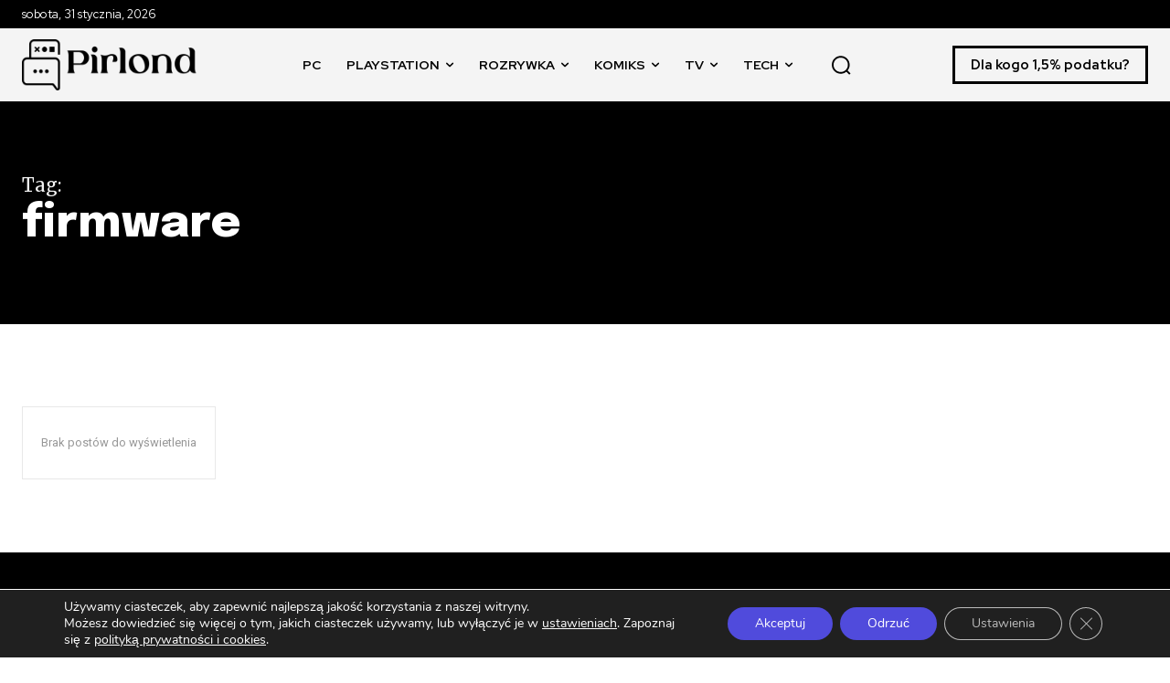

--- FILE ---
content_type: text/html; charset=UTF-8
request_url: https://pirlond.pl/tag/firmware/
body_size: 57241
content:
<!doctype html >
<html lang="pl-PL" itemscope itemtype="https://schema.org/WebSite" prefix="og: https://ogp.me/ns#">
<head>
    <meta charset="UTF-8" />
    <title>Archiwa firmware - Pirlond.pl</title>
    <meta name="viewport" content="width=device-width, initial-scale=1.0">
    <link rel="pingback" href="https://pirlond.pl/xmlrpc.php" />
    <link rel="icon" type="image/png" href="https://pirlond.pl/wp-content/uploads/2024/12/favvv-1.webp"><link rel="apple-touch-icon" sizes="76x76" href="https://pirlond.pl/wp-content/uploads/2025/01/pirlond_76-1.png"/><link rel="apple-touch-icon" sizes="120x120" href="https://pirlond.pl/wp-content/uploads/2025/01/pirlond_120.png"/><link rel="apple-touch-icon" sizes="152x152" href="https://pirlond.pl/wp-content/uploads/2025/01/pirlond_152.png"/><link rel="apple-touch-icon" sizes="114x114" href="https://pirlond.pl/wp-content/uploads/2025/01/pirlond_114.png"/><link rel="apple-touch-icon" sizes="144x144" href="https://pirlond.pl/wp-content/uploads/2025/01/pirlond_144.png"/>
<!-- Optymalizacja wyszukiwarek według Rank Math - https://rankmath.com/ -->
<meta name="robots" content="index, follow, max-snippet:-1, max-video-preview:-1, max-image-preview:large"/>
<link rel="canonical" href="https://pirlond.pl/tag/firmware/" />
<meta property="og:locale" content="pl_PL" />
<meta property="og:type" content="article" />
<meta property="og:title" content="Archiwa firmware - Pirlond.pl" />
<meta property="og:url" content="https://pirlond.pl/tag/firmware/" />
<meta property="og:site_name" content="Pirlond – newsy ze świat gier, seriali i komiksów - Pirlond.pl" />
<meta name="twitter:card" content="summary_large_image" />
<meta name="twitter:title" content="Archiwa firmware - Pirlond.pl" />
<meta name="twitter:label1" content="Elementy" />
<meta name="twitter:data1" content="1" />
<script type="application/ld+json" class="rank-math-schema">{"@context":"https://schema.org","@graph":[{"@type":"Person","@id":"https://pirlond.pl/#person","name":"Fundacja \u0141AP \u017bYCIE im. Piotra Bickiego","image":{"@type":"ImageObject","@id":"https://pirlond.pl/#logo","url":"https://pirlond.pl/wp-content/uploads/2022/11/cropped-pirlond-serwis.png","contentUrl":"https://pirlond.pl/wp-content/uploads/2022/11/cropped-pirlond-serwis.png","caption":"Pirlond \u2013 newsy ze \u015bwiat gier, seriali i komiks\u00f3w - Pirlond.pl","inLanguage":"pl-PL","width":"724","height":"200"}},{"@type":"WebSite","@id":"https://pirlond.pl/#website","url":"https://pirlond.pl","name":"Pirlond \u2013 newsy ze \u015bwiat gier, seriali i komiks\u00f3w - Pirlond.pl","publisher":{"@id":"https://pirlond.pl/#person"},"inLanguage":"pl-PL"},{"@type":"BreadcrumbList","@id":"https://pirlond.pl/tag/firmware/#breadcrumb","itemListElement":[{"@type":"ListItem","position":"1","item":{"@id":"https://pirlond.pl","name":"Strona g\u0142\u00f3wna"}},{"@type":"ListItem","position":"2","item":{"@id":"https://pirlond.pl/tag/firmware/","name":"firmware"}}]},{"@type":"CollectionPage","@id":"https://pirlond.pl/tag/firmware/#webpage","url":"https://pirlond.pl/tag/firmware/","name":"Archiwa firmware - Pirlond.pl","isPartOf":{"@id":"https://pirlond.pl/#website"},"inLanguage":"pl-PL","breadcrumb":{"@id":"https://pirlond.pl/tag/firmware/#breadcrumb"}}]}</script>
<!-- /Wtyczka Rank Math WordPress SEO -->

<link rel='dns-prefetch' href='//www.googletagmanager.com' />
<link rel='dns-prefetch' href='//fonts.googleapis.com' />
<link rel='dns-prefetch' href='//use.fontawesome.com' />
<link rel="alternate" type="application/rss+xml" title="Pirlond.pl &raquo; Kanał z wpisami" href="https://pirlond.pl/feed/" />
<link rel="alternate" type="application/rss+xml" title="Pirlond.pl &raquo; Kanał z komentarzami" href="https://pirlond.pl/comments/feed/" />
<link rel="alternate" type="application/rss+xml" title="Pirlond.pl &raquo; Kanał z wpisami otagowanymi jako firmware" href="https://pirlond.pl/tag/firmware/feed/" />
<style id='wp-img-auto-sizes-contain-inline-css' type='text/css'>
img:is([sizes=auto i],[sizes^="auto," i]){contain-intrinsic-size:3000px 1500px}
/*# sourceURL=wp-img-auto-sizes-contain-inline-css */
</style>
<link rel='stylesheet' id='embedpress-css-css' href='https://pirlond.pl/wp-content/plugins/embedpress/assets/css/embedpress.css?ver=1769682802' type='text/css' media='all' />
<link rel='stylesheet' id='embedpress-blocks-style-css' href='https://pirlond.pl/wp-content/plugins/embedpress/assets/css/blocks.build.css?ver=1769682802' type='text/css' media='all' />
<link rel='stylesheet' id='embedpress-lazy-load-css-css' href='https://pirlond.pl/wp-content/plugins/embedpress/assets/css/lazy-load.css?ver=1769682802' type='text/css' media='all' />
<style id='wp-emoji-styles-inline-css' type='text/css'>

	img.wp-smiley, img.emoji {
		display: inline !important;
		border: none !important;
		box-shadow: none !important;
		height: 1em !important;
		width: 1em !important;
		margin: 0 0.07em !important;
		vertical-align: -0.1em !important;
		background: none !important;
		padding: 0 !important;
	}
/*# sourceURL=wp-emoji-styles-inline-css */
</style>
<style id='classic-theme-styles-inline-css' type='text/css'>
/*! This file is auto-generated */
.wp-block-button__link{color:#fff;background-color:#32373c;border-radius:9999px;box-shadow:none;text-decoration:none;padding:calc(.667em + 2px) calc(1.333em + 2px);font-size:1.125em}.wp-block-file__button{background:#32373c;color:#fff;text-decoration:none}
/*# sourceURL=/wp-includes/css/classic-themes.min.css */
</style>
<style id='font-awesome-svg-styles-default-inline-css' type='text/css'>
.svg-inline--fa {
  display: inline-block;
  height: 1em;
  overflow: visible;
  vertical-align: -.125em;
}
/*# sourceURL=font-awesome-svg-styles-default-inline-css */
</style>
<link rel='stylesheet' id='font-awesome-svg-styles-css' href='https://pirlond.pl/wp-content/uploads/font-awesome/v6.7.2/css/svg-with-js.css' type='text/css' media='all' />
<style id='font-awesome-svg-styles-inline-css' type='text/css'>
   .wp-block-font-awesome-icon svg::before,
   .wp-rich-text-font-awesome-icon svg::before {content: unset;}
/*# sourceURL=font-awesome-svg-styles-inline-css */
</style>
<link rel='stylesheet' id='td-plugin-newsletter-css' href='https://pirlond.pl/wp-content/plugins/td-newsletter/style.css?ver=12.7.4' type='text/css' media='all' />
<link rel='stylesheet' id='td-plugin-multi-purpose-css' href='https://pirlond.pl/wp-content/plugins/td-composer/td-multi-purpose/style.css?ver=9c5a7338c90cbd82cb580e34cffb127f' type='text/css' media='all' />
<link rel='stylesheet' id='google-fonts-style-css' href='https://fonts.googleapis.com/css?family=Open+Sans%3A400%2C600%2C700%7CRoboto%3A400%2C600%2C700%7CRed+Hat+Display%3A400%2C700%2C500%7CEpilogue%3A700%2C500%2C400%2C900%2C800%7CMerriweather%3A500%2C400&#038;display=swap&#038;ver=12.7.4' type='text/css' media='all' />
<link rel='stylesheet' id='font-awesome-official-css' href='https://use.fontawesome.com/releases/v6.7.2/css/all.css' type='text/css' media='all' integrity="sha384-nRgPTkuX86pH8yjPJUAFuASXQSSl2/bBUiNV47vSYpKFxHJhbcrGnmlYpYJMeD7a" crossorigin="anonymous" />
<link rel='stylesheet' id='tds-front-css' href='https://pirlond.pl/wp-content/plugins/td-subscription/assets/css/tds-front.css?ver=1.7.4' type='text/css' media='all' />
<link rel='stylesheet' id='td-multipurpose-css' href='https://pirlond.pl/wp-content/plugins/td-composer/assets/fonts/td-multipurpose/td-multipurpose.css?ver=9c5a7338c90cbd82cb580e34cffb127f' type='text/css' media='all' />
<link rel='stylesheet' id='td-theme-css' href='https://pirlond.pl/wp-content/themes/Newspaper/style.css?ver=12.7.4' type='text/css' media='all' />
<style id='td-theme-inline-css' type='text/css'>@media (max-width:767px){.td-header-desktop-wrap{display:none}}@media (min-width:767px){.td-header-mobile-wrap{display:none}}</style>
<link rel='stylesheet' id='moove_gdpr_frontend-css' href='https://pirlond.pl/wp-content/plugins/gdpr-cookie-compliance/dist/styles/gdpr-main.css?ver=5.0.9' type='text/css' media='all' />
<style id='moove_gdpr_frontend-inline-css' type='text/css'>
				#moove_gdpr_cookie_modal .moove-gdpr-modal-content .moove-gdpr-tab-main h3.tab-title, 
				#moove_gdpr_cookie_modal .moove-gdpr-modal-content .moove-gdpr-tab-main span.tab-title,
				#moove_gdpr_cookie_modal .moove-gdpr-modal-content .moove-gdpr-modal-left-content #moove-gdpr-menu li a, 
				#moove_gdpr_cookie_modal .moove-gdpr-modal-content .moove-gdpr-modal-left-content #moove-gdpr-menu li button,
				#moove_gdpr_cookie_modal .moove-gdpr-modal-content .moove-gdpr-modal-left-content .moove-gdpr-branding-cnt a,
				#moove_gdpr_cookie_modal .moove-gdpr-modal-content .moove-gdpr-modal-footer-content .moove-gdpr-button-holder a.mgbutton, 
				#moove_gdpr_cookie_modal .moove-gdpr-modal-content .moove-gdpr-modal-footer-content .moove-gdpr-button-holder button.mgbutton,
				#moove_gdpr_cookie_modal .cookie-switch .cookie-slider:after, 
				#moove_gdpr_cookie_modal .cookie-switch .slider:after, 
				#moove_gdpr_cookie_modal .switch .cookie-slider:after, 
				#moove_gdpr_cookie_modal .switch .slider:after,
				#moove_gdpr_cookie_info_bar .moove-gdpr-info-bar-container .moove-gdpr-info-bar-content p, 
				#moove_gdpr_cookie_info_bar .moove-gdpr-info-bar-container .moove-gdpr-info-bar-content p a,
				#moove_gdpr_cookie_info_bar .moove-gdpr-info-bar-container .moove-gdpr-info-bar-content a.mgbutton, 
				#moove_gdpr_cookie_info_bar .moove-gdpr-info-bar-container .moove-gdpr-info-bar-content button.mgbutton,
				#moove_gdpr_cookie_modal .moove-gdpr-modal-content .moove-gdpr-tab-main .moove-gdpr-tab-main-content h1, 
				#moove_gdpr_cookie_modal .moove-gdpr-modal-content .moove-gdpr-tab-main .moove-gdpr-tab-main-content h2, 
				#moove_gdpr_cookie_modal .moove-gdpr-modal-content .moove-gdpr-tab-main .moove-gdpr-tab-main-content h3, 
				#moove_gdpr_cookie_modal .moove-gdpr-modal-content .moove-gdpr-tab-main .moove-gdpr-tab-main-content h4, 
				#moove_gdpr_cookie_modal .moove-gdpr-modal-content .moove-gdpr-tab-main .moove-gdpr-tab-main-content h5, 
				#moove_gdpr_cookie_modal .moove-gdpr-modal-content .moove-gdpr-tab-main .moove-gdpr-tab-main-content h6,
				#moove_gdpr_cookie_modal .moove-gdpr-modal-content.moove_gdpr_modal_theme_v2 .moove-gdpr-modal-title .tab-title,
				#moove_gdpr_cookie_modal .moove-gdpr-modal-content.moove_gdpr_modal_theme_v2 .moove-gdpr-tab-main h3.tab-title, 
				#moove_gdpr_cookie_modal .moove-gdpr-modal-content.moove_gdpr_modal_theme_v2 .moove-gdpr-tab-main span.tab-title,
				#moove_gdpr_cookie_modal .moove-gdpr-modal-content.moove_gdpr_modal_theme_v2 .moove-gdpr-branding-cnt a {
					font-weight: inherit				}
			#moove_gdpr_cookie_modal,#moove_gdpr_cookie_info_bar,.gdpr_cookie_settings_shortcode_content{font-family:&#039;Nunito&#039;,sans-serif}#moove_gdpr_save_popup_settings_button{background-color:#373737;color:#fff}#moove_gdpr_save_popup_settings_button:hover{background-color:#000}#moove_gdpr_cookie_info_bar .moove-gdpr-info-bar-container .moove-gdpr-info-bar-content a.mgbutton,#moove_gdpr_cookie_info_bar .moove-gdpr-info-bar-container .moove-gdpr-info-bar-content button.mgbutton{background-color:#504bdc}#moove_gdpr_cookie_modal .moove-gdpr-modal-content .moove-gdpr-modal-footer-content .moove-gdpr-button-holder a.mgbutton,#moove_gdpr_cookie_modal .moove-gdpr-modal-content .moove-gdpr-modal-footer-content .moove-gdpr-button-holder button.mgbutton,.gdpr_cookie_settings_shortcode_content .gdpr-shr-button.button-green{background-color:#504bdc;border-color:#504bdc}#moove_gdpr_cookie_modal .moove-gdpr-modal-content .moove-gdpr-modal-footer-content .moove-gdpr-button-holder a.mgbutton:hover,#moove_gdpr_cookie_modal .moove-gdpr-modal-content .moove-gdpr-modal-footer-content .moove-gdpr-button-holder button.mgbutton:hover,.gdpr_cookie_settings_shortcode_content .gdpr-shr-button.button-green:hover{background-color:#fff;color:#504bdc}#moove_gdpr_cookie_modal .moove-gdpr-modal-content .moove-gdpr-modal-close i,#moove_gdpr_cookie_modal .moove-gdpr-modal-content .moove-gdpr-modal-close span.gdpr-icon{background-color:#504bdc;border:1px solid #504bdc}#moove_gdpr_cookie_info_bar span.moove-gdpr-infobar-allow-all.focus-g,#moove_gdpr_cookie_info_bar span.moove-gdpr-infobar-allow-all:focus,#moove_gdpr_cookie_info_bar button.moove-gdpr-infobar-allow-all.focus-g,#moove_gdpr_cookie_info_bar button.moove-gdpr-infobar-allow-all:focus,#moove_gdpr_cookie_info_bar span.moove-gdpr-infobar-reject-btn.focus-g,#moove_gdpr_cookie_info_bar span.moove-gdpr-infobar-reject-btn:focus,#moove_gdpr_cookie_info_bar button.moove-gdpr-infobar-reject-btn.focus-g,#moove_gdpr_cookie_info_bar button.moove-gdpr-infobar-reject-btn:focus,#moove_gdpr_cookie_info_bar span.change-settings-button.focus-g,#moove_gdpr_cookie_info_bar span.change-settings-button:focus,#moove_gdpr_cookie_info_bar button.change-settings-button.focus-g,#moove_gdpr_cookie_info_bar button.change-settings-button:focus{-webkit-box-shadow:0 0 1px 3px #504bdc;-moz-box-shadow:0 0 1px 3px #504bdc;box-shadow:0 0 1px 3px #504bdc}#moove_gdpr_cookie_modal .moove-gdpr-modal-content .moove-gdpr-modal-close i:hover,#moove_gdpr_cookie_modal .moove-gdpr-modal-content .moove-gdpr-modal-close span.gdpr-icon:hover,#moove_gdpr_cookie_info_bar span[data-href]>u.change-settings-button{color:#504bdc}#moove_gdpr_cookie_modal .moove-gdpr-modal-content .moove-gdpr-modal-left-content #moove-gdpr-menu li.menu-item-selected a span.gdpr-icon,#moove_gdpr_cookie_modal .moove-gdpr-modal-content .moove-gdpr-modal-left-content #moove-gdpr-menu li.menu-item-selected button span.gdpr-icon{color:inherit}#moove_gdpr_cookie_modal .moove-gdpr-modal-content .moove-gdpr-modal-left-content #moove-gdpr-menu li a span.gdpr-icon,#moove_gdpr_cookie_modal .moove-gdpr-modal-content .moove-gdpr-modal-left-content #moove-gdpr-menu li button span.gdpr-icon{color:inherit}#moove_gdpr_cookie_modal .gdpr-acc-link{line-height:0;font-size:0;color:transparent;position:absolute}#moove_gdpr_cookie_modal .moove-gdpr-modal-content .moove-gdpr-modal-close:hover i,#moove_gdpr_cookie_modal .moove-gdpr-modal-content .moove-gdpr-modal-left-content #moove-gdpr-menu li a,#moove_gdpr_cookie_modal .moove-gdpr-modal-content .moove-gdpr-modal-left-content #moove-gdpr-menu li button,#moove_gdpr_cookie_modal .moove-gdpr-modal-content .moove-gdpr-modal-left-content #moove-gdpr-menu li button i,#moove_gdpr_cookie_modal .moove-gdpr-modal-content .moove-gdpr-modal-left-content #moove-gdpr-menu li a i,#moove_gdpr_cookie_modal .moove-gdpr-modal-content .moove-gdpr-tab-main .moove-gdpr-tab-main-content a:hover,#moove_gdpr_cookie_info_bar.moove-gdpr-dark-scheme .moove-gdpr-info-bar-container .moove-gdpr-info-bar-content a.mgbutton:hover,#moove_gdpr_cookie_info_bar.moove-gdpr-dark-scheme .moove-gdpr-info-bar-container .moove-gdpr-info-bar-content button.mgbutton:hover,#moove_gdpr_cookie_info_bar.moove-gdpr-dark-scheme .moove-gdpr-info-bar-container .moove-gdpr-info-bar-content a:hover,#moove_gdpr_cookie_info_bar.moove-gdpr-dark-scheme .moove-gdpr-info-bar-container .moove-gdpr-info-bar-content button:hover,#moove_gdpr_cookie_info_bar.moove-gdpr-dark-scheme .moove-gdpr-info-bar-container .moove-gdpr-info-bar-content span.change-settings-button:hover,#moove_gdpr_cookie_info_bar.moove-gdpr-dark-scheme .moove-gdpr-info-bar-container .moove-gdpr-info-bar-content button.change-settings-button:hover,#moove_gdpr_cookie_info_bar.moove-gdpr-dark-scheme .moove-gdpr-info-bar-container .moove-gdpr-info-bar-content u.change-settings-button:hover,#moove_gdpr_cookie_info_bar span[data-href]>u.change-settings-button,#moove_gdpr_cookie_info_bar.moove-gdpr-dark-scheme .moove-gdpr-info-bar-container .moove-gdpr-info-bar-content a.mgbutton.focus-g,#moove_gdpr_cookie_info_bar.moove-gdpr-dark-scheme .moove-gdpr-info-bar-container .moove-gdpr-info-bar-content button.mgbutton.focus-g,#moove_gdpr_cookie_info_bar.moove-gdpr-dark-scheme .moove-gdpr-info-bar-container .moove-gdpr-info-bar-content a.focus-g,#moove_gdpr_cookie_info_bar.moove-gdpr-dark-scheme .moove-gdpr-info-bar-container .moove-gdpr-info-bar-content button.focus-g,#moove_gdpr_cookie_info_bar.moove-gdpr-dark-scheme .moove-gdpr-info-bar-container .moove-gdpr-info-bar-content a.mgbutton:focus,#moove_gdpr_cookie_info_bar.moove-gdpr-dark-scheme .moove-gdpr-info-bar-container .moove-gdpr-info-bar-content button.mgbutton:focus,#moove_gdpr_cookie_info_bar.moove-gdpr-dark-scheme .moove-gdpr-info-bar-container .moove-gdpr-info-bar-content a:focus,#moove_gdpr_cookie_info_bar.moove-gdpr-dark-scheme .moove-gdpr-info-bar-container .moove-gdpr-info-bar-content button:focus,#moove_gdpr_cookie_info_bar.moove-gdpr-dark-scheme .moove-gdpr-info-bar-container .moove-gdpr-info-bar-content span.change-settings-button.focus-g,span.change-settings-button:focus,button.change-settings-button.focus-g,button.change-settings-button:focus,#moove_gdpr_cookie_info_bar.moove-gdpr-dark-scheme .moove-gdpr-info-bar-container .moove-gdpr-info-bar-content u.change-settings-button.focus-g,#moove_gdpr_cookie_info_bar.moove-gdpr-dark-scheme .moove-gdpr-info-bar-container .moove-gdpr-info-bar-content u.change-settings-button:focus{color:#504bdc}#moove_gdpr_cookie_modal .moove-gdpr-branding.focus-g span,#moove_gdpr_cookie_modal .moove-gdpr-modal-content .moove-gdpr-tab-main a.focus-g,#moove_gdpr_cookie_modal .moove-gdpr-modal-content .moove-gdpr-tab-main .gdpr-cd-details-toggle.focus-g{color:#504bdc}#moove_gdpr_cookie_modal.gdpr_lightbox-hide{display:none}
/*# sourceURL=moove_gdpr_frontend-inline-css */
</style>
<link rel='stylesheet' id='td-legacy-framework-front-style-css' href='https://pirlond.pl/wp-content/plugins/td-composer/legacy/Newspaper/assets/css/td_legacy_main.css?ver=9c5a7338c90cbd82cb580e34cffb127f' type='text/css' media='all' />
<link rel='stylesheet' id='tdb_style_cloud_templates_front-css' href='https://pirlond.pl/wp-content/plugins/td-cloud-library/assets/css/tdb_main.css?ver=496e217dc78570a2932146e73f7c4a14' type='text/css' media='all' />
<link rel='stylesheet' id='font-awesome-official-v4shim-css' href='https://use.fontawesome.com/releases/v6.7.2/css/v4-shims.css' type='text/css' media='all' integrity="sha384-npPMK6zwqNmU3qyCCxEcWJkLBNYxEFM1nGgSoAWuCCXqVVz0cvwKEMfyTNkOxM2N" crossorigin="anonymous" />
<script type="text/javascript" src="https://pirlond.pl/wp-includes/js/jquery/jquery.min.js?ver=3.7.1" id="jquery-core-js"></script>
<script type="text/javascript" src="https://pirlond.pl/wp-includes/js/jquery/jquery-migrate.min.js?ver=3.4.1" id="jquery-migrate-js"></script>

<!-- Fragment znacznika Google (gtag.js) dodany przez Site Kit -->
<!-- Fragment Google Analytics dodany przez Site Kit -->
<script type="text/javascript" src="https://www.googletagmanager.com/gtag/js?id=GT-WBT9D9Z" id="google_gtagjs-js" async></script>
<script type="text/javascript" id="google_gtagjs-js-after">
/* <![CDATA[ */
window.dataLayer = window.dataLayer || [];function gtag(){dataLayer.push(arguments);}
gtag("set","linker",{"domains":["pirlond.pl"]});
gtag("js", new Date());
gtag("set", "developer_id.dZTNiMT", true);
gtag("config", "GT-WBT9D9Z");
 window._googlesitekit = window._googlesitekit || {}; window._googlesitekit.throttledEvents = []; window._googlesitekit.gtagEvent = (name, data) => { var key = JSON.stringify( { name, data } ); if ( !! window._googlesitekit.throttledEvents[ key ] ) { return; } window._googlesitekit.throttledEvents[ key ] = true; setTimeout( () => { delete window._googlesitekit.throttledEvents[ key ]; }, 5 ); gtag( "event", name, { ...data, event_source: "site-kit" } ); }; 
//# sourceURL=google_gtagjs-js-after
/* ]]> */
</script>

<!-- OG: 3.3.8 -->
<meta property="og:image" content="https://pirlond.pl/wp-content/uploads/2023/12/favvv.png"><meta property="og:type" content="website"><meta property="og:locale" content="pl_PL"><meta property="og:site_name" content="Pirlond.pl"><meta property="og:url" content="https://pirlond.pl/tag/firmware/"><meta property="og:title" content="Archiwa firmware - Pirlond.pl">

<meta property="twitter:partner" content="ogwp"><meta property="twitter:title" content="Archiwa firmware - Pirlond.pl"><meta property="twitter:url" content="https://pirlond.pl/tag/firmware/">
<meta itemprop="image" content="https://pirlond.pl/wp-content/uploads/2023/12/favvv.png"><meta itemprop="name" content="Archiwa firmware - Pirlond.pl">
<!-- /OG -->

<link rel="https://api.w.org/" href="https://pirlond.pl/wp-json/" /><link rel="alternate" title="JSON" type="application/json" href="https://pirlond.pl/wp-json/wp/v2/tags/87" /><link rel="EditURI" type="application/rsd+xml" title="RSD" href="https://pirlond.pl/xmlrpc.php?rsd" />
<meta name="generator" content="WordPress 6.9" />
<meta name="generator" content="Site Kit by Google 1.171.0" />		<script type="text/javascript">
				(function(c,l,a,r,i,t,y){
					c[a]=c[a]||function(){(c[a].q=c[a].q||[]).push(arguments)};t=l.createElement(r);t.async=1;
					t.src="https://www.clarity.ms/tag/"+i+"?ref=wordpress";y=l.getElementsByTagName(r)[0];y.parentNode.insertBefore(t,y);
				})(window, document, "clarity", "script", "r2ffnim8jw");
		</script>
		<meta name="onesignal-plugin" content="wordpress-3.8.0">
  <script src="https://cdn.onesignal.com/sdks/web/v16/OneSignalSDK.page.js" defer></script>
  <script>
          window.OneSignalDeferred = window.OneSignalDeferred || [];
          OneSignalDeferred.push(async function(OneSignal) {
            await OneSignal.init({
              appId: "98328e6f-f8c5-4606-b06f-08a92fc2d2dd",
              serviceWorkerOverrideForTypical: true,
              path: "https://pirlond.pl/wp-content/plugins/onesignal-free-web-push-notifications/sdk_files/",
              serviceWorkerParam: { scope: "/wp-content/plugins/onesignal-free-web-push-notifications/sdk_files/push/onesignal/" },
              serviceWorkerPath: "OneSignalSDKWorker.js",
            });
          });

          // Unregister the legacy OneSignal service worker to prevent scope conflicts
          if (navigator.serviceWorker) {
            navigator.serviceWorker.getRegistrations().then((registrations) => {
              // Iterate through all registered service workers
              registrations.forEach((registration) => {
                // Check the script URL to identify the specific service worker
                if (registration.active && registration.active.scriptURL.includes('OneSignalSDKWorker.js.php')) {
                  // Unregister the service worker
                  registration.unregister().then((success) => {
                    if (success) {
                      console.log('OneSignalSW: Successfully unregistered:', registration.active.scriptURL);
                    } else {
                      console.log('OneSignalSW: Failed to unregister:', registration.active.scriptURL);
                    }
                  });
                }
              });
            }).catch((error) => {
              console.error('Error fetching service worker registrations:', error);
            });
        }
        </script>
    <script>
        window.tdb_global_vars = {"wpRestUrl":"https:\/\/pirlond.pl\/wp-json\/","permalinkStructure":"\/%postname%\/"};
        window.tdb_p_autoload_vars = {"isAjax":false,"isAdminBarShowing":false};
    </script>
    
    <style id="tdb-global-colors">:root{--accent-color:#fff;--tt-accent-color:#E4A41E;--tt-hover:#504BDC;--tt-gray-dark:#777777;--tt-extra-color:#f4f4f4;--tt-primary-color:#000000}</style>

    
	            <style id="tdb-global-fonts">
                
:root{--tt-secondary:Merriweather;--tt-extra:Red Hat Display;--tt-primary-font:Epilogue;}
            </style>
            
<!-- JS generated by theme -->

<script type="text/javascript" id="td-generated-header-js">
    
    

	    var tdBlocksArray = []; //here we store all the items for the current page

	    // td_block class - each ajax block uses a object of this class for requests
	    function tdBlock() {
		    this.id = '';
		    this.block_type = 1; //block type id (1-234 etc)
		    this.atts = '';
		    this.td_column_number = '';
		    this.td_current_page = 1; //
		    this.post_count = 0; //from wp
		    this.found_posts = 0; //from wp
		    this.max_num_pages = 0; //from wp
		    this.td_filter_value = ''; //current live filter value
		    this.is_ajax_running = false;
		    this.td_user_action = ''; // load more or infinite loader (used by the animation)
		    this.header_color = '';
		    this.ajax_pagination_infinite_stop = ''; //show load more at page x
	    }

        // td_js_generator - mini detector
        ( function () {
            var htmlTag = document.getElementsByTagName("html")[0];

	        if ( navigator.userAgent.indexOf("MSIE 10.0") > -1 ) {
                htmlTag.className += ' ie10';
            }

            if ( !!navigator.userAgent.match(/Trident.*rv\:11\./) ) {
                htmlTag.className += ' ie11';
            }

	        if ( navigator.userAgent.indexOf("Edge") > -1 ) {
                htmlTag.className += ' ieEdge';
            }

            if ( /(iPad|iPhone|iPod)/g.test(navigator.userAgent) ) {
                htmlTag.className += ' td-md-is-ios';
            }

            var user_agent = navigator.userAgent.toLowerCase();
            if ( user_agent.indexOf("android") > -1 ) {
                htmlTag.className += ' td-md-is-android';
            }

            if ( -1 !== navigator.userAgent.indexOf('Mac OS X')  ) {
                htmlTag.className += ' td-md-is-os-x';
            }

            if ( /chrom(e|ium)/.test(navigator.userAgent.toLowerCase()) ) {
               htmlTag.className += ' td-md-is-chrome';
            }

            if ( -1 !== navigator.userAgent.indexOf('Firefox') ) {
                htmlTag.className += ' td-md-is-firefox';
            }

            if ( -1 !== navigator.userAgent.indexOf('Safari') && -1 === navigator.userAgent.indexOf('Chrome') ) {
                htmlTag.className += ' td-md-is-safari';
            }

            if( -1 !== navigator.userAgent.indexOf('IEMobile') ){
                htmlTag.className += ' td-md-is-iemobile';
            }

        })();

        var tdLocalCache = {};

        ( function () {
            "use strict";

            tdLocalCache = {
                data: {},
                remove: function (resource_id) {
                    delete tdLocalCache.data[resource_id];
                },
                exist: function (resource_id) {
                    return tdLocalCache.data.hasOwnProperty(resource_id) && tdLocalCache.data[resource_id] !== null;
                },
                get: function (resource_id) {
                    return tdLocalCache.data[resource_id];
                },
                set: function (resource_id, cachedData) {
                    tdLocalCache.remove(resource_id);
                    tdLocalCache.data[resource_id] = cachedData;
                }
            };
        })();

    
    
var td_viewport_interval_list=[{"limitBottom":767,"sidebarWidth":228},{"limitBottom":1018,"sidebarWidth":300},{"limitBottom":1140,"sidebarWidth":324}];
var td_animation_stack_effect="type0";
var tds_animation_stack=true;
var td_animation_stack_specific_selectors=".entry-thumb, img, .td-lazy-img";
var td_animation_stack_general_selectors=".td-animation-stack img, .td-animation-stack .entry-thumb, .post img, .td-animation-stack .td-lazy-img";
var tds_show_more_info="Poka\u017c wi\u0119cej informacji";
var tds_show_less_info="Poka\u017c mniej informacji";
var tdc_is_installed="yes";
var tdc_domain_active=false;
var td_ajax_url="https:\/\/pirlond.pl\/wp-admin\/admin-ajax.php?td_theme_name=Newspaper&v=12.7.4";
var td_get_template_directory_uri="https:\/\/pirlond.pl\/wp-content\/plugins\/td-composer\/legacy\/common";
var tds_snap_menu="";
var tds_logo_on_sticky="";
var tds_header_style="";
var td_please_wait="Prosz\u0119 czeka\u0107 ...";
var td_email_user_pass_incorrect="U\u017cytkownik lub has\u0142o niepoprawne!";
var td_email_user_incorrect="pir_admin";
var td_email_incorrect="E-mail niepoprawny!";
var td_user_incorrect="Nieprawid\u0142owa nazwa u\u017cytkownika!";
var td_email_user_empty="E-mail lub nazwa u\u017cytkownika puste!";
var td_pass_empty="Przej\u015b\u0107 pusty!";
var td_pass_pattern_incorrect="Nieprawid\u0142owy wz\u00f3r przepustki!";
var td_retype_pass_incorrect="Przepisane has\u0142o jest nieprawid\u0142owe!";
var tds_more_articles_on_post_enable="";
var tds_more_articles_on_post_time_to_wait="";
var tds_more_articles_on_post_pages_distance_from_top=0;
var tds_captcha="";
var tds_theme_color_site_wide="#504bdc";
var tds_smart_sidebar="";
var tdThemeName="Newspaper";
var tdThemeNameWl="Newspaper";
var td_magnific_popup_translation_tPrev="Poprzedni (Strza\u0142ka w lewo)";
var td_magnific_popup_translation_tNext="Nast\u0119pny (Strza\u0142ka w prawo)";
var td_magnific_popup_translation_tCounter="%curr% z %total%";
var td_magnific_popup_translation_ajax_tError="Zawarto\u015b\u0107 z %url% nie mo\u017ce by\u0107 za\u0142adowana.";
var td_magnific_popup_translation_image_tError="Obraz #%curr% nie mo\u017ce by\u0107 za\u0142adowany.";
var tdBlockNonce="c1ea2dd220";
var tdMobileMenu="enabled";
var tdMobileSearch="enabled";
var tdDateNamesI18n={"month_names":["stycze\u0144","luty","marzec","kwiecie\u0144","maj","czerwiec","lipiec","sierpie\u0144","wrzesie\u0144","pa\u017adziernik","listopad","grudzie\u0144"],"month_names_short":["sty","lut","mar","kwi","maj","cze","lip","sie","wrz","pa\u017a","lis","gru"],"day_names":["niedziela","poniedzia\u0142ek","wtorek","\u015broda","czwartek","pi\u0105tek","sobota"],"day_names_short":["niedz.","pon.","wt.","\u015br.","czw.","pt.","sob."]};
var td_reset_pass_empty="Przed kontynuowaniem wprowad\u017a nowe has\u0142o.";
var td_reset_pass_confirm_empty="Przed kontynuowaniem potwierd\u017a nowe has\u0142o.";
var td_reset_pass_not_matching="Upewnij si\u0119, \u017ce has\u0142a s\u0105 zgodne.";
var tdb_modal_confirm="Ratowa\u0107";
var tdb_modal_cancel="Anulowa\u0107";
var tdb_modal_confirm_alt="Tak";
var tdb_modal_cancel_alt="NIE";
var td_deploy_mode="deploy";
var td_ad_background_click_link="";
var td_ad_background_click_target="";
</script>


<!-- Header style compiled by theme -->

<style>body{background-color:#ffffff}:root{--td_excl_label:'EKSKLUZYWNY';--td_theme_color:#504bdc;--td_slider_text:rgba(80,75,220,0.7);--td_container_transparent:transparent;--td_mobile_gradient_one_mob:#1b1b1b;--td_mobile_gradient_two_mob:#2fa6df;--td_mobile_text_active_color:#2fa6df;--td_mobile_button_background_mob:#2fa6df;--td_mobile_button_color_mob:#ffffff;--td_login_gradient_one:#1b1b1b;--td_login_gradient_two:#2fa6df}</style>

<!-- Event snippet for Wyświetlenie strony conversion page -->
<script>
  gtag('event', 'conversion', {
      'send_to': 'AW-16841867437/WlNqCI2VqJYaEK2B6t4-',
      'value': 1.0,
      'currency': 'USD'
  });
</script>
<!-- Google tag (gtag.js) -->
<script async src="https://www.googletagmanager.com/gtag/js?id=G-BTKMT3JGX6"></script>
<script>
  window.dataLayer = window.dataLayer || [];
  function gtag(){dataLayer.push(arguments);}
  gtag('js', new Date());

  gtag('config', 'G-BTKMT3JGX6');
</script>
<script async src="https://pagead2.googlesyndication.com/pagead/js/adsbygoogle.js?client=ca-pub-4004375782639848" crossorigin="anonymous"></script><link rel="icon" href="https://pirlond.pl/wp-content/uploads/2023/12/favvv.png" sizes="32x32" />
<link rel="icon" href="https://pirlond.pl/wp-content/uploads/2023/12/favvv.png" sizes="192x192" />
<link rel="apple-touch-icon" href="https://pirlond.pl/wp-content/uploads/2023/12/favvv.png" />
<meta name="msapplication-TileImage" content="https://pirlond.pl/wp-content/uploads/2023/12/favvv.png" />
		<style type="text/css" id="wp-custom-css">
			.td-post-author-name a {
}
.td-post-content .tdb-block-inner p:first-child {
	font-size: 17pt!important;
	line-height: 22pt!important;
}
.wp-block-list li {
	list-style:disc;
	margin-left: 40px
}		</style>
		
<!-- Button style compiled by theme -->

<style>.tdm-btn-style1{background-color:#504bdc}.tdm-btn-style2:before{border-color:#504bdc}.tdm-btn-style2{color:#504bdc}.tdm-btn-style3{-webkit-box-shadow:0 2px 16px #504bdc;-moz-box-shadow:0 2px 16px #504bdc;box-shadow:0 2px 16px #504bdc}.tdm-btn-style3:hover{-webkit-box-shadow:0 4px 26px #504bdc;-moz-box-shadow:0 4px 26px #504bdc;box-shadow:0 4px 26px #504bdc}</style>

	<style id="tdw-css-placeholder"></style><style id='global-styles-inline-css' type='text/css'>
:root{--wp--preset--aspect-ratio--square: 1;--wp--preset--aspect-ratio--4-3: 4/3;--wp--preset--aspect-ratio--3-4: 3/4;--wp--preset--aspect-ratio--3-2: 3/2;--wp--preset--aspect-ratio--2-3: 2/3;--wp--preset--aspect-ratio--16-9: 16/9;--wp--preset--aspect-ratio--9-16: 9/16;--wp--preset--color--black: #000000;--wp--preset--color--cyan-bluish-gray: #abb8c3;--wp--preset--color--white: #ffffff;--wp--preset--color--pale-pink: #f78da7;--wp--preset--color--vivid-red: #cf2e2e;--wp--preset--color--luminous-vivid-orange: #ff6900;--wp--preset--color--luminous-vivid-amber: #fcb900;--wp--preset--color--light-green-cyan: #7bdcb5;--wp--preset--color--vivid-green-cyan: #00d084;--wp--preset--color--pale-cyan-blue: #8ed1fc;--wp--preset--color--vivid-cyan-blue: #0693e3;--wp--preset--color--vivid-purple: #9b51e0;--wp--preset--gradient--vivid-cyan-blue-to-vivid-purple: linear-gradient(135deg,rgb(6,147,227) 0%,rgb(155,81,224) 100%);--wp--preset--gradient--light-green-cyan-to-vivid-green-cyan: linear-gradient(135deg,rgb(122,220,180) 0%,rgb(0,208,130) 100%);--wp--preset--gradient--luminous-vivid-amber-to-luminous-vivid-orange: linear-gradient(135deg,rgb(252,185,0) 0%,rgb(255,105,0) 100%);--wp--preset--gradient--luminous-vivid-orange-to-vivid-red: linear-gradient(135deg,rgb(255,105,0) 0%,rgb(207,46,46) 100%);--wp--preset--gradient--very-light-gray-to-cyan-bluish-gray: linear-gradient(135deg,rgb(238,238,238) 0%,rgb(169,184,195) 100%);--wp--preset--gradient--cool-to-warm-spectrum: linear-gradient(135deg,rgb(74,234,220) 0%,rgb(151,120,209) 20%,rgb(207,42,186) 40%,rgb(238,44,130) 60%,rgb(251,105,98) 80%,rgb(254,248,76) 100%);--wp--preset--gradient--blush-light-purple: linear-gradient(135deg,rgb(255,206,236) 0%,rgb(152,150,240) 100%);--wp--preset--gradient--blush-bordeaux: linear-gradient(135deg,rgb(254,205,165) 0%,rgb(254,45,45) 50%,rgb(107,0,62) 100%);--wp--preset--gradient--luminous-dusk: linear-gradient(135deg,rgb(255,203,112) 0%,rgb(199,81,192) 50%,rgb(65,88,208) 100%);--wp--preset--gradient--pale-ocean: linear-gradient(135deg,rgb(255,245,203) 0%,rgb(182,227,212) 50%,rgb(51,167,181) 100%);--wp--preset--gradient--electric-grass: linear-gradient(135deg,rgb(202,248,128) 0%,rgb(113,206,126) 100%);--wp--preset--gradient--midnight: linear-gradient(135deg,rgb(2,3,129) 0%,rgb(40,116,252) 100%);--wp--preset--font-size--small: 11px;--wp--preset--font-size--medium: 20px;--wp--preset--font-size--large: 32px;--wp--preset--font-size--x-large: 42px;--wp--preset--font-size--regular: 15px;--wp--preset--font-size--larger: 50px;--wp--preset--spacing--20: 0.44rem;--wp--preset--spacing--30: 0.67rem;--wp--preset--spacing--40: 1rem;--wp--preset--spacing--50: 1.5rem;--wp--preset--spacing--60: 2.25rem;--wp--preset--spacing--70: 3.38rem;--wp--preset--spacing--80: 5.06rem;--wp--preset--shadow--natural: 6px 6px 9px rgba(0, 0, 0, 0.2);--wp--preset--shadow--deep: 12px 12px 50px rgba(0, 0, 0, 0.4);--wp--preset--shadow--sharp: 6px 6px 0px rgba(0, 0, 0, 0.2);--wp--preset--shadow--outlined: 6px 6px 0px -3px rgb(255, 255, 255), 6px 6px rgb(0, 0, 0);--wp--preset--shadow--crisp: 6px 6px 0px rgb(0, 0, 0);}:where(.is-layout-flex){gap: 0.5em;}:where(.is-layout-grid){gap: 0.5em;}body .is-layout-flex{display: flex;}.is-layout-flex{flex-wrap: wrap;align-items: center;}.is-layout-flex > :is(*, div){margin: 0;}body .is-layout-grid{display: grid;}.is-layout-grid > :is(*, div){margin: 0;}:where(.wp-block-columns.is-layout-flex){gap: 2em;}:where(.wp-block-columns.is-layout-grid){gap: 2em;}:where(.wp-block-post-template.is-layout-flex){gap: 1.25em;}:where(.wp-block-post-template.is-layout-grid){gap: 1.25em;}.has-black-color{color: var(--wp--preset--color--black) !important;}.has-cyan-bluish-gray-color{color: var(--wp--preset--color--cyan-bluish-gray) !important;}.has-white-color{color: var(--wp--preset--color--white) !important;}.has-pale-pink-color{color: var(--wp--preset--color--pale-pink) !important;}.has-vivid-red-color{color: var(--wp--preset--color--vivid-red) !important;}.has-luminous-vivid-orange-color{color: var(--wp--preset--color--luminous-vivid-orange) !important;}.has-luminous-vivid-amber-color{color: var(--wp--preset--color--luminous-vivid-amber) !important;}.has-light-green-cyan-color{color: var(--wp--preset--color--light-green-cyan) !important;}.has-vivid-green-cyan-color{color: var(--wp--preset--color--vivid-green-cyan) !important;}.has-pale-cyan-blue-color{color: var(--wp--preset--color--pale-cyan-blue) !important;}.has-vivid-cyan-blue-color{color: var(--wp--preset--color--vivid-cyan-blue) !important;}.has-vivid-purple-color{color: var(--wp--preset--color--vivid-purple) !important;}.has-black-background-color{background-color: var(--wp--preset--color--black) !important;}.has-cyan-bluish-gray-background-color{background-color: var(--wp--preset--color--cyan-bluish-gray) !important;}.has-white-background-color{background-color: var(--wp--preset--color--white) !important;}.has-pale-pink-background-color{background-color: var(--wp--preset--color--pale-pink) !important;}.has-vivid-red-background-color{background-color: var(--wp--preset--color--vivid-red) !important;}.has-luminous-vivid-orange-background-color{background-color: var(--wp--preset--color--luminous-vivid-orange) !important;}.has-luminous-vivid-amber-background-color{background-color: var(--wp--preset--color--luminous-vivid-amber) !important;}.has-light-green-cyan-background-color{background-color: var(--wp--preset--color--light-green-cyan) !important;}.has-vivid-green-cyan-background-color{background-color: var(--wp--preset--color--vivid-green-cyan) !important;}.has-pale-cyan-blue-background-color{background-color: var(--wp--preset--color--pale-cyan-blue) !important;}.has-vivid-cyan-blue-background-color{background-color: var(--wp--preset--color--vivid-cyan-blue) !important;}.has-vivid-purple-background-color{background-color: var(--wp--preset--color--vivid-purple) !important;}.has-black-border-color{border-color: var(--wp--preset--color--black) !important;}.has-cyan-bluish-gray-border-color{border-color: var(--wp--preset--color--cyan-bluish-gray) !important;}.has-white-border-color{border-color: var(--wp--preset--color--white) !important;}.has-pale-pink-border-color{border-color: var(--wp--preset--color--pale-pink) !important;}.has-vivid-red-border-color{border-color: var(--wp--preset--color--vivid-red) !important;}.has-luminous-vivid-orange-border-color{border-color: var(--wp--preset--color--luminous-vivid-orange) !important;}.has-luminous-vivid-amber-border-color{border-color: var(--wp--preset--color--luminous-vivid-amber) !important;}.has-light-green-cyan-border-color{border-color: var(--wp--preset--color--light-green-cyan) !important;}.has-vivid-green-cyan-border-color{border-color: var(--wp--preset--color--vivid-green-cyan) !important;}.has-pale-cyan-blue-border-color{border-color: var(--wp--preset--color--pale-cyan-blue) !important;}.has-vivid-cyan-blue-border-color{border-color: var(--wp--preset--color--vivid-cyan-blue) !important;}.has-vivid-purple-border-color{border-color: var(--wp--preset--color--vivid-purple) !important;}.has-vivid-cyan-blue-to-vivid-purple-gradient-background{background: var(--wp--preset--gradient--vivid-cyan-blue-to-vivid-purple) !important;}.has-light-green-cyan-to-vivid-green-cyan-gradient-background{background: var(--wp--preset--gradient--light-green-cyan-to-vivid-green-cyan) !important;}.has-luminous-vivid-amber-to-luminous-vivid-orange-gradient-background{background: var(--wp--preset--gradient--luminous-vivid-amber-to-luminous-vivid-orange) !important;}.has-luminous-vivid-orange-to-vivid-red-gradient-background{background: var(--wp--preset--gradient--luminous-vivid-orange-to-vivid-red) !important;}.has-very-light-gray-to-cyan-bluish-gray-gradient-background{background: var(--wp--preset--gradient--very-light-gray-to-cyan-bluish-gray) !important;}.has-cool-to-warm-spectrum-gradient-background{background: var(--wp--preset--gradient--cool-to-warm-spectrum) !important;}.has-blush-light-purple-gradient-background{background: var(--wp--preset--gradient--blush-light-purple) !important;}.has-blush-bordeaux-gradient-background{background: var(--wp--preset--gradient--blush-bordeaux) !important;}.has-luminous-dusk-gradient-background{background: var(--wp--preset--gradient--luminous-dusk) !important;}.has-pale-ocean-gradient-background{background: var(--wp--preset--gradient--pale-ocean) !important;}.has-electric-grass-gradient-background{background: var(--wp--preset--gradient--electric-grass) !important;}.has-midnight-gradient-background{background: var(--wp--preset--gradient--midnight) !important;}.has-small-font-size{font-size: var(--wp--preset--font-size--small) !important;}.has-medium-font-size{font-size: var(--wp--preset--font-size--medium) !important;}.has-large-font-size{font-size: var(--wp--preset--font-size--large) !important;}.has-x-large-font-size{font-size: var(--wp--preset--font-size--x-large) !important;}
/*# sourceURL=global-styles-inline-css */
</style>
</head>

<body class="archive tag tag-firmware tag-87 wp-theme-Newspaper global-block-template-1 tdb-template  tdc-header-template  tdc-footer-template td-animation-stack-type0 td-full-layout" itemscope="itemscope" itemtype="https://schema.org/WebPage">

    <div class="td-scroll-up" data-style="style1"><i class="td-icon-menu-up"></i></div>
    <div class="td-menu-background" style="visibility:hidden"></div>
<div id="td-mobile-nav" style="visibility:hidden">
    <div class="td-mobile-container">
        <!-- mobile menu top section -->
        <div class="td-menu-socials-wrap">
            <!-- socials -->
            <div class="td-menu-socials">
                            </div>
            <!-- close button -->
            <div class="td-mobile-close">
                <span><i class="td-icon-close-mobile"></i></span>
            </div>
        </div>

        <!-- login section -->
        
        <!-- menu section -->
        <div class="td-mobile-content">
            <div class="menu-td-demo-header-menu-toto-container"><ul id="menu-td-demo-header-menu-toto-2" class="td-mobile-main-menu"><li class="menu-item menu-item-type-taxonomy menu-item-object-category menu-item-first menu-item-75"><a href="https://pirlond.pl/kategoria/pc/">PC</a></li>
<li class="menu-item menu-item-type-custom menu-item-object-custom menu-item-72"><a href="https://pirlond.pl/kategoria/playstation/">PlayStation</a></li>
<li class="menu-item menu-item-type-custom menu-item-object-custom menu-item-73"><a href="https://pirlond.pl/kategoria/rozrywka/">Rozrywka</a></li>
<li class="menu-item menu-item-type-custom menu-item-object-custom menu-item-74"><a href="https://pirlond.pl/kategoria/komiks/">Komiks</a></li>
<li class="menu-item menu-item-type-custom menu-item-object-custom menu-item-76"><a href="https://pirlond.pl/kategoria/streaming/">TV</a></li>
<li class="menu-item menu-item-type-custom menu-item-object-custom menu-item-71"><a href="https://pirlond.pl/kategoria/tech/">Tech</a></li>
</ul></div>        </div>
    </div>

    <!-- register/login section -->
    </div><div class="td-search-background" style="visibility:hidden"></div>
<div class="td-search-wrap-mob" style="visibility:hidden">
	<div class="td-drop-down-search">
		<form method="get" class="td-search-form" action="https://pirlond.pl/">
			<!-- close button -->
			<div class="td-search-close">
				<span><i class="td-icon-close-mobile"></i></span>
			</div>
			<div role="search" class="td-search-input">
				<span>Wyszukiwanie</span>
				<input id="td-header-search-mob" type="text" value="" name="s" autocomplete="off" />
			</div>
		</form>
		<div id="td-aj-search-mob" class="td-ajax-search-flex"></div>
	</div>
</div>
    <div id="td-outer-wrap" class="td-theme-wrap">

                    <div class="td-header-template-wrap" style="position: relative">
                                <div class="td-header-mobile-wrap ">
                    <div id="tdi_1" class="tdc-zone"><div class="tdc_zone tdi_2  wpb_row td-pb-row"  >
<style scoped>.tdi_2{min-height:0}.td-header-mobile-wrap{position:relative;width:100%}@media (max-width:767px){.tdi_2:before{content:'';display:block;width:100vw;height:100%;position:absolute;left:50%;transform:translateX(-50%);box-shadow:0px 0px 16px 0px rgba(0,0,0,0.15);z-index:20;pointer-events:none}@media (max-width:767px){.tdi_2:before{width:100%}}}</style><div id="tdi_3" class="tdc-row"><div class="vc_row tdi_4  wpb_row td-pb-row tdc-element-style" >
<style scoped>.tdi_4,.tdi_4 .tdc-columns{min-height:0}#tdi_3.tdc-rist-top-active .tdi_4>.td-element-style:after,#tdi_3.tdc-rist-bottom-active .tdi_4>.td-element-style:after{content:''!important;width:100%!important;height:100%!important;position:absolute!important;top:0!important;left:0!important;z-index:0!important;display:block!important;background:#c9c9c9!important}.tdi_4,.tdi_4 .tdc-columns{display:block}.tdi_4 .tdc-columns{width:100%}.tdi_4:before,.tdi_4:after{display:table}.tdi_4{position:relative}.tdi_4 .td_block_wrap{text-align:left}</style>
<div class="tdi_3_rand_style td-element-style" ><style>.tdi_3_rand_style{background-color:#ffffff!important}</style></div><div class="vc_column tdi_6  wpb_column vc_column_container tdc-column td-pb-span12">
<style scoped>.tdi_6{vertical-align:baseline}.tdi_6>.wpb_wrapper,.tdi_6>.wpb_wrapper>.tdc-elements{display:block}.tdi_6>.wpb_wrapper>.tdc-elements{width:100%}.tdi_6>.wpb_wrapper>.vc_row_inner{width:auto}.tdi_6>.wpb_wrapper{width:auto;height:auto}@media (max-width:767px){.tdi_6>.wpb_wrapper,.tdi_6>.wpb_wrapper>.tdc-elements{display:flex;flex-direction:row;flex-wrap:nowrap;justify-content:space-between;align-items:center}.tdi_6>.wpb_wrapper>.tdc-elements{width:100%}.tdi_6>.wpb_wrapper>.vc_row_inner{width:auto}.tdi_6>.wpb_wrapper{width:100%;height:100%}}</style><div class="wpb_wrapper" ><div class="td_block_wrap tdb_header_logo tdi_7 td-pb-border-top td_block_template_1 tdb-header-align"  data-td-block-uid="tdi_7" >
<style>@media (max-width:767px){.tdi_7{padding-top:15px!important;padding-bottom:10px!important}}</style>
<style>.tdb-header-align{vertical-align:middle}.tdb_header_logo{margin-bottom:0;clear:none}.tdb_header_logo .tdb-logo-a,.tdb_header_logo h1{display:flex;pointer-events:auto;align-items:flex-start}.tdb_header_logo h1{margin:0;line-height:0}.tdb_header_logo .tdb-logo-img-wrap img{display:block}.tdb_header_logo .tdb-logo-svg-wrap+.tdb-logo-img-wrap{display:none}.tdb_header_logo .tdb-logo-svg-wrap svg{width:50px;display:block;transition:fill .3s ease}.tdb_header_logo .tdb-logo-text-wrap{display:flex}.tdb_header_logo .tdb-logo-text-title,.tdb_header_logo .tdb-logo-text-tagline{-webkit-transition:all 0.2s ease;transition:all 0.2s ease}.tdb_header_logo .tdb-logo-text-title{background-size:cover;background-position:center center;font-size:75px;font-family:serif;line-height:1.1;color:#222;white-space:nowrap}.tdb_header_logo .tdb-logo-text-tagline{margin-top:2px;font-size:12px;font-family:serif;letter-spacing:1.8px;line-height:1;color:#767676}.tdb_header_logo .tdb-logo-icon{position:relative;font-size:46px;color:#000}.tdb_header_logo .tdb-logo-icon-svg{line-height:0}.tdb_header_logo .tdb-logo-icon-svg svg{width:46px;height:auto}.tdb_header_logo .tdb-logo-icon-svg svg,.tdb_header_logo .tdb-logo-icon-svg svg *{fill:#000}.tdi_7 .tdb-logo-a,.tdi_7 h1{flex-direction:row;align-items:flex-start;justify-content:flex-start}.tdi_7 .tdb-logo-svg-wrap{max-width:30px;margin-top:0px;margin-bottom:0px;margin-right:12px;margin-left:0px;display:block}.tdi_7 .tdb-logo-svg-wrap svg{width:30px!important;height:auto}.tdi_7 .tdb-logo-svg-wrap:first-child{margin-top:0;margin-left:0}.tdi_7 .tdb-logo-svg-wrap:last-child{margin-bottom:0;margin-right:0}.tdi_7 .tdb-logo-svg-wrap+.tdb-logo-img-wrap{display:none}.tdi_7 .tdb-logo-img-wrap{display:block}.tdi_7 .tdb-logo-text-tagline{margin-top:0;margin-left:0px;color:var(--tt-hover);font-family:var(--tt-primary-font)!important;font-size:14px!important;font-weight:700!important;text-transform:uppercase!important;letter-spacing:0px!important;}.tdi_7 .tdb-logo-text-wrap{flex-direction:row;align-items:baseline;align-items:flex-start}.tdi_7 .tdb-logo-icon{top:0px}.tdi_7 .tdb-logo-text-title{color:var(--tt-primary-color);font-family:var(--tt-primary-font)!important;font-size:26px!important;line-height:1.4!important;font-weight:900!important;letter-spacing:0px!important;}@media (max-width:767px){.tdb_header_logo .tdb-logo-text-title{font-size:36px}}@media (max-width:767px){.tdb_header_logo .tdb-logo-text-tagline{font-size:11px}}@media (max-width:767px){.tdi_7 .tdb-logo-img{max-width:120px}.tdi_7 .tdb-logo-text-title{display:none}.tdi_7 .tdb-logo-text-tagline{display:none}.tdi_7 .tdb-logo-icon{top:6px;display:none}}</style><div class="tdb-block-inner td-fix-index"><a class="tdb-logo-a" href="https://pirlond.pl/"><span class="tdb-logo-img-wrap"><img class="tdb-logo-img td-retina-data" data-retina="https://pirlond.pl/wp-content/uploads/2025/01/pirlond-serwis-1.png" src="https://pirlond.pl/wp-content/uploads/2025/01/pirlond-serwis-1.png" alt="Logo"  title=""  width="1000" height="276" /></span></a></div></div> <!-- ./block --><div class="tdm_block td_block_wrap td_block_wrap tdm_block_popup tdi_8 td-pb-border-top td_block_template_1"  data-td-block-uid="tdi_8" >
<style>@media (max-width:767px){.tdi_8{margin-right:-10px!important;margin-bottom:0px!important;margin-left:10px!important}}</style>
<style>.tdm-popup-modal-prevent-scroll{overflow:hidden}.tdm-popup-modal-wrap,.tdm-popup-modal-bg{top:0;left:0;width:100%;height:100%}.tdm-popup-modal-wrap{position:fixed;display:flex;z-index:10002}.tdm-popup-modal-bg{position:absolute}.tdm-popup-modal{display:flex;flex-direction:column;position:relative;background-color:#fff;width:700px;max-width:100%;max-height:100%;border-radius:3px;overflow:hidden;z-index:1}.tdm-pm-header{display:flex;align-items:center;width:100%;padding:19px 25px 16px;z-index:10}.tdm-pmh-title{margin:0;padding:0;font-size:18px;line-height:1.2;font-weight:600;color:#1D2327}a.tdm-pmh-title:hover{color:var(--td_theme_color,#4db2ec)}.tdm-pmh-close{position:relative;margin-left:auto;font-size:14px;color:#878d93;cursor:pointer}.tdm-pmh-close *{pointer-events:none}.tdm-pmh-close svg{width:14px;fill:#878d93}.tdm-pmh-close:hover{color:#000}.tdm-pmh-close:hover svg{fill:#000}.tdm-pm-body{flex:1;padding:30px 25px;overflow:auto;overflow-x:hidden}.tdm-pm-body>p:empty{display:none}.tdm-pm-body .tdc-row:not([class*='stretch_row_']),.tdm-pm-body .tdc-row-composer:not([class*='stretch_row_']){width:auto!important;max-width:1240px}.tdm-popup-modal-over-screen,.tdm-popup-modal-over-screen .tdm-pm-body .tdb_header_search .tdb-search-form,.tdm-popup-modal-over-screen .tdm-pm-body .tdb_header_logo .tdb-logo-a,.tdm-popup-modal-over-screen .tdm-pm-body .tdb_header_logo h1{pointer-events:none}.tdm-popup-modal-over-screen .tdm-btn{pointer-events:none!important}.tdm-popup-modal-over-screen .tdm-popup-modal-bg{opacity:0;transition:opacity .2s ease-in}.tdm-popup-modal-over-screen.tdm-popup-modal-open .tdm-popup-modal-bg{opacity:1;transition:opacity .2s ease-out}.tdm-popup-modal-over-screen.tdm-popup-modal-open .tdm-popup-modal,.tdm-popup-modal-over-screen.tdm-popup-modal-open .tdm-pm-body .tdb_header_search .tdb-search-form,.tdm-popup-modal-over-screen.tdm-popup-modal-open .tdm-pm-body .tdb_header_logo .tdb-logo-a,.tdm-popup-modal-over-screen.tdm-popup-modal-open .tdm-pm-body .tdb_header_logo h1{pointer-events:auto}.tdm-popup-modal-over-screen.tdm-popup-modal-open .tdm-btn{pointer-events:auto!important}.tdm-popup-modal:hover .td-admin-edit{display:block;z-index:11}#tdm-popup-modal-menu{align-items:flex-start;justify-content:center}#tdm-popup-modal-menu.tdm-popup-modal-over-screen .tdm-popup-modal{opacity:0;transform:translateY(calc(-100% - 1px));transition:opacity .2s ease-in,transform .2s ease-in}#tdm-popup-modal-menu.tdm-popup-modal-over-screen.tdm-popup-modal-open .tdm-popup-modal{opacity:1;transform:translateY(0);transition:opacity .2s ease-in,transform .2s ease-out}#tdm-popup-modal-menu .tdm-popup-modal{box-shadow:0px 2px 4px 0px rgba(0,0,0,0.15)}#tdm-popup-modal-menu .tdm-pm-header{display:flex;border-width:1px;border-style:solid;border-color:#EBEBEB}#tdm-popup-modal-menu .tdm-pmh-close{top:0px}#tdm-popup-modal-menu.tdm-popup-modal-open{pointer-events:auto}#tdm-popup-modal-menu .tdm-popup-modal-bg{background:rgba(0,0,0,0.85)}@media (min-width:783px){.admin-bar .tdm-popup-modal-wrap{padding-top:32px}}@media (max-width:782px){.admin-bar .tdm-popup-modal-wrap{padding-top:46px}}@media (min-width:1141px){.tdm-pm-body .tdc-row:not([class*='stretch_row_']),.tdm-pm-body .tdc-row-composer:not([class*='stretch_row_']){padding-left:24px;padding-right:24px}}@media (min-width:1019px) and (max-width:1140px){.tdm-pm-body .tdc-row:not([class*='stretch_row_']),.tdm-pm-body .tdc-row-composer:not([class*='stretch_row_']){padding-left:20px;padding-right:20px}}@media (max-width:767px){.tdm-pm-body .tdc-row:not([class*='stretch_row_']){padding-left:20px;padding-right:20px}}@media (min-width:1019px) and (max-width:1140px){#tdm-popup-modal-menu .tdm-pm-header{border-width:1px;border-style:solid;border-color:#EBEBEB}}@media (min-width:768px) and (max-width:1018px){#tdm-popup-modal-menu .tdm-pm-header{border-width:1px;border-style:solid;border-color:#EBEBEB}}@media (max-width:767px){#tdm-popup-modal-menu .tdm-popup-modal{width:100%;border-radius:0px;box-shadow:0px 10px 30px 0px rgba(0,0,0,0.15)}#tdm-popup-modal-menu .tdm-pm-header{padding:30px 30px 0 0;border-width:0px;border-style:solid;border-color:#EBEBEB}#tdm-popup-modal-menu .tdm-pm-body{padding:0px}}</style>
<style>body .tdi_9{background-color:rgba(255,255,255,0)}body .tdi_9:before{background-color:rgba(255,255,255,0)}.tdi_9 .tdm-btn-text,.tdi_9 i{color:var(--tt-primary-color)}.tdi_9 svg{fill:var(--tt-primary-color)}.tdi_9 svg *{fill:inherit}body .tdi_9:hover .tdm-btn-text,body .tdi_9:hover i{color:var(--tt-accent-color);-webkit-text-fill-color:unset;background:transparent;transition:none}body .tdi_9:hover svg{fill:var(--tt-accent-color)}body .tdi_9:hover svg *{fill:inherit}.tdi_9 .tdm-btn-icon:last-child{margin-left:14px}@media (max-width:767px){.tdi_9 svg{width:22px;height:auto}.tdi_9 .tdm-btn-icon:last-child{margin-left:0px}}</style><div class="tds-button td-fix-index"><a 
                href="#" 
                 title=""
                class="tds-button1 tdm-btn tdm-btn-sm tdi_9 " ><span class="tdm-btn-text"></span><span class="tdm-btn-icon tdm-btn-icon-svg" ><svg version="1.1" xmlns="http://www.w3.org/2000/svg" viewBox="0 0 1024 1024"><path d="M945.172 561.724h-866.376c-22.364 0-40.55-18.196-40.55-40.591 0-22.385 18.186-40.581 40.55-40.581h866.365c22.385 0 40.561 18.196 40.561 40.581 0.010 22.395-18.176 40.591-40.55 40.591v0zM945.183 330.403h-866.386c-22.374 0-40.55-18.196-40.55-40.571 0-22.405 18.176-40.612 40.55-40.612h866.376c22.374 0 40.561 18.207 40.561 40.612 0.010 22.364-18.186 40.571-40.55 40.571v0zM945.172 793.066h-866.376c-22.374 0-40.55-18.196-40.55-40.602 0-22.385 18.176-40.581 40.55-40.581h866.365c22.385 0 40.581 18.196 40.581 40.581 0.010 22.395-18.196 40.602-40.571 40.602v0z"></path></svg></span></a></div><div id="tdm-popup-modal-menu" class="tdm-popup-modal-wrap tdm-popup-modal-over-screen" style="display:none;" ><div class="tdm-popup-modal-bg"></div><div class="tdm-popup-modal td-theme-wrap"><div class="tdm-pm-header"><div class="tdm-pmh-close" ><i class="td-icon-modal-close"></i></div></div><div class="tdm-pm-body"><div id="tdi_10" class="tdc-zone"><div class="tdc_zone tdi_11  wpb_row td-pb-row"  >
<style scoped>.tdi_11{min-height:0}</style><div id="tdi_12" class="tdc-row stretch_row_content td-stretch-content"><div class="vc_row tdi_13 td-coaching-mm wpb_row td-pb-row" >
<style scoped>.tdi_13,.tdi_13 .tdc-columns{min-height:0}#tdi_12.tdc-row[class*='stretch_row']>.td-pb-row>.td-element-style,#tdi_12.tdc-row[class*='stretch_row']>.td-pb-row>.tdc-video-outer-wrapper{width:100%!important}.tdi_13,.tdi_13 .tdc-columns{display:flex;flex-direction:row;flex-wrap:nowrap;justify-content:flex-start;align-items:stretch}.tdi_13 .tdc-columns{width:100%}.tdi_13:before,.tdi_13:after{display:none}@media (min-width:768px){.tdi_13{margin-left:-0px;margin-right:-0px}.tdi_13 .tdc-row-video-background-error,.tdi_13>.vc_column,.tdi_13>.tdc-columns>.vc_column{padding-left:0px;padding-right:0px}}@media (max-width:767px){.tdi_13,.tdi_13 .tdc-columns{flex-direction:column}}.tdi_13{padding-top:30px!important;padding-right:40px!important;padding-bottom:30px!important;padding-left:40px!important}.tdi_13 .td_block_wrap{text-align:left}@media (min-width:1019px) and (max-width:1140px){.tdi_13{padding-top:20px!important;padding-right:30px!important;padding-bottom:14px!important;padding-left:30px!important;width:auto!important}}@media (min-width:768px) and (max-width:1018px){.tdi_13{padding-top:15px!important;padding-right:20px!important;padding-bottom:10px!important;padding-left:20px!important;width:auto!important}}@media (max-width:767px){.tdi_13{padding-right:0px!important;padding-left:0px!important}}</style><div class="vc_column tdi_15  wpb_column vc_column_container tdc-column td-pb-span4">
<style scoped>.tdi_15{vertical-align:baseline}.tdi_15>.wpb_wrapper,.tdi_15>.wpb_wrapper>.tdc-elements{display:block}.tdi_15>.wpb_wrapper>.tdc-elements{width:100%}.tdi_15>.wpb_wrapper>.vc_row_inner{width:auto}.tdi_15>.wpb_wrapper{width:auto;height:auto}@media (min-width:768px) and (max-width:1018px){.tdi_15{width:32%!important}}@media (max-width:767px){.tdi_15{margin-bottom:30px!important;padding-right:0px!important}}</style><div class="wpb_wrapper" ><div class="td_block_wrap tdb_search_form tdi_16 td-pb-border-top td_block_template_1"  data-td-block-uid="tdi_16" >
<style>.tdi_16{margin-bottom:40px!important}@media (max-width:767px){.tdi_16{margin-bottom:30px!important}}</style>
<style>.tdb_search_form{margin-bottom:40px}.tdb_search_form .tdb-search-form-inner{position:relative;display:flex;background-color:#fff}.tdb_search_form .tdb-search-form-border{position:absolute;top:0;left:0;width:100%;height:100%;border:1px solid #e1e1e1;pointer-events:none;transition:all .3s ease}.tdb_search_form .tdb-search-form-input:focus+.tdb-search-form-border{border-color:#b0b0b0}.tdb_search_form .tdb-search-form-input:not([value=""])+.tdb-search-form-border+.tdb-search-form-placeholder{display:none}.tdb_search_form .tdb-search-form-input,.tdb_search_form .tdb-search-form-btn{height:auto;min-height:32px}.tdb_search_form .tdb-search-form-input{position:relative;flex:1;background-color:transparent;line-height:19px;border:0}.tdb_search_form .tdb-search-form-placeholder{position:absolute;top:50%;transform:translateY(-50%);padding:3px 9px;font-size:12px;line-height:21px;color:#999;-webkit-transition:all 0.3s ease;transition:all 0.3s ease;pointer-events:none}.tdb_search_form .tdb-search-form-input:focus+.tdb-search-form-border+.tdb-search-form-placeholder,.tdb-search-form-input:not(:placeholder-shown)~.tdb-search-form-placeholder{opacity:0}.tdb_search_form .tdb-search-form-btn{text-shadow:none;padding:7px 15px 8px 15px;line-height:16px;margin:0;background-color:#222222;font-family:var(--td_default_google_font_2,'Roboto',sans-serif);font-size:13px;font-weight:500;color:#fff;z-index:1;-webkit-transition:all 0.3s ease;transition:all 0.3s ease}.tdb_search_form .tdb-search-form-btn:hover{background-color:var(--td_theme_color,#4db2ec)}.tdb_search_form .tdb-search-form-btn i,.tdb_search_form .tdb-search-form-btn span{display:inline-block;vertical-align:middle}.tdb_search_form .tdb-search-form-btn i{position:relative;font-size:12px}.tdb_search_form .tdb-search-form-btn .tdb-search-form-btn-icon{position:relative}.tdb_search_form .tdb-search-form-btn .tdb-search-form-btn-icon-svg{line-height:0}.tdb_search_form .tdb-search-form-btn svg{width:12px;height:auto}.tdb_search_form .tdb-search-form-btn svg,.tdb_search_form .tdb-search-form-btn svg *{fill:#fff;-webkit-transition:all 0.3s ease;transition:all 0.3s ease}.tdb_search_form .tdb-search-msg{font-size:12px}.td-theme-wrap .tdc-row .tdi_16{text-align:left}.tdc-row .tdi_16 .tdb-search-form-input:focus+.tdb-search-form-border+.tdb-search-form-placeholder,.tdb-search-form-input:not(:placeholder-shown)~.tdb-search-form-placeholder{top:-0%;transform:translateY(0)}.tdc-row .tdi_16 .tdb-search-form-input,.tdc-row .tdi_16 .tdb-search-form-placeholder{padding:15px 20px}.tdc-row .tdi_16 .tdb-search-form-btn svg{width:20px}.tdc-row .tdi_16 .tdb-search-form-btn-icon{top:0px}.tdc-row .tdi_16 .tdb-search-form-btn{padding:0 20px;color:#ffffff;background-color:var(--tt-primary-color);font-family:var(--tt-extra)!important;font-size:14px!important;line-height:1.2!important;font-weight:500!important;text-transform:uppercase!important;letter-spacing:0.5px!important}.tdc-row .tdi_16 .tdb-search-msg{margin-top:10px;color:var(--tt-gray-dark);font-family:var(--tt-secondary)!important;font-size:13px!important;line-height:1.2!important}.tdc-row .tdi_16 .tdb-search-form-input{color:var(--tt-primary-color);font-family:var(--tt-extra)!important;font-size:16px!important;line-height:1.2!important;font-weight:500!important}.tdc-row .tdi_16 .tdb-search-form-placeholder{color:var(--tt-gray-dark);font-family:var(--tt-extra)!important;font-size:16px!important;line-height:1.2!important;font-weight:500!important}.tdc-row .tdi_16 .tdb-search-form-border{border-color:var(--tt-primary-color)}.tdc-row .tdi_16 .tdb-search-form-input:focus+.tdb-search-form-border,.tdc-row .tdi_16 .tdb-search-form-input:focus+.tdb-search-form-placeholder+.tdb-search-form-border{border-color:var(--tt-hover)!important}.tdc-row .tdi_16 .tdb-search-form-btn svg,.tdc-row .tdi_16 .tdb-search-form-btn svg *{fill:#ffffff}.tdc-row .tdi_16 .tdb-search-form-btn:hover{color:#ffffff;background-color:var(--tt-hover)}.tdc-row .tdi_16 .tdb-search-form-btn:hover svg,.tdc-row .tdi_16 .tdb-search-form-btn:hover svg *{fill:#ffffff}@media (min-width:768px) and (max-width:1018px){.tdc-row .tdi_16 .tdb-search-form-input,.tdc-row .tdi_16 .tdb-search-form-placeholder{padding:12px 16px}.tdc-row .tdi_16 .tdb-search-form-input{font-size:15px!important}.tdc-row .tdi_16 .tdb-search-form-placeholder{font-size:15px!important}.tdc-row .tdi_16 .tdb-search-form-btn{font-size:13px!important}.tdc-row .tdi_16 .tdb-search-msg{font-size:12px!important}}@media (max-width:767px){.tdc-row .tdi_16 .tdb-search-form-input,.tdc-row .tdi_16 .tdb-search-form-placeholder{padding:12px 16px}.tdc-row .tdi_16 .tdb-search-form-btn{padding:0 15px}}</style><div class="tdb-block-inner td-fix-index"><form method="get" class="tdb-search-form" action="https://pirlond.pl/"><div role="search" class="tdb-search-form-inner"><input id="tdb-search-form-input-tdi_16" class="tdb-search-form-input" placeholder=" " type="text" value="" name="s" /><div class="tdb-search-form-border"></div><button class="wpb_button wpb_btn-inverse tdb-search-form-btn" aria-label="Search" type="submit"><span class="tdb-search-form-btn-icon tdb-search-form-btn-svg" ><svg version="1.1" xmlns="http://www.w3.org/2000/svg" viewBox="0 0 1024 1024"><path d="M980.152 934.368l-189.747-189.747c60.293-73.196 90.614-163 90.552-252.58 0.061-101.755-38.953-203.848-116.603-281.498-77.629-77.67-179.732-116.664-281.446-116.603-101.765-0.061-203.848 38.932-281.477 116.603-77.65 77.629-116.664 179.743-116.623 281.467-0.041 101.755 38.973 203.848 116.623 281.436 77.629 77.64 179.722 116.654 281.477 116.593 89.569 0.061 179.395-30.249 252.58-90.501l189.737 189.757 54.927-54.927zM256.358 718.519c-62.669-62.659-93.839-144.394-93.86-226.509 0.020-82.094 31.191-163.85 93.86-226.54 62.669-62.638 144.425-93.809 226.55-93.839 82.084 0.031 163.84 31.201 226.509 93.839 62.638 62.659 93.809 144.445 93.829 226.57-0.020 82.094-31.191 163.84-93.829 226.478-62.669 62.628-144.404 93.798-226.509 93.829-82.125-0.020-163.881-31.191-226.55-93.829z"></path></svg></span></button></div></form></div></div><div class="tdm_block td_block_wrap tdm_block_icon_box tdi_17 tdm-content-horiz-left tds_icon_box2_wrap td-pb-border-top td-sd-menu-icon td_block_template_1"  data-td-block-uid="tdi_17" >
<style>.tdi_17{margin-bottom:10px!important}@media (min-width:1019px) and (max-width:1140px){.tdi_17{margin-bottom:2px!important}}@media (min-width:768px) and (max-width:1018px){.tdi_17{margin-bottom:0px!important}}</style>
<style>.tds_icon_box2_wrap .tds-icon-box{display:inline-block}.tds_icon_box2_wrap .tds-icon-box2:after{display:table;content:'';line-height:0;clear:both}.tds_icon_box2_wrap .tdm-col-icon,.tds_icon_box2_wrap .tdm-col-text{display:table-cell;vertical-align:top}.tds_icon_box2_wrap .icon_box_url_wrap{display:block;position:absolute;top:0;left:0;width:100%;height:100%}.tdi_18 .tdm-col-icon{padding-right:6px}.tdi_18 .tds-title{margin-top:-9px;margin-bottom:-10px}.tdi_18 .tdm-descr{margin-bottom:0px}@media (min-width:1019px) and (max-width:1140px){.tdi_18 .tds-title{margin-top:-11px}}@media (min-width:768px) and (max-width:1018px){.tdi_18 .tdm-col-icon{padding-right:10px}.tdi_18 .tds-title{margin-top:-11px}}</style><div class="tds-icon-box tds-icon-box2 td-fix-index  tdi_18"><div class="tdm-col-icon">
<style>.tdc-row .tdi_19{-webkit-transition:all 0.2s ease;-moz-transition:all 0.2s ease;-o-transition:all 0.2s ease;transition:all 0.2s ease;border:0px solid #666}.tdc-row .tdi_19:before{-webkit-transition:all 0.2s ease;-moz-transition:all 0.2s ease;-o-transition:all 0.2s ease;transition:all 0.2s ease;color:var(--tt-hover)}.tdc-row .tdi_19 svg{fill:var(--tt-hover)}.tdc-row .tdi_19 svg *{fill:inherit}body .tdi_17:hover .tdi_19:before{-webkit-text-fill-color:unset;background:transparent;transition:none}body .tdi_17:hover .tdi_19 svg{fill:@text_hover_color}body .tdi_17:hover .tdi_19 svg *{fill:inherit}.tdi_17:hover .tdi_19:before{color:var(--tt-accent-color)}.tdi_17:hover .tdi_19 svg{fill:var(--tt-accent-color)}.tdi_17:hover .tdi_19 svg *{fill:inherit}@media (min-width:1019px) and (max-width:1140px){.tdc-row .tdi_19{border:0px solid #666}}@media (min-width:768px) and (max-width:1018px){.tdc-row .tdi_19{border:0px solid #666}}@media (max-width:767px){.tdc-row .tdi_19{border:0px solid #666}}</style><i class="tds-icon td-icon-right tdi_19 td-fix-index "></i></div><div class="tdm-col-text">
<style>body .tdc-row .tdi_20 .tdm-title{color:var(--tt-primary-color)}body .tdc-row .tdi_20:hover .tdm-title,body .tds_icon_box5_wrap:hover .tdc-row .tdi_20 .tdm-title{color:var(--tt-primary-color);-webkit-text-fill-color:unset;background:transparent;transition:none}.tdc-row .tdi_20:hover .tdm-title{cursor:default}.tdc-row .tdi_20 .tdm-title{font-family:var(--tt-primary-font)!important;font-size:20px!important;line-height:1.1!important;font-weight:800!important}@media (min-width:1019px) and (max-width:1140px){.tdc-row .tdi_20 .tdm-title{font-size:18px!important}}@media (min-width:768px) and (max-width:1018px){.tdc-row .tdi_20 .tdm-title{font-size:16px!important}}</style><div class="tds-title tds-title1 td-fix-index tdi_20 "><h3 class="tdm-title tdm-title-sm">Menu</h3></div><p class="tdm-descr td-fix-index"></p></div></div><style>.tdm_block_icon_box .tds-icon-svg svg{
			        display: block;
			    }.tdm_block_icon_box .tdm-descr{
                  font-size: 14px;
                  line-height: 24px;
                  -webkit-transition: color 0.2s ease;
                  transition: color 0.2s ease;
                }.tdc-row .tdi_17 .tds-icon-box .tds-icon{
				    font-size: 20px;
				    text-align: center;
				
				    width: 20px;
				    height: 20px;
				    line-height: 20px;
				}

/* landscape */
@media (min-width: 1019px) and (max-width: 1140px){
.tdc-row .tdi_17 .tds-icon-box .tds-icon{
				    font-size: 18px;
				    text-align: center;
				
				    width: 18px;
				    height: 18px;
				    line-height: 18px;
				}
}

/* portrait */
@media (min-width: 768px) and (max-width: 1018px){
.tdc-row .tdi_17 .tds-icon-box .tds-icon{
				    font-size: 16px;
				    text-align: center;
				
				    width: 16px;
				    height: 16px;
				    line-height: 16px;
				}
}</style></div><div class="td_block_wrap td_block_list_menu tdi_21 td-blm-display-vertical td-pb-border-top td_block_template_1 widget"  data-td-block-uid="tdi_21" >
<style>.tdi_21{margin-bottom:0px!important;padding-bottom:5px!important}@media (max-width:767px){.tdi_21{padding-left:26px!important;justify-content:center!important;text-align:center!important}}</style>
<style>.td_block_list_menu ul{flex-wrap:wrap;margin-left:12px}.td_block_list_menu ul li{margin-left:0}.td_block_list_menu ul li a{display:flex;margin-left:0}.td_block_list_menu .td-blm-menu-item-txt{display:flex;align-items:center;flex-grow:1}.td_block_list_menu .list-sub-menu{padding-left:22px}.td_block_list_menu .list-sub-menu li{font-size:13px}.td_block_list_menu li.current-menu-item>a,.td_block_list_menu li.current-menu-ancestor>a,.td_block_list_menu li.current-category-ancestor>a,.td_block_list_menu li.current-page-ancestor>a{color:var(--td_theme_color,#4db2ec)}.td_block_list_menu .td-blm-sub-icon{display:flex;align-items:center;justify-content:center;margin-left:.6em;padding:0 .6em;transition:transform .2s ease-in-out}.td_block_list_menu .td-blm-sub-icon svg{display:block;width:1em;height:auto}.td_block_list_menu .td-blm-sub-icon svg,.td_block_list_menu .td-blm-sub-icon svg *{fill:currentColor}.td_block_list_menu.td-blm-display-accordion .menu-item-has-children ul{display:none}.td_block_list_menu.td-blm-display-accordion .menu-item-has-children-open>a>.td-blm-sub-icon{transform:rotate(180deg)}.td_block_list_menu.td-blm-display-horizontal ul{display:flex}body .tdc-row .tdi_21 ul{text-align:left;justify-content:flex-start;margin:0px}body .tdc-row .tdi_21 ul li a{justify-content:flex-start}body .tdc-row .tdi_21 .td-blm-menu-item-txt{flex-grow:1}body .tdc-row .tdi_21 ul li{margin-bottom:15px}body .tdc-row .tdi_21 ul li:last-child{margin-bottom:0}body .tdc-row .tdi_21 .list-sub-menu{padding-left:15px;margin:15px 0 0}body .tdc-row .tdi_21 a,body .tdc-row .tdi_21 .td-blm-sub-icon{color:var(--tt-primary-color)}body .tdc-row .tdi_21 li.current-menu-item>a,body .tdc-row .tdi_21 li.current-menu-ancestor>a,body .tdc-row .tdi_21 li.current-category-ancestor>a,body .tdc-row .tdi_21 li.current-page-ancestor>a,body .tdc-row .tdi_21 a:hover,body .tdc-row .tdi_21 li.current-menu-item>a>.td-blm-sub-icon,body .tdc-row .tdi_21 li.current-menu-ancestor>a>.td-blm-sub-icon,body .tdc-row .tdi_21 li.current-category-ancestor>a>.td-blm-sub-icon,body .tdc-row .tdi_21 li.current-page-ancestor>a>.td-blm-sub-icon,body .tdc-row .tdi_21 a:hover>.td-blm-sub-icon{color:var(--tt-accent-color)}body .tdc-row .tdi_21 .list-sub-menu a,body .tdc-row .tdi_21 .list-sub-menu .td-blm-sub-icon{color:var(--tt-primary-color)}body .tdc-row .tdi_21 .list-sub-menu li.current-menu-item>a,body .tdc-row .tdi_21 .list-sub-menu li.current-menu-ancestor>a,body .tdc-row .tdi_21 .list-sub-menu li.current-category-ancestor>a,body .tdc-row .tdi_21 .list-sub-menu li.current-page-ancestor>a,body .tdc-row .tdi_21 .list-sub-menu a:hover,body .tdc-row .tdi_21 .list-sub-menu li.current-menu-item>a>.td-blm-sub-icon,body .tdc-row .tdi_21 .list-sub-menu li.current-menu-ancestor>a>.td-blm-sub-icon,body .tdc-row .tdi_21 .list-sub-menu li.current-category-ancestor>a>.td-blm-sub-icon,body .tdc-row .tdi_21 .list-sub-menu li.current-page-ancestor>a>.td-blm-sub-icon,body .tdc-row .tdi_21 .list-sub-menu a:hover>.td-blm-sub-icon{color:var(--tt-accent-color)}body .tdc-row .tdi_21 li{font-family:var(--tt-extra)!important;font-size:15px!important;line-height:1.2!important;font-weight:500!important}@media (min-width:1019px) and (max-width:1140px){body .tdc-row .tdi_21 ul li{margin-bottom:12px}body .tdc-row .tdi_21 ul li:last-child{margin-bottom:0}body .tdc-row .tdi_21 li{font-size:16px!important}}@media (min-width:768px) and (max-width:1018px){body .tdc-row .tdi_21 ul li{margin-bottom:8px}body .tdc-row .tdi_21 ul li:last-child{margin-bottom:0}body .tdc-row .tdi_21 li{font-size:14px!important}}</style><div class="td-block-title-wrap"></div><div id=tdi_21 class="td_block_inner td-fix-index"><div class="menu-td-demo-header-menu-toto-container"><ul id="menu-td-demo-header-menu-toto-3" class="menu"><li class="menu-item menu-item-type-taxonomy menu-item-object-category menu-item-75"><a href="https://pirlond.pl/kategoria/pc/"><span class="td-blm-menu-item-txt">PC</span></a></li>
<li class="menu-item menu-item-type-custom menu-item-object-custom menu-item-72"><a href="https://pirlond.pl/kategoria/playstation/"><span class="td-blm-menu-item-txt">PlayStation</span></a></li>
<li class="menu-item menu-item-type-custom menu-item-object-custom menu-item-73"><a href="https://pirlond.pl/kategoria/rozrywka/"><span class="td-blm-menu-item-txt">Rozrywka</span></a></li>
<li class="menu-item menu-item-type-custom menu-item-object-custom menu-item-74"><a href="https://pirlond.pl/kategoria/komiks/"><span class="td-blm-menu-item-txt">Komiks</span></a></li>
<li class="menu-item menu-item-type-custom menu-item-object-custom menu-item-76"><a href="https://pirlond.pl/kategoria/streaming/"><span class="td-blm-menu-item-txt">TV</span></a></li>
<li class="menu-item menu-item-type-custom menu-item-object-custom menu-item-71"><a href="https://pirlond.pl/kategoria/tech/"><span class="td-blm-menu-item-txt">Tech</span></a></li>
</ul></div></div></div></div></div><div class="vc_column tdi_23  wpb_column vc_column_container tdc-column td-pb-span4">
<style scoped>.tdi_23{vertical-align:baseline}.tdi_23>.wpb_wrapper,.tdi_23>.wpb_wrapper>.tdc-elements{display:block}.tdi_23>.wpb_wrapper>.tdc-elements{width:100%}.tdi_23>.wpb_wrapper>.vc_row_inner{width:auto}.tdi_23>.wpb_wrapper{width:auto;height:auto}@media (min-width:768px) and (max-width:1018px){.tdi_23{width:32%!important}}@media (max-width:767px){.tdi_23{margin-bottom:30px!important;padding-right:0px!important}}</style><div class="wpb_wrapper" ></div></div><div class="vc_column tdi_25  wpb_column vc_column_container tdc-column td-pb-span4">
<style scoped>.tdi_25{vertical-align:baseline}.tdi_25>.wpb_wrapper,.tdi_25>.wpb_wrapper>.tdc-elements{display:block}.tdi_25>.wpb_wrapper>.tdc-elements{width:100%}.tdi_25>.wpb_wrapper>.vc_row_inner{width:auto}.tdi_25>.wpb_wrapper{width:auto;height:auto}.tdi_25{justify-content:center!important;text-align:center!important}@media (min-width:768px) and (max-width:1018px){.tdi_25{padding-top:30px!important;width:36%!important}}</style><div class="wpb_wrapper" ><div class="td_block_wrap td_block_raw_css tdi_26 td-pb-border-top td_block_template_1"  data-td-block-uid="tdi_26" ><div id=tdi_26 class="td_block_inner td-fix-index"><style>.td-coaching-mm .td-sd-menu-icon.tdm_block_icon_box {
  cursor: pointer;
}
.td-coaching-mm .td-sd-menu-icon.tdm_block_icon_box .tdm-col-icon {
  transition: padding 0.1s ease-in-out;
}
.td-coaching-mm .td-sd-menu-icon.tdm_block_icon_box:hover .tdm-col-icon {
  padding-right: 10px;
}
</style></div></div></div></div></div></div></div></div>
</div></div></div></div></div></div></div></div></div></div>                </div>
                
                    <div class="td-header-mobile-sticky-wrap tdc-zone-sticky-invisible tdc-zone-sticky-inactive" style="display: none">
                        <div id="tdi_27" class="tdc-zone"><div class="tdc_zone tdi_28  wpb_row td-pb-row" data-sticky-offset="0" >
<style scoped>.tdi_28{min-height:0}.td-header-mobile-sticky-wrap.td-header-active{opacity:1}@media (max-width:767px){.tdi_28:before{content:'';display:block;width:100vw;height:100%;position:absolute;left:50%;transform:translateX(-50%);box-shadow:0px 0px 10px 0px rgba(0,0,0,0.15);z-index:20;pointer-events:none}@media (max-width:767px){.tdi_28:before{width:100%}}}</style><div id="tdi_29" class="tdc-row"><div class="vc_row tdi_30  wpb_row td-pb-row tdc-element-style" >
<style scoped>.tdi_30,.tdi_30 .tdc-columns{min-height:0}#tdi_29.tdc-rist-top-active .tdi_30>.td-element-style:after,#tdi_29.tdc-rist-bottom-active .tdi_30>.td-element-style:after{content:''!important;width:100%!important;height:100%!important;position:absolute!important;top:0!important;left:0!important;z-index:0!important;display:block!important;background:#c9c9c9!important}.tdi_30,.tdi_30 .tdc-columns{display:block}.tdi_30 .tdc-columns{width:100%}.tdi_30:before,.tdi_30:after{display:table}.tdi_30{position:relative}.tdi_30 .td_block_wrap{text-align:left}</style>
<div class="tdi_29_rand_style td-element-style" ><style>.tdi_29_rand_style{background-color:#ffffff!important}</style></div><div class="vc_column tdi_32  wpb_column vc_column_container tdc-column td-pb-span12">
<style scoped>.tdi_32{vertical-align:baseline}.tdi_32>.wpb_wrapper,.tdi_32>.wpb_wrapper>.tdc-elements{display:block}.tdi_32>.wpb_wrapper>.tdc-elements{width:100%}.tdi_32>.wpb_wrapper>.vc_row_inner{width:auto}.tdi_32>.wpb_wrapper{width:auto;height:auto}@media (max-width:767px){.tdi_32>.wpb_wrapper,.tdi_32>.wpb_wrapper>.tdc-elements{display:flex;flex-direction:row;flex-wrap:nowrap;justify-content:space-between;align-items:center}.tdi_32>.wpb_wrapper>.tdc-elements{width:100%}.tdi_32>.wpb_wrapper>.vc_row_inner{width:auto}.tdi_32>.wpb_wrapper{width:100%;height:100%}}</style><div class="wpb_wrapper" ><div class="td_block_wrap tdb_header_logo tdi_33 td-pb-border-top td_block_template_1 tdb-header-align"  data-td-block-uid="tdi_33" >
<style>@media (max-width:767px){.tdi_33{padding-top:15px!important;padding-bottom:10px!important}}</style>
<style>.tdi_33 .tdb-logo-a,.tdi_33 h1{flex-direction:row;align-items:flex-start;justify-content:flex-start}.tdi_33 .tdb-logo-svg-wrap{max-width:30px;margin-top:0px;margin-bottom:0px;margin-right:12px;margin-left:0px;display:block}.tdi_33 .tdb-logo-svg-wrap svg{width:30px!important;height:auto}.tdi_33 .tdb-logo-svg-wrap:first-child{margin-top:0;margin-left:0}.tdi_33 .tdb-logo-svg-wrap:last-child{margin-bottom:0;margin-right:0}.tdi_33 .tdb-logo-svg-wrap+.tdb-logo-img-wrap{display:none}.tdi_33 .tdb-logo-img-wrap{display:block}.tdi_33 .tdb-logo-text-tagline{margin-top:0;margin-left:0px;color:var(--tt-hover);font-family:var(--tt-primary-font)!important;font-size:14px!important;font-weight:700!important;text-transform:uppercase!important;letter-spacing:0px!important;}.tdi_33 .tdb-logo-text-wrap{flex-direction:row;align-items:baseline;align-items:flex-start}.tdi_33 .tdb-logo-icon{top:0px}.tdi_33 .tdb-logo-text-title{color:var(--tt-primary-color);font-family:var(--tt-primary-font)!important;font-size:26px!important;line-height:1.4!important;font-weight:900!important;letter-spacing:0px!important;}@media (max-width:767px){.tdi_33 .tdb-logo-img{max-width:120px}.tdi_33 .tdb-logo-text-title{display:none}.tdi_33 .tdb-logo-text-tagline{display:none}.tdi_33 .tdb-logo-icon{display:none}}</style><div class="tdb-block-inner td-fix-index"><a class="tdb-logo-a" href="https://pirlond.pl/"><span class="tdb-logo-img-wrap"><img class="tdb-logo-img td-retina-data" data-retina="https://pirlond.pl/wp-content/uploads/2025/01/pirlond-serwis-1.png" src="https://pirlond.pl/wp-content/uploads/2025/01/pirlond-serwis-1.png" alt="Logo"  title=""  width="1000" height="276" /></span><span class="tdb-logo-text-wrap"><span class="tdb-logo-text-title">Town </span><span class="tdb-logo-text-tagline">Talk</span></span></a></div></div> <!-- ./block --><div class="td_block_wrap tdb_header_menu_favorites tdi_34 td-pb-border-top td_block_template_1"  data-td-block-uid="tdi_34" >
<style>.tdi_34{margin-bottom:0px!important;margin-left:auto!important;padding-top:5px!important}</style>
<style>.tdb_header_menu_favorites{z-index:998;vertical-align:middle}.tdb_header_menu_favorites .tdw-block-inner{display:flex}.tdb_header_menu_favorites .tdw-wmf-wrap{display:flex;align-items:center;color:#000}.tdb_header_menu_favorites .tdw-wmf-icon-wrap{position:relative}.td_woo_menu_cart .tdw-wmf-icon svg{display:block;height:0;fill:#000}.tdb_header_menu_favorites .tdb-wmf-count{display:flex;justify-content:center;align-items:center;position:absolute;right:-5px;top:-4px;width:1.6em;height:1.6em;background-color:var(--td_theme_color,#4db2ec);padding-bottom:1px;font-size:10px;line-height:1;color:#fff;border-radius:100%}.tdb_header_menu_favorites .tdw-wmf-txt{font-size:13px;line-height:1.3}body .tdi_34 .tdw-wmf-icon{font-size:16px}body .tdi_34 .tdw-wmf-icon svg{width:16px;fill:var(--tt-primary-color)}body .tdi_34 .tdw-wmf-txt{margin-left:0px}body .tdi_34 .tdb-wmf-count{display:flex;color:var(--tt-extra-color);background-color:var(--tt-accent-color)}body .tdi_34 .tdw-block-inner{justify-content:flex-start}body .tdi_34 .tdw-wmf-wrap i{color:var(--tt-primary-color)}body .tdi_34 a.tdw-wmf-wrap:hover i{color:var(--tt-accent-color)}body .tdi_34 a:hover .tdw-wmf-icon svg{fill:var(--tt-accent-color)}@media (min-width:768px) and (max-width:1018px){body .tdi_34 .tdw-wmf-icon{font-size:14px}body .tdi_34 .tdw-wmf-icon svg{width:14px}}</style><div id=tdi_34 class="tdw-block-inner"><a href="bookmark-page/"  class="tdw-wmf-wrap"><div class="tdw-wmf-icon-wrap"><div class="tdw-wmf-icon tdw-wmf-icon-svg" ><svg xmlns="http://www.w3.org/2000/svg" viewBox="0 0 384 511.95"><path d="M0,48A48.012,48.012,0,0,1,48,0V441.4l130.1-92.9a23.872,23.872,0,0,1,27.9,0l130,92.9V48H48V0H336a48.012,48.012,0,0,1,48,48V488a23.974,23.974,0,0,1-37.9,19.5L192,397.5,37.9,507.5A23.974,23.974,0,0,1,0,488Z"/></svg></div><div class="tdb-wmf-count">0</div></div></a></div></div><div class="tdm_block td_block_wrap td_block_wrap tdm_block_popup tdi_35 td-pb-border-top td_block_template_1"  data-td-block-uid="tdi_35" >
<style>@media (max-width:767px){.tdi_35{margin-right:-10px!important;margin-bottom:0px!important;margin-left:10px!important}}</style>
<style>#tdm-popup-modal-menu-sticky{align-items:flex-start;justify-content:center}#tdm-popup-modal-menu-sticky.tdm-popup-modal-over-screen .tdm-popup-modal{opacity:0;transform:translateY(calc(-100% - 1px));transition:opacity .2s ease-in,transform .2s ease-in}#tdm-popup-modal-menu-sticky.tdm-popup-modal-over-screen.tdm-popup-modal-open .tdm-popup-modal{opacity:1;transform:translateY(0);transition:opacity .2s ease-in,transform .2s ease-out}#tdm-popup-modal-menu-sticky .tdm-popup-modal{box-shadow:0px 2px 4px 0px rgba(0,0,0,0.15)}#tdm-popup-modal-menu-sticky .tdm-pm-header{display:flex;border-width:1px;border-style:solid;border-color:#EBEBEB}#tdm-popup-modal-menu-sticky .tdm-pmh-close{top:0px}#tdm-popup-modal-menu-sticky.tdm-popup-modal-open{pointer-events:auto}#tdm-popup-modal-menu-sticky .tdm-popup-modal-bg{background:rgba(0,0,0,0.85)}@media (min-width:1019px) and (max-width:1140px){#tdm-popup-modal-menu-sticky .tdm-pm-header{border-width:1px;border-style:solid;border-color:#EBEBEB}}@media (min-width:768px) and (max-width:1018px){#tdm-popup-modal-menu-sticky .tdm-pm-header{border-width:1px;border-style:solid;border-color:#EBEBEB}}@media (max-width:767px){#tdm-popup-modal-menu-sticky .tdm-popup-modal{width:100%;border-radius:0px;box-shadow:0px 10px 30px 0px rgba(0,0,0,0.15)}#tdm-popup-modal-menu-sticky .tdm-pm-header{padding:30px 30px 0 0;border-width:0px;border-style:solid;border-color:#EBEBEB}#tdm-popup-modal-menu-sticky .tdm-pm-body{padding:0px}}</style>
<style>body .tdi_36{background-color:rgba(255,255,255,0)}body .tdi_36:before{background-color:rgba(255,255,255,0)}.tdi_36 .tdm-btn-text,.tdi_36 i{color:var(--tt-primary-color)}.tdi_36 svg{fill:var(--tt-primary-color)}.tdi_36 svg *{fill:inherit}body .tdi_36:hover .tdm-btn-text,body .tdi_36:hover i{color:var(--tt-accent-color);-webkit-text-fill-color:unset;background:transparent;transition:none}body .tdi_36:hover svg{fill:var(--tt-accent-color)}body .tdi_36:hover svg *{fill:inherit}.tdi_36 .tdm-btn-icon:last-child{margin-left:14px}@media (max-width:767px){.tdi_36 svg{width:22px;height:auto}.tdi_36 .tdm-btn-icon:last-child{margin-left:0px}}</style><div class="tds-button td-fix-index"><a 
                href="#" 
                 title=""
                class="tds-button1 tdm-btn tdm-btn-sm tdi_36 " ><span class="tdm-btn-text"></span><span class="tdm-btn-icon tdm-btn-icon-svg" ><svg version="1.1" xmlns="http://www.w3.org/2000/svg" viewBox="0 0 1024 1024"><path d="M945.172 561.724h-866.376c-22.364 0-40.55-18.196-40.55-40.591 0-22.385 18.186-40.581 40.55-40.581h866.365c22.385 0 40.561 18.196 40.561 40.581 0.010 22.395-18.176 40.591-40.55 40.591v0zM945.183 330.403h-866.386c-22.374 0-40.55-18.196-40.55-40.571 0-22.405 18.176-40.612 40.55-40.612h866.376c22.374 0 40.561 18.207 40.561 40.612 0.010 22.364-18.186 40.571-40.55 40.571v0zM945.172 793.066h-866.376c-22.374 0-40.55-18.196-40.55-40.602 0-22.385 18.176-40.581 40.55-40.581h866.365c22.385 0 40.581 18.196 40.581 40.581 0.010 22.395-18.196 40.602-40.571 40.602v0z"></path></svg></span></a></div></div></div></div></div></div></div></div>                    </div>

                
                <div class="td-header-desktop-wrap ">
                    <div id="tdi_37" class="tdc-zone"><div class="tdc_zone tdi_38  wpb_row td-pb-row"  >
<style scoped>.tdi_38{min-height:0}.td-header-desktop-wrap{position:relative}</style><div id="tdi_39" class="tdc-row stretch_row_1400 td-stretch-content"><div class="vc_row tdi_40  wpb_row td-pb-row tdc-element-style" >
<style scoped>.tdi_40,.tdi_40 .tdc-columns{min-height:0}.tdi_40,.tdi_40 .tdc-columns{display:flex;flex-direction:row;flex-wrap:nowrap;justify-content:flex-start;align-items:center}.tdi_40 .tdc-columns{width:100%}.tdi_40:before,.tdi_40:after{display:none}@media (min-width:768px){.tdi_40{margin-left:-20px;margin-right:-20px}.tdi_40 .tdc-row-video-background-error,.tdi_40>.vc_column,.tdi_40>.tdc-columns>.vc_column{padding-left:20px;padding-right:20px}}@media (min-width:1019px) and (max-width:1140px){@media (min-width:768px){.tdi_40{margin-left:-15px;margin-right:-15px}.tdi_40 .tdc-row-video-background-error,.tdi_40>.vc_column,.tdi_40>.tdc-columns>.vc_column{padding-left:15px;padding-right:15px}}}@media (min-width:768px) and (max-width:1018px){@media (min-width:768px){.tdi_40{margin-left:-10px;margin-right:-10px}.tdi_40 .tdc-row-video-background-error,.tdi_40>.vc_column,.tdi_40>.tdc-columns>.vc_column{padding-left:10px;padding-right:10px}}}.tdi_40{padding-top:8px!important;padding-bottom:8px!important;position:relative}.tdi_40 .td_block_wrap{text-align:left}</style>
<div class="tdi_39_rand_style td-element-style" ><style>.tdi_39_rand_style{background-color:var(--tt-primary-color)!important}</style></div><div class="vc_column tdi_42  wpb_column vc_column_container tdc-column td-pb-span6">
<style scoped>.tdi_42{vertical-align:baseline}.tdi_42>.wpb_wrapper,.tdi_42>.wpb_wrapper>.tdc-elements{display:block}.tdi_42>.wpb_wrapper>.tdc-elements{width:100%}.tdi_42>.wpb_wrapper>.vc_row_inner{width:auto}.tdi_42>.wpb_wrapper{width:auto;height:auto}</style><div class="wpb_wrapper" ><div class="td_block_wrap tdb_header_date tdi_43 td-pb-border-top td_block_template_1 tdb-header-align"  data-td-block-uid="tdi_43" >
<style>.tdb_header_date{margin-bottom:0;clear:none}.tdb_header_date .tdb-block-inner{display:flex;align-items:baseline}.tdb_header_date .tdb-head-date-txt{font-family:var(--td_default_google_font_1,'Open Sans','Open Sans Regular',sans-serif);font-size:11px;line-height:1;color:#000}.tdi_43 .tdb-head-date-txt{color:#ffffff;font-family:var(--tt-extra)!important;font-size:13px!important;line-height:1.2!important;font-weight:400!important}@media (min-width:768px) and (max-width:1018px){.tdi_43 .tdb-head-date-txt{font-size:12px!important}}</style><div class="tdb-block-inner td-fix-index"><div class="tdb-head-date-txt">sobota, 31 stycznia, 2026</div></div></div> <!-- ./block --></div></div><div class="vc_column tdi_45  wpb_column vc_column_container tdc-column td-pb-span6">
<style scoped>.tdi_45{vertical-align:baseline}.tdi_45>.wpb_wrapper,.tdi_45>.wpb_wrapper>.tdc-elements{display:flex;flex-direction:row;flex-wrap:nowrap;justify-content:flex-start;align-items:center}.tdi_45>.wpb_wrapper>.tdc-elements{width:100%}.tdi_45>.wpb_wrapper>.vc_row_inner{width:auto}.tdi_45>.wpb_wrapper{width:100%;height:100%}</style><div class="wpb_wrapper" ></div></div></div></div><div id="tdi_46" class="tdc-row tdc-row-is-sticky tdc-rist-top stretch_row_1400 td-stretch-content"><div class="vc_row tdi_47  wpb_row td-pb-row tdc-element-style tdc-row-content-vert-center" >
<style scoped>body .tdc-row.tdc-rist-top-active,body .tdc-row.tdc-rist-bottom-active{position:fixed;left:50%;transform:translateX(-50%);z-index:10000}body .tdc-row.tdc-rist-top-active.td-stretch-content,body .tdc-row.tdc-rist-bottom-active.td-stretch-content{width:100%!important}body .tdc-row.tdc-rist-top-active{top:0}body .tdc-row.tdc-rist-absolute{position:absolute}body .tdc-row.tdc-rist-bottom-active{bottom:0}.tdi_47,.tdi_47 .tdc-columns{min-height:0}#tdi_46.tdc-rist-top-active .tdi_47>.td-element-style:after,#tdi_46.tdc-rist-bottom-active .tdi_47>.td-element-style:after{content:''!important;width:100%!important;height:100%!important;position:absolute!important;top:0!important;left:0!important;z-index:0!important;display:block!important;background:var(--tt-extra-color)!important}.tdi_47,.tdi_47 .tdc-columns{display:flex;flex-direction:row;flex-wrap:nowrap;justify-content:flex-start;align-items:center}.tdi_47 .tdc-columns{width:100%}.tdi_47:before,.tdi_47:after{display:none}@media (min-width:767px){body.admin-bar .tdc-row.tdc-rist-top-active{top:32px}}@media (min-width:768px){.tdi_47{margin-left:-20px;margin-right:-20px}.tdi_47 .tdc-row-video-background-error,.tdi_47>.vc_column,.tdi_47>.tdc-columns>.vc_column{padding-left:20px;padding-right:20px}}@media (min-width:767px){.tdi_47.tdc-row-content-vert-center,.tdi_47.tdc-row-content-vert-center .tdc-columns{display:flex;align-items:center;flex:1}.tdi_47.tdc-row-content-vert-bottom,.tdi_47.tdc-row-content-vert-bottom .tdc-columns{display:flex;align-items:flex-end;flex:1}.tdi_47.tdc-row-content-vert-center .td_block_wrap{vertical-align:middle}.tdi_47.tdc-row-content-vert-bottom .td_block_wrap{vertical-align:bottom}}@media (min-width:1019px) and (max-width:1140px){@media (min-width:768px){.tdi_47{margin-left:-15px;margin-right:-15px}.tdi_47 .tdc-row-video-background-error,.tdi_47>.vc_column,.tdi_47>.tdc-columns>.vc_column{padding-left:15px;padding-right:15px}}}@media (min-width:768px) and (max-width:1018px){@media (min-width:768px){.tdi_47{margin-left:-10px;margin-right:-10px}.tdi_47 .tdc-row-video-background-error,.tdi_47>.vc_column,.tdi_47>.tdc-columns>.vc_column{padding-left:10px;padding-right:10px}}}@media (max-width:767px){@media (min-width:768px){.tdi_47{margin-left:-0px;margin-right:-0px}.tdi_47 .tdc-row-video-background-error,.tdi_47>.vc_column,.tdi_47>.tdc-columns>.vc_column{padding-left:0px;padding-right:0px}}}.tdi_47{position:relative}.tdi_47 .td_block_wrap{text-align:left}</style>
<div class="tdi_46_rand_style td-element-style" ><style>.tdi_46_rand_style{background-color:var(--tt-extra-color)!important}</style></div><div class="vc_column tdi_49  wpb_column vc_column_container tdc-column td-pb-span12">
<style scoped>.tdi_49{vertical-align:baseline}.tdi_49>.wpb_wrapper,.tdi_49>.wpb_wrapper>.tdc-elements{display:flex;flex-direction:row;flex-wrap:nowrap;justify-content:space-between;align-items:center}.tdi_49>.wpb_wrapper>.tdc-elements{width:100%}.tdi_49>.wpb_wrapper>.vc_row_inner{width:auto}.tdi_49>.wpb_wrapper{width:100%;height:100%}</style><div class="wpb_wrapper" ><div class="td_block_wrap tdb_header_logo tdi_50 td-pb-border-top td_block_template_1 tdb-header-align"  data-td-block-uid="tdi_50" >
<style>.tdi_50 .tdb-logo-a,.tdi_50 h1{flex-direction:row;align-items:center;justify-content:flex-start}.tdi_50 .tdb-logo-svg-wrap{display:block}.tdi_50 .tdb-logo-svg-wrap+.tdb-logo-img-wrap{display:none}.tdi_50 .tdb-logo-img{max-width:200px}.tdi_50 .tdb-logo-img-wrap{display:block}.tdi_50 .tdb-logo-text-tagline{margin-top:2px;margin-left:0;display:block}.tdi_50 .tdb-logo-text-title{display:block}.tdi_50 .tdb-logo-text-wrap{flex-direction:column;align-items:flex-start}.tdi_50 .tdb-logo-icon{top:0px;display:block}</style><div class="tdb-block-inner td-fix-index"><a class="tdb-logo-a" href="https://pirlond.pl/"><span class="tdb-logo-img-wrap"><img class="tdb-logo-img td-retina-data" data-retina="https://pirlond.pl/wp-content/uploads/2025/01/pirlond-serwis-1.png" src="https://pirlond.pl/wp-content/uploads/2025/01/pirlond-serwis-1.png" alt="Logo"  title=""  width="1000" height="276" /></span></a></div></div> <!-- ./block --><div class="td_block_wrap tdb_header_menu tdi_51 tds_menu_active1 tds_menu_sub_active1 tdb-mm-align-screen td-pb-border-top td_block_template_1 tdb-header-align"  data-td-block-uid="tdi_51"  style=" z-index: 999;">
<style>.tdi_51{margin-left:auto!important}</style>
<style>.tdb_header_menu{margin-bottom:0;z-index:999;clear:none}.tdb_header_menu .tdb-main-sub-icon-fake,.tdb_header_menu .tdb-sub-icon-fake{display:none}.rtl .tdb_header_menu .tdb-menu{display:flex}.tdb_header_menu .tdb-menu{display:inline-block;vertical-align:middle;margin:0}.tdb_header_menu .tdb-menu .tdb-mega-menu-inactive,.tdb_header_menu .tdb-menu .tdb-menu-item-inactive{pointer-events:none}.tdb_header_menu .tdb-menu .tdb-mega-menu-inactive>ul,.tdb_header_menu .tdb-menu .tdb-menu-item-inactive>ul{visibility:hidden;opacity:0}.tdb_header_menu .tdb-menu .sub-menu{font-size:14px;position:absolute;top:-999em;background-color:#fff;z-index:99}.tdb_header_menu .tdb-menu .sub-menu>li{list-style-type:none;margin:0;font-family:var(--td_default_google_font_1,'Open Sans','Open Sans Regular',sans-serif)}.tdb_header_menu .tdb-menu>li{float:left;list-style-type:none;margin:0}.tdb_header_menu .tdb-menu>li>a{position:relative;display:inline-block;padding:0 14px;font-weight:700;font-size:14px;line-height:48px;vertical-align:middle;text-transform:uppercase;-webkit-backface-visibility:hidden;color:#000;font-family:var(--td_default_google_font_1,'Open Sans','Open Sans Regular',sans-serif)}.tdb_header_menu .tdb-menu>li>a:after{content:'';position:absolute;bottom:0;left:0;right:0;margin:0 auto;width:0;height:3px;background-color:var(--td_theme_color,#4db2ec);-webkit-transform:translate3d(0,0,0);transform:translate3d(0,0,0);-webkit-transition:width 0.2s ease;transition:width 0.2s ease}.tdb_header_menu .tdb-menu>li>a>.tdb-menu-item-text{display:inline-block}.tdb_header_menu .tdb-menu>li>a .tdb-menu-item-text,.tdb_header_menu .tdb-menu>li>a span{vertical-align:middle;float:left}.tdb_header_menu .tdb-menu>li>a .tdb-sub-menu-icon{margin:0 0 0 7px}.tdb_header_menu .tdb-menu>li>a .tdb-sub-menu-icon-svg{float:none;line-height:0}.tdb_header_menu .tdb-menu>li>a .tdb-sub-menu-icon-svg svg{width:14px;height:auto}.tdb_header_menu .tdb-menu>li>a .tdb-sub-menu-icon-svg svg,.tdb_header_menu .tdb-menu>li>a .tdb-sub-menu-icon-svg svg *{fill:#000}.tdb_header_menu .tdb-menu>li.current-menu-item>a:after,.tdb_header_menu .tdb-menu>li.current-menu-ancestor>a:after,.tdb_header_menu .tdb-menu>li.current-category-ancestor>a:after,.tdb_header_menu .tdb-menu>li.current-page-ancestor>a:after,.tdb_header_menu .tdb-menu>li:hover>a:after,.tdb_header_menu .tdb-menu>li.tdb-hover>a:after{width:100%}.tdb_header_menu .tdb-menu>li:hover>ul,.tdb_header_menu .tdb-menu>li.tdb-hover>ul{top:auto;display:block!important}.tdb_header_menu .tdb-menu>li.td-normal-menu>ul.sub-menu{top:auto;left:0;z-index:99}.tdb_header_menu .tdb-menu>li .tdb-menu-sep{position:relative;vertical-align:middle;font-size:14px}.tdb_header_menu .tdb-menu>li .tdb-menu-sep-svg{line-height:0}.tdb_header_menu .tdb-menu>li .tdb-menu-sep-svg svg{width:14px;height:auto}.tdb_header_menu .tdb-menu>li:last-child .tdb-menu-sep{display:none}.tdb_header_menu .tdb-menu-item-text{word-wrap:break-word}.tdb_header_menu .tdb-menu-item-text,.tdb_header_menu .tdb-sub-menu-icon,.tdb_header_menu .tdb-menu-more-subicon{vertical-align:middle}.tdb_header_menu .tdb-sub-menu-icon,.tdb_header_menu .tdb-menu-more-subicon{position:relative;top:0;padding-left:0}.tdb_header_menu .tdb-normal-menu{position:relative}.tdb_header_menu .tdb-normal-menu ul{left:0;padding:15px 0;text-align:left}.tdb_header_menu .tdb-normal-menu ul ul{margin-top:-15px}.tdb_header_menu .tdb-normal-menu ul .tdb-menu-item{position:relative;list-style-type:none}.tdb_header_menu .tdb-normal-menu ul .tdb-menu-item>a{position:relative;display:block;padding:7px 30px;font-size:12px;line-height:20px;color:#111}.tdb_header_menu .tdb-normal-menu ul .tdb-menu-item>a .tdb-sub-menu-icon,.tdb_header_menu .td-pulldown-filter-list .tdb-menu-item>a .tdb-sub-menu-icon{position:absolute;top:50%;-webkit-transform:translateY(-50%);transform:translateY(-50%);right:0;padding-right:inherit;font-size:7px;line-height:20px}.tdb_header_menu .tdb-normal-menu ul .tdb-menu-item>a .tdb-sub-menu-icon-svg,.tdb_header_menu .td-pulldown-filter-list .tdb-menu-item>a .tdb-sub-menu-icon-svg{line-height:0}.tdb_header_menu .tdb-normal-menu ul .tdb-menu-item>a .tdb-sub-menu-icon-svg svg,.tdb_header_menu .td-pulldown-filter-list .tdb-menu-item>a .tdb-sub-menu-icon-svg svg{width:7px;height:auto}.tdb_header_menu .tdb-normal-menu ul .tdb-menu-item>a .tdb-sub-menu-icon-svg svg,.tdb_header_menu .tdb-normal-menu ul .tdb-menu-item>a .tdb-sub-menu-icon-svg svg *,.tdb_header_menu .td-pulldown-filter-list .tdb-menu-item>a .tdb-sub-menu-icon svg,.tdb_header_menu .td-pulldown-filter-list .tdb-menu-item>a .tdb-sub-menu-icon svg *{fill:#000}.tdb_header_menu .tdb-normal-menu ul .tdb-menu-item:hover>ul,.tdb_header_menu .tdb-normal-menu ul .tdb-menu-item.tdb-hover>ul{top:0;display:block!important}.tdb_header_menu .tdb-normal-menu ul .tdb-menu-item.current-menu-item>a,.tdb_header_menu .tdb-normal-menu ul .tdb-menu-item.current-menu-ancestor>a,.tdb_header_menu .tdb-normal-menu ul .tdb-menu-item.current-category-ancestor>a,.tdb_header_menu .tdb-normal-menu ul .tdb-menu-item.current-page-ancestor>a,.tdb_header_menu .tdb-normal-menu ul .tdb-menu-item.tdb-hover>a,.tdb_header_menu .tdb-normal-menu ul .tdb-menu-item:hover>a{color:var(--td_theme_color,#4db2ec)}.tdb_header_menu .tdb-normal-menu>ul{left:-15px}.tdb_header_menu.tdb-menu-sub-inline .tdb-normal-menu ul,.tdb_header_menu.tdb-menu-sub-inline .td-pulldown-filter-list{width:100%!important}.tdb_header_menu.tdb-menu-sub-inline .tdb-normal-menu ul li,.tdb_header_menu.tdb-menu-sub-inline .td-pulldown-filter-list li{display:inline-block;width:auto!important}.tdb_header_menu.tdb-menu-sub-inline .tdb-normal-menu,.tdb_header_menu.tdb-menu-sub-inline .tdb-normal-menu .tdb-menu-item{position:static}.tdb_header_menu.tdb-menu-sub-inline .tdb-normal-menu ul ul{margin-top:0!important}.tdb_header_menu.tdb-menu-sub-inline .tdb-normal-menu>ul{left:0!important}.tdb_header_menu.tdb-menu-sub-inline .tdb-normal-menu .tdb-menu-item>a .tdb-sub-menu-icon{float:none;line-height:1}.tdb_header_menu.tdb-menu-sub-inline .tdb-normal-menu .tdb-menu-item:hover>ul,.tdb_header_menu.tdb-menu-sub-inline .tdb-normal-menu .tdb-menu-item.tdb-hover>ul{top:100%}.tdb_header_menu.tdb-menu-sub-inline .tdb-menu-items-dropdown{position:static}.tdb_header_menu.tdb-menu-sub-inline .td-pulldown-filter-list{left:0!important}.tdb-menu .tdb-mega-menu .sub-menu{-webkit-transition:opacity 0.3s ease;transition:opacity 0.3s ease;width:1114px!important}.tdb-menu .tdb-mega-menu .sub-menu,.tdb-menu .tdb-mega-menu .sub-menu>li{position:absolute;left:50%;-webkit-transform:translateX(-50%);transform:translateX(-50%)}.tdb-menu .tdb-mega-menu .sub-menu>li{top:0;width:100%;max-width:1114px!important;height:auto;background-color:#fff;border:1px solid #eaeaea;overflow:hidden}.tdc-dragged .tdb-block-menu ul{visibility:hidden!important;opacity:0!important;-webkit-transition:all 0.3s ease;transition:all 0.3s ease}.tdb-mm-align-screen .tdb-menu .tdb-mega-menu .sub-menu{-webkit-transform:translateX(0);transform:translateX(0)}.tdb-mm-align-parent .tdb-menu .tdb-mega-menu{position:relative}.tdb-menu .tdb-mega-menu .tdc-row:not([class*='stretch_row_']),.tdb-menu .tdb-mega-menu .tdc-row-composer:not([class*='stretch_row_']){width:auto!important;max-width:1240px}.tdb-menu .tdb-mega-menu-page>.sub-menu>li .tdb-page-tpl-edit-btns{position:absolute;top:0;left:0;display:none;flex-wrap:wrap;gap:0 4px}.tdb-menu .tdb-mega-menu-page>.sub-menu>li:hover .tdb-page-tpl-edit-btns{display:flex}.tdb-menu .tdb-mega-menu-page>.sub-menu>li .tdb-page-tpl-edit-btn{background-color:#000;padding:1px 8px 2px;font-size:11px;color:#fff;z-index:100}.tdi_51{max-width:900px}.tdi_51 .tdb-menu>li .tdb-menu-sep,.tdi_51 .tdb-menu-items-dropdown .tdb-menu-sep{top:-1px}.tdi_51 .tdb-menu>li>a .tdb-sub-menu-icon,.tdi_51 .td-subcat-more .tdb-menu-more-subicon{top:-1px}.tdi_51 .td-subcat-more .tdb-menu-more-icon{top:0px}.tdi_51 .tdb-menu>li>a,.tdi_51 .td-subcat-more{color:var(--tt-primary-color)}.tdi_51 .tdb-menu>li>a .tdb-sub-menu-icon-svg svg,.tdi_51 .tdb-menu>li>a .tdb-sub-menu-icon-svg svg *,.tdi_51 .td-subcat-more .tdb-menu-more-subicon-svg svg,.tdi_51 .td-subcat-more .tdb-menu-more-subicon-svg svg *,.tdi_51 .td-subcat-more .tdb-menu-more-icon-svg,.tdi_51 .td-subcat-more .tdb-menu-more-icon-svg *{fill:var(--tt-primary-color)}.tdi_51 .tdb-menu>li>a,.tdi_51 .td-subcat-more,.tdi_51 .td-subcat-more>.tdb-menu-item-text{font-family:var(--tt-extra)!important;font-size:14px!important;line-height:80px!important;font-weight:700!important;text-transform:uppercase!important}.tdi_51 .tdb-normal-menu ul .tdb-menu-item>a .tdb-sub-menu-icon,.tdi_51 .td-pulldown-filter-list .tdb-menu-item>a .tdb-sub-menu-icon{right:0;margin-top:1px}.tdi_51 .tdb-menu .tdb-normal-menu ul .tdb-menu-item>a,.tdi_51 .tdb-menu-items-dropdown .td-pulldown-filter-list li a,.tdi_51 .tdb-menu-items-dropdown .td-pulldown-filter-list li a{color:var(--tt-primary-color)}.tdi_51 .tdb-menu .tdb-normal-menu ul .tdb-menu-item>a .tdb-sub-menu-icon-svg svg,.tdi_51 .tdb-menu .tdb-normal-menu ul .tdb-menu-item>a .tdb-sub-menu-icon-svg svg *,.tdi_51 .tdb-menu-items-dropdown .td-pulldown-filter-list li a .tdb-sub-menu-icon-svg svg,.tdi_51 .tdb-menu-items-dropdown .td-pulldown-filter-list li a .tdb-sub-menu-icon-svg svg *{fill:var(--tt-primary-color)}.tdi_51 .tdb-menu .tdb-normal-menu ul,.tdi_51 .td-pulldown-filter-list,.tdi_51 .td-pulldown-filter-list .sub-menu{box-shadow:0px 10px 16px 0px rgba(0,0,0,0.15)}.tdi_51 .tdb-menu .tdb-normal-menu ul .tdb-menu-item>a,.tdi_51 .td-pulldown-filter-list li a{font-family:var(--tt-extra)!important;font-size:12px!important;font-weight:700!important;text-transform:uppercase!important}.tdi_51:not(.tdb-mm-align-screen) .tdb-mega-menu .sub-menu,.tdi_51 .tdb-mega-menu .sub-menu>li{max-width:1400px!important}.tdi_51 .tdb-menu .tdb-mega-menu .sub-menu>li{box-shadow:0px 10px 30px 0px rgba(0,0,0,0.15)}@media (max-width:1140px){.tdb-menu .tdb-mega-menu .sub-menu>li{width:100%!important}}@media (min-width:1019px) and (max-width:1140px){.tdi_51{max-width:585px}.tdi_51:not(.tdb-mm-align-screen) .tdb-mega-menu .sub-menu,.tdi_51 .tdb-mega-menu .sub-menu>li{max-width:100%!important}}@media (min-width:768px) and (max-width:1018px){.tdi_51{max-width:510px}.tdi_51 .tdb-menu>li>a,.tdi_51 .td-subcat-more{padding:0 10px}.tdi_51 .tdb-menu>li>a,.tdi_51 .td-subcat-more,.tdi_51 .td-subcat-more>.tdb-menu-item-text{font-size:12px!important;line-height:64px!important}.tdi_51:not(.tdb-mm-align-screen) .tdb-mega-menu .sub-menu,.tdi_51 .tdb-mega-menu .sub-menu>li{max-width:100%!important}.tdi_51 .tdb-mega-menu-page>.sub-menu>li{padding:16px}}</style>
<style>.tdi_51 .tdb-menu>li.current-menu-item>a,.tdi_51 .tdb-menu>li.current-menu-ancestor>a,.tdi_51 .tdb-menu>li.current-category-ancestor>a,.tdi_51 .tdb-menu>li.current-page-ancestor>a,.tdi_51 .tdb-menu>li:hover>a,.tdi_51 .tdb-menu>li.tdb-hover>a,.tdi_51 .tdb-menu-items-dropdown:hover .td-subcat-more{color:var(--tt-hover)}.tdi_51 .tdb-menu>li.current-menu-item>a .tdb-sub-menu-icon-svg svg,.tdi_51 .tdb-menu>li.current-menu-item>a .tdb-sub-menu-icon-svg svg *,.tdi_51 .tdb-menu>li.current-menu-ancestor>a .tdb-sub-menu-icon-svg svg,.tdi_51 .tdb-menu>li.current-menu-ancestor>a .tdb-sub-menu-icon-svg svg *,.tdi_51 .tdb-menu>li.current-category-ancestor>a .tdb-sub-menu-icon-svg svg,.tdi_51 .tdb-menu>li.current-category-ancestor>a .tdb-sub-menu-icon-svg svg *,.tdi_51 .tdb-menu>li.current-page-ancestor>a .tdb-sub-menu-icon-svg svg *,.tdi_51 .tdb-menu>li:hover>a .tdb-sub-menu-icon-svg svg,.tdi_51 .tdb-menu>li:hover>a .tdb-sub-menu-icon-svg svg *,.tdi_51 .tdb-menu>li.tdb-hover>a .tdb-sub-menu-icon-svg svg,.tdi_51 .tdb-menu>li.tdb-hover>a .tdb-sub-menu-icon-svg svg *,.tdi_51 .tdb-menu-items-dropdown:hover .td-subcat-more .tdb-menu-more-icon-svg svg,.tdi_51 .tdb-menu-items-dropdown:hover .td-subcat-more .tdb-menu-more-icon-svg svg *{fill:var(--tt-hover)}.tdi_51 .tdb-menu>li>a:after,.tdi_51 .tdb-menu-items-dropdown .td-subcat-more:after{height:0px;bottom:0px}</style>
<style>.tdi_51 .tdb-menu ul .tdb-normal-menu.current-menu-item>a,.tdi_51 .tdb-menu ul .tdb-normal-menu.current-menu-ancestor>a,.tdi_51 .tdb-menu ul .tdb-normal-menu.current-category-ancestor>a,.tdi_51 .tdb-menu ul .tdb-normal-menu.tdb-hover>a,.tdi_51 .tdb-menu ul .tdb-normal-menu:hover>a,.tdi_51 .tdb-menu-items-dropdown .td-pulldown-filter-list li:hover>a{color:var(--tt-hover)}.tdi_51 .tdb-menu ul .tdb-normal-menu.current-menu-item>a .tdb-sub-menu-icon-svg svg,.tdi_51 .tdb-menu ul .tdb-normal-menu.current-menu-item>a .tdb-sub-menu-icon-svg svg *,.tdi_51 .tdb-menu ul .tdb-normal-menu.current-menu-ancestor>a .tdb-sub-menu-icon-svg svg,.tdi_51 .tdb-menu ul .tdb-normal-menu.current-menu-ancestor>a .tdb-sub-menu-icon-svg svg *,.tdi_51 .tdb-menu ul .tdb-normal-menu.current-category-ancestor>a .tdb-sub-menu-icon-svg svg,.tdi_51 .tdb-menu ul .tdb-normal-menu.current-category-ancestor>a .tdb-sub-menu-icon-svg svg *,.tdi_51 .tdb-menu ul .tdb-normal-menu.tdb-hover>a .tdb-sub-menu-icon-svg svg,.tdi_51 .tdb-menu ul .tdb-normal-menu.tdb-hover>a .tdb-sub-menu-icon-svg svg *,.tdi_51 .tdb-menu ul .tdb-normal-menu:hover>a .tdb-sub-menu-icon-svg svg,.tdi_51 .tdb-menu ul .tdb-normal-menu:hover>a .tdb-sub-menu-icon-svg svg *,.tdi_51 .tdb-menu-items-dropdown .td-pulldown-filter-list li:hover>a .tdb-sub-menu-icon-svg svg,.tdi_51 .tdb-menu-items-dropdown .td-pulldown-filter-list li:hover>a .tdb-sub-menu-icon-svg svg *{fill:var(--tt-hover)}</style><div id=tdi_51 class="td_block_inner td-fix-index"><div class="tdb-main-sub-icon-fake"><i class="tdb-sub-menu-icon td-icon-down tdb-main-sub-menu-icon"></i></div><div class="tdb-sub-icon-fake"><i class="tdb-sub-menu-icon td-icon-right-arrow"></i></div><ul id="menu-td-demo-header-menu-toto-4" class="tdb-block-menu tdb-menu tdb-menu-items-visible"><li class="menu-item menu-item-type-taxonomy menu-item-object-category tdb-cur-menu-item menu-item-first tdb-menu-item-button tdb-menu-item tdb-normal-menu menu-item-75"><a href="https://pirlond.pl/kategoria/pc/"><div class="tdb-menu-item-text">PC</div></a></li>
<li class="menu-item menu-item-type-custom menu-item-object-custom tdb-menu-item-button tdb-menu-item tdb-mega-menu tdb-mega-menu-inactive tdb-mega-menu-cat tdb-mega-menu-first menu-item-72"><a href="https://pirlond.pl/kategoria/playstation/"><div class="tdb-menu-item-text">PlayStation</div><i class="tdb-sub-menu-icon td-icon-down tdb-main-sub-menu-icon"></i></a>
<ul class="sub-menu">
	<li class="menu-item-0"><div class="tdb-menu-item-text"><div class="tdb_header_mega_menu tdi_52 td-no-subcats td_with_ajax_pagination td-pb-border-top td_block_template_1 td_ajax_preloading_preload"  data-td-block-uid="tdi_52" >
<style>.tdb_module_header{width:100%;padding-bottom:0}.tdb_module_header .td-module-container{display:flex;flex-direction:column;position:relative}.tdb_module_header .td-module-container:before{content:'';position:absolute;bottom:0;left:0;width:100%;height:1px}.tdb_module_header .td-image-wrap{display:block;position:relative;padding-bottom:70%}.tdb_module_header .td-image-container{position:relative;width:100%;flex:0 0 auto}.tdb_module_header .td-module-thumb{margin-bottom:0}.tdb_module_header .td-module-meta-info{width:100%;margin-bottom:0;padding:7px 0 0 0;z-index:1;border:0 solid #eaeaea;min-height:0}.tdb_module_header .entry-title{margin:0;font-size:13px;font-weight:500;line-height:18px}.tdb_module_header .td-post-author-name,.tdb_module_header .td-post-date,.tdb_module_header .td-module-comments{vertical-align:text-top}.tdb_module_header .td-post-author-name,.tdb_module_header .td-post-date{top:3px}.tdb_module_header .td-thumb-css{width:100%;height:100%;position:absolute;background-size:cover;background-position:center center}.tdb_module_header .td-category-pos-image .td-post-category:not(.td-post-extra-category),.tdb_module_header .td-post-vid-time{position:absolute;z-index:2;bottom:0}.tdb_module_header .td-category-pos-image .td-post-category:not(.td-post-extra-category){left:0}.tdb_module_header .td-post-vid-time{right:0;background-color:#000;padding:3px 6px 4px;font-family:var(--td_default_google_font_1,'Open Sans','Open Sans Regular',sans-serif);font-size:10px;font-weight:600;line-height:1;color:#fff}.tdb_module_header .td-excerpt{margin:20px 0 0;line-height:21px}.tdb_module_header .td-read-more{margin:20px 0 0}.tdb_header_mega_menu{display:flex;overflow:visible}.tdb_header_mega_menu .block-mega-child-cats{position:relative;padding:22px 0;width:200px;max-height:none;vertical-align:top;text-align:left;overflow:visible}.tdb_header_mega_menu .block-mega-child-cats:before{content:'';position:absolute;top:0;right:0;width:100vw;height:100%;background-color:#fafafa;z-index:-1}.tdb_header_mega_menu .block-mega-child-cats:after{content:'';position:absolute;top:0;left:0;width:100%;height:100%;border-width:0 1px 0 0;border-style:solid;border-color:#eaeaea}.tdb_header_mega_menu .block-mega-child-cats a{display:block;font-size:13px;font-weight:600;color:#333;padding:5px 22px;position:relative;vertical-align:middle;border-width:1px 0;border-style:solid;border-color:transparent;z-index:99}.tdb_header_mega_menu .block-mega-child-cats .cur-sub-cat{background-color:#fff;color:var(--td_theme_color,#4db2ec);border-color:#eaeaea;z-index:99}.tdb_header_mega_menu .td-next-prev-wrap{text-align:left}.tdb_header_mega_menu .td-next-prev-wrap a{width:auto;height:auto;min-width:25px;min-height:25px}.td-js-loaded .tdb_header_mega_menu .td-audio-player{visibility:inherit}.tdb-mega-modules-wrap{flex:1;padding:22px;display:flex;flex-direction:column;justify-content:space-between}.tdb-mega-modules-wrap .td_block_inner{*zoom:1}.tdb-mega-modules-wrap .td_block_inner:before,.tdb-mega-modules-wrap .td_block_inner:after{display:table;content:'';line-height:0}.tdb-mega-modules-wrap .td_block_inner:after{clear:both}.tdb_module_mm .td-author-photo{display:inline-block}.tdb_module_mm .td-author-photo,.tdb_module_mm .td-author-photo img{vertical-align:middle}.tdb_module_mm .td-module-meta-info{text-align:left}.tdi_52 .block-mega-child-cats:after{border-width:0 1px 0 0}.tdi_52 .block-mega-child-cats{text-align:right}.tdi_52:not(.td-no-subcats) .td_module_wrap{width:25%;float:left}.td-md-is-safari .tdi_52:not(.td-no-subcats) .td_module_wrap{margin-right:-1px}.tdi_52.td-no-subcats .td_module_wrap{width:20%;float:left}.td-md-is-safari .tdi_52.td-no-subcats .td_module_wrap{margin-right:-1px}.tdi_52 .td_module_wrap:nth-child(5n+1){clear:both}.tdi_52 .td_module_wrap:nth-last-child(-n+5){margin-bottom:0;padding-bottom:0}.tdi_52 .td_module_wrap:nth-last-child(-n+5) .td-module-container:before{display:none}.tdi_52 .td_module_wrap{padding-left:10px;padding-right:10px;padding-bottom:0px;margin-bottom:0px;display:flex;flex-direction:column}.tdi_52 .td_block_inner{margin-left:-10px;margin-right:-10px;display:flex;flex-wrap:wrap}.tdi_52 .td-module-container:before{bottom:-0px;border-color:#eaeaea}.tdi_52 .td-module-container{border-color:#eaeaea;flex-direction:column;flex:1;flex-basis:auto;background-color:var(--tt-extra-color)}.tdi_52 .entry-thumb{background-position:center 50%}.tdi_52 .td-image-container{display:block;order:0}.ie10 .tdi_52 .td-module-meta-info,.ie11 .tdi_52 .td-module-meta-info{flex:auto}.tdi_52 .td-post-vid-time{display:block}.tdi_52 .td-module-meta-info{padding:16px;border-color:#eaeaea}.tdi_52 .entry-title{margin:4px 0 0 0;font-family:var(--tt-primary-font)!important;font-size:16px!important;line-height:1.1!important;font-weight:700!important}.tdi_52 .td-excerpt{column-count:1;column-gap:48px;display:none}.tdi_52 .td-audio-player{font-size:12px;opacity:1;visibility:visible;height:auto}.tdi_52 .td-post-category{padding:0px;background-color:rgba(255,255,255,0);color:var(--tt-hover);font-family:var(--tt-extra)!important;font-size:13px!important;line-height:1.2!important;font-weight:500!important}.tdi_52 .td-post-category:not(.td-post-extra-category){display:inline-block}.tdi_52 .td-author-date{display:inline}.tdi_52 .td-post-author-name{display:none}.tdi_52 .td-post-date,.tdi_52 .td-post-author-name span{display:none}.tdi_52 .entry-review-stars{display:inline-block}.tdi_52 .td-icon-star,.tdi_52 .td-icon-star-empty,.tdi_52 .td-icon-star-half{font-size:15px}.tdi_52 .td-module-comments{display:none}.tdi_52 .td-author-photo .avatar{width:20px;height:20px;margin-right:6px;border-radius:50%}.tdi_52 .td-post-category:hover{background-color:rgba(255,255,255,0)!important;color:var(--tt-accent-color)}.tdi_52 .td-module-title a{color:var(--tt-primary-color);box-shadow:inset 0 0 0 0 #000}.tdi_52 .td_module_wrap:hover .td-module-title a{color:var(--tt-hover)!important}.tdi_52 .td-module-exclusive .td-module-title a:before{display:inline-block}.tdi_52 .block-mega-child-cats a{font-family:var(--tt-extra)!important}html:not([class*='ie']) .tdi_52 .entry-thumb:after{background:rgba(239,239,239,0.48)}@media (min-width:768px){.tdi_52 .td-module-title a{transition:all 0.2s ease;-webkit-transition:all 0.2s ease}}@media (min-width:1141px){html:not([class*='ie']) .tdi_52 .entry-thumb:after{content:'';width:100%;height:100%;position:absolute;top:0;left:0;opacity:0;transition:opacity 1s ease;-webkit-transition:opacity 1s ease;mix-blend-mode:color}html:not([class*='ie']) .tdi_52 .td-module-container:hover .entry-thumb:after{opacity:1}}@media (min-width:1019px) and (max-width:1140px){.tdi_52 .td_module_wrap{padding-bottom:0px!important;margin-bottom:0px!important;clear:none!important;padding-left:7.5px;padding-right:7.5px;padding-bottom:0px;margin-bottom:0px}.tdi_52 .td_module_wrap:nth-last-child(-n+5){margin-bottom:0!important;padding-bottom:0!important}.tdi_52 .td_module_wrap .td-module-container:before{display:block!important}.tdi_52 .td_module_wrap:nth-last-child(-n+5) .td-module-container:before{display:none!important}.tdi_52 .td_module_wrap:nth-child(5n+1){clear:both!important}.tdi_52 .td_block_inner{margin-left:-7.5px;margin-right:-7.5px}.tdi_52 .td-module-container:before{bottom:-0px}.tdi_52 .td-module-meta-info{padding:12px}.tdi_52 .entry-title{margin:2px 0 0 0;font-size:13px!important}.tdi_52 .td-module-title a{box-shadow:inset 0 0 0 0 #000}.tdi_52 .td-post-category{font-size:12px!important}@media (min-width:768px){.tdi_52 .td-module-title a{transition:all 0.2s ease;-webkit-transition:all 0.2s ease}}}@media (min-width:768px) and (max-width:1018px){.tdi_52 .tdb-mega-modules-wrap{padding:16px}.tdi_52 .td_module_wrap{padding-bottom:0px!important;margin-bottom:0px!important;clear:none!important;padding-left:6px;padding-right:6px;padding-bottom:0px;margin-bottom:0px}.tdi_52 .td_module_wrap:nth-last-child(-n+5){margin-bottom:0!important;padding-bottom:0!important}.tdi_52 .td_module_wrap .td-module-container:before{display:block!important}.tdi_52 .td_module_wrap:nth-last-child(-n+5) .td-module-container:before{display:none!important}.tdi_52 .td_module_wrap:nth-child(5n+1){clear:both!important}.tdi_52 .td_block_inner{margin-left:-6px;margin-right:-6px}.tdi_52 .td-module-container:before{bottom:-0px}.tdi_52 .td-module-title a{box-shadow:inset 0 0 0 0 #000}.tdi_52 .entry-title{font-size:13px!important}.tdi_52 .td-post-category{font-size:11px!important}@media (min-width:768px){.tdi_52 .td-module-title a{transition:all 0.2s ease;-webkit-transition:all 0.2s ease}}}@media (max-width:767px){.tdi_52 .td_module_wrap{padding-bottom:0px!important;margin-bottom:0px!important;clear:none!important;padding-bottom:0px;margin-bottom:0px}.tdi_52 .td_module_wrap:nth-last-child(-n+5){margin-bottom:0!important;padding-bottom:0!important}.tdi_52 .td_module_wrap .td-module-container:before{display:block!important}.tdi_52 .td_module_wrap:nth-last-child(-n+5) .td-module-container:before{display:none!important}.tdi_52 .td_module_wrap:nth-child(5n+1){clear:both!important}.tdi_52 .td-module-container:before{bottom:-0px}.tdi_52 .td-module-title a{box-shadow:inset 0 0 0 0 #000}@media (min-width:768px){.tdi_52 .td-module-title a{transition:all 0.2s ease;-webkit-transition:all 0.2s ease}}}</style><script>var block_tdi_52 = new tdBlock();
block_tdi_52.id = "tdi_52";
block_tdi_52.atts = '{"main_sub_tdicon":"td-icon-down","sub_tdicon":"td-icon-right-arrow","mm_align_horiz":"content-horiz-center","modules_on_row_regular":"20%","modules_on_row_cats":"25%","image_size":"td_324x400","modules_category":"above","show_excerpt":"none","show_com":"none","show_date":"none","show_author":"none","mm_sub_align_horiz":"content-horiz-right","mm_elem_align_horiz":"content-horiz-right","menu_id":"10","f_elem_font_size":"eyJhbGwiOiIxNCIsInBvcnRyYWl0IjoiMTIifQ==","f_elem_font_line_height":"eyJhbGwiOiI4MHB4IiwicG9ydHJhaXQiOiI2NHB4In0=","f_elem_font_family":"tt-extra_global","mm_align_screen":"yes","mm_width":"eyJhbGwiOiIxNDAwIiwicG9ydHJhaXQiOiIxMDAlIiwibGFuZHNjYXBlIjoiMTAwJSJ9","mm_ajax_preloading":"preload","modules_gap":"eyJhbGwiOiIyMCIsImxhbmRzY2FwZSI6IjE1IiwicG9ydHJhaXQiOiIxMiJ9","all_modules_space":"0","text_color":"var(--tt-primary-color)","tds_menu_active":"tds_menu_active1","tds_menu_active1-text_color_h":"var(--tt-hover)","tds_menu_active1-line_height":"0","f_elem_font_transform":"uppercase","f_elem_font_weight":"700","f_sub_elem_font_size":"12","f_sub_elem_font_weight":"700","f_sub_elem_font_transform":"uppercase","f_sub_elem_font_family":"tt-extra_global","m_bg":"var(--tt-extra-color)","cat_bg":"rgba(255,255,255,0)","cat_txt":"var(--tt-hover)","f_title_font_size":"eyJhbGwiOiIxNiIsImxhbmRzY2FwZSI6IjEzIiwicG9ydHJhaXQiOiIxMyJ9","f_title_font_line_height":"1.1","f_title_font_weight":"700","f_title_font_family":"tt-primary-font_global","f_cat_font_size":"eyJhbGwiOiIxMyIsImxhbmRzY2FwZSI6IjEyIiwicG9ydHJhaXQiOiIxMSJ9","f_cat_font_line_height":"1.2","f_cat_font_weight":"500","mix_type":"","mix_type_h":"color","mix_color_h":"rgba(239,239,239,0.48)","width":"eyJsYW5kc2NhcGUiOiI1ODVweCIsInBvcnRyYWl0IjoiNTEwcHgiLCJhbGwiOiI5MDBweCJ9","elem_padd":"eyJwb3J0cmFpdCI6IjAgMTBweCJ9","modules_category_padding":"0","show_mega":"yes","meta_padding":"eyJhbGwiOiIxNiIsImxhbmRzY2FwZSI6IjEyIn0=","art_title":"eyJhbGwiOiI0cHggMCAwIDAiLCJsYW5kc2NhcGUiOiIycHggMCAwIDAifQ==","mm_padd":"eyJwb3J0cmFpdCI6IjE2In0=","f_cat_font_family":"tt-extra_global","f_elem_font_style":"","tds_menu_active1-line_color":"","sub_text_color":"var(--tt-primary-color)","sub_shadow_shadow_size":"16","sub_shadow_shadow_offset_horizontal":"0","sub_shadow_shadow_offset_vertical":"10","sub_shadow_shadow_color":"rgba(0,0,0,0.15)","tds_menu_sub_active1-sub_text_color_h":"var(--tt-hover)","mm_shadow_shadow_size":"30","mm_shadow_shadow_offset_vertical":"10","mm_shadow_shadow_color":"rgba(0,0,0,0.15)","f_mm_sub_font_family":"tt-extra_global","all_underline_color":"","cat_bg_hover":"rgba(255,255,255,0)","cat_txt_hover":"var(--tt-accent-color)","title_txt":"var(--tt-primary-color)","title_txt_hover":"var(--tt-hover)","block_type":"tdb_header_mega_menu","show_subcat":"","show_mega_cats":"","mob_load":"","separator":"","inline":"","more":"","float_right":"","align_horiz":"content-horiz-left","elem_space":"","main_sub_icon_size":"","main_sub_icon_space":"","main_sub_icon_align":"-1","sep_tdicon":"","sep_icon_size":"","sep_icon_space":"","sep_icon_align":"-1","more_txt":"","more_tdicon":"","more_icon_size":"","more_icon_align":"0","sub_width":"","sub_first_left":"","sub_rest_top":"","sub_padd":"","sub_align_horiz":"content-horiz-left","sub_elem_inline":"","sub_elem_space":"","sub_elem_padd":"","sub_elem_radius":"0","sub_icon_size":"","sub_icon_space":"","sub_icon_pos":"","sub_icon_align":"1","mm_content_width":"","mm_height":"","mm_radius":"","mm_offset":"","mm_posts_limit":"5","mm_subcats_posts_limit":"4","mm_child_cats":"","open_in_new_window":"","mm_hide_all_item":"","mm_sub_width":"","mm_sub_padd":"","mm_sub_border":"","mm_sub_inline":"","mm_elem_order":"name","mm_elem_space":"","mm_elem_padd":"","mm_elem_border":"","mm_elem_border_a":"","mm_elem_border_rad":"","mc1_tl":"","mc1_title_tag":"","mc1_el":"","m_padding":"","modules_border_size":"","modules_border_style":"","modules_border_color":"#eaeaea","modules_divider":"","modules_divider_color":"#eaeaea","h_effect":"","image_alignment":"50","image_height":"","image_width":"","image_floated":"no_float","image_radius":"","hide_image":"","video_icon":"","show_vid_t":"block","vid_t_margin":"","vid_t_padding":"","vid_t_color":"","vid_t_bg_color":"","f_vid_time_font_header":"","f_vid_time_font_title":"Video duration text","f_vid_time_font_settings":"","f_vid_time_font_family":"","f_vid_time_font_size":"","f_vid_time_font_line_height":"","f_vid_time_font_style":"","f_vid_time_font_weight":"","f_vid_time_font_transform":"","f_vid_time_font_spacing":"","f_vid_time_":"","excl_show":"inline-block","excl_txt":"","excl_margin":"","excl_padd":"","all_excl_border":"","all_excl_border_style":"solid","excl_radius":"","excl_color":"","excl_color_h":"","excl_bg":"","excl_bg_h":"","all_excl_border_color":"","excl_border_color_h":"","f_excl_font_header":"","f_excl_font_title":"Label text","f_excl_font_settings":"","f_excl_font_family":"","f_excl_font_size":"","f_excl_font_line_height":"","f_excl_font_style":"","f_excl_font_weight":"","f_excl_font_transform":"","f_excl_font_spacing":"","f_excl_":"","show_audio":"block","hide_audio":"","art_audio":"","art_audio_size":"1","meta_info_align":"","meta_info_horiz":"content-horiz-left","meta_width":"","meta_margin":"","meta_info_border_size":"","meta_info_border_style":"","meta_info_border_color":"#eaeaea","modules_category_margin":"","modules_cat_border":"","modules_category_radius":"0","show_cat":"inline-block","modules_extra_cat":"","author_photo":"","author_photo_size":"","author_photo_space":"","author_photo_radius":"","show_modified_date":"","time_ago":"","time_ago_add_txt":"ago","time_ago_txt_pos":"","art_excerpt":"","excerpt_col":"1","excerpt_gap":"","excerpt_middle":"","show_review":"inline-block","review_space":"","review_size":"2.5","review_distance":"","show_pagination":"","pag_space":"","pag_padding":"","pag_border_width":"","pag_border_radius":"","prev_tdicon":"","next_tdicon":"","pag_icons_size":"","main_sub_color":"","sep_color":"","more_icon_color":"","hover_opacity":"","f_elem_font_header":"","f_elem_font_title":"Elements text","f_elem_font_settings":"","f_elem_font_spacing":"","f_elem_":"","sub_bg_color":"","sub_border_size":"","sub_border_color":"","sub_border_radius":"","sub_elem_bg_color":"","sub_color":"","sub_shadow_shadow_header":"","sub_shadow_shadow_title":"Shadow","sub_shadow_shadow_spread":"","tds_menu_sub_active":"tds_menu_sub_active1","f_sub_elem_font_header":"","f_sub_elem_font_title":"Elements text","f_sub_elem_font_settings":"","f_sub_elem_font_line_height":"","f_sub_elem_font_style":"","f_sub_elem_font_spacing":"","f_sub_elem_":"","mm_bg":"","mm_content_bg":"","mm_border_size":"","mm_border_color":"","mm_shadow_shadow_header":"","mm_shadow_shadow_title":"Shadow","mm_shadow_shadow_offset_horizontal":"","mm_shadow_shadow_spread":"","mm_subcats_bg":"","mm_subcats_border_color":"","mm_elem_color":"","mm_elem_color_a":"","mm_elem_bg":"","mm_elem_bg_a":"","mm_elem_border_color":"","mm_elem_border_color_a":"","mm_elem_shadow_shadow_header":"","mm_elem_shadow_shadow_title":"Elements shadow","mm_elem_shadow_shadow_size":"","mm_elem_shadow_shadow_offset_horizontal":"","mm_elem_shadow_shadow_offset_vertical":"","mm_elem_shadow_shadow_spread":"","mm_elem_shadow_shadow_color":"","f_mm_sub_font_header":"","f_mm_sub_font_title":"Sub categories elements","f_mm_sub_font_settings":"","f_mm_sub_font_size":"","f_mm_sub_font_line_height":"","f_mm_sub_font_style":"","f_mm_sub_font_weight":"","f_mm_sub_font_transform":"","f_mm_sub_font_spacing":"","f_mm_sub_":"","color_overlay":"","shadow_shadow_header":"","shadow_shadow_title":"Module Shadow","shadow_shadow_size":"","shadow_shadow_offset_horizontal":"","shadow_shadow_offset_vertical":"","shadow_shadow_spread":"","shadow_shadow_color":"","all_underline_height":"","cat_border":"","cat_border_hover":"","meta_bg":"","author_txt":"","author_txt_hover":"","date_txt":"","ex_txt":"","com_bg":"","com_txt":"","rev_txt":"","shadow_m_shadow_header":"","shadow_m_shadow_title":"Meta info shadow","shadow_m_shadow_size":"","shadow_m_shadow_offset_horizontal":"","shadow_m_shadow_offset_vertical":"","shadow_m_shadow_spread":"","shadow_m_shadow_color":"","audio_btn_color":"","audio_time_color":"","audio_bar_color":"","audio_bar_curr_color":"","pag_text":"","pag_h_text":"","pag_bg":"","pag_h_bg":"","pag_border":"","pag_h_border":"","f_title_font_header":"","f_title_font_title":"Article title","f_title_font_settings":"","f_title_font_style":"","f_title_font_transform":"","f_title_font_spacing":"","f_title_":"","f_cat_font_title":"Article category tag","f_cat_font_settings":"","f_cat_font_style":"","f_cat_font_transform":"","f_cat_font_spacing":"","f_cat_":"","f_meta_font_title":"Article meta info","f_meta_font_settings":"","f_meta_font_family":"","f_meta_font_size":"","f_meta_font_line_height":"","f_meta_font_style":"","f_meta_font_weight":"","f_meta_font_transform":"","f_meta_font_spacing":"","f_meta_":"","f_ex_font_title":"Article excerpt","f_ex_font_settings":"","f_ex_font_family":"","f_ex_font_size":"","f_ex_font_line_height":"","f_ex_font_style":"","f_ex_font_weight":"","f_ex_font_transform":"","f_ex_font_spacing":"","f_ex_":"","mix_color":"","fe_brightness":"1","fe_contrast":"1","fe_saturate":"1","fe_brightness_h":"1","fe_contrast_h":"1","fe_saturate_h":"1","el_class":"","block_template_id":"","td_column_number":3,"header_color":"","ajax_pagination_infinite_stop":"","offset":"","limit":"5","td_ajax_preloading":"preload","td_ajax_filter_type":"td_category_ids_filter","td_filter_default_txt":"","td_ajax_filter_ids":"","color_preset":"","ajax_pagination":"next_prev","ajax_pagination_next_prev_swipe":"","border_top":"","css":"","tdc_css_class":"tdi_52","tdc_css_class_style":"tdi_52_rand_style","category_id":"7","subcats_posts_limit":"4","child_cats_limit":"4","hide_all":"","tdc_css":"","class":"tdi_52"}';
block_tdi_52.td_column_number = "3";
block_tdi_52.block_type = "tdb_header_mega_menu";
block_tdi_52.post_count = "5";
block_tdi_52.found_posts = "123";
block_tdi_52.header_color = "";
block_tdi_52.ajax_pagination_infinite_stop = "";
block_tdi_52.max_num_pages = "25";
tdBlocksArray.push(block_tdi_52);
</script>            <script>
                var tmpObj = JSON.parse(JSON.stringify(block_tdi_52));
                tmpObj.is_ajax_running = true;
                var currentBlockObjSignature = JSON.stringify(tmpObj);
                tdLocalCache.set(currentBlockObjSignature, JSON.stringify({"td_data":"\r\n        <div class=\"tdb_module_header tdb_module_mm td_module_wrap td-animation-stack td-cpt-post\">\r\n            <div class=\"td-module-container td-category-pos-above\">\r\n                                    <div class=\"td-image-container\">\r\n                                                <div class=\"td-module-thumb\"><a href=\"https:\/\/pirlond.pl\/nintendo-tlumaczy-cenzure-gry-dispatch\/\"  rel=\"bookmark\" class=\"td-image-wrap \" title=\"Czarna cenzura w Dispatch. Nintendo t\u0142umaczy si\u0119 z kontrowersyjnej decyzji\" ><span class=\"entry-thumb td-thumb-css \" style=\"background-image: url('https:\/\/pirlond.pl\/wp-content\/uploads\/2026\/01\/Dispatch-324x400.jpg')\" ><\/span><\/a><\/div>                                            <\/div>\r\n                \r\n                <div class=\"td-module-meta-info\">\r\n                                        <a href=\"https:\/\/pirlond.pl\/kategoria\/aktualnosci\/\" class=\"td-post-category\" >Aktualno\u015bci<\/a>\r\n                    <h3 class=\"entry-title td-module-title\"><a href=\"https:\/\/pirlond.pl\/nintendo-tlumaczy-cenzure-gry-dispatch\/\"  rel=\"bookmark\" title=\"Czarna cenzura w Dispatch. Nintendo t\u0142umaczy si\u0119 z kontrowersyjnej decyzji\">Czarna cenzura w Dispatch. Nintendo t\u0142umaczy si\u0119 z kontrowersyjnej decyzji<\/a><\/h3>\r\n                    \r\n                    \r\n                    \r\n                                    <\/div>\r\n            <\/div>\r\n        <\/div>\r\n\r\n        \r\n        <div class=\"tdb_module_header tdb_module_mm td_module_wrap td-animation-stack td-cpt-post\">\r\n            <div class=\"td-module-container td-category-pos-above\">\r\n                                    <div class=\"td-image-container\">\r\n                                                <div class=\"td-module-thumb\"><a href=\"https:\/\/pirlond.pl\/amazon-god-of-war-kompletuje-obsade-odin-i-thor-w-serialu\/\"  rel=\"bookmark\" class=\"td-image-wrap \" title=\"To oni zagraj\u0105 Odina i Thora! Amazon miesza w \u201eGod of War\u201d jak nigdy wcze\u015bniej\" ><span class=\"entry-thumb td-thumb-css \" style=\"background-image: url('https:\/\/pirlond.pl\/wp-content\/uploads\/2026\/01\/god-of-war-324x400.jpg')\" ><\/span><\/a><\/div>                                            <\/div>\r\n                \r\n                <div class=\"td-module-meta-info\">\r\n                                        <a href=\"https:\/\/pirlond.pl\/kategoria\/aktualnosci\/\" class=\"td-post-category\" >Aktualno\u015bci<\/a>\r\n                    <h3 class=\"entry-title td-module-title\"><a href=\"https:\/\/pirlond.pl\/amazon-god-of-war-kompletuje-obsade-odin-i-thor-w-serialu\/\"  rel=\"bookmark\" title=\"To oni zagraj\u0105 Odina i Thora! Amazon miesza w \u201eGod of War\u201d jak nigdy wcze\u015bniej\">To oni zagraj\u0105 Odina i Thora! Amazon miesza w \u201eGod of War\u201d jak nigdy wcze\u015bniej<\/a><\/h3>\r\n                    \r\n                    \r\n                    \r\n                                    <\/div>\r\n            <\/div>\r\n        <\/div>\r\n\r\n        \r\n        <div class=\"tdb_module_header tdb_module_mm td_module_wrap td-animation-stack td-cpt-post\">\r\n            <div class=\"td-module-container td-category-pos-above\">\r\n                                    <div class=\"td-image-container\">\r\n                                                <div class=\"td-module-thumb\"><a href=\"https:\/\/pirlond.pl\/ps-plus-luty-2026-undisputed-subnautica-i\/\"  rel=\"bookmark\" class=\"td-image-wrap \" title=\"Jest na bogato. Sony og\u0142asza gry w PS Plus na luty 2026\" ><span class=\"entry-thumb td-thumb-css \" style=\"background-image: url('https:\/\/pirlond.pl\/wp-content\/uploads\/2026\/01\/ps-plus-na-luty-2026-324x400.webp')\" ><\/span><\/a><\/div>                                            <\/div>\r\n                \r\n                <div class=\"td-module-meta-info\">\r\n                                        <a href=\"https:\/\/pirlond.pl\/kategoria\/aktualnosci\/\" class=\"td-post-category\" >Aktualno\u015bci<\/a>\r\n                    <h3 class=\"entry-title td-module-title\"><a href=\"https:\/\/pirlond.pl\/ps-plus-luty-2026-undisputed-subnautica-i\/\"  rel=\"bookmark\" title=\"Jest na bogato. Sony og\u0142asza gry w PS Plus na luty 2026\">Jest na bogato. Sony og\u0142asza gry w PS Plus na luty 2026<\/a><\/h3>\r\n                    \r\n                    \r\n                    \r\n                                    <\/div>\r\n            <\/div>\r\n        <\/div>\r\n\r\n        \r\n        <div class=\"tdb_module_header tdb_module_mm td_module_wrap td-animation-stack td-cpt-post\">\r\n            <div class=\"td-module-container td-category-pos-above\">\r\n                                    <div class=\"td-image-container\">\r\n                                                <div class=\"td-module-thumb\"><a href=\"https:\/\/pirlond.pl\/czy-abonamenty-zmienia-sposob-grania-przyszlosc-rynku\/\"  rel=\"bookmark\" class=\"td-image-wrap \" title=\"Czy abonamenty zmieni\u0105 spos\u00f3b grania?\" ><span class=\"entry-thumb td-thumb-css \" style=\"background-image: url('https:\/\/pirlond.pl\/wp-content\/uploads\/2026\/01\/towfiqu-barbhuiya-3aGZ7a97qwA-unsplash-324x400.jpg')\" ><\/span><\/a><\/div>                                            <\/div>\r\n                \r\n                <div class=\"td-module-meta-info\">\r\n                                        <a href=\"https:\/\/pirlond.pl\/kategoria\/aktualnosci\/\" class=\"td-post-category\" >Aktualno\u015bci<\/a>\r\n                    <h3 class=\"entry-title td-module-title\"><a href=\"https:\/\/pirlond.pl\/czy-abonamenty-zmienia-sposob-grania-przyszlosc-rynku\/\"  rel=\"bookmark\" title=\"Czy abonamenty zmieni\u0105 spos\u00f3b grania?\">Czy abonamenty zmieni\u0105 spos\u00f3b grania?<\/a><\/h3>\r\n                    \r\n                    \r\n                    \r\n                                    <\/div>\r\n            <\/div>\r\n        <\/div>\r\n\r\n        \r\n        <div class=\"tdb_module_header tdb_module_mm td_module_wrap td-animation-stack td-cpt-post\">\r\n            <div class=\"td-module-container td-category-pos-above\">\r\n                                    <div class=\"td-image-container\">\r\n                                                <div class=\"td-module-thumb\"><a href=\"https:\/\/pirlond.pl\/gry-ktore-zaskoczyly-graczy-mimo-niskich-oczekiwan\/\"  rel=\"bookmark\" class=\"td-image-wrap \" title=\"Gry, kt\u00f3re zaskoczy\u0142y graczy mimo niskich oczekiwa\u0144\" ><span class=\"entry-thumb td-thumb-css \" style=\"background-image: url('https:\/\/pirlond.pl\/wp-content\/uploads\/2026\/01\/jamie-haughton-Z05GiksmqYU-unsplash-324x400.jpg')\" ><\/span><\/a><\/div>                                            <\/div>\r\n                \r\n                <div class=\"td-module-meta-info\">\r\n                                        <a href=\"https:\/\/pirlond.pl\/kategoria\/aktualnosci\/\" class=\"td-post-category\" >Aktualno\u015bci<\/a>\r\n                    <h3 class=\"entry-title td-module-title\"><a href=\"https:\/\/pirlond.pl\/gry-ktore-zaskoczyly-graczy-mimo-niskich-oczekiwan\/\"  rel=\"bookmark\" title=\"Gry, kt\u00f3re zaskoczy\u0142y graczy mimo niskich oczekiwa\u0144\">Gry, kt\u00f3re zaskoczy\u0142y graczy mimo niskich oczekiwa\u0144<\/a><\/h3>\r\n                    \r\n                    \r\n                    \r\n                                    <\/div>\r\n            <\/div>\r\n        <\/div>\r\n\r\n        ","td_block_id":"tdi_52","td_hide_prev":true,"td_hide_next":false}));
                                            tmpObj = JSON.parse(JSON.stringify(block_tdi_52));
                            tmpObj.is_ajax_running = true;
                            tmpObj.td_current_page = 1;
                            tmpObj.td_filter_value = 2;
                            var currentBlockObjSignature = JSON.stringify(tmpObj);
                            tdLocalCache.set(currentBlockObjSignature, JSON.stringify({"td_data":"\r\n        <div class=\"tdb_module_header tdb_module_mm td_module_wrap td-animation-stack td-cpt-post\">\r\n            <div class=\"td-module-container td-category-pos-above\">\r\n                                    <div class=\"td-image-container\">\r\n                                                <div class=\"td-module-thumb\"><a href=\"https:\/\/pirlond.pl\/przekaz-swoje-15-podatku-na-fundacje-lap-zycie\/\"  rel=\"bookmark\" class=\"td-image-wrap \" title=\"Przeka\u017c swoje 1,5% podatku na fundacj\u0119 naszego Patrona\" ><span class=\"entry-thumb td-thumb-css \" style=\"background-image: url('https:\/\/pirlond.pl\/wp-content\/uploads\/2026\/01\/fundacja-324x400.jpg')\" ><\/span><\/a><\/div>                                            <\/div>\r\n                \r\n                <div class=\"td-module-meta-info\">\r\n                                        <a href=\"https:\/\/pirlond.pl\/kategoria\/aktualnosci\/\" class=\"td-post-category\" >Aktualno\u015bci<\/a>\r\n                    <h3 class=\"entry-title td-module-title\"><a href=\"https:\/\/pirlond.pl\/przekaz-swoje-15-podatku-na-fundacje-lap-zycie\/\"  rel=\"bookmark\" title=\"Przeka\u017c swoje 1,5% podatku na fundacj\u0119 naszego Patrona\">Przeka\u017c swoje 1,5% podatku na fundacj\u0119 naszego Patrona<\/a><\/h3>\r\n                    \r\n                    \r\n                    \r\n                                    <\/div>\r\n            <\/div>\r\n        <\/div>\r\n\r\n        \r\n        <div class=\"tdb_module_header tdb_module_mm td_module_wrap td-animation-stack td-cpt-post\">\r\n            <div class=\"td-module-container td-category-pos-above\">\r\n                                    <div class=\"td-image-container\">\r\n                                                <div class=\"td-module-thumb\"><a href=\"https:\/\/pirlond.pl\/gratka-dla-fanow-wiedzmina-bilety-na-pierwsze-koncerty-niebawem-w-sprzedazy\/\"  rel=\"bookmark\" class=\"td-image-wrap \" title=\"Gratka dla fan\u00f3w Wied\u017amina! Bilety na pierwsze koncerty niebawem w sprzeda\u017cy\" ><span class=\"entry-thumb td-thumb-css \" style=\"background-image: url('https:\/\/pirlond.pl\/wp-content\/uploads\/2025\/01\/background-scaled.webp')\" ><\/span><\/a><\/div>                                            <\/div>\r\n                \r\n                <div class=\"td-module-meta-info\">\r\n                                        <a href=\"https:\/\/pirlond.pl\/kategoria\/aktualnosci\/\" class=\"td-post-category\" >Aktualno\u015bci<\/a>\r\n                    <h3 class=\"entry-title td-module-title\"><a href=\"https:\/\/pirlond.pl\/gratka-dla-fanow-wiedzmina-bilety-na-pierwsze-koncerty-niebawem-w-sprzedazy\/\"  rel=\"bookmark\" title=\"Gratka dla fan\u00f3w Wied\u017amina! Bilety na pierwsze koncerty niebawem w sprzeda\u017cy\">Gratka dla fan\u00f3w Wied\u017amina! Bilety na pierwsze koncerty niebawem w sprzeda\u017cy<\/a><\/h3>\r\n                    \r\n                    \r\n                    \r\n                                    <\/div>\r\n            <\/div>\r\n        <\/div>\r\n\r\n        \r\n        <div class=\"tdb_module_header tdb_module_mm td_module_wrap td-animation-stack td-cpt-post\">\r\n            <div class=\"td-module-container td-category-pos-above\">\r\n                                    <div class=\"td-image-container\">\r\n                                                <div class=\"td-module-thumb\"><a href=\"https:\/\/pirlond.pl\/zbiorka-na-fundacje-im-piotra-bickiego-naszego-patrona\/\"  rel=\"bookmark\" class=\"td-image-wrap \" title=\"Zbi\u00f3rka na Fundacj\u0119 im. Piotra Bickiego &#8211; naszego Patrona!\" ><span class=\"entry-thumb td-thumb-css \" style=\"background-image: url('https:\/\/pirlond.pl\/wp-content\/uploads\/2023\/03\/Piotr-Bicki-zrzutka-324x400.jpg')\" ><\/span><\/a><\/div>                                            <\/div>\r\n                \r\n                <div class=\"td-module-meta-info\">\r\n                                        <a href=\"https:\/\/pirlond.pl\/kategoria\/aktualnosci\/\" class=\"td-post-category\" >Aktualno\u015bci<\/a>\r\n                    <h3 class=\"entry-title td-module-title\"><a href=\"https:\/\/pirlond.pl\/zbiorka-na-fundacje-im-piotra-bickiego-naszego-patrona\/\"  rel=\"bookmark\" title=\"Zbi\u00f3rka na Fundacj\u0119 im. Piotra Bickiego &#8211; naszego Patrona!\">Zbi\u00f3rka na Fundacj\u0119 im. Piotra Bickiego &#8211; naszego Patrona!<\/a><\/h3>\r\n                    \r\n                    \r\n                    \r\n                                    <\/div>\r\n            <\/div>\r\n        <\/div>\r\n\r\n        ","td_block_id":"tdi_52","td_hide_prev":true,"td_hide_next":true}));
                                                    tmpObj = JSON.parse(JSON.stringify(block_tdi_52));
                            tmpObj.is_ajax_running = true;
                            tmpObj.td_current_page = 1;
                            tmpObj.td_filter_value = 519;
                            var currentBlockObjSignature = JSON.stringify(tmpObj);
                            tdLocalCache.set(currentBlockObjSignature, JSON.stringify({"td_data":"\r\n        <div class=\"tdb_module_header tdb_module_mm td_module_wrap td-animation-stack td-cpt-post\">\r\n            <div class=\"td-module-container td-category-pos-above\">\r\n                                    <div class=\"td-image-container\">\r\n                                                <div class=\"td-module-thumb\"><a href=\"https:\/\/pirlond.pl\/podkrecanie-karty-graficznej-czy-w-2026-roku-ma-sens\/\"  rel=\"bookmark\" class=\"td-image-wrap \" title=\"Podkr\u0119canie karty graficznej &#8211; czy w 2026 roku ma jeszcze sens?\" ><span class=\"entry-thumb td-thumb-css \" style=\"background-image: url('https:\/\/pirlond.pl\/wp-content\/uploads\/2026\/01\/gpu-324x400.jpg')\" ><\/span><\/a><\/div>                                            <\/div>\r\n                \r\n                <div class=\"td-module-meta-info\">\r\n                                        <a href=\"https:\/\/pirlond.pl\/kategoria\/aktualnosci\/\" class=\"td-post-category\" >Aktualno\u015bci<\/a>\r\n                    <h3 class=\"entry-title td-module-title\"><a href=\"https:\/\/pirlond.pl\/podkrecanie-karty-graficznej-czy-w-2026-roku-ma-sens\/\"  rel=\"bookmark\" title=\"Podkr\u0119canie karty graficznej &#8211; czy w 2026 roku ma jeszcze sens?\">Podkr\u0119canie karty graficznej &#8211; czy w 2026 roku ma jeszcze sens?<\/a><\/h3>\r\n                    \r\n                    \r\n                    \r\n                                    <\/div>\r\n            <\/div>\r\n        <\/div>\r\n\r\n        \r\n        <div class=\"tdb_module_header tdb_module_mm td_module_wrap td-animation-stack td-cpt-post\">\r\n            <div class=\"td-module-container td-category-pos-above\">\r\n                                    <div class=\"td-image-container\">\r\n                                                <div class=\"td-module-thumb\"><a href=\"https:\/\/pirlond.pl\/najczestsze-bledy-w-ustawieniach-monitora-gamingowego\/\"  rel=\"bookmark\" class=\"td-image-wrap \" title=\"Najcz\u0119stsze b\u0142\u0119dy w ustawieniach monitora gamingowego\" ><span class=\"entry-thumb td-thumb-css \" style=\"background-image: url('https:\/\/pirlond.pl\/wp-content\/uploads\/2026\/01\/sean-do-EHLd2utEf68-unsplash-1-324x400.jpg')\" ><\/span><\/a><\/div>                                            <\/div>\r\n                \r\n                <div class=\"td-module-meta-info\">\r\n                                        <a href=\"https:\/\/pirlond.pl\/kategoria\/aktualnosci\/\" class=\"td-post-category\" >Aktualno\u015bci<\/a>\r\n                    <h3 class=\"entry-title td-module-title\"><a href=\"https:\/\/pirlond.pl\/najczestsze-bledy-w-ustawieniach-monitora-gamingowego\/\"  rel=\"bookmark\" title=\"Najcz\u0119stsze b\u0142\u0119dy w ustawieniach monitora gamingowego\">Najcz\u0119stsze b\u0142\u0119dy w ustawieniach monitora gamingowego<\/a><\/h3>\r\n                    \r\n                    \r\n                    \r\n                                    <\/div>\r\n            <\/div>\r\n        <\/div>\r\n\r\n        \r\n        <div class=\"tdb_module_header tdb_module_mm td_module_wrap td-animation-stack td-cpt-post\">\r\n            <div class=\"td-module-container td-category-pos-above\">\r\n                                    <div class=\"td-image-container\">\r\n                                                <div class=\"td-module-thumb\"><a href=\"https:\/\/pirlond.pl\/frostpunk-1886-nowa-wersja-strategii\/\"  rel=\"bookmark\" class=\"td-image-wrap \" title=\"Frostpunk: 1886 wraca! Kultowa strategia w nowej, mro\u017anej ods\u0142onie\" ><span class=\"entry-thumb td-thumb-css \" style=\"background-image: url('https:\/\/pirlond.pl\/wp-content\/uploads\/2026\/01\/frostpunk-1886-324x400.avif')\" ><\/span><\/a><\/div>                                            <\/div>\r\n                \r\n                <div class=\"td-module-meta-info\">\r\n                                        <a href=\"https:\/\/pirlond.pl\/kategoria\/aktualnosci\/\" class=\"td-post-category\" >Aktualno\u015bci<\/a>\r\n                    <h3 class=\"entry-title td-module-title\"><a href=\"https:\/\/pirlond.pl\/frostpunk-1886-nowa-wersja-strategii\/\"  rel=\"bookmark\" title=\"Frostpunk: 1886 wraca! Kultowa strategia w nowej, mro\u017anej ods\u0142onie\">Frostpunk: 1886 wraca! Kultowa strategia w nowej, mro\u017anej ods\u0142onie<\/a><\/h3>\r\n                    \r\n                    \r\n                    \r\n                                    <\/div>\r\n            <\/div>\r\n        <\/div>\r\n\r\n        \r\n        <div class=\"tdb_module_header tdb_module_mm td_module_wrap td-animation-stack td-cpt-post\">\r\n            <div class=\"td-module-container td-category-pos-above\">\r\n                                    <div class=\"td-image-container\">\r\n                                                <div class=\"td-module-thumb\"><a href=\"https:\/\/pirlond.pl\/gry-ktore-najlepiej-sprawdzaja-nowoczesne-karty-graficzne\/\"  rel=\"bookmark\" class=\"td-image-wrap \" title=\"Gry, kt\u00f3re najlepiej sprawdzaj\u0105 nowoczesne karty graficzne\" ><span class=\"entry-thumb td-thumb-css \" style=\"background-image: url('https:\/\/pirlond.pl\/wp-content\/uploads\/2026\/01\/xavier-foucrier-6T_Yvxw2z9Q-unsplash-324x400.jpg')\" ><\/span><\/a><\/div>                                            <\/div>\r\n                \r\n                <div class=\"td-module-meta-info\">\r\n                                        <a href=\"https:\/\/pirlond.pl\/kategoria\/aktualnosci\/\" class=\"td-post-category\" >Aktualno\u015bci<\/a>\r\n                    <h3 class=\"entry-title td-module-title\"><a href=\"https:\/\/pirlond.pl\/gry-ktore-najlepiej-sprawdzaja-nowoczesne-karty-graficzne\/\"  rel=\"bookmark\" title=\"Gry, kt\u00f3re najlepiej sprawdzaj\u0105 nowoczesne karty graficzne\">Gry, kt\u00f3re najlepiej sprawdzaj\u0105 nowoczesne karty graficzne<\/a><\/h3>\r\n                    \r\n                    \r\n                    \r\n                                    <\/div>\r\n            <\/div>\r\n        <\/div>\r\n\r\n        \r\n        <div class=\"tdb_module_header tdb_module_mm td_module_wrap td-animation-stack td-cpt-post\">\r\n            <div class=\"td-module-container td-category-pos-above\">\r\n                                    <div class=\"td-image-container\">\r\n                                                <div class=\"td-module-thumb\"><a href=\"https:\/\/pirlond.pl\/cpu-vs-gpu-w-grach-co-naprawde-ogranicza-wydajnosc\/\"  rel=\"bookmark\" class=\"td-image-wrap \" title=\"CPU vs GPU w grach \u2013 co naprawd\u0119 ogranicza wydajno\u015b\u0107\" ><span class=\"entry-thumb td-thumb-css \" style=\"background-image: url('https:\/\/pirlond.pl\/wp-content\/uploads\/2026\/01\/cristiano-firmani-tmTidmpILWw-unsplash-324x400.jpg')\" ><\/span><\/a><\/div>                                            <\/div>\r\n                \r\n                <div class=\"td-module-meta-info\">\r\n                                        <a href=\"https:\/\/pirlond.pl\/kategoria\/aktualnosci\/\" class=\"td-post-category\" >Aktualno\u015bci<\/a>\r\n                    <h3 class=\"entry-title td-module-title\"><a href=\"https:\/\/pirlond.pl\/cpu-vs-gpu-w-grach-co-naprawde-ogranicza-wydajnosc\/\"  rel=\"bookmark\" title=\"CPU vs GPU w grach \u2013 co naprawd\u0119 ogranicza wydajno\u015b\u0107\">CPU vs GPU w grach \u2013 co naprawd\u0119 ogranicza wydajno\u015b\u0107<\/a><\/h3>\r\n                    \r\n                    \r\n                    \r\n                                    <\/div>\r\n            <\/div>\r\n        <\/div>\r\n\r\n        ","td_block_id":"tdi_52","td_hide_prev":true,"td_hide_next":false}));
                                                    tmpObj = JSON.parse(JSON.stringify(block_tdi_52));
                            tmpObj.is_ajax_running = true;
                            tmpObj.td_current_page = 1;
                            tmpObj.td_filter_value = 4;
                            var currentBlockObjSignature = JSON.stringify(tmpObj);
                            tdLocalCache.set(currentBlockObjSignature, JSON.stringify({"td_data":"\r\n        <div class=\"tdb_module_header tdb_module_mm td_module_wrap td-animation-stack td-cpt-post\">\r\n            <div class=\"td-module-container td-category-pos-above\">\r\n                                    <div class=\"td-image-container\">\r\n                                                <div class=\"td-module-thumb\"><a href=\"https:\/\/pirlond.pl\/dragon-ball-dwie-nowe-serie-anime-i-nowa-gra\/\"  rel=\"bookmark\" class=\"td-image-wrap \" title=\"Wielka rocznica ju\u017c blisko. Dragon Ball znowu podbije \u015bwiat?\" ><span class=\"entry-thumb td-thumb-css \" style=\"background-image: url('https:\/\/pirlond.pl\/wp-content\/uploads\/2026\/01\/dragon-ball-324x400.jpg')\" ><\/span><\/a><\/div>                                            <\/div>\r\n                \r\n                <div class=\"td-module-meta-info\">\r\n                                        <a href=\"https:\/\/pirlond.pl\/kategoria\/aktualnosci\/\" class=\"td-post-category\" >Aktualno\u015bci<\/a>\r\n                    <h3 class=\"entry-title td-module-title\"><a href=\"https:\/\/pirlond.pl\/dragon-ball-dwie-nowe-serie-anime-i-nowa-gra\/\"  rel=\"bookmark\" title=\"Wielka rocznica ju\u017c blisko. Dragon Ball znowu podbije \u015bwiat?\">Wielka rocznica ju\u017c blisko. Dragon Ball znowu podbije \u015bwiat?<\/a><\/h3>\r\n                    \r\n                    \r\n                    \r\n                                    <\/div>\r\n            <\/div>\r\n        <\/div>\r\n\r\n        \r\n        <div class=\"tdb_module_header tdb_module_mm td_module_wrap td-animation-stack td-cpt-post\">\r\n            <div class=\"td-module-container td-category-pos-above\">\r\n                                    <div class=\"td-image-container\">\r\n                                                <div class=\"td-module-thumb\"><a href=\"https:\/\/pirlond.pl\/dragon-ball-daima-aktor-glosowy-vegety-o-nowej-roli\/\"  rel=\"bookmark\" class=\"td-image-wrap \" title=\"Dragon Ball Daima: aktor g\u0142osowy Vegety o nowej ods\u0142onie bohatera\" ><span class=\"entry-thumb td-thumb-css \" style=\"background-image: url('https:\/\/pirlond.pl\/wp-content\/uploads\/2026\/01\/5d113fbc74c169d7a0ce52bd0ea646ae6ee1b04344024ec151e3e38b83f3fbea-324x400.jpg')\" ><\/span><\/a><\/div>                                            <\/div>\r\n                \r\n                <div class=\"td-module-meta-info\">\r\n                                        <a href=\"https:\/\/pirlond.pl\/kategoria\/aktualnosci\/\" class=\"td-post-category\" >Aktualno\u015bci<\/a>\r\n                    <h3 class=\"entry-title td-module-title\"><a href=\"https:\/\/pirlond.pl\/dragon-ball-daima-aktor-glosowy-vegety-o-nowej-roli\/\"  rel=\"bookmark\" title=\"Dragon Ball Daima: aktor g\u0142osowy Vegety o nowej ods\u0142onie bohatera\">Dragon Ball Daima: aktor g\u0142osowy Vegety o nowej ods\u0142onie bohatera<\/a><\/h3>\r\n                    \r\n                    \r\n                    \r\n                                    <\/div>\r\n            <\/div>\r\n        <\/div>\r\n\r\n        \r\n        <div class=\"tdb_module_header tdb_module_mm td_module_wrap td-animation-stack td-cpt-post\">\r\n            <div class=\"td-module-container td-category-pos-above\">\r\n                                    <div class=\"td-image-container\">\r\n                                                <div class=\"td-module-thumb\"><a href=\"https:\/\/pirlond.pl\/fallout-76-nowa-duza-latka-poprawki-2026\/\"  rel=\"bookmark\" class=\"td-image-wrap \" title=\"Pr\u00f3buj\u0105 reanimowa\u0107 &#8222;trupa&#8221;? Fallout 76 otrzymuje now\u0105, obszern\u0105 \u0142atk\u0119\" ><span class=\"entry-thumb td-thumb-css \" style=\"background-image: url('https:\/\/pirlond.pl\/wp-content\/uploads\/2026\/01\/Fallout-76-324x400.avif')\" ><\/span><\/a><\/div>                                            <\/div>\r\n                \r\n                <div class=\"td-module-meta-info\">\r\n                                        <a href=\"https:\/\/pirlond.pl\/kategoria\/aktualnosci\/\" class=\"td-post-category\" >Aktualno\u015bci<\/a>\r\n                    <h3 class=\"entry-title td-module-title\"><a href=\"https:\/\/pirlond.pl\/fallout-76-nowa-duza-latka-poprawki-2026\/\"  rel=\"bookmark\" title=\"Pr\u00f3buj\u0105 reanimowa\u0107 &#8222;trupa&#8221;? Fallout 76 otrzymuje now\u0105, obszern\u0105 \u0142atk\u0119\">Pr\u00f3buj\u0105 reanimowa\u0107 &#8222;trupa&#8221;? Fallout 76 otrzymuje now\u0105, obszern\u0105 \u0142atk\u0119<\/a><\/h3>\r\n                    \r\n                    \r\n                    \r\n                                    <\/div>\r\n            <\/div>\r\n        <\/div>\r\n\r\n        \r\n        <div class=\"tdb_module_header tdb_module_mm td_module_wrap td-animation-stack td-cpt-post\">\r\n            <div class=\"td-module-container td-category-pos-above\">\r\n                                    <div class=\"td-image-container\">\r\n                                                <div class=\"td-module-thumb\"><a href=\"https:\/\/pirlond.pl\/jump-festa-2026-najwazniejsze-ogloszenia-dla-fanow-anime\/\"  rel=\"bookmark\" class=\"td-image-wrap \" title=\"Jump Festa 2026: Najwa\u017cniejsze og\u0142oszenia dla fan\u00f3w anime\" ><span class=\"entry-thumb td-thumb-css \" style=\"background-image: url('https:\/\/pirlond.pl\/wp-content\/uploads\/2025\/12\/One-Piece.-Fot.-Prime-Video-324x400.jpg')\" ><\/span><\/a><\/div>                                            <\/div>\r\n                \r\n                <div class=\"td-module-meta-info\">\r\n                                        <a href=\"https:\/\/pirlond.pl\/kategoria\/aktualnosci\/\" class=\"td-post-category\" >Aktualno\u015bci<\/a>\r\n                    <h3 class=\"entry-title td-module-title\"><a href=\"https:\/\/pirlond.pl\/jump-festa-2026-najwazniejsze-ogloszenia-dla-fanow-anime\/\"  rel=\"bookmark\" title=\"Jump Festa 2026: Najwa\u017cniejsze og\u0142oszenia dla fan\u00f3w anime\">Jump Festa 2026: Najwa\u017cniejsze og\u0142oszenia dla fan\u00f3w anime<\/a><\/h3>\r\n                    \r\n                    \r\n                    \r\n                                    <\/div>\r\n            <\/div>\r\n        <\/div>\r\n\r\n        \r\n        <div class=\"tdb_module_header tdb_module_mm td_module_wrap td-animation-stack td-cpt-post\">\r\n            <div class=\"td-module-container td-category-pos-above\">\r\n                                    <div class=\"td-image-container\">\r\n                                                <div class=\"td-module-thumb\"><a href=\"https:\/\/pirlond.pl\/nowy-dragon-ball-nadchodzi-torishima-sugeruje-powrot-kultowej-serii\/\"  rel=\"bookmark\" class=\"td-image-wrap \" title=\"Nowy Dragon Ball nadchodzi. Torishima sugeruje powr\u00f3t kultowej serii\" ><span class=\"entry-thumb td-thumb-css \" style=\"background-image: url('https:\/\/pirlond.pl\/wp-content\/uploads\/2025\/12\/Screenshot_3-324x400.png')\" ><\/span><\/a><\/div>                                            <\/div>\r\n                \r\n                <div class=\"td-module-meta-info\">\r\n                                        <a href=\"https:\/\/pirlond.pl\/kategoria\/aktualnosci\/\" class=\"td-post-category\" >Aktualno\u015bci<\/a>\r\n                    <h3 class=\"entry-title td-module-title\"><a href=\"https:\/\/pirlond.pl\/nowy-dragon-ball-nadchodzi-torishima-sugeruje-powrot-kultowej-serii\/\"  rel=\"bookmark\" title=\"Nowy Dragon Ball nadchodzi. Torishima sugeruje powr\u00f3t kultowej serii\">Nowy Dragon Ball nadchodzi. Torishima sugeruje powr\u00f3t kultowej serii<\/a><\/h3>\r\n                    \r\n                    \r\n                    \r\n                                    <\/div>\r\n            <\/div>\r\n        <\/div>\r\n\r\n        ","td_block_id":"tdi_52","td_hide_prev":true,"td_hide_next":false}));
                                                    tmpObj = JSON.parse(JSON.stringify(block_tdi_52));
                            tmpObj.is_ajax_running = true;
                            tmpObj.td_current_page = 1;
                            tmpObj.td_filter_value = 18;
                            var currentBlockObjSignature = JSON.stringify(tmpObj);
                            tdLocalCache.set(currentBlockObjSignature, JSON.stringify({"td_data":"\r\n        <div class=\"tdb_module_header tdb_module_mm td_module_wrap td-animation-stack td-cpt-post\">\r\n            <div class=\"td-module-container td-category-pos-above\">\r\n                                    <div class=\"td-image-container\">\r\n                                                <div class=\"td-module-thumb\"><a href=\"https:\/\/pirlond.pl\/roblox-usuwa-kultowe-twarze-szok-i-oburzenie-graczy\/\"  rel=\"bookmark\" class=\"td-image-wrap \" title=\"Roblox ZABIJA klasyk\u0119? Miliony graczy strac\u0105 swoje awatary\" ><span class=\"entry-thumb td-thumb-css \" style=\"background-image: url('https:\/\/pirlond.pl\/wp-content\/uploads\/2026\/01\/roblox-324x400.webp')\" ><\/span><\/a><\/div>                                            <\/div>\r\n                \r\n                <div class=\"td-module-meta-info\">\r\n                                        <a href=\"https:\/\/pirlond.pl\/kategoria\/aktualnosci\/\" class=\"td-post-category\" >Aktualno\u015bci<\/a>\r\n                    <h3 class=\"entry-title td-module-title\"><a href=\"https:\/\/pirlond.pl\/roblox-usuwa-kultowe-twarze-szok-i-oburzenie-graczy\/\"  rel=\"bookmark\" title=\"Roblox ZABIJA klasyk\u0119? Miliony graczy strac\u0105 swoje awatary\">Roblox ZABIJA klasyk\u0119? Miliony graczy strac\u0105 swoje awatary<\/a><\/h3>\r\n                    \r\n                    \r\n                    \r\n                                    <\/div>\r\n            <\/div>\r\n        <\/div>\r\n\r\n        \r\n        <div class=\"tdb_module_header tdb_module_mm td_module_wrap td-animation-stack td-cpt-post\">\r\n            <div class=\"td-module-container td-category-pos-above\">\r\n                                    <div class=\"td-image-container\">\r\n                                                <div class=\"td-module-thumb\"><a href=\"https:\/\/pirlond.pl\/najlepsze-gry-dla-osob-z-niepelnosprawnosciami-edycja-2025\/\"  rel=\"bookmark\" class=\"td-image-wrap \" title=\"Najlepsze gry dla os\u00f3b z niepe\u0142nosprawno\u015bciami. Edycja 2025\" ><span class=\"entry-thumb td-thumb-css \" style=\"background-image: url('https:\/\/pirlond.pl\/wp-content\/uploads\/2025\/12\/fredrick-tendong-6ou8gWpS9ns-unsplash-324x400.jpg')\" ><\/span><\/a><\/div>                                            <\/div>\r\n                \r\n                <div class=\"td-module-meta-info\">\r\n                                        <a href=\"https:\/\/pirlond.pl\/kategoria\/aktualnosci\/\" class=\"td-post-category\" >Aktualno\u015bci<\/a>\r\n                    <h3 class=\"entry-title td-module-title\"><a href=\"https:\/\/pirlond.pl\/najlepsze-gry-dla-osob-z-niepelnosprawnosciami-edycja-2025\/\"  rel=\"bookmark\" title=\"Najlepsze gry dla os\u00f3b z niepe\u0142nosprawno\u015bciami. Edycja 2025\">Najlepsze gry dla os\u00f3b z niepe\u0142nosprawno\u015bciami. Edycja 2025<\/a><\/h3>\r\n                    \r\n                    \r\n                    \r\n                                    <\/div>\r\n            <\/div>\r\n        <\/div>\r\n\r\n        \r\n        <div class=\"tdb_module_header tdb_module_mm td_module_wrap td-animation-stack td-cpt-post\">\r\n            <div class=\"td-module-container td-category-pos-above\">\r\n                                    <div class=\"td-image-container\">\r\n                                                <div class=\"td-module-thumb\"><a href=\"https:\/\/pirlond.pl\/to-moze-byc-ciekawe-gra-fifa-wskoczy-na-netflixa\/\"  rel=\"bookmark\" class=\"td-image-wrap \" title=\"To mo\u017ce by\u0107 ciekawe. Gra FIFA wskoczy na Netflixa!\" ><span class=\"entry-thumb td-thumb-css \" style=\"background-image: url('https:\/\/pirlond.pl\/wp-content\/uploads\/2025\/12\/fifa-netflix-324x400.jpg')\" ><\/span><\/a><\/div>                                            <\/div>\r\n                \r\n                <div class=\"td-module-meta-info\">\r\n                                        <a href=\"https:\/\/pirlond.pl\/kategoria\/aktualnosci\/\" class=\"td-post-category\" >Aktualno\u015bci<\/a>\r\n                    <h3 class=\"entry-title td-module-title\"><a href=\"https:\/\/pirlond.pl\/to-moze-byc-ciekawe-gra-fifa-wskoczy-na-netflixa\/\"  rel=\"bookmark\" title=\"To mo\u017ce by\u0107 ciekawe. Gra FIFA wskoczy na Netflixa!\">To mo\u017ce by\u0107 ciekawe. Gra FIFA wskoczy na Netflixa!<\/a><\/h3>\r\n                    \r\n                    \r\n                    \r\n                                    <\/div>\r\n            <\/div>\r\n        <\/div>\r\n\r\n        \r\n        <div class=\"tdb_module_header tdb_module_mm td_module_wrap td-animation-stack td-cpt-post\">\r\n            <div class=\"td-module-container td-category-pos-above\">\r\n                                    <div class=\"td-image-container\">\r\n                                                <div class=\"td-module-thumb\"><a href=\"https:\/\/pirlond.pl\/uwaga-na-spotify-bo-znowu-szwankuje-zawiesza-caly-system\/\"  rel=\"bookmark\" class=\"td-image-wrap \" title=\"Uwaga na Spotify, bo znowu szwankuje. Zawiesza ca\u0142y system\" ><span class=\"entry-thumb td-thumb-css \" style=\"background-image: url('https:\/\/pirlond.pl\/wp-content\/uploads\/2025\/10\/spotify-4334152_1920-324x400.jpg')\" ><\/span><\/a><\/div>                                            <\/div>\r\n                \r\n                <div class=\"td-module-meta-info\">\r\n                                        <a href=\"https:\/\/pirlond.pl\/kategoria\/aktualnosci\/\" class=\"td-post-category\" >Aktualno\u015bci<\/a>\r\n                    <h3 class=\"entry-title td-module-title\"><a href=\"https:\/\/pirlond.pl\/uwaga-na-spotify-bo-znowu-szwankuje-zawiesza-caly-system\/\"  rel=\"bookmark\" title=\"Uwaga na Spotify, bo znowu szwankuje. Zawiesza ca\u0142y system\">Uwaga na Spotify, bo znowu szwankuje. Zawiesza ca\u0142y system<\/a><\/h3>\r\n                    \r\n                    \r\n                    \r\n                                    <\/div>\r\n            <\/div>\r\n        <\/div>\r\n\r\n        \r\n        <div class=\"tdb_module_header tdb_module_mm td_module_wrap td-animation-stack td-cpt-post\">\r\n            <div class=\"td-module-container td-category-pos-above\">\r\n                                    <div class=\"td-image-container\">\r\n                                                <div class=\"td-module-thumb\"><a href=\"https:\/\/pirlond.pl\/koniec-z-chatem-w-whatsapp-uzytkownicy-maja-czas-do-stycznia\/\"  rel=\"bookmark\" class=\"td-image-wrap \" title=\"Koniec z chatem w WhatsApp &#8211; u\u017cytkownicy maj\u0105 czas do stycznia\" ><span class=\"entry-thumb td-thumb-css \" style=\"background-image: url('https:\/\/pirlond.pl\/wp-content\/uploads\/2025\/10\/whatsapp-2105015_1920-324x400.jpg')\" ><\/span><\/a><\/div>                                            <\/div>\r\n                \r\n                <div class=\"td-module-meta-info\">\r\n                                        <a href=\"https:\/\/pirlond.pl\/kategoria\/aktualnosci\/\" class=\"td-post-category\" >Aktualno\u015bci<\/a>\r\n                    <h3 class=\"entry-title td-module-title\"><a href=\"https:\/\/pirlond.pl\/koniec-z-chatem-w-whatsapp-uzytkownicy-maja-czas-do-stycznia\/\"  rel=\"bookmark\" title=\"Koniec z chatem w WhatsApp &#8211; u\u017cytkownicy maj\u0105 czas do stycznia\">Koniec z chatem w WhatsApp &#8211; u\u017cytkownicy maj\u0105 czas do stycznia<\/a><\/h3>\r\n                    \r\n                    \r\n                    \r\n                                    <\/div>\r\n            <\/div>\r\n        <\/div>\r\n\r\n        ","td_block_id":"tdi_52","td_hide_prev":true,"td_hide_next":false}));
                                                    tmpObj = JSON.parse(JSON.stringify(block_tdi_52));
                            tmpObj.is_ajax_running = true;
                            tmpObj.td_current_page = 1;
                            tmpObj.td_filter_value = 486;
                            var currentBlockObjSignature = JSON.stringify(tmpObj);
                            tdLocalCache.set(currentBlockObjSignature, JSON.stringify({"td_data":"\r\n        <div class=\"tdb_module_header tdb_module_mm td_module_wrap td-animation-stack td-cpt-post\">\r\n            <div class=\"td-module-container td-category-pos-above\">\r\n                                    <div class=\"td-image-container\">\r\n                                                <div class=\"td-module-thumb\"><a href=\"https:\/\/pirlond.pl\/tak-blisko-jeszcze-nie-bylo-nowa-asteroida-z-1-szans-na-kolizje-z-ziemia\/\"  rel=\"bookmark\" class=\"td-image-wrap \" title=\"Tak blisko jeszcze nie by\u0142o. Nowa asteroida z 1% szans na kolizj\u0119 z Ziemi\u0105\" ><span class=\"entry-thumb td-thumb-css \" style=\"background-image: url('https:\/\/pirlond.pl\/wp-content\/uploads\/2025\/01\/background-1430009_1920-324x400.jpg')\" ><\/span><\/a><\/div>                                            <\/div>\r\n                \r\n                <div class=\"td-module-meta-info\">\r\n                                        <a href=\"https:\/\/pirlond.pl\/kategoria\/aktualnosci\/\" class=\"td-post-category\" >Aktualno\u015bci<\/a>\r\n                    <h3 class=\"entry-title td-module-title\"><a href=\"https:\/\/pirlond.pl\/tak-blisko-jeszcze-nie-bylo-nowa-asteroida-z-1-szans-na-kolizje-z-ziemia\/\"  rel=\"bookmark\" title=\"Tak blisko jeszcze nie by\u0142o. Nowa asteroida z 1% szans na kolizj\u0119 z Ziemi\u0105\">Tak blisko jeszcze nie by\u0142o. Nowa asteroida z 1% szans na kolizj\u0119 z Ziemi\u0105<\/a><\/h3>\r\n                    \r\n                    \r\n                    \r\n                                    <\/div>\r\n            <\/div>\r\n        <\/div>\r\n\r\n        ","td_block_id":"tdi_52","td_hide_prev":true,"td_hide_next":true}));
                                                    tmpObj = JSON.parse(JSON.stringify(block_tdi_52));
                            tmpObj.is_ajax_running = true;
                            tmpObj.td_current_page = 1;
                            tmpObj.td_filter_value = 16;
                            var currentBlockObjSignature = JSON.stringify(tmpObj);
                            tdLocalCache.set(currentBlockObjSignature, JSON.stringify({"td_data":"\r\n        <div class=\"tdb_module_header tdb_module_mm td_module_wrap td-animation-stack td-cpt-post\">\r\n            <div class=\"td-module-container td-category-pos-above\">\r\n                                    <div class=\"td-image-container\">\r\n                                                <div class=\"td-module-thumb\"><a href=\"https:\/\/pirlond.pl\/nintendo-tlumaczy-cenzure-gry-dispatch\/\"  rel=\"bookmark\" class=\"td-image-wrap \" title=\"Czarna cenzura w Dispatch. Nintendo t\u0142umaczy si\u0119 z kontrowersyjnej decyzji\" ><span class=\"entry-thumb td-thumb-css \" style=\"background-image: url('https:\/\/pirlond.pl\/wp-content\/uploads\/2026\/01\/Dispatch-324x400.jpg')\" ><\/span><\/a><\/div>                                            <\/div>\r\n                \r\n                <div class=\"td-module-meta-info\">\r\n                                        <a href=\"https:\/\/pirlond.pl\/kategoria\/aktualnosci\/\" class=\"td-post-category\" >Aktualno\u015bci<\/a>\r\n                    <h3 class=\"entry-title td-module-title\"><a href=\"https:\/\/pirlond.pl\/nintendo-tlumaczy-cenzure-gry-dispatch\/\"  rel=\"bookmark\" title=\"Czarna cenzura w Dispatch. Nintendo t\u0142umaczy si\u0119 z kontrowersyjnej decyzji\">Czarna cenzura w Dispatch. Nintendo t\u0142umaczy si\u0119 z kontrowersyjnej decyzji<\/a><\/h3>\r\n                    \r\n                    \r\n                    \r\n                                    <\/div>\r\n            <\/div>\r\n        <\/div>\r\n\r\n        \r\n        <div class=\"tdb_module_header tdb_module_mm td_module_wrap td-animation-stack td-cpt-post\">\r\n            <div class=\"td-module-container td-category-pos-above\">\r\n                                    <div class=\"td-image-container\">\r\n                                                <div class=\"td-module-thumb\"><a href=\"https:\/\/pirlond.pl\/czy-abonamenty-zmienia-sposob-grania-przyszlosc-rynku\/\"  rel=\"bookmark\" class=\"td-image-wrap \" title=\"Czy abonamenty zmieni\u0105 spos\u00f3b grania?\" ><span class=\"entry-thumb td-thumb-css \" style=\"background-image: url('https:\/\/pirlond.pl\/wp-content\/uploads\/2026\/01\/towfiqu-barbhuiya-3aGZ7a97qwA-unsplash-324x400.jpg')\" ><\/span><\/a><\/div>                                            <\/div>\r\n                \r\n                <div class=\"td-module-meta-info\">\r\n                                        <a href=\"https:\/\/pirlond.pl\/kategoria\/aktualnosci\/\" class=\"td-post-category\" >Aktualno\u015bci<\/a>\r\n                    <h3 class=\"entry-title td-module-title\"><a href=\"https:\/\/pirlond.pl\/czy-abonamenty-zmienia-sposob-grania-przyszlosc-rynku\/\"  rel=\"bookmark\" title=\"Czy abonamenty zmieni\u0105 spos\u00f3b grania?\">Czy abonamenty zmieni\u0105 spos\u00f3b grania?<\/a><\/h3>\r\n                    \r\n                    \r\n                    \r\n                                    <\/div>\r\n            <\/div>\r\n        <\/div>\r\n\r\n        \r\n        <div class=\"tdb_module_header tdb_module_mm td_module_wrap td-animation-stack td-cpt-post\">\r\n            <div class=\"td-module-container td-category-pos-above\">\r\n                                    <div class=\"td-image-container\">\r\n                                                <div class=\"td-module-thumb\"><a href=\"https:\/\/pirlond.pl\/gry-ktore-zaskoczyly-graczy-mimo-niskich-oczekiwan\/\"  rel=\"bookmark\" class=\"td-image-wrap \" title=\"Gry, kt\u00f3re zaskoczy\u0142y graczy mimo niskich oczekiwa\u0144\" ><span class=\"entry-thumb td-thumb-css \" style=\"background-image: url('https:\/\/pirlond.pl\/wp-content\/uploads\/2026\/01\/jamie-haughton-Z05GiksmqYU-unsplash-324x400.jpg')\" ><\/span><\/a><\/div>                                            <\/div>\r\n                \r\n                <div class=\"td-module-meta-info\">\r\n                                        <a href=\"https:\/\/pirlond.pl\/kategoria\/aktualnosci\/\" class=\"td-post-category\" >Aktualno\u015bci<\/a>\r\n                    <h3 class=\"entry-title td-module-title\"><a href=\"https:\/\/pirlond.pl\/gry-ktore-zaskoczyly-graczy-mimo-niskich-oczekiwan\/\"  rel=\"bookmark\" title=\"Gry, kt\u00f3re zaskoczy\u0142y graczy mimo niskich oczekiwa\u0144\">Gry, kt\u00f3re zaskoczy\u0142y graczy mimo niskich oczekiwa\u0144<\/a><\/h3>\r\n                    \r\n                    \r\n                    \r\n                                    <\/div>\r\n            <\/div>\r\n        <\/div>\r\n\r\n        \r\n        <div class=\"tdb_module_header tdb_module_mm td_module_wrap td-animation-stack td-cpt-post\">\r\n            <div class=\"td-module-container td-category-pos-above\">\r\n                                    <div class=\"td-image-container\">\r\n                                                <div class=\"td-module-thumb\"><a href=\"https:\/\/pirlond.pl\/najwieksze-gry-ktore-nadchodza-w-2026-roku\/\"  rel=\"bookmark\" class=\"td-image-wrap \" title=\"Najwi\u0119ksze gry, kt\u00f3re nadchodz\u0105 w 2026 roku\" ><span class=\"entry-thumb td-thumb-css \" style=\"background-image: url('https:\/\/pirlond.pl\/wp-content\/uploads\/2026\/01\/gta-vi-324x400.png')\" ><\/span><\/a><\/div>                                            <\/div>\r\n                \r\n                <div class=\"td-module-meta-info\">\r\n                                        <a href=\"https:\/\/pirlond.pl\/kategoria\/aktualnosci\/\" class=\"td-post-category\" >Aktualno\u015bci<\/a>\r\n                    <h3 class=\"entry-title td-module-title\"><a href=\"https:\/\/pirlond.pl\/najwieksze-gry-ktore-nadchodza-w-2026-roku\/\"  rel=\"bookmark\" title=\"Najwi\u0119ksze gry, kt\u00f3re nadchodz\u0105 w 2026 roku\">Najwi\u0119ksze gry, kt\u00f3re nadchodz\u0105 w 2026 roku<\/a><\/h3>\r\n                    \r\n                    \r\n                    \r\n                                    <\/div>\r\n            <\/div>\r\n        <\/div>\r\n\r\n        \r\n        <div class=\"tdb_module_header tdb_module_mm td_module_wrap td-animation-stack td-cpt-post\">\r\n            <div class=\"td-module-container td-category-pos-above\">\r\n                                    <div class=\"td-image-container\">\r\n                                                <div class=\"td-module-thumb\"><a href=\"https:\/\/pirlond.pl\/10-najlepszych-gier-przygodowych-2025-roku\/\"  rel=\"bookmark\" class=\"td-image-wrap \" title=\"10 najlepszych gier przygodowych 2025 roku\" ><span class=\"entry-thumb td-thumb-css \" style=\"background-image: url('https:\/\/pirlond.pl\/wp-content\/uploads\/2025\/12\/controller-2618897_1920-324x400.jpg')\" ><\/span><\/a><\/div>                                            <\/div>\r\n                \r\n                <div class=\"td-module-meta-info\">\r\n                                        <a href=\"https:\/\/pirlond.pl\/kategoria\/aktualnosci\/\" class=\"td-post-category\" >Aktualno\u015bci<\/a>\r\n                    <h3 class=\"entry-title td-module-title\"><a href=\"https:\/\/pirlond.pl\/10-najlepszych-gier-przygodowych-2025-roku\/\"  rel=\"bookmark\" title=\"10 najlepszych gier przygodowych 2025 roku\">10 najlepszych gier przygodowych 2025 roku<\/a><\/h3>\r\n                    \r\n                    \r\n                    \r\n                                    <\/div>\r\n            <\/div>\r\n        <\/div>\r\n\r\n        ","td_block_id":"tdi_52","td_hide_prev":true,"td_hide_next":false}));
                                    </script>
            <div class="tdb-mega-modules-wrap"><div id=tdi_52 class="td_block_inner">
        <div class="tdb_module_header tdb_module_mm td_module_wrap td-animation-stack td-cpt-post">
            <div class="td-module-container td-category-pos-above">
                                    <div class="td-image-container">
                                                <div class="td-module-thumb"><a href="https://pirlond.pl/nintendo-tlumaczy-cenzure-gry-dispatch/"  rel="bookmark" class="td-image-wrap " title="Czarna cenzura w Dispatch. Nintendo tłumaczy się z kontrowersyjnej decyzji" ><span class="entry-thumb td-thumb-css " style="background-image: url('https://pirlond.pl/wp-content/uploads/2026/01/Dispatch-324x400.jpg')" ></span></a></div>                                            </div>
                
                <div class="td-module-meta-info">
                                        <a href="https://pirlond.pl/kategoria/aktualnosci/" class="td-post-category" >Aktualności</a>
                    <h3 class="entry-title td-module-title"><a href="https://pirlond.pl/nintendo-tlumaczy-cenzure-gry-dispatch/"  rel="bookmark" title="Czarna cenzura w Dispatch. Nintendo tłumaczy się z kontrowersyjnej decyzji">Czarna cenzura w Dispatch. Nintendo tłumaczy się z kontrowersyjnej decyzji</a></h3>
                    
                    
                    
                                    </div>
            </div>
        </div>

        
        <div class="tdb_module_header tdb_module_mm td_module_wrap td-animation-stack td-cpt-post">
            <div class="td-module-container td-category-pos-above">
                                    <div class="td-image-container">
                                                <div class="td-module-thumb"><a href="https://pirlond.pl/amazon-god-of-war-kompletuje-obsade-odin-i-thor-w-serialu/"  rel="bookmark" class="td-image-wrap " title="To oni zagrają Odina i Thora! Amazon miesza w „God of War” jak nigdy wcześniej" ><span class="entry-thumb td-thumb-css " style="background-image: url('https://pirlond.pl/wp-content/uploads/2026/01/god-of-war-324x400.jpg')" ></span></a></div>                                            </div>
                
                <div class="td-module-meta-info">
                                        <a href="https://pirlond.pl/kategoria/aktualnosci/" class="td-post-category" >Aktualności</a>
                    <h3 class="entry-title td-module-title"><a href="https://pirlond.pl/amazon-god-of-war-kompletuje-obsade-odin-i-thor-w-serialu/"  rel="bookmark" title="To oni zagrają Odina i Thora! Amazon miesza w „God of War” jak nigdy wcześniej">To oni zagrają Odina i Thora! Amazon miesza w „God of War” jak nigdy wcześniej</a></h3>
                    
                    
                    
                                    </div>
            </div>
        </div>

        
        <div class="tdb_module_header tdb_module_mm td_module_wrap td-animation-stack td-cpt-post">
            <div class="td-module-container td-category-pos-above">
                                    <div class="td-image-container">
                                                <div class="td-module-thumb"><a href="https://pirlond.pl/ps-plus-luty-2026-undisputed-subnautica-i/"  rel="bookmark" class="td-image-wrap " title="Jest na bogato. Sony ogłasza gry w PS Plus na luty 2026" ><span class="entry-thumb td-thumb-css " style="background-image: url('https://pirlond.pl/wp-content/uploads/2026/01/ps-plus-na-luty-2026-324x400.webp')" ></span></a></div>                                            </div>
                
                <div class="td-module-meta-info">
                                        <a href="https://pirlond.pl/kategoria/aktualnosci/" class="td-post-category" >Aktualności</a>
                    <h3 class="entry-title td-module-title"><a href="https://pirlond.pl/ps-plus-luty-2026-undisputed-subnautica-i/"  rel="bookmark" title="Jest na bogato. Sony ogłasza gry w PS Plus na luty 2026">Jest na bogato. Sony ogłasza gry w PS Plus na luty 2026</a></h3>
                    
                    
                    
                                    </div>
            </div>
        </div>

        
        <div class="tdb_module_header tdb_module_mm td_module_wrap td-animation-stack td-cpt-post">
            <div class="td-module-container td-category-pos-above">
                                    <div class="td-image-container">
                                                <div class="td-module-thumb"><a href="https://pirlond.pl/czy-abonamenty-zmienia-sposob-grania-przyszlosc-rynku/"  rel="bookmark" class="td-image-wrap " title="Czy abonamenty zmienią sposób grania?" ><span class="entry-thumb td-thumb-css " style="background-image: url('https://pirlond.pl/wp-content/uploads/2026/01/towfiqu-barbhuiya-3aGZ7a97qwA-unsplash-324x400.jpg')" ></span></a></div>                                            </div>
                
                <div class="td-module-meta-info">
                                        <a href="https://pirlond.pl/kategoria/aktualnosci/" class="td-post-category" >Aktualności</a>
                    <h3 class="entry-title td-module-title"><a href="https://pirlond.pl/czy-abonamenty-zmienia-sposob-grania-przyszlosc-rynku/"  rel="bookmark" title="Czy abonamenty zmienią sposób grania?">Czy abonamenty zmienią sposób grania?</a></h3>
                    
                    
                    
                                    </div>
            </div>
        </div>

        
        <div class="tdb_module_header tdb_module_mm td_module_wrap td-animation-stack td-cpt-post">
            <div class="td-module-container td-category-pos-above">
                                    <div class="td-image-container">
                                                <div class="td-module-thumb"><a href="https://pirlond.pl/gry-ktore-zaskoczyly-graczy-mimo-niskich-oczekiwan/"  rel="bookmark" class="td-image-wrap " title="Gry, które zaskoczyły graczy mimo niskich oczekiwań" ><span class="entry-thumb td-thumb-css " style="background-image: url('https://pirlond.pl/wp-content/uploads/2026/01/jamie-haughton-Z05GiksmqYU-unsplash-324x400.jpg')" ></span></a></div>                                            </div>
                
                <div class="td-module-meta-info">
                                        <a href="https://pirlond.pl/kategoria/aktualnosci/" class="td-post-category" >Aktualności</a>
                    <h3 class="entry-title td-module-title"><a href="https://pirlond.pl/gry-ktore-zaskoczyly-graczy-mimo-niskich-oczekiwan/"  rel="bookmark" title="Gry, które zaskoczyły graczy mimo niskich oczekiwań">Gry, które zaskoczyły graczy mimo niskich oczekiwań</a></h3>
                    
                    
                    
                                    </div>
            </div>
        </div>

        </div><div class="td-next-prev-wrap"><a href="#" class="td-ajax-prev-page ajax-page-disabled" aria-label="prev-page" id="prev-page-tdi_52" data-td_block_id="tdi_52"><i class="td-next-prev-icon td-icon-font td-icon-menu-left"></i></a><a href="#"  class="td-ajax-next-page" aria-label="next-page" id="next-page-tdi_52" data-td_block_id="tdi_52"><i class="td-next-prev-icon td-icon-font td-icon-menu-right"></i></a></div></div></div> <!-- ./block1 --></div></li>
</ul>
</li>
<li class="menu-item menu-item-type-custom menu-item-object-custom tdb-menu-item-button tdb-menu-item tdb-mega-menu tdb-mega-menu-inactive tdb-mega-menu-cat menu-item-73"><a href="https://pirlond.pl/kategoria/rozrywka/"><div class="tdb-menu-item-text">Rozrywka</div><i class="tdb-sub-menu-icon td-icon-down tdb-main-sub-menu-icon"></i></a>
<ul class="sub-menu">
	<li class="menu-item-0"><div class="tdb-menu-item-text"><div class="tdb_header_mega_menu tdi_53 td-no-subcats td_with_ajax_pagination td-pb-border-top td_block_template_1 td_ajax_preloading_preload"  data-td-block-uid="tdi_53" >
<style>.tdi_53 .block-mega-child-cats:after{border-width:0 1px 0 0}.tdi_53 .block-mega-child-cats{text-align:right}.tdi_53:not(.td-no-subcats) .td_module_wrap{width:25%;float:left}.td-md-is-safari .tdi_53:not(.td-no-subcats) .td_module_wrap{margin-right:-1px}.tdi_53.td-no-subcats .td_module_wrap{width:20%;float:left}.td-md-is-safari .tdi_53.td-no-subcats .td_module_wrap{margin-right:-1px}.tdi_53 .td_module_wrap:nth-child(5n+1){clear:both}.tdi_53 .td_module_wrap:nth-last-child(-n+5){margin-bottom:0;padding-bottom:0}.tdi_53 .td_module_wrap:nth-last-child(-n+5) .td-module-container:before{display:none}.tdi_53 .td_module_wrap{padding-left:10px;padding-right:10px;padding-bottom:0px;margin-bottom:0px;display:flex;flex-direction:column}.tdi_53 .td_block_inner{margin-left:-10px;margin-right:-10px;display:flex;flex-wrap:wrap}.tdi_53 .td-module-container:before{bottom:-0px;border-color:#eaeaea}.tdi_53 .td-module-container{border-color:#eaeaea;flex-direction:column;flex:1;flex-basis:auto;background-color:var(--tt-extra-color)}.tdi_53 .entry-thumb{background-position:center 50%}.tdi_53 .td-image-container{display:block;order:0}.ie10 .tdi_53 .td-module-meta-info,.ie11 .tdi_53 .td-module-meta-info{flex:auto}.tdi_53 .td-post-vid-time{display:block}.tdi_53 .td-module-meta-info{padding:16px;border-color:#eaeaea}.tdi_53 .entry-title{margin:4px 0 0 0;font-family:var(--tt-primary-font)!important;font-size:16px!important;line-height:1.1!important;font-weight:700!important}.tdi_53 .td-excerpt{column-count:1;column-gap:48px;display:none}.tdi_53 .td-audio-player{font-size:12px;opacity:1;visibility:visible;height:auto}.tdi_53 .td-post-category{padding:0px;background-color:rgba(255,255,255,0);color:var(--tt-hover);font-family:var(--tt-extra)!important;font-size:13px!important;line-height:1.2!important;font-weight:500!important}.tdi_53 .td-post-category:not(.td-post-extra-category){display:inline-block}.tdi_53 .td-author-date{display:inline}.tdi_53 .td-post-author-name{display:none}.tdi_53 .td-post-date,.tdi_53 .td-post-author-name span{display:none}.tdi_53 .entry-review-stars{display:inline-block}.tdi_53 .td-icon-star,.tdi_53 .td-icon-star-empty,.tdi_53 .td-icon-star-half{font-size:15px}.tdi_53 .td-module-comments{display:none}.tdi_53 .td-author-photo .avatar{width:20px;height:20px;margin-right:6px;border-radius:50%}.tdi_53 .td-post-category:hover{background-color:rgba(255,255,255,0)!important;color:var(--tt-accent-color)}.tdi_53 .td-module-title a{color:var(--tt-primary-color);box-shadow:inset 0 0 0 0 #000}.tdi_53 .td_module_wrap:hover .td-module-title a{color:var(--tt-hover)!important}.tdi_53 .td-module-exclusive .td-module-title a:before{display:inline-block}.tdi_53 .block-mega-child-cats a{font-family:var(--tt-extra)!important}html:not([class*='ie']) .tdi_53 .entry-thumb:after{background:rgba(239,239,239,0.48)}@media (min-width:768px){.tdi_53 .td-module-title a{transition:all 0.2s ease;-webkit-transition:all 0.2s ease}}@media (min-width:1141px){html:not([class*='ie']) .tdi_53 .entry-thumb:after{content:'';width:100%;height:100%;position:absolute;top:0;left:0;opacity:0;transition:opacity 1s ease;-webkit-transition:opacity 1s ease;mix-blend-mode:color}html:not([class*='ie']) .tdi_53 .td-module-container:hover .entry-thumb:after{opacity:1}}@media (min-width:1019px) and (max-width:1140px){.tdi_53 .td_module_wrap{padding-bottom:0px!important;margin-bottom:0px!important;clear:none!important;padding-left:7.5px;padding-right:7.5px;padding-bottom:0px;margin-bottom:0px}.tdi_53 .td_module_wrap:nth-last-child(-n+5){margin-bottom:0!important;padding-bottom:0!important}.tdi_53 .td_module_wrap .td-module-container:before{display:block!important}.tdi_53 .td_module_wrap:nth-last-child(-n+5) .td-module-container:before{display:none!important}.tdi_53 .td_module_wrap:nth-child(5n+1){clear:both!important}.tdi_53 .td_block_inner{margin-left:-7.5px;margin-right:-7.5px}.tdi_53 .td-module-container:before{bottom:-0px}.tdi_53 .td-module-meta-info{padding:12px}.tdi_53 .entry-title{margin:2px 0 0 0;font-size:13px!important}.tdi_53 .td-module-title a{box-shadow:inset 0 0 0 0 #000}.tdi_53 .td-post-category{font-size:12px!important}@media (min-width:768px){.tdi_53 .td-module-title a{transition:all 0.2s ease;-webkit-transition:all 0.2s ease}}}@media (min-width:768px) and (max-width:1018px){.tdi_53 .tdb-mega-modules-wrap{padding:16px}.tdi_53 .td_module_wrap{padding-bottom:0px!important;margin-bottom:0px!important;clear:none!important;padding-left:6px;padding-right:6px;padding-bottom:0px;margin-bottom:0px}.tdi_53 .td_module_wrap:nth-last-child(-n+5){margin-bottom:0!important;padding-bottom:0!important}.tdi_53 .td_module_wrap .td-module-container:before{display:block!important}.tdi_53 .td_module_wrap:nth-last-child(-n+5) .td-module-container:before{display:none!important}.tdi_53 .td_module_wrap:nth-child(5n+1){clear:both!important}.tdi_53 .td_block_inner{margin-left:-6px;margin-right:-6px}.tdi_53 .td-module-container:before{bottom:-0px}.tdi_53 .td-module-title a{box-shadow:inset 0 0 0 0 #000}.tdi_53 .entry-title{font-size:13px!important}.tdi_53 .td-post-category{font-size:11px!important}@media (min-width:768px){.tdi_53 .td-module-title a{transition:all 0.2s ease;-webkit-transition:all 0.2s ease}}}@media (max-width:767px){.tdi_53 .td_module_wrap{padding-bottom:0px!important;margin-bottom:0px!important;clear:none!important;padding-bottom:0px;margin-bottom:0px}.tdi_53 .td_module_wrap:nth-last-child(-n+5){margin-bottom:0!important;padding-bottom:0!important}.tdi_53 .td_module_wrap .td-module-container:before{display:block!important}.tdi_53 .td_module_wrap:nth-last-child(-n+5) .td-module-container:before{display:none!important}.tdi_53 .td_module_wrap:nth-child(5n+1){clear:both!important}.tdi_53 .td-module-container:before{bottom:-0px}.tdi_53 .td-module-title a{box-shadow:inset 0 0 0 0 #000}@media (min-width:768px){.tdi_53 .td-module-title a{transition:all 0.2s ease;-webkit-transition:all 0.2s ease}}}</style><script>var block_tdi_53 = new tdBlock();
block_tdi_53.id = "tdi_53";
block_tdi_53.atts = '{"main_sub_tdicon":"td-icon-down","sub_tdicon":"td-icon-right-arrow","mm_align_horiz":"content-horiz-center","modules_on_row_regular":"20%","modules_on_row_cats":"25%","image_size":"td_324x400","modules_category":"above","show_excerpt":"none","show_com":"none","show_date":"none","show_author":"none","mm_sub_align_horiz":"content-horiz-right","mm_elem_align_horiz":"content-horiz-right","menu_id":"10","f_elem_font_size":"eyJhbGwiOiIxNCIsInBvcnRyYWl0IjoiMTIifQ==","f_elem_font_line_height":"eyJhbGwiOiI4MHB4IiwicG9ydHJhaXQiOiI2NHB4In0=","f_elem_font_family":"tt-extra_global","mm_align_screen":"yes","mm_width":"eyJhbGwiOiIxNDAwIiwicG9ydHJhaXQiOiIxMDAlIiwibGFuZHNjYXBlIjoiMTAwJSJ9","mm_ajax_preloading":"preload","modules_gap":"eyJhbGwiOiIyMCIsImxhbmRzY2FwZSI6IjE1IiwicG9ydHJhaXQiOiIxMiJ9","all_modules_space":"0","text_color":"var(--tt-primary-color)","tds_menu_active":"tds_menu_active1","tds_menu_active1-text_color_h":"var(--tt-hover)","tds_menu_active1-line_height":"0","f_elem_font_transform":"uppercase","f_elem_font_weight":"700","f_sub_elem_font_size":"12","f_sub_elem_font_weight":"700","f_sub_elem_font_transform":"uppercase","f_sub_elem_font_family":"tt-extra_global","m_bg":"var(--tt-extra-color)","cat_bg":"rgba(255,255,255,0)","cat_txt":"var(--tt-hover)","f_title_font_size":"eyJhbGwiOiIxNiIsImxhbmRzY2FwZSI6IjEzIiwicG9ydHJhaXQiOiIxMyJ9","f_title_font_line_height":"1.1","f_title_font_weight":"700","f_title_font_family":"tt-primary-font_global","f_cat_font_size":"eyJhbGwiOiIxMyIsImxhbmRzY2FwZSI6IjEyIiwicG9ydHJhaXQiOiIxMSJ9","f_cat_font_line_height":"1.2","f_cat_font_weight":"500","mix_type":"","mix_type_h":"color","mix_color_h":"rgba(239,239,239,0.48)","width":"eyJsYW5kc2NhcGUiOiI1ODVweCIsInBvcnRyYWl0IjoiNTEwcHgiLCJhbGwiOiI5MDBweCJ9","elem_padd":"eyJwb3J0cmFpdCI6IjAgMTBweCJ9","modules_category_padding":"0","show_mega":"yes","meta_padding":"eyJhbGwiOiIxNiIsImxhbmRzY2FwZSI6IjEyIn0=","art_title":"eyJhbGwiOiI0cHggMCAwIDAiLCJsYW5kc2NhcGUiOiIycHggMCAwIDAifQ==","mm_padd":"eyJwb3J0cmFpdCI6IjE2In0=","f_cat_font_family":"tt-extra_global","f_elem_font_style":"","tds_menu_active1-line_color":"","sub_text_color":"var(--tt-primary-color)","sub_shadow_shadow_size":"16","sub_shadow_shadow_offset_horizontal":"0","sub_shadow_shadow_offset_vertical":"10","sub_shadow_shadow_color":"rgba(0,0,0,0.15)","tds_menu_sub_active1-sub_text_color_h":"var(--tt-hover)","mm_shadow_shadow_size":"30","mm_shadow_shadow_offset_vertical":"10","mm_shadow_shadow_color":"rgba(0,0,0,0.15)","f_mm_sub_font_family":"tt-extra_global","all_underline_color":"","cat_bg_hover":"rgba(255,255,255,0)","cat_txt_hover":"var(--tt-accent-color)","title_txt":"var(--tt-primary-color)","title_txt_hover":"var(--tt-hover)","block_type":"tdb_header_mega_menu","show_subcat":"","show_mega_cats":"","mob_load":"","separator":"","inline":"","more":"","float_right":"","align_horiz":"content-horiz-left","elem_space":"","main_sub_icon_size":"","main_sub_icon_space":"","main_sub_icon_align":"-1","sep_tdicon":"","sep_icon_size":"","sep_icon_space":"","sep_icon_align":"-1","more_txt":"","more_tdicon":"","more_icon_size":"","more_icon_align":"0","sub_width":"","sub_first_left":"","sub_rest_top":"","sub_padd":"","sub_align_horiz":"content-horiz-left","sub_elem_inline":"","sub_elem_space":"","sub_elem_padd":"","sub_elem_radius":"0","sub_icon_size":"","sub_icon_space":"","sub_icon_pos":"","sub_icon_align":"1","mm_content_width":"","mm_height":"","mm_radius":"","mm_offset":"","mm_posts_limit":"5","mm_subcats_posts_limit":"4","mm_child_cats":"","open_in_new_window":"","mm_hide_all_item":"","mm_sub_width":"","mm_sub_padd":"","mm_sub_border":"","mm_sub_inline":"","mm_elem_order":"name","mm_elem_space":"","mm_elem_padd":"","mm_elem_border":"","mm_elem_border_a":"","mm_elem_border_rad":"","mc1_tl":"","mc1_title_tag":"","mc1_el":"","m_padding":"","modules_border_size":"","modules_border_style":"","modules_border_color":"#eaeaea","modules_divider":"","modules_divider_color":"#eaeaea","h_effect":"","image_alignment":"50","image_height":"","image_width":"","image_floated":"no_float","image_radius":"","hide_image":"","video_icon":"","show_vid_t":"block","vid_t_margin":"","vid_t_padding":"","vid_t_color":"","vid_t_bg_color":"","f_vid_time_font_header":"","f_vid_time_font_title":"Video duration text","f_vid_time_font_settings":"","f_vid_time_font_family":"","f_vid_time_font_size":"","f_vid_time_font_line_height":"","f_vid_time_font_style":"","f_vid_time_font_weight":"","f_vid_time_font_transform":"","f_vid_time_font_spacing":"","f_vid_time_":"","excl_show":"inline-block","excl_txt":"","excl_margin":"","excl_padd":"","all_excl_border":"","all_excl_border_style":"solid","excl_radius":"","excl_color":"","excl_color_h":"","excl_bg":"","excl_bg_h":"","all_excl_border_color":"","excl_border_color_h":"","f_excl_font_header":"","f_excl_font_title":"Label text","f_excl_font_settings":"","f_excl_font_family":"","f_excl_font_size":"","f_excl_font_line_height":"","f_excl_font_style":"","f_excl_font_weight":"","f_excl_font_transform":"","f_excl_font_spacing":"","f_excl_":"","show_audio":"block","hide_audio":"","art_audio":"","art_audio_size":"1","meta_info_align":"","meta_info_horiz":"content-horiz-left","meta_width":"","meta_margin":"","meta_info_border_size":"","meta_info_border_style":"","meta_info_border_color":"#eaeaea","modules_category_margin":"","modules_cat_border":"","modules_category_radius":"0","show_cat":"inline-block","modules_extra_cat":"","author_photo":"","author_photo_size":"","author_photo_space":"","author_photo_radius":"","show_modified_date":"","time_ago":"","time_ago_add_txt":"ago","time_ago_txt_pos":"","art_excerpt":"","excerpt_col":"1","excerpt_gap":"","excerpt_middle":"","show_review":"inline-block","review_space":"","review_size":"2.5","review_distance":"","show_pagination":"","pag_space":"","pag_padding":"","pag_border_width":"","pag_border_radius":"","prev_tdicon":"","next_tdicon":"","pag_icons_size":"","main_sub_color":"","sep_color":"","more_icon_color":"","hover_opacity":"","f_elem_font_header":"","f_elem_font_title":"Elements text","f_elem_font_settings":"","f_elem_font_spacing":"","f_elem_":"","sub_bg_color":"","sub_border_size":"","sub_border_color":"","sub_border_radius":"","sub_elem_bg_color":"","sub_color":"","sub_shadow_shadow_header":"","sub_shadow_shadow_title":"Shadow","sub_shadow_shadow_spread":"","tds_menu_sub_active":"tds_menu_sub_active1","f_sub_elem_font_header":"","f_sub_elem_font_title":"Elements text","f_sub_elem_font_settings":"","f_sub_elem_font_line_height":"","f_sub_elem_font_style":"","f_sub_elem_font_spacing":"","f_sub_elem_":"","mm_bg":"","mm_content_bg":"","mm_border_size":"","mm_border_color":"","mm_shadow_shadow_header":"","mm_shadow_shadow_title":"Shadow","mm_shadow_shadow_offset_horizontal":"","mm_shadow_shadow_spread":"","mm_subcats_bg":"","mm_subcats_border_color":"","mm_elem_color":"","mm_elem_color_a":"","mm_elem_bg":"","mm_elem_bg_a":"","mm_elem_border_color":"","mm_elem_border_color_a":"","mm_elem_shadow_shadow_header":"","mm_elem_shadow_shadow_title":"Elements shadow","mm_elem_shadow_shadow_size":"","mm_elem_shadow_shadow_offset_horizontal":"","mm_elem_shadow_shadow_offset_vertical":"","mm_elem_shadow_shadow_spread":"","mm_elem_shadow_shadow_color":"","f_mm_sub_font_header":"","f_mm_sub_font_title":"Sub categories elements","f_mm_sub_font_settings":"","f_mm_sub_font_size":"","f_mm_sub_font_line_height":"","f_mm_sub_font_style":"","f_mm_sub_font_weight":"","f_mm_sub_font_transform":"","f_mm_sub_font_spacing":"","f_mm_sub_":"","color_overlay":"","shadow_shadow_header":"","shadow_shadow_title":"Module Shadow","shadow_shadow_size":"","shadow_shadow_offset_horizontal":"","shadow_shadow_offset_vertical":"","shadow_shadow_spread":"","shadow_shadow_color":"","all_underline_height":"","cat_border":"","cat_border_hover":"","meta_bg":"","author_txt":"","author_txt_hover":"","date_txt":"","ex_txt":"","com_bg":"","com_txt":"","rev_txt":"","shadow_m_shadow_header":"","shadow_m_shadow_title":"Meta info shadow","shadow_m_shadow_size":"","shadow_m_shadow_offset_horizontal":"","shadow_m_shadow_offset_vertical":"","shadow_m_shadow_spread":"","shadow_m_shadow_color":"","audio_btn_color":"","audio_time_color":"","audio_bar_color":"","audio_bar_curr_color":"","pag_text":"","pag_h_text":"","pag_bg":"","pag_h_bg":"","pag_border":"","pag_h_border":"","f_title_font_header":"","f_title_font_title":"Article title","f_title_font_settings":"","f_title_font_style":"","f_title_font_transform":"","f_title_font_spacing":"","f_title_":"","f_cat_font_title":"Article category tag","f_cat_font_settings":"","f_cat_font_style":"","f_cat_font_transform":"","f_cat_font_spacing":"","f_cat_":"","f_meta_font_title":"Article meta info","f_meta_font_settings":"","f_meta_font_family":"","f_meta_font_size":"","f_meta_font_line_height":"","f_meta_font_style":"","f_meta_font_weight":"","f_meta_font_transform":"","f_meta_font_spacing":"","f_meta_":"","f_ex_font_title":"Article excerpt","f_ex_font_settings":"","f_ex_font_family":"","f_ex_font_size":"","f_ex_font_line_height":"","f_ex_font_style":"","f_ex_font_weight":"","f_ex_font_transform":"","f_ex_font_spacing":"","f_ex_":"","mix_color":"","fe_brightness":"1","fe_contrast":"1","fe_saturate":"1","fe_brightness_h":"1","fe_contrast_h":"1","fe_saturate_h":"1","el_class":"","block_template_id":"","td_column_number":3,"header_color":"","ajax_pagination_infinite_stop":"","offset":"","limit":"5","td_ajax_preloading":"preload","td_ajax_filter_type":"td_category_ids_filter","td_filter_default_txt":"","td_ajax_filter_ids":"","color_preset":"","ajax_pagination":"next_prev","ajax_pagination_next_prev_swipe":"","border_top":"","css":"","tdc_css_class":"tdi_53","tdc_css_class_style":"tdi_53_rand_style","category_id":"3","subcats_posts_limit":"4","child_cats_limit":"4","hide_all":"","tdc_css":"","class":"tdi_53"}';
block_tdi_53.td_column_number = "3";
block_tdi_53.block_type = "tdb_header_mega_menu";
block_tdi_53.post_count = "5";
block_tdi_53.found_posts = "74";
block_tdi_53.header_color = "";
block_tdi_53.ajax_pagination_infinite_stop = "";
block_tdi_53.max_num_pages = "15";
tdBlocksArray.push(block_tdi_53);
</script>            <script>
                var tmpObj = JSON.parse(JSON.stringify(block_tdi_53));
                tmpObj.is_ajax_running = true;
                var currentBlockObjSignature = JSON.stringify(tmpObj);
                tdLocalCache.set(currentBlockObjSignature, JSON.stringify({"td_data":"\r\n        <div class=\"tdb_module_header tdb_module_mm td_module_wrap td-animation-stack td-cpt-post\">\r\n            <div class=\"td-module-container td-category-pos-above\">\r\n                                    <div class=\"td-image-container\">\r\n                                                <div class=\"td-module-thumb\"><a href=\"https:\/\/pirlond.pl\/amazon-god-of-war-kompletuje-obsade-odin-i-thor-w-serialu\/\"  rel=\"bookmark\" class=\"td-image-wrap \" title=\"To oni zagraj\u0105 Odina i Thora! Amazon miesza w \u201eGod of War\u201d jak nigdy wcze\u015bniej\" ><span class=\"entry-thumb td-thumb-css \" style=\"background-image: url('https:\/\/pirlond.pl\/wp-content\/uploads\/2026\/01\/god-of-war-324x400.jpg')\" ><\/span><\/a><\/div>                                            <\/div>\r\n                \r\n                <div class=\"td-module-meta-info\">\r\n                                        <a href=\"https:\/\/pirlond.pl\/kategoria\/aktualnosci\/\" class=\"td-post-category\" >Aktualno\u015bci<\/a>\r\n                    <h3 class=\"entry-title td-module-title\"><a href=\"https:\/\/pirlond.pl\/amazon-god-of-war-kompletuje-obsade-odin-i-thor-w-serialu\/\"  rel=\"bookmark\" title=\"To oni zagraj\u0105 Odina i Thora! Amazon miesza w \u201eGod of War\u201d jak nigdy wcze\u015bniej\">To oni zagraj\u0105 Odina i Thora! Amazon miesza w \u201eGod of War\u201d jak nigdy wcze\u015bniej<\/a><\/h3>\r\n                    \r\n                    \r\n                    \r\n                                    <\/div>\r\n            <\/div>\r\n        <\/div>\r\n\r\n        \r\n        <div class=\"tdb_module_header tdb_module_mm td_module_wrap td-animation-stack td-cpt-post\">\r\n            <div class=\"td-module-container td-category-pos-above\">\r\n                                    <div class=\"td-image-container\">\r\n                                                <div class=\"td-module-thumb\"><a href=\"https:\/\/pirlond.pl\/harrison-ford-wraca-z-4-sezonem-apple-tv-oglasza\/\"  rel=\"bookmark\" class=\"td-image-wrap \" title=\"Harrison Ford powraca! Nie ma trzeciego, a ju\u017c zapowiedzieli 4. sezon\" ><span class=\"entry-thumb td-thumb-css \" style=\"background-image: url('https:\/\/pirlond.pl\/wp-content\/uploads\/2026\/01\/Shrinking_Photo_030601b-324x400.jpg')\" ><\/span><\/a><\/div>                                            <\/div>\r\n                \r\n                <div class=\"td-module-meta-info\">\r\n                                        <a href=\"https:\/\/pirlond.pl\/kategoria\/aktualnosci\/\" class=\"td-post-category\" >Aktualno\u015bci<\/a>\r\n                    <h3 class=\"entry-title td-module-title\"><a href=\"https:\/\/pirlond.pl\/harrison-ford-wraca-z-4-sezonem-apple-tv-oglasza\/\"  rel=\"bookmark\" title=\"Harrison Ford powraca! Nie ma trzeciego, a ju\u017c zapowiedzieli 4. sezon\">Harrison Ford powraca! Nie ma trzeciego, a ju\u017c zapowiedzieli 4. sezon<\/a><\/h3>\r\n                    \r\n                    \r\n                    \r\n                                    <\/div>\r\n            <\/div>\r\n        <\/div>\r\n\r\n        \r\n        <div class=\"tdb_module_header tdb_module_mm td_module_wrap td-animation-stack td-cpt-post\">\r\n            <div class=\"td-module-container td-category-pos-above\">\r\n                                    <div class=\"td-image-container\">\r\n                                                <div class=\"td-module-thumb\"><a href=\"https:\/\/pirlond.pl\/ludzie-kasuja-tiktoka-nowa-apka-przejmuje-uzytkownikow\/\"  rel=\"bookmark\" class=\"td-image-wrap \" title=\"U\u017cytkownicy masowo usuwaj\u0105 TikToka. Ro\u015bnie niezale\u017cny konkurent\" ><span class=\"entry-thumb td-thumb-css \" style=\"background-image: url('https:\/\/pirlond.pl\/wp-content\/uploads\/2026\/01\/olivier-bergeron-5JSZzMilCVo-unsplash-324x400.jpg')\" ><\/span><\/a><\/div>                                            <\/div>\r\n                \r\n                <div class=\"td-module-meta-info\">\r\n                                        <a href=\"https:\/\/pirlond.pl\/kategoria\/aktualnosci\/\" class=\"td-post-category\" >Aktualno\u015bci<\/a>\r\n                    <h3 class=\"entry-title td-module-title\"><a href=\"https:\/\/pirlond.pl\/ludzie-kasuja-tiktoka-nowa-apka-przejmuje-uzytkownikow\/\"  rel=\"bookmark\" title=\"U\u017cytkownicy masowo usuwaj\u0105 TikToka. Ro\u015bnie niezale\u017cny konkurent\">U\u017cytkownicy masowo usuwaj\u0105 TikToka. Ro\u015bnie niezale\u017cny konkurent<\/a><\/h3>\r\n                    \r\n                    \r\n                    \r\n                                    <\/div>\r\n            <\/div>\r\n        <\/div>\r\n\r\n        \r\n        <div class=\"tdb_module_header tdb_module_mm td_module_wrap td-animation-stack td-cpt-post\">\r\n            <div class=\"td-module-container td-category-pos-above\">\r\n                                    <div class=\"td-image-container\">\r\n                                                <div class=\"td-module-thumb\"><a href=\"https:\/\/pirlond.pl\/dragon-ball-daima-aktor-glosowy-vegety-o-nowej-roli\/\"  rel=\"bookmark\" class=\"td-image-wrap \" title=\"Dragon Ball Daima: aktor g\u0142osowy Vegety o nowej ods\u0142onie bohatera\" ><span class=\"entry-thumb td-thumb-css \" style=\"background-image: url('https:\/\/pirlond.pl\/wp-content\/uploads\/2026\/01\/5d113fbc74c169d7a0ce52bd0ea646ae6ee1b04344024ec151e3e38b83f3fbea-324x400.jpg')\" ><\/span><\/a><\/div>                                            <\/div>\r\n                \r\n                <div class=\"td-module-meta-info\">\r\n                                        <a href=\"https:\/\/pirlond.pl\/kategoria\/aktualnosci\/\" class=\"td-post-category\" >Aktualno\u015bci<\/a>\r\n                    <h3 class=\"entry-title td-module-title\"><a href=\"https:\/\/pirlond.pl\/dragon-ball-daima-aktor-glosowy-vegety-o-nowej-roli\/\"  rel=\"bookmark\" title=\"Dragon Ball Daima: aktor g\u0142osowy Vegety o nowej ods\u0142onie bohatera\">Dragon Ball Daima: aktor g\u0142osowy Vegety o nowej ods\u0142onie bohatera<\/a><\/h3>\r\n                    \r\n                    \r\n                    \r\n                                    <\/div>\r\n            <\/div>\r\n        <\/div>\r\n\r\n        \r\n        <div class=\"tdb_module_header tdb_module_mm td_module_wrap td-animation-stack td-cpt-post\">\r\n            <div class=\"td-module-container td-category-pos-above\">\r\n                                    <div class=\"td-image-container\">\r\n                                                <div class=\"td-module-thumb\"><a href=\"https:\/\/pirlond.pl\/zlote-maliny-2026-nominacje-najgorsze-filmy-roku\/\"  rel=\"bookmark\" class=\"td-image-wrap \" title=\"Najgorsze filmy wybrane! Nominacje do Z\u0142otych Malin 2026 og\u0142oszone\" ><span class=\"entry-thumb td-thumb-css \" style=\"background-image: url('https:\/\/pirlond.pl\/wp-content\/uploads\/2026\/01\/Nominacje-do-Zlotych-Malin-2026-324x400.jpg')\" ><\/span><\/a><\/div>                                            <\/div>\r\n                \r\n                <div class=\"td-module-meta-info\">\r\n                                        <a href=\"https:\/\/pirlond.pl\/kategoria\/aktualnosci\/\" class=\"td-post-category\" >Aktualno\u015bci<\/a>\r\n                    <h3 class=\"entry-title td-module-title\"><a href=\"https:\/\/pirlond.pl\/zlote-maliny-2026-nominacje-najgorsze-filmy-roku\/\"  rel=\"bookmark\" title=\"Najgorsze filmy wybrane! Nominacje do Z\u0142otych Malin 2026 og\u0142oszone\">Najgorsze filmy wybrane! Nominacje do Z\u0142otych Malin 2026 og\u0142oszone<\/a><\/h3>\r\n                    \r\n                    \r\n                    \r\n                                    <\/div>\r\n            <\/div>\r\n        <\/div>\r\n\r\n        ","td_block_id":"tdi_53","td_hide_prev":true,"td_hide_next":false}));
                                            tmpObj = JSON.parse(JSON.stringify(block_tdi_53));
                            tmpObj.is_ajax_running = true;
                            tmpObj.td_current_page = 1;
                            tmpObj.td_filter_value = 2;
                            var currentBlockObjSignature = JSON.stringify(tmpObj);
                            tdLocalCache.set(currentBlockObjSignature, JSON.stringify({"td_data":"\r\n        <div class=\"tdb_module_header tdb_module_mm td_module_wrap td-animation-stack td-cpt-post\">\r\n            <div class=\"td-module-container td-category-pos-above\">\r\n                                    <div class=\"td-image-container\">\r\n                                                <div class=\"td-module-thumb\"><a href=\"https:\/\/pirlond.pl\/przekaz-swoje-15-podatku-na-fundacje-lap-zycie\/\"  rel=\"bookmark\" class=\"td-image-wrap \" title=\"Przeka\u017c swoje 1,5% podatku na fundacj\u0119 naszego Patrona\" ><span class=\"entry-thumb td-thumb-css \" style=\"background-image: url('https:\/\/pirlond.pl\/wp-content\/uploads\/2026\/01\/fundacja-324x400.jpg')\" ><\/span><\/a><\/div>                                            <\/div>\r\n                \r\n                <div class=\"td-module-meta-info\">\r\n                                        <a href=\"https:\/\/pirlond.pl\/kategoria\/aktualnosci\/\" class=\"td-post-category\" >Aktualno\u015bci<\/a>\r\n                    <h3 class=\"entry-title td-module-title\"><a href=\"https:\/\/pirlond.pl\/przekaz-swoje-15-podatku-na-fundacje-lap-zycie\/\"  rel=\"bookmark\" title=\"Przeka\u017c swoje 1,5% podatku na fundacj\u0119 naszego Patrona\">Przeka\u017c swoje 1,5% podatku na fundacj\u0119 naszego Patrona<\/a><\/h3>\r\n                    \r\n                    \r\n                    \r\n                                    <\/div>\r\n            <\/div>\r\n        <\/div>\r\n\r\n        \r\n        <div class=\"tdb_module_header tdb_module_mm td_module_wrap td-animation-stack td-cpt-post\">\r\n            <div class=\"td-module-container td-category-pos-above\">\r\n                                    <div class=\"td-image-container\">\r\n                                                <div class=\"td-module-thumb\"><a href=\"https:\/\/pirlond.pl\/gratka-dla-fanow-wiedzmina-bilety-na-pierwsze-koncerty-niebawem-w-sprzedazy\/\"  rel=\"bookmark\" class=\"td-image-wrap \" title=\"Gratka dla fan\u00f3w Wied\u017amina! Bilety na pierwsze koncerty niebawem w sprzeda\u017cy\" ><span class=\"entry-thumb td-thumb-css \" style=\"background-image: url('https:\/\/pirlond.pl\/wp-content\/uploads\/2025\/01\/background-scaled.webp')\" ><\/span><\/a><\/div>                                            <\/div>\r\n                \r\n                <div class=\"td-module-meta-info\">\r\n                                        <a href=\"https:\/\/pirlond.pl\/kategoria\/aktualnosci\/\" class=\"td-post-category\" >Aktualno\u015bci<\/a>\r\n                    <h3 class=\"entry-title td-module-title\"><a href=\"https:\/\/pirlond.pl\/gratka-dla-fanow-wiedzmina-bilety-na-pierwsze-koncerty-niebawem-w-sprzedazy\/\"  rel=\"bookmark\" title=\"Gratka dla fan\u00f3w Wied\u017amina! Bilety na pierwsze koncerty niebawem w sprzeda\u017cy\">Gratka dla fan\u00f3w Wied\u017amina! Bilety na pierwsze koncerty niebawem w sprzeda\u017cy<\/a><\/h3>\r\n                    \r\n                    \r\n                    \r\n                                    <\/div>\r\n            <\/div>\r\n        <\/div>\r\n\r\n        \r\n        <div class=\"tdb_module_header tdb_module_mm td_module_wrap td-animation-stack td-cpt-post\">\r\n            <div class=\"td-module-container td-category-pos-above\">\r\n                                    <div class=\"td-image-container\">\r\n                                                <div class=\"td-module-thumb\"><a href=\"https:\/\/pirlond.pl\/zbiorka-na-fundacje-im-piotra-bickiego-naszego-patrona\/\"  rel=\"bookmark\" class=\"td-image-wrap \" title=\"Zbi\u00f3rka na Fundacj\u0119 im. Piotra Bickiego &#8211; naszego Patrona!\" ><span class=\"entry-thumb td-thumb-css \" style=\"background-image: url('https:\/\/pirlond.pl\/wp-content\/uploads\/2023\/03\/Piotr-Bicki-zrzutka-324x400.jpg')\" ><\/span><\/a><\/div>                                            <\/div>\r\n                \r\n                <div class=\"td-module-meta-info\">\r\n                                        <a href=\"https:\/\/pirlond.pl\/kategoria\/aktualnosci\/\" class=\"td-post-category\" >Aktualno\u015bci<\/a>\r\n                    <h3 class=\"entry-title td-module-title\"><a href=\"https:\/\/pirlond.pl\/zbiorka-na-fundacje-im-piotra-bickiego-naszego-patrona\/\"  rel=\"bookmark\" title=\"Zbi\u00f3rka na Fundacj\u0119 im. Piotra Bickiego &#8211; naszego Patrona!\">Zbi\u00f3rka na Fundacj\u0119 im. Piotra Bickiego &#8211; naszego Patrona!<\/a><\/h3>\r\n                    \r\n                    \r\n                    \r\n                                    <\/div>\r\n            <\/div>\r\n        <\/div>\r\n\r\n        ","td_block_id":"tdi_53","td_hide_prev":true,"td_hide_next":true}));
                                                    tmpObj = JSON.parse(JSON.stringify(block_tdi_53));
                            tmpObj.is_ajax_running = true;
                            tmpObj.td_current_page = 1;
                            tmpObj.td_filter_value = 519;
                            var currentBlockObjSignature = JSON.stringify(tmpObj);
                            tdLocalCache.set(currentBlockObjSignature, JSON.stringify({"td_data":"\r\n        <div class=\"tdb_module_header tdb_module_mm td_module_wrap td-animation-stack td-cpt-post\">\r\n            <div class=\"td-module-container td-category-pos-above\">\r\n                                    <div class=\"td-image-container\">\r\n                                                <div class=\"td-module-thumb\"><a href=\"https:\/\/pirlond.pl\/podkrecanie-karty-graficznej-czy-w-2026-roku-ma-sens\/\"  rel=\"bookmark\" class=\"td-image-wrap \" title=\"Podkr\u0119canie karty graficznej &#8211; czy w 2026 roku ma jeszcze sens?\" ><span class=\"entry-thumb td-thumb-css \" style=\"background-image: url('https:\/\/pirlond.pl\/wp-content\/uploads\/2026\/01\/gpu-324x400.jpg')\" ><\/span><\/a><\/div>                                            <\/div>\r\n                \r\n                <div class=\"td-module-meta-info\">\r\n                                        <a href=\"https:\/\/pirlond.pl\/kategoria\/aktualnosci\/\" class=\"td-post-category\" >Aktualno\u015bci<\/a>\r\n                    <h3 class=\"entry-title td-module-title\"><a href=\"https:\/\/pirlond.pl\/podkrecanie-karty-graficznej-czy-w-2026-roku-ma-sens\/\"  rel=\"bookmark\" title=\"Podkr\u0119canie karty graficznej &#8211; czy w 2026 roku ma jeszcze sens?\">Podkr\u0119canie karty graficznej &#8211; czy w 2026 roku ma jeszcze sens?<\/a><\/h3>\r\n                    \r\n                    \r\n                    \r\n                                    <\/div>\r\n            <\/div>\r\n        <\/div>\r\n\r\n        \r\n        <div class=\"tdb_module_header tdb_module_mm td_module_wrap td-animation-stack td-cpt-post\">\r\n            <div class=\"td-module-container td-category-pos-above\">\r\n                                    <div class=\"td-image-container\">\r\n                                                <div class=\"td-module-thumb\"><a href=\"https:\/\/pirlond.pl\/najczestsze-bledy-w-ustawieniach-monitora-gamingowego\/\"  rel=\"bookmark\" class=\"td-image-wrap \" title=\"Najcz\u0119stsze b\u0142\u0119dy w ustawieniach monitora gamingowego\" ><span class=\"entry-thumb td-thumb-css \" style=\"background-image: url('https:\/\/pirlond.pl\/wp-content\/uploads\/2026\/01\/sean-do-EHLd2utEf68-unsplash-1-324x400.jpg')\" ><\/span><\/a><\/div>                                            <\/div>\r\n                \r\n                <div class=\"td-module-meta-info\">\r\n                                        <a href=\"https:\/\/pirlond.pl\/kategoria\/aktualnosci\/\" class=\"td-post-category\" >Aktualno\u015bci<\/a>\r\n                    <h3 class=\"entry-title td-module-title\"><a href=\"https:\/\/pirlond.pl\/najczestsze-bledy-w-ustawieniach-monitora-gamingowego\/\"  rel=\"bookmark\" title=\"Najcz\u0119stsze b\u0142\u0119dy w ustawieniach monitora gamingowego\">Najcz\u0119stsze b\u0142\u0119dy w ustawieniach monitora gamingowego<\/a><\/h3>\r\n                    \r\n                    \r\n                    \r\n                                    <\/div>\r\n            <\/div>\r\n        <\/div>\r\n\r\n        \r\n        <div class=\"tdb_module_header tdb_module_mm td_module_wrap td-animation-stack td-cpt-post\">\r\n            <div class=\"td-module-container td-category-pos-above\">\r\n                                    <div class=\"td-image-container\">\r\n                                                <div class=\"td-module-thumb\"><a href=\"https:\/\/pirlond.pl\/frostpunk-1886-nowa-wersja-strategii\/\"  rel=\"bookmark\" class=\"td-image-wrap \" title=\"Frostpunk: 1886 wraca! Kultowa strategia w nowej, mro\u017anej ods\u0142onie\" ><span class=\"entry-thumb td-thumb-css \" style=\"background-image: url('https:\/\/pirlond.pl\/wp-content\/uploads\/2026\/01\/frostpunk-1886-324x400.avif')\" ><\/span><\/a><\/div>                                            <\/div>\r\n                \r\n                <div class=\"td-module-meta-info\">\r\n                                        <a href=\"https:\/\/pirlond.pl\/kategoria\/aktualnosci\/\" class=\"td-post-category\" >Aktualno\u015bci<\/a>\r\n                    <h3 class=\"entry-title td-module-title\"><a href=\"https:\/\/pirlond.pl\/frostpunk-1886-nowa-wersja-strategii\/\"  rel=\"bookmark\" title=\"Frostpunk: 1886 wraca! Kultowa strategia w nowej, mro\u017anej ods\u0142onie\">Frostpunk: 1886 wraca! Kultowa strategia w nowej, mro\u017anej ods\u0142onie<\/a><\/h3>\r\n                    \r\n                    \r\n                    \r\n                                    <\/div>\r\n            <\/div>\r\n        <\/div>\r\n\r\n        \r\n        <div class=\"tdb_module_header tdb_module_mm td_module_wrap td-animation-stack td-cpt-post\">\r\n            <div class=\"td-module-container td-category-pos-above\">\r\n                                    <div class=\"td-image-container\">\r\n                                                <div class=\"td-module-thumb\"><a href=\"https:\/\/pirlond.pl\/gry-ktore-najlepiej-sprawdzaja-nowoczesne-karty-graficzne\/\"  rel=\"bookmark\" class=\"td-image-wrap \" title=\"Gry, kt\u00f3re najlepiej sprawdzaj\u0105 nowoczesne karty graficzne\" ><span class=\"entry-thumb td-thumb-css \" style=\"background-image: url('https:\/\/pirlond.pl\/wp-content\/uploads\/2026\/01\/xavier-foucrier-6T_Yvxw2z9Q-unsplash-324x400.jpg')\" ><\/span><\/a><\/div>                                            <\/div>\r\n                \r\n                <div class=\"td-module-meta-info\">\r\n                                        <a href=\"https:\/\/pirlond.pl\/kategoria\/aktualnosci\/\" class=\"td-post-category\" >Aktualno\u015bci<\/a>\r\n                    <h3 class=\"entry-title td-module-title\"><a href=\"https:\/\/pirlond.pl\/gry-ktore-najlepiej-sprawdzaja-nowoczesne-karty-graficzne\/\"  rel=\"bookmark\" title=\"Gry, kt\u00f3re najlepiej sprawdzaj\u0105 nowoczesne karty graficzne\">Gry, kt\u00f3re najlepiej sprawdzaj\u0105 nowoczesne karty graficzne<\/a><\/h3>\r\n                    \r\n                    \r\n                    \r\n                                    <\/div>\r\n            <\/div>\r\n        <\/div>\r\n\r\n        \r\n        <div class=\"tdb_module_header tdb_module_mm td_module_wrap td-animation-stack td-cpt-post\">\r\n            <div class=\"td-module-container td-category-pos-above\">\r\n                                    <div class=\"td-image-container\">\r\n                                                <div class=\"td-module-thumb\"><a href=\"https:\/\/pirlond.pl\/cpu-vs-gpu-w-grach-co-naprawde-ogranicza-wydajnosc\/\"  rel=\"bookmark\" class=\"td-image-wrap \" title=\"CPU vs GPU w grach \u2013 co naprawd\u0119 ogranicza wydajno\u015b\u0107\" ><span class=\"entry-thumb td-thumb-css \" style=\"background-image: url('https:\/\/pirlond.pl\/wp-content\/uploads\/2026\/01\/cristiano-firmani-tmTidmpILWw-unsplash-324x400.jpg')\" ><\/span><\/a><\/div>                                            <\/div>\r\n                \r\n                <div class=\"td-module-meta-info\">\r\n                                        <a href=\"https:\/\/pirlond.pl\/kategoria\/aktualnosci\/\" class=\"td-post-category\" >Aktualno\u015bci<\/a>\r\n                    <h3 class=\"entry-title td-module-title\"><a href=\"https:\/\/pirlond.pl\/cpu-vs-gpu-w-grach-co-naprawde-ogranicza-wydajnosc\/\"  rel=\"bookmark\" title=\"CPU vs GPU w grach \u2013 co naprawd\u0119 ogranicza wydajno\u015b\u0107\">CPU vs GPU w grach \u2013 co naprawd\u0119 ogranicza wydajno\u015b\u0107<\/a><\/h3>\r\n                    \r\n                    \r\n                    \r\n                                    <\/div>\r\n            <\/div>\r\n        <\/div>\r\n\r\n        ","td_block_id":"tdi_53","td_hide_prev":true,"td_hide_next":false}));
                                                    tmpObj = JSON.parse(JSON.stringify(block_tdi_53));
                            tmpObj.is_ajax_running = true;
                            tmpObj.td_current_page = 1;
                            tmpObj.td_filter_value = 4;
                            var currentBlockObjSignature = JSON.stringify(tmpObj);
                            tdLocalCache.set(currentBlockObjSignature, JSON.stringify({"td_data":"\r\n        <div class=\"tdb_module_header tdb_module_mm td_module_wrap td-animation-stack td-cpt-post\">\r\n            <div class=\"td-module-container td-category-pos-above\">\r\n                                    <div class=\"td-image-container\">\r\n                                                <div class=\"td-module-thumb\"><a href=\"https:\/\/pirlond.pl\/dragon-ball-dwie-nowe-serie-anime-i-nowa-gra\/\"  rel=\"bookmark\" class=\"td-image-wrap \" title=\"Wielka rocznica ju\u017c blisko. Dragon Ball znowu podbije \u015bwiat?\" ><span class=\"entry-thumb td-thumb-css \" style=\"background-image: url('https:\/\/pirlond.pl\/wp-content\/uploads\/2026\/01\/dragon-ball-324x400.jpg')\" ><\/span><\/a><\/div>                                            <\/div>\r\n                \r\n                <div class=\"td-module-meta-info\">\r\n                                        <a href=\"https:\/\/pirlond.pl\/kategoria\/aktualnosci\/\" class=\"td-post-category\" >Aktualno\u015bci<\/a>\r\n                    <h3 class=\"entry-title td-module-title\"><a href=\"https:\/\/pirlond.pl\/dragon-ball-dwie-nowe-serie-anime-i-nowa-gra\/\"  rel=\"bookmark\" title=\"Wielka rocznica ju\u017c blisko. Dragon Ball znowu podbije \u015bwiat?\">Wielka rocznica ju\u017c blisko. Dragon Ball znowu podbije \u015bwiat?<\/a><\/h3>\r\n                    \r\n                    \r\n                    \r\n                                    <\/div>\r\n            <\/div>\r\n        <\/div>\r\n\r\n        \r\n        <div class=\"tdb_module_header tdb_module_mm td_module_wrap td-animation-stack td-cpt-post\">\r\n            <div class=\"td-module-container td-category-pos-above\">\r\n                                    <div class=\"td-image-container\">\r\n                                                <div class=\"td-module-thumb\"><a href=\"https:\/\/pirlond.pl\/dragon-ball-daima-aktor-glosowy-vegety-o-nowej-roli\/\"  rel=\"bookmark\" class=\"td-image-wrap \" title=\"Dragon Ball Daima: aktor g\u0142osowy Vegety o nowej ods\u0142onie bohatera\" ><span class=\"entry-thumb td-thumb-css \" style=\"background-image: url('https:\/\/pirlond.pl\/wp-content\/uploads\/2026\/01\/5d113fbc74c169d7a0ce52bd0ea646ae6ee1b04344024ec151e3e38b83f3fbea-324x400.jpg')\" ><\/span><\/a><\/div>                                            <\/div>\r\n                \r\n                <div class=\"td-module-meta-info\">\r\n                                        <a href=\"https:\/\/pirlond.pl\/kategoria\/aktualnosci\/\" class=\"td-post-category\" >Aktualno\u015bci<\/a>\r\n                    <h3 class=\"entry-title td-module-title\"><a href=\"https:\/\/pirlond.pl\/dragon-ball-daima-aktor-glosowy-vegety-o-nowej-roli\/\"  rel=\"bookmark\" title=\"Dragon Ball Daima: aktor g\u0142osowy Vegety o nowej ods\u0142onie bohatera\">Dragon Ball Daima: aktor g\u0142osowy Vegety o nowej ods\u0142onie bohatera<\/a><\/h3>\r\n                    \r\n                    \r\n                    \r\n                                    <\/div>\r\n            <\/div>\r\n        <\/div>\r\n\r\n        \r\n        <div class=\"tdb_module_header tdb_module_mm td_module_wrap td-animation-stack td-cpt-post\">\r\n            <div class=\"td-module-container td-category-pos-above\">\r\n                                    <div class=\"td-image-container\">\r\n                                                <div class=\"td-module-thumb\"><a href=\"https:\/\/pirlond.pl\/fallout-76-nowa-duza-latka-poprawki-2026\/\"  rel=\"bookmark\" class=\"td-image-wrap \" title=\"Pr\u00f3buj\u0105 reanimowa\u0107 &#8222;trupa&#8221;? Fallout 76 otrzymuje now\u0105, obszern\u0105 \u0142atk\u0119\" ><span class=\"entry-thumb td-thumb-css \" style=\"background-image: url('https:\/\/pirlond.pl\/wp-content\/uploads\/2026\/01\/Fallout-76-324x400.avif')\" ><\/span><\/a><\/div>                                            <\/div>\r\n                \r\n                <div class=\"td-module-meta-info\">\r\n                                        <a href=\"https:\/\/pirlond.pl\/kategoria\/aktualnosci\/\" class=\"td-post-category\" >Aktualno\u015bci<\/a>\r\n                    <h3 class=\"entry-title td-module-title\"><a href=\"https:\/\/pirlond.pl\/fallout-76-nowa-duza-latka-poprawki-2026\/\"  rel=\"bookmark\" title=\"Pr\u00f3buj\u0105 reanimowa\u0107 &#8222;trupa&#8221;? Fallout 76 otrzymuje now\u0105, obszern\u0105 \u0142atk\u0119\">Pr\u00f3buj\u0105 reanimowa\u0107 &#8222;trupa&#8221;? Fallout 76 otrzymuje now\u0105, obszern\u0105 \u0142atk\u0119<\/a><\/h3>\r\n                    \r\n                    \r\n                    \r\n                                    <\/div>\r\n            <\/div>\r\n        <\/div>\r\n\r\n        \r\n        <div class=\"tdb_module_header tdb_module_mm td_module_wrap td-animation-stack td-cpt-post\">\r\n            <div class=\"td-module-container td-category-pos-above\">\r\n                                    <div class=\"td-image-container\">\r\n                                                <div class=\"td-module-thumb\"><a href=\"https:\/\/pirlond.pl\/jump-festa-2026-najwazniejsze-ogloszenia-dla-fanow-anime\/\"  rel=\"bookmark\" class=\"td-image-wrap \" title=\"Jump Festa 2026: Najwa\u017cniejsze og\u0142oszenia dla fan\u00f3w anime\" ><span class=\"entry-thumb td-thumb-css \" style=\"background-image: url('https:\/\/pirlond.pl\/wp-content\/uploads\/2025\/12\/One-Piece.-Fot.-Prime-Video-324x400.jpg')\" ><\/span><\/a><\/div>                                            <\/div>\r\n                \r\n                <div class=\"td-module-meta-info\">\r\n                                        <a href=\"https:\/\/pirlond.pl\/kategoria\/aktualnosci\/\" class=\"td-post-category\" >Aktualno\u015bci<\/a>\r\n                    <h3 class=\"entry-title td-module-title\"><a href=\"https:\/\/pirlond.pl\/jump-festa-2026-najwazniejsze-ogloszenia-dla-fanow-anime\/\"  rel=\"bookmark\" title=\"Jump Festa 2026: Najwa\u017cniejsze og\u0142oszenia dla fan\u00f3w anime\">Jump Festa 2026: Najwa\u017cniejsze og\u0142oszenia dla fan\u00f3w anime<\/a><\/h3>\r\n                    \r\n                    \r\n                    \r\n                                    <\/div>\r\n            <\/div>\r\n        <\/div>\r\n\r\n        \r\n        <div class=\"tdb_module_header tdb_module_mm td_module_wrap td-animation-stack td-cpt-post\">\r\n            <div class=\"td-module-container td-category-pos-above\">\r\n                                    <div class=\"td-image-container\">\r\n                                                <div class=\"td-module-thumb\"><a href=\"https:\/\/pirlond.pl\/nowy-dragon-ball-nadchodzi-torishima-sugeruje-powrot-kultowej-serii\/\"  rel=\"bookmark\" class=\"td-image-wrap \" title=\"Nowy Dragon Ball nadchodzi. Torishima sugeruje powr\u00f3t kultowej serii\" ><span class=\"entry-thumb td-thumb-css \" style=\"background-image: url('https:\/\/pirlond.pl\/wp-content\/uploads\/2025\/12\/Screenshot_3-324x400.png')\" ><\/span><\/a><\/div>                                            <\/div>\r\n                \r\n                <div class=\"td-module-meta-info\">\r\n                                        <a href=\"https:\/\/pirlond.pl\/kategoria\/aktualnosci\/\" class=\"td-post-category\" >Aktualno\u015bci<\/a>\r\n                    <h3 class=\"entry-title td-module-title\"><a href=\"https:\/\/pirlond.pl\/nowy-dragon-ball-nadchodzi-torishima-sugeruje-powrot-kultowej-serii\/\"  rel=\"bookmark\" title=\"Nowy Dragon Ball nadchodzi. Torishima sugeruje powr\u00f3t kultowej serii\">Nowy Dragon Ball nadchodzi. Torishima sugeruje powr\u00f3t kultowej serii<\/a><\/h3>\r\n                    \r\n                    \r\n                    \r\n                                    <\/div>\r\n            <\/div>\r\n        <\/div>\r\n\r\n        ","td_block_id":"tdi_53","td_hide_prev":true,"td_hide_next":false}));
                                                    tmpObj = JSON.parse(JSON.stringify(block_tdi_53));
                            tmpObj.is_ajax_running = true;
                            tmpObj.td_current_page = 1;
                            tmpObj.td_filter_value = 18;
                            var currentBlockObjSignature = JSON.stringify(tmpObj);
                            tdLocalCache.set(currentBlockObjSignature, JSON.stringify({"td_data":"\r\n        <div class=\"tdb_module_header tdb_module_mm td_module_wrap td-animation-stack td-cpt-post\">\r\n            <div class=\"td-module-container td-category-pos-above\">\r\n                                    <div class=\"td-image-container\">\r\n                                                <div class=\"td-module-thumb\"><a href=\"https:\/\/pirlond.pl\/roblox-usuwa-kultowe-twarze-szok-i-oburzenie-graczy\/\"  rel=\"bookmark\" class=\"td-image-wrap \" title=\"Roblox ZABIJA klasyk\u0119? Miliony graczy strac\u0105 swoje awatary\" ><span class=\"entry-thumb td-thumb-css \" style=\"background-image: url('https:\/\/pirlond.pl\/wp-content\/uploads\/2026\/01\/roblox-324x400.webp')\" ><\/span><\/a><\/div>                                            <\/div>\r\n                \r\n                <div class=\"td-module-meta-info\">\r\n                                        <a href=\"https:\/\/pirlond.pl\/kategoria\/aktualnosci\/\" class=\"td-post-category\" >Aktualno\u015bci<\/a>\r\n                    <h3 class=\"entry-title td-module-title\"><a href=\"https:\/\/pirlond.pl\/roblox-usuwa-kultowe-twarze-szok-i-oburzenie-graczy\/\"  rel=\"bookmark\" title=\"Roblox ZABIJA klasyk\u0119? Miliony graczy strac\u0105 swoje awatary\">Roblox ZABIJA klasyk\u0119? Miliony graczy strac\u0105 swoje awatary<\/a><\/h3>\r\n                    \r\n                    \r\n                    \r\n                                    <\/div>\r\n            <\/div>\r\n        <\/div>\r\n\r\n        \r\n        <div class=\"tdb_module_header tdb_module_mm td_module_wrap td-animation-stack td-cpt-post\">\r\n            <div class=\"td-module-container td-category-pos-above\">\r\n                                    <div class=\"td-image-container\">\r\n                                                <div class=\"td-module-thumb\"><a href=\"https:\/\/pirlond.pl\/najlepsze-gry-dla-osob-z-niepelnosprawnosciami-edycja-2025\/\"  rel=\"bookmark\" class=\"td-image-wrap \" title=\"Najlepsze gry dla os\u00f3b z niepe\u0142nosprawno\u015bciami. Edycja 2025\" ><span class=\"entry-thumb td-thumb-css \" style=\"background-image: url('https:\/\/pirlond.pl\/wp-content\/uploads\/2025\/12\/fredrick-tendong-6ou8gWpS9ns-unsplash-324x400.jpg')\" ><\/span><\/a><\/div>                                            <\/div>\r\n                \r\n                <div class=\"td-module-meta-info\">\r\n                                        <a href=\"https:\/\/pirlond.pl\/kategoria\/aktualnosci\/\" class=\"td-post-category\" >Aktualno\u015bci<\/a>\r\n                    <h3 class=\"entry-title td-module-title\"><a href=\"https:\/\/pirlond.pl\/najlepsze-gry-dla-osob-z-niepelnosprawnosciami-edycja-2025\/\"  rel=\"bookmark\" title=\"Najlepsze gry dla os\u00f3b z niepe\u0142nosprawno\u015bciami. Edycja 2025\">Najlepsze gry dla os\u00f3b z niepe\u0142nosprawno\u015bciami. Edycja 2025<\/a><\/h3>\r\n                    \r\n                    \r\n                    \r\n                                    <\/div>\r\n            <\/div>\r\n        <\/div>\r\n\r\n        \r\n        <div class=\"tdb_module_header tdb_module_mm td_module_wrap td-animation-stack td-cpt-post\">\r\n            <div class=\"td-module-container td-category-pos-above\">\r\n                                    <div class=\"td-image-container\">\r\n                                                <div class=\"td-module-thumb\"><a href=\"https:\/\/pirlond.pl\/to-moze-byc-ciekawe-gra-fifa-wskoczy-na-netflixa\/\"  rel=\"bookmark\" class=\"td-image-wrap \" title=\"To mo\u017ce by\u0107 ciekawe. Gra FIFA wskoczy na Netflixa!\" ><span class=\"entry-thumb td-thumb-css \" style=\"background-image: url('https:\/\/pirlond.pl\/wp-content\/uploads\/2025\/12\/fifa-netflix-324x400.jpg')\" ><\/span><\/a><\/div>                                            <\/div>\r\n                \r\n                <div class=\"td-module-meta-info\">\r\n                                        <a href=\"https:\/\/pirlond.pl\/kategoria\/aktualnosci\/\" class=\"td-post-category\" >Aktualno\u015bci<\/a>\r\n                    <h3 class=\"entry-title td-module-title\"><a href=\"https:\/\/pirlond.pl\/to-moze-byc-ciekawe-gra-fifa-wskoczy-na-netflixa\/\"  rel=\"bookmark\" title=\"To mo\u017ce by\u0107 ciekawe. Gra FIFA wskoczy na Netflixa!\">To mo\u017ce by\u0107 ciekawe. Gra FIFA wskoczy na Netflixa!<\/a><\/h3>\r\n                    \r\n                    \r\n                    \r\n                                    <\/div>\r\n            <\/div>\r\n        <\/div>\r\n\r\n        \r\n        <div class=\"tdb_module_header tdb_module_mm td_module_wrap td-animation-stack td-cpt-post\">\r\n            <div class=\"td-module-container td-category-pos-above\">\r\n                                    <div class=\"td-image-container\">\r\n                                                <div class=\"td-module-thumb\"><a href=\"https:\/\/pirlond.pl\/uwaga-na-spotify-bo-znowu-szwankuje-zawiesza-caly-system\/\"  rel=\"bookmark\" class=\"td-image-wrap \" title=\"Uwaga na Spotify, bo znowu szwankuje. Zawiesza ca\u0142y system\" ><span class=\"entry-thumb td-thumb-css \" style=\"background-image: url('https:\/\/pirlond.pl\/wp-content\/uploads\/2025\/10\/spotify-4334152_1920-324x400.jpg')\" ><\/span><\/a><\/div>                                            <\/div>\r\n                \r\n                <div class=\"td-module-meta-info\">\r\n                                        <a href=\"https:\/\/pirlond.pl\/kategoria\/aktualnosci\/\" class=\"td-post-category\" >Aktualno\u015bci<\/a>\r\n                    <h3 class=\"entry-title td-module-title\"><a href=\"https:\/\/pirlond.pl\/uwaga-na-spotify-bo-znowu-szwankuje-zawiesza-caly-system\/\"  rel=\"bookmark\" title=\"Uwaga na Spotify, bo znowu szwankuje. Zawiesza ca\u0142y system\">Uwaga na Spotify, bo znowu szwankuje. Zawiesza ca\u0142y system<\/a><\/h3>\r\n                    \r\n                    \r\n                    \r\n                                    <\/div>\r\n            <\/div>\r\n        <\/div>\r\n\r\n        \r\n        <div class=\"tdb_module_header tdb_module_mm td_module_wrap td-animation-stack td-cpt-post\">\r\n            <div class=\"td-module-container td-category-pos-above\">\r\n                                    <div class=\"td-image-container\">\r\n                                                <div class=\"td-module-thumb\"><a href=\"https:\/\/pirlond.pl\/koniec-z-chatem-w-whatsapp-uzytkownicy-maja-czas-do-stycznia\/\"  rel=\"bookmark\" class=\"td-image-wrap \" title=\"Koniec z chatem w WhatsApp &#8211; u\u017cytkownicy maj\u0105 czas do stycznia\" ><span class=\"entry-thumb td-thumb-css \" style=\"background-image: url('https:\/\/pirlond.pl\/wp-content\/uploads\/2025\/10\/whatsapp-2105015_1920-324x400.jpg')\" ><\/span><\/a><\/div>                                            <\/div>\r\n                \r\n                <div class=\"td-module-meta-info\">\r\n                                        <a href=\"https:\/\/pirlond.pl\/kategoria\/aktualnosci\/\" class=\"td-post-category\" >Aktualno\u015bci<\/a>\r\n                    <h3 class=\"entry-title td-module-title\"><a href=\"https:\/\/pirlond.pl\/koniec-z-chatem-w-whatsapp-uzytkownicy-maja-czas-do-stycznia\/\"  rel=\"bookmark\" title=\"Koniec z chatem w WhatsApp &#8211; u\u017cytkownicy maj\u0105 czas do stycznia\">Koniec z chatem w WhatsApp &#8211; u\u017cytkownicy maj\u0105 czas do stycznia<\/a><\/h3>\r\n                    \r\n                    \r\n                    \r\n                                    <\/div>\r\n            <\/div>\r\n        <\/div>\r\n\r\n        ","td_block_id":"tdi_53","td_hide_prev":true,"td_hide_next":false}));
                                                    tmpObj = JSON.parse(JSON.stringify(block_tdi_53));
                            tmpObj.is_ajax_running = true;
                            tmpObj.td_current_page = 1;
                            tmpObj.td_filter_value = 486;
                            var currentBlockObjSignature = JSON.stringify(tmpObj);
                            tdLocalCache.set(currentBlockObjSignature, JSON.stringify({"td_data":"\r\n        <div class=\"tdb_module_header tdb_module_mm td_module_wrap td-animation-stack td-cpt-post\">\r\n            <div class=\"td-module-container td-category-pos-above\">\r\n                                    <div class=\"td-image-container\">\r\n                                                <div class=\"td-module-thumb\"><a href=\"https:\/\/pirlond.pl\/tak-blisko-jeszcze-nie-bylo-nowa-asteroida-z-1-szans-na-kolizje-z-ziemia\/\"  rel=\"bookmark\" class=\"td-image-wrap \" title=\"Tak blisko jeszcze nie by\u0142o. Nowa asteroida z 1% szans na kolizj\u0119 z Ziemi\u0105\" ><span class=\"entry-thumb td-thumb-css \" style=\"background-image: url('https:\/\/pirlond.pl\/wp-content\/uploads\/2025\/01\/background-1430009_1920-324x400.jpg')\" ><\/span><\/a><\/div>                                            <\/div>\r\n                \r\n                <div class=\"td-module-meta-info\">\r\n                                        <a href=\"https:\/\/pirlond.pl\/kategoria\/aktualnosci\/\" class=\"td-post-category\" >Aktualno\u015bci<\/a>\r\n                    <h3 class=\"entry-title td-module-title\"><a href=\"https:\/\/pirlond.pl\/tak-blisko-jeszcze-nie-bylo-nowa-asteroida-z-1-szans-na-kolizje-z-ziemia\/\"  rel=\"bookmark\" title=\"Tak blisko jeszcze nie by\u0142o. Nowa asteroida z 1% szans na kolizj\u0119 z Ziemi\u0105\">Tak blisko jeszcze nie by\u0142o. Nowa asteroida z 1% szans na kolizj\u0119 z Ziemi\u0105<\/a><\/h3>\r\n                    \r\n                    \r\n                    \r\n                                    <\/div>\r\n            <\/div>\r\n        <\/div>\r\n\r\n        ","td_block_id":"tdi_53","td_hide_prev":true,"td_hide_next":true}));
                                                    tmpObj = JSON.parse(JSON.stringify(block_tdi_53));
                            tmpObj.is_ajax_running = true;
                            tmpObj.td_current_page = 1;
                            tmpObj.td_filter_value = 16;
                            var currentBlockObjSignature = JSON.stringify(tmpObj);
                            tdLocalCache.set(currentBlockObjSignature, JSON.stringify({"td_data":"\r\n        <div class=\"tdb_module_header tdb_module_mm td_module_wrap td-animation-stack td-cpt-post\">\r\n            <div class=\"td-module-container td-category-pos-above\">\r\n                                    <div class=\"td-image-container\">\r\n                                                <div class=\"td-module-thumb\"><a href=\"https:\/\/pirlond.pl\/nintendo-tlumaczy-cenzure-gry-dispatch\/\"  rel=\"bookmark\" class=\"td-image-wrap \" title=\"Czarna cenzura w Dispatch. Nintendo t\u0142umaczy si\u0119 z kontrowersyjnej decyzji\" ><span class=\"entry-thumb td-thumb-css \" style=\"background-image: url('https:\/\/pirlond.pl\/wp-content\/uploads\/2026\/01\/Dispatch-324x400.jpg')\" ><\/span><\/a><\/div>                                            <\/div>\r\n                \r\n                <div class=\"td-module-meta-info\">\r\n                                        <a href=\"https:\/\/pirlond.pl\/kategoria\/aktualnosci\/\" class=\"td-post-category\" >Aktualno\u015bci<\/a>\r\n                    <h3 class=\"entry-title td-module-title\"><a href=\"https:\/\/pirlond.pl\/nintendo-tlumaczy-cenzure-gry-dispatch\/\"  rel=\"bookmark\" title=\"Czarna cenzura w Dispatch. Nintendo t\u0142umaczy si\u0119 z kontrowersyjnej decyzji\">Czarna cenzura w Dispatch. Nintendo t\u0142umaczy si\u0119 z kontrowersyjnej decyzji<\/a><\/h3>\r\n                    \r\n                    \r\n                    \r\n                                    <\/div>\r\n            <\/div>\r\n        <\/div>\r\n\r\n        \r\n        <div class=\"tdb_module_header tdb_module_mm td_module_wrap td-animation-stack td-cpt-post\">\r\n            <div class=\"td-module-container td-category-pos-above\">\r\n                                    <div class=\"td-image-container\">\r\n                                                <div class=\"td-module-thumb\"><a href=\"https:\/\/pirlond.pl\/czy-abonamenty-zmienia-sposob-grania-przyszlosc-rynku\/\"  rel=\"bookmark\" class=\"td-image-wrap \" title=\"Czy abonamenty zmieni\u0105 spos\u00f3b grania?\" ><span class=\"entry-thumb td-thumb-css \" style=\"background-image: url('https:\/\/pirlond.pl\/wp-content\/uploads\/2026\/01\/towfiqu-barbhuiya-3aGZ7a97qwA-unsplash-324x400.jpg')\" ><\/span><\/a><\/div>                                            <\/div>\r\n                \r\n                <div class=\"td-module-meta-info\">\r\n                                        <a href=\"https:\/\/pirlond.pl\/kategoria\/aktualnosci\/\" class=\"td-post-category\" >Aktualno\u015bci<\/a>\r\n                    <h3 class=\"entry-title td-module-title\"><a href=\"https:\/\/pirlond.pl\/czy-abonamenty-zmienia-sposob-grania-przyszlosc-rynku\/\"  rel=\"bookmark\" title=\"Czy abonamenty zmieni\u0105 spos\u00f3b grania?\">Czy abonamenty zmieni\u0105 spos\u00f3b grania?<\/a><\/h3>\r\n                    \r\n                    \r\n                    \r\n                                    <\/div>\r\n            <\/div>\r\n        <\/div>\r\n\r\n        \r\n        <div class=\"tdb_module_header tdb_module_mm td_module_wrap td-animation-stack td-cpt-post\">\r\n            <div class=\"td-module-container td-category-pos-above\">\r\n                                    <div class=\"td-image-container\">\r\n                                                <div class=\"td-module-thumb\"><a href=\"https:\/\/pirlond.pl\/gry-ktore-zaskoczyly-graczy-mimo-niskich-oczekiwan\/\"  rel=\"bookmark\" class=\"td-image-wrap \" title=\"Gry, kt\u00f3re zaskoczy\u0142y graczy mimo niskich oczekiwa\u0144\" ><span class=\"entry-thumb td-thumb-css \" style=\"background-image: url('https:\/\/pirlond.pl\/wp-content\/uploads\/2026\/01\/jamie-haughton-Z05GiksmqYU-unsplash-324x400.jpg')\" ><\/span><\/a><\/div>                                            <\/div>\r\n                \r\n                <div class=\"td-module-meta-info\">\r\n                                        <a href=\"https:\/\/pirlond.pl\/kategoria\/aktualnosci\/\" class=\"td-post-category\" >Aktualno\u015bci<\/a>\r\n                    <h3 class=\"entry-title td-module-title\"><a href=\"https:\/\/pirlond.pl\/gry-ktore-zaskoczyly-graczy-mimo-niskich-oczekiwan\/\"  rel=\"bookmark\" title=\"Gry, kt\u00f3re zaskoczy\u0142y graczy mimo niskich oczekiwa\u0144\">Gry, kt\u00f3re zaskoczy\u0142y graczy mimo niskich oczekiwa\u0144<\/a><\/h3>\r\n                    \r\n                    \r\n                    \r\n                                    <\/div>\r\n            <\/div>\r\n        <\/div>\r\n\r\n        \r\n        <div class=\"tdb_module_header tdb_module_mm td_module_wrap td-animation-stack td-cpt-post\">\r\n            <div class=\"td-module-container td-category-pos-above\">\r\n                                    <div class=\"td-image-container\">\r\n                                                <div class=\"td-module-thumb\"><a href=\"https:\/\/pirlond.pl\/najwieksze-gry-ktore-nadchodza-w-2026-roku\/\"  rel=\"bookmark\" class=\"td-image-wrap \" title=\"Najwi\u0119ksze gry, kt\u00f3re nadchodz\u0105 w 2026 roku\" ><span class=\"entry-thumb td-thumb-css \" style=\"background-image: url('https:\/\/pirlond.pl\/wp-content\/uploads\/2026\/01\/gta-vi-324x400.png')\" ><\/span><\/a><\/div>                                            <\/div>\r\n                \r\n                <div class=\"td-module-meta-info\">\r\n                                        <a href=\"https:\/\/pirlond.pl\/kategoria\/aktualnosci\/\" class=\"td-post-category\" >Aktualno\u015bci<\/a>\r\n                    <h3 class=\"entry-title td-module-title\"><a href=\"https:\/\/pirlond.pl\/najwieksze-gry-ktore-nadchodza-w-2026-roku\/\"  rel=\"bookmark\" title=\"Najwi\u0119ksze gry, kt\u00f3re nadchodz\u0105 w 2026 roku\">Najwi\u0119ksze gry, kt\u00f3re nadchodz\u0105 w 2026 roku<\/a><\/h3>\r\n                    \r\n                    \r\n                    \r\n                                    <\/div>\r\n            <\/div>\r\n        <\/div>\r\n\r\n        \r\n        <div class=\"tdb_module_header tdb_module_mm td_module_wrap td-animation-stack td-cpt-post\">\r\n            <div class=\"td-module-container td-category-pos-above\">\r\n                                    <div class=\"td-image-container\">\r\n                                                <div class=\"td-module-thumb\"><a href=\"https:\/\/pirlond.pl\/10-najlepszych-gier-przygodowych-2025-roku\/\"  rel=\"bookmark\" class=\"td-image-wrap \" title=\"10 najlepszych gier przygodowych 2025 roku\" ><span class=\"entry-thumb td-thumb-css \" style=\"background-image: url('https:\/\/pirlond.pl\/wp-content\/uploads\/2025\/12\/controller-2618897_1920-324x400.jpg')\" ><\/span><\/a><\/div>                                            <\/div>\r\n                \r\n                <div class=\"td-module-meta-info\">\r\n                                        <a href=\"https:\/\/pirlond.pl\/kategoria\/aktualnosci\/\" class=\"td-post-category\" >Aktualno\u015bci<\/a>\r\n                    <h3 class=\"entry-title td-module-title\"><a href=\"https:\/\/pirlond.pl\/10-najlepszych-gier-przygodowych-2025-roku\/\"  rel=\"bookmark\" title=\"10 najlepszych gier przygodowych 2025 roku\">10 najlepszych gier przygodowych 2025 roku<\/a><\/h3>\r\n                    \r\n                    \r\n                    \r\n                                    <\/div>\r\n            <\/div>\r\n        <\/div>\r\n\r\n        ","td_block_id":"tdi_53","td_hide_prev":true,"td_hide_next":false}));
                                    </script>
            <div class="tdb-mega-modules-wrap"><div id=tdi_53 class="td_block_inner">
        <div class="tdb_module_header tdb_module_mm td_module_wrap td-animation-stack td-cpt-post">
            <div class="td-module-container td-category-pos-above">
                                    <div class="td-image-container">
                                                <div class="td-module-thumb"><a href="https://pirlond.pl/amazon-god-of-war-kompletuje-obsade-odin-i-thor-w-serialu/"  rel="bookmark" class="td-image-wrap " title="To oni zagrają Odina i Thora! Amazon miesza w „God of War” jak nigdy wcześniej" ><span class="entry-thumb td-thumb-css " style="background-image: url('https://pirlond.pl/wp-content/uploads/2026/01/god-of-war-324x400.jpg')" ></span></a></div>                                            </div>
                
                <div class="td-module-meta-info">
                                        <a href="https://pirlond.pl/kategoria/aktualnosci/" class="td-post-category" >Aktualności</a>
                    <h3 class="entry-title td-module-title"><a href="https://pirlond.pl/amazon-god-of-war-kompletuje-obsade-odin-i-thor-w-serialu/"  rel="bookmark" title="To oni zagrają Odina i Thora! Amazon miesza w „God of War” jak nigdy wcześniej">To oni zagrają Odina i Thora! Amazon miesza w „God of War” jak nigdy wcześniej</a></h3>
                    
                    
                    
                                    </div>
            </div>
        </div>

        
        <div class="tdb_module_header tdb_module_mm td_module_wrap td-animation-stack td-cpt-post">
            <div class="td-module-container td-category-pos-above">
                                    <div class="td-image-container">
                                                <div class="td-module-thumb"><a href="https://pirlond.pl/harrison-ford-wraca-z-4-sezonem-apple-tv-oglasza/"  rel="bookmark" class="td-image-wrap " title="Harrison Ford powraca! Nie ma trzeciego, a już zapowiedzieli 4. sezon" ><span class="entry-thumb td-thumb-css " style="background-image: url('https://pirlond.pl/wp-content/uploads/2026/01/Shrinking_Photo_030601b-324x400.jpg')" ></span></a></div>                                            </div>
                
                <div class="td-module-meta-info">
                                        <a href="https://pirlond.pl/kategoria/aktualnosci/" class="td-post-category" >Aktualności</a>
                    <h3 class="entry-title td-module-title"><a href="https://pirlond.pl/harrison-ford-wraca-z-4-sezonem-apple-tv-oglasza/"  rel="bookmark" title="Harrison Ford powraca! Nie ma trzeciego, a już zapowiedzieli 4. sezon">Harrison Ford powraca! Nie ma trzeciego, a już zapowiedzieli 4. sezon</a></h3>
                    
                    
                    
                                    </div>
            </div>
        </div>

        
        <div class="tdb_module_header tdb_module_mm td_module_wrap td-animation-stack td-cpt-post">
            <div class="td-module-container td-category-pos-above">
                                    <div class="td-image-container">
                                                <div class="td-module-thumb"><a href="https://pirlond.pl/ludzie-kasuja-tiktoka-nowa-apka-przejmuje-uzytkownikow/"  rel="bookmark" class="td-image-wrap " title="Użytkownicy masowo usuwają TikToka. Rośnie niezależny konkurent" ><span class="entry-thumb td-thumb-css " style="background-image: url('https://pirlond.pl/wp-content/uploads/2026/01/olivier-bergeron-5JSZzMilCVo-unsplash-324x400.jpg')" ></span></a></div>                                            </div>
                
                <div class="td-module-meta-info">
                                        <a href="https://pirlond.pl/kategoria/aktualnosci/" class="td-post-category" >Aktualności</a>
                    <h3 class="entry-title td-module-title"><a href="https://pirlond.pl/ludzie-kasuja-tiktoka-nowa-apka-przejmuje-uzytkownikow/"  rel="bookmark" title="Użytkownicy masowo usuwają TikToka. Rośnie niezależny konkurent">Użytkownicy masowo usuwają TikToka. Rośnie niezależny konkurent</a></h3>
                    
                    
                    
                                    </div>
            </div>
        </div>

        
        <div class="tdb_module_header tdb_module_mm td_module_wrap td-animation-stack td-cpt-post">
            <div class="td-module-container td-category-pos-above">
                                    <div class="td-image-container">
                                                <div class="td-module-thumb"><a href="https://pirlond.pl/dragon-ball-daima-aktor-glosowy-vegety-o-nowej-roli/"  rel="bookmark" class="td-image-wrap " title="Dragon Ball Daima: aktor głosowy Vegety o nowej odsłonie bohatera" ><span class="entry-thumb td-thumb-css " style="background-image: url('https://pirlond.pl/wp-content/uploads/2026/01/5d113fbc74c169d7a0ce52bd0ea646ae6ee1b04344024ec151e3e38b83f3fbea-324x400.jpg')" ></span></a></div>                                            </div>
                
                <div class="td-module-meta-info">
                                        <a href="https://pirlond.pl/kategoria/aktualnosci/" class="td-post-category" >Aktualności</a>
                    <h3 class="entry-title td-module-title"><a href="https://pirlond.pl/dragon-ball-daima-aktor-glosowy-vegety-o-nowej-roli/"  rel="bookmark" title="Dragon Ball Daima: aktor głosowy Vegety o nowej odsłonie bohatera">Dragon Ball Daima: aktor głosowy Vegety o nowej odsłonie bohatera</a></h3>
                    
                    
                    
                                    </div>
            </div>
        </div>

        
        <div class="tdb_module_header tdb_module_mm td_module_wrap td-animation-stack td-cpt-post">
            <div class="td-module-container td-category-pos-above">
                                    <div class="td-image-container">
                                                <div class="td-module-thumb"><a href="https://pirlond.pl/zlote-maliny-2026-nominacje-najgorsze-filmy-roku/"  rel="bookmark" class="td-image-wrap " title="Najgorsze filmy wybrane! Nominacje do Złotych Malin 2026 ogłoszone" ><span class="entry-thumb td-thumb-css " style="background-image: url('https://pirlond.pl/wp-content/uploads/2026/01/Nominacje-do-Zlotych-Malin-2026-324x400.jpg')" ></span></a></div>                                            </div>
                
                <div class="td-module-meta-info">
                                        <a href="https://pirlond.pl/kategoria/aktualnosci/" class="td-post-category" >Aktualności</a>
                    <h3 class="entry-title td-module-title"><a href="https://pirlond.pl/zlote-maliny-2026-nominacje-najgorsze-filmy-roku/"  rel="bookmark" title="Najgorsze filmy wybrane! Nominacje do Złotych Malin 2026 ogłoszone">Najgorsze filmy wybrane! Nominacje do Złotych Malin 2026 ogłoszone</a></h3>
                    
                    
                    
                                    </div>
            </div>
        </div>

        </div><div class="td-next-prev-wrap"><a href="#" class="td-ajax-prev-page ajax-page-disabled" aria-label="prev-page" id="prev-page-tdi_53" data-td_block_id="tdi_53"><i class="td-next-prev-icon td-icon-font td-icon-menu-left"></i></a><a href="#"  class="td-ajax-next-page" aria-label="next-page" id="next-page-tdi_53" data-td_block_id="tdi_53"><i class="td-next-prev-icon td-icon-font td-icon-menu-right"></i></a></div></div></div> <!-- ./block1 --></div></li>
</ul>
</li>
<li class="menu-item menu-item-type-custom menu-item-object-custom tdb-menu-item-button tdb-menu-item tdb-mega-menu tdb-mega-menu-inactive tdb-mega-menu-cat menu-item-74"><a href="https://pirlond.pl/kategoria/komiks/"><div class="tdb-menu-item-text">Komiks</div><i class="tdb-sub-menu-icon td-icon-down tdb-main-sub-menu-icon"></i></a>
<ul class="sub-menu">
	<li class="menu-item-0"><div class="tdb-menu-item-text"><div class="tdb_header_mega_menu tdi_54 td-no-subcats td_with_ajax_pagination td-pb-border-top td_block_template_1 td_ajax_preloading_preload"  data-td-block-uid="tdi_54" >
<style>.tdi_54 .block-mega-child-cats:after{border-width:0 1px 0 0}.tdi_54 .block-mega-child-cats{text-align:right}.tdi_54:not(.td-no-subcats) .td_module_wrap{width:25%;float:left}.td-md-is-safari .tdi_54:not(.td-no-subcats) .td_module_wrap{margin-right:-1px}.tdi_54.td-no-subcats .td_module_wrap{width:20%;float:left}.td-md-is-safari .tdi_54.td-no-subcats .td_module_wrap{margin-right:-1px}.tdi_54 .td_module_wrap:nth-child(5n+1){clear:both}.tdi_54 .td_module_wrap:nth-last-child(-n+5){margin-bottom:0;padding-bottom:0}.tdi_54 .td_module_wrap:nth-last-child(-n+5) .td-module-container:before{display:none}.tdi_54 .td_module_wrap{padding-left:10px;padding-right:10px;padding-bottom:0px;margin-bottom:0px;display:flex;flex-direction:column}.tdi_54 .td_block_inner{margin-left:-10px;margin-right:-10px;display:flex;flex-wrap:wrap}.tdi_54 .td-module-container:before{bottom:-0px;border-color:#eaeaea}.tdi_54 .td-module-container{border-color:#eaeaea;flex-direction:column;flex:1;flex-basis:auto;background-color:var(--tt-extra-color)}.tdi_54 .entry-thumb{background-position:center 50%}.tdi_54 .td-image-container{display:block;order:0}.ie10 .tdi_54 .td-module-meta-info,.ie11 .tdi_54 .td-module-meta-info{flex:auto}.tdi_54 .td-post-vid-time{display:block}.tdi_54 .td-module-meta-info{padding:16px;border-color:#eaeaea}.tdi_54 .entry-title{margin:4px 0 0 0;font-family:var(--tt-primary-font)!important;font-size:16px!important;line-height:1.1!important;font-weight:700!important}.tdi_54 .td-excerpt{column-count:1;column-gap:48px;display:none}.tdi_54 .td-audio-player{font-size:12px;opacity:1;visibility:visible;height:auto}.tdi_54 .td-post-category{padding:0px;background-color:rgba(255,255,255,0);color:var(--tt-hover);font-family:var(--tt-extra)!important;font-size:13px!important;line-height:1.2!important;font-weight:500!important}.tdi_54 .td-post-category:not(.td-post-extra-category){display:inline-block}.tdi_54 .td-author-date{display:inline}.tdi_54 .td-post-author-name{display:none}.tdi_54 .td-post-date,.tdi_54 .td-post-author-name span{display:none}.tdi_54 .entry-review-stars{display:inline-block}.tdi_54 .td-icon-star,.tdi_54 .td-icon-star-empty,.tdi_54 .td-icon-star-half{font-size:15px}.tdi_54 .td-module-comments{display:none}.tdi_54 .td-author-photo .avatar{width:20px;height:20px;margin-right:6px;border-radius:50%}.tdi_54 .td-post-category:hover{background-color:rgba(255,255,255,0)!important;color:var(--tt-accent-color)}.tdi_54 .td-module-title a{color:var(--tt-primary-color);box-shadow:inset 0 0 0 0 #000}.tdi_54 .td_module_wrap:hover .td-module-title a{color:var(--tt-hover)!important}.tdi_54 .td-module-exclusive .td-module-title a:before{display:inline-block}.tdi_54 .block-mega-child-cats a{font-family:var(--tt-extra)!important}html:not([class*='ie']) .tdi_54 .entry-thumb:after{background:rgba(239,239,239,0.48)}@media (min-width:768px){.tdi_54 .td-module-title a{transition:all 0.2s ease;-webkit-transition:all 0.2s ease}}@media (min-width:1141px){html:not([class*='ie']) .tdi_54 .entry-thumb:after{content:'';width:100%;height:100%;position:absolute;top:0;left:0;opacity:0;transition:opacity 1s ease;-webkit-transition:opacity 1s ease;mix-blend-mode:color}html:not([class*='ie']) .tdi_54 .td-module-container:hover .entry-thumb:after{opacity:1}}@media (min-width:1019px) and (max-width:1140px){.tdi_54 .td_module_wrap{padding-bottom:0px!important;margin-bottom:0px!important;clear:none!important;padding-left:7.5px;padding-right:7.5px;padding-bottom:0px;margin-bottom:0px}.tdi_54 .td_module_wrap:nth-last-child(-n+5){margin-bottom:0!important;padding-bottom:0!important}.tdi_54 .td_module_wrap .td-module-container:before{display:block!important}.tdi_54 .td_module_wrap:nth-last-child(-n+5) .td-module-container:before{display:none!important}.tdi_54 .td_module_wrap:nth-child(5n+1){clear:both!important}.tdi_54 .td_block_inner{margin-left:-7.5px;margin-right:-7.5px}.tdi_54 .td-module-container:before{bottom:-0px}.tdi_54 .td-module-meta-info{padding:12px}.tdi_54 .entry-title{margin:2px 0 0 0;font-size:13px!important}.tdi_54 .td-module-title a{box-shadow:inset 0 0 0 0 #000}.tdi_54 .td-post-category{font-size:12px!important}@media (min-width:768px){.tdi_54 .td-module-title a{transition:all 0.2s ease;-webkit-transition:all 0.2s ease}}}@media (min-width:768px) and (max-width:1018px){.tdi_54 .tdb-mega-modules-wrap{padding:16px}.tdi_54 .td_module_wrap{padding-bottom:0px!important;margin-bottom:0px!important;clear:none!important;padding-left:6px;padding-right:6px;padding-bottom:0px;margin-bottom:0px}.tdi_54 .td_module_wrap:nth-last-child(-n+5){margin-bottom:0!important;padding-bottom:0!important}.tdi_54 .td_module_wrap .td-module-container:before{display:block!important}.tdi_54 .td_module_wrap:nth-last-child(-n+5) .td-module-container:before{display:none!important}.tdi_54 .td_module_wrap:nth-child(5n+1){clear:both!important}.tdi_54 .td_block_inner{margin-left:-6px;margin-right:-6px}.tdi_54 .td-module-container:before{bottom:-0px}.tdi_54 .td-module-title a{box-shadow:inset 0 0 0 0 #000}.tdi_54 .entry-title{font-size:13px!important}.tdi_54 .td-post-category{font-size:11px!important}@media (min-width:768px){.tdi_54 .td-module-title a{transition:all 0.2s ease;-webkit-transition:all 0.2s ease}}}@media (max-width:767px){.tdi_54 .td_module_wrap{padding-bottom:0px!important;margin-bottom:0px!important;clear:none!important;padding-bottom:0px;margin-bottom:0px}.tdi_54 .td_module_wrap:nth-last-child(-n+5){margin-bottom:0!important;padding-bottom:0!important}.tdi_54 .td_module_wrap .td-module-container:before{display:block!important}.tdi_54 .td_module_wrap:nth-last-child(-n+5) .td-module-container:before{display:none!important}.tdi_54 .td_module_wrap:nth-child(5n+1){clear:both!important}.tdi_54 .td-module-container:before{bottom:-0px}.tdi_54 .td-module-title a{box-shadow:inset 0 0 0 0 #000}@media (min-width:768px){.tdi_54 .td-module-title a{transition:all 0.2s ease;-webkit-transition:all 0.2s ease}}}</style><script>var block_tdi_54 = new tdBlock();
block_tdi_54.id = "tdi_54";
block_tdi_54.atts = '{"main_sub_tdicon":"td-icon-down","sub_tdicon":"td-icon-right-arrow","mm_align_horiz":"content-horiz-center","modules_on_row_regular":"20%","modules_on_row_cats":"25%","image_size":"td_324x400","modules_category":"above","show_excerpt":"none","show_com":"none","show_date":"none","show_author":"none","mm_sub_align_horiz":"content-horiz-right","mm_elem_align_horiz":"content-horiz-right","menu_id":"10","f_elem_font_size":"eyJhbGwiOiIxNCIsInBvcnRyYWl0IjoiMTIifQ==","f_elem_font_line_height":"eyJhbGwiOiI4MHB4IiwicG9ydHJhaXQiOiI2NHB4In0=","f_elem_font_family":"tt-extra_global","mm_align_screen":"yes","mm_width":"eyJhbGwiOiIxNDAwIiwicG9ydHJhaXQiOiIxMDAlIiwibGFuZHNjYXBlIjoiMTAwJSJ9","mm_ajax_preloading":"preload","modules_gap":"eyJhbGwiOiIyMCIsImxhbmRzY2FwZSI6IjE1IiwicG9ydHJhaXQiOiIxMiJ9","all_modules_space":"0","text_color":"var(--tt-primary-color)","tds_menu_active":"tds_menu_active1","tds_menu_active1-text_color_h":"var(--tt-hover)","tds_menu_active1-line_height":"0","f_elem_font_transform":"uppercase","f_elem_font_weight":"700","f_sub_elem_font_size":"12","f_sub_elem_font_weight":"700","f_sub_elem_font_transform":"uppercase","f_sub_elem_font_family":"tt-extra_global","m_bg":"var(--tt-extra-color)","cat_bg":"rgba(255,255,255,0)","cat_txt":"var(--tt-hover)","f_title_font_size":"eyJhbGwiOiIxNiIsImxhbmRzY2FwZSI6IjEzIiwicG9ydHJhaXQiOiIxMyJ9","f_title_font_line_height":"1.1","f_title_font_weight":"700","f_title_font_family":"tt-primary-font_global","f_cat_font_size":"eyJhbGwiOiIxMyIsImxhbmRzY2FwZSI6IjEyIiwicG9ydHJhaXQiOiIxMSJ9","f_cat_font_line_height":"1.2","f_cat_font_weight":"500","mix_type":"","mix_type_h":"color","mix_color_h":"rgba(239,239,239,0.48)","width":"eyJsYW5kc2NhcGUiOiI1ODVweCIsInBvcnRyYWl0IjoiNTEwcHgiLCJhbGwiOiI5MDBweCJ9","elem_padd":"eyJwb3J0cmFpdCI6IjAgMTBweCJ9","modules_category_padding":"0","show_mega":"yes","meta_padding":"eyJhbGwiOiIxNiIsImxhbmRzY2FwZSI6IjEyIn0=","art_title":"eyJhbGwiOiI0cHggMCAwIDAiLCJsYW5kc2NhcGUiOiIycHggMCAwIDAifQ==","mm_padd":"eyJwb3J0cmFpdCI6IjE2In0=","f_cat_font_family":"tt-extra_global","f_elem_font_style":"","tds_menu_active1-line_color":"","sub_text_color":"var(--tt-primary-color)","sub_shadow_shadow_size":"16","sub_shadow_shadow_offset_horizontal":"0","sub_shadow_shadow_offset_vertical":"10","sub_shadow_shadow_color":"rgba(0,0,0,0.15)","tds_menu_sub_active1-sub_text_color_h":"var(--tt-hover)","mm_shadow_shadow_size":"30","mm_shadow_shadow_offset_vertical":"10","mm_shadow_shadow_color":"rgba(0,0,0,0.15)","f_mm_sub_font_family":"tt-extra_global","all_underline_color":"","cat_bg_hover":"rgba(255,255,255,0)","cat_txt_hover":"var(--tt-accent-color)","title_txt":"var(--tt-primary-color)","title_txt_hover":"var(--tt-hover)","block_type":"tdb_header_mega_menu","show_subcat":"","show_mega_cats":"","mob_load":"","separator":"","inline":"","more":"","float_right":"","align_horiz":"content-horiz-left","elem_space":"","main_sub_icon_size":"","main_sub_icon_space":"","main_sub_icon_align":"-1","sep_tdicon":"","sep_icon_size":"","sep_icon_space":"","sep_icon_align":"-1","more_txt":"","more_tdicon":"","more_icon_size":"","more_icon_align":"0","sub_width":"","sub_first_left":"","sub_rest_top":"","sub_padd":"","sub_align_horiz":"content-horiz-left","sub_elem_inline":"","sub_elem_space":"","sub_elem_padd":"","sub_elem_radius":"0","sub_icon_size":"","sub_icon_space":"","sub_icon_pos":"","sub_icon_align":"1","mm_content_width":"","mm_height":"","mm_radius":"","mm_offset":"","mm_posts_limit":"5","mm_subcats_posts_limit":"4","mm_child_cats":"","open_in_new_window":"","mm_hide_all_item":"","mm_sub_width":"","mm_sub_padd":"","mm_sub_border":"","mm_sub_inline":"","mm_elem_order":"name","mm_elem_space":"","mm_elem_padd":"","mm_elem_border":"","mm_elem_border_a":"","mm_elem_border_rad":"","mc1_tl":"","mc1_title_tag":"","mc1_el":"","m_padding":"","modules_border_size":"","modules_border_style":"","modules_border_color":"#eaeaea","modules_divider":"","modules_divider_color":"#eaeaea","h_effect":"","image_alignment":"50","image_height":"","image_width":"","image_floated":"no_float","image_radius":"","hide_image":"","video_icon":"","show_vid_t":"block","vid_t_margin":"","vid_t_padding":"","vid_t_color":"","vid_t_bg_color":"","f_vid_time_font_header":"","f_vid_time_font_title":"Video duration text","f_vid_time_font_settings":"","f_vid_time_font_family":"","f_vid_time_font_size":"","f_vid_time_font_line_height":"","f_vid_time_font_style":"","f_vid_time_font_weight":"","f_vid_time_font_transform":"","f_vid_time_font_spacing":"","f_vid_time_":"","excl_show":"inline-block","excl_txt":"","excl_margin":"","excl_padd":"","all_excl_border":"","all_excl_border_style":"solid","excl_radius":"","excl_color":"","excl_color_h":"","excl_bg":"","excl_bg_h":"","all_excl_border_color":"","excl_border_color_h":"","f_excl_font_header":"","f_excl_font_title":"Label text","f_excl_font_settings":"","f_excl_font_family":"","f_excl_font_size":"","f_excl_font_line_height":"","f_excl_font_style":"","f_excl_font_weight":"","f_excl_font_transform":"","f_excl_font_spacing":"","f_excl_":"","show_audio":"block","hide_audio":"","art_audio":"","art_audio_size":"1","meta_info_align":"","meta_info_horiz":"content-horiz-left","meta_width":"","meta_margin":"","meta_info_border_size":"","meta_info_border_style":"","meta_info_border_color":"#eaeaea","modules_category_margin":"","modules_cat_border":"","modules_category_radius":"0","show_cat":"inline-block","modules_extra_cat":"","author_photo":"","author_photo_size":"","author_photo_space":"","author_photo_radius":"","show_modified_date":"","time_ago":"","time_ago_add_txt":"ago","time_ago_txt_pos":"","art_excerpt":"","excerpt_col":"1","excerpt_gap":"","excerpt_middle":"","show_review":"inline-block","review_space":"","review_size":"2.5","review_distance":"","show_pagination":"","pag_space":"","pag_padding":"","pag_border_width":"","pag_border_radius":"","prev_tdicon":"","next_tdicon":"","pag_icons_size":"","main_sub_color":"","sep_color":"","more_icon_color":"","hover_opacity":"","f_elem_font_header":"","f_elem_font_title":"Elements text","f_elem_font_settings":"","f_elem_font_spacing":"","f_elem_":"","sub_bg_color":"","sub_border_size":"","sub_border_color":"","sub_border_radius":"","sub_elem_bg_color":"","sub_color":"","sub_shadow_shadow_header":"","sub_shadow_shadow_title":"Shadow","sub_shadow_shadow_spread":"","tds_menu_sub_active":"tds_menu_sub_active1","f_sub_elem_font_header":"","f_sub_elem_font_title":"Elements text","f_sub_elem_font_settings":"","f_sub_elem_font_line_height":"","f_sub_elem_font_style":"","f_sub_elem_font_spacing":"","f_sub_elem_":"","mm_bg":"","mm_content_bg":"","mm_border_size":"","mm_border_color":"","mm_shadow_shadow_header":"","mm_shadow_shadow_title":"Shadow","mm_shadow_shadow_offset_horizontal":"","mm_shadow_shadow_spread":"","mm_subcats_bg":"","mm_subcats_border_color":"","mm_elem_color":"","mm_elem_color_a":"","mm_elem_bg":"","mm_elem_bg_a":"","mm_elem_border_color":"","mm_elem_border_color_a":"","mm_elem_shadow_shadow_header":"","mm_elem_shadow_shadow_title":"Elements shadow","mm_elem_shadow_shadow_size":"","mm_elem_shadow_shadow_offset_horizontal":"","mm_elem_shadow_shadow_offset_vertical":"","mm_elem_shadow_shadow_spread":"","mm_elem_shadow_shadow_color":"","f_mm_sub_font_header":"","f_mm_sub_font_title":"Sub categories elements","f_mm_sub_font_settings":"","f_mm_sub_font_size":"","f_mm_sub_font_line_height":"","f_mm_sub_font_style":"","f_mm_sub_font_weight":"","f_mm_sub_font_transform":"","f_mm_sub_font_spacing":"","f_mm_sub_":"","color_overlay":"","shadow_shadow_header":"","shadow_shadow_title":"Module Shadow","shadow_shadow_size":"","shadow_shadow_offset_horizontal":"","shadow_shadow_offset_vertical":"","shadow_shadow_spread":"","shadow_shadow_color":"","all_underline_height":"","cat_border":"","cat_border_hover":"","meta_bg":"","author_txt":"","author_txt_hover":"","date_txt":"","ex_txt":"","com_bg":"","com_txt":"","rev_txt":"","shadow_m_shadow_header":"","shadow_m_shadow_title":"Meta info shadow","shadow_m_shadow_size":"","shadow_m_shadow_offset_horizontal":"","shadow_m_shadow_offset_vertical":"","shadow_m_shadow_spread":"","shadow_m_shadow_color":"","audio_btn_color":"","audio_time_color":"","audio_bar_color":"","audio_bar_curr_color":"","pag_text":"","pag_h_text":"","pag_bg":"","pag_h_bg":"","pag_border":"","pag_h_border":"","f_title_font_header":"","f_title_font_title":"Article title","f_title_font_settings":"","f_title_font_style":"","f_title_font_transform":"","f_title_font_spacing":"","f_title_":"","f_cat_font_title":"Article category tag","f_cat_font_settings":"","f_cat_font_style":"","f_cat_font_transform":"","f_cat_font_spacing":"","f_cat_":"","f_meta_font_title":"Article meta info","f_meta_font_settings":"","f_meta_font_family":"","f_meta_font_size":"","f_meta_font_line_height":"","f_meta_font_style":"","f_meta_font_weight":"","f_meta_font_transform":"","f_meta_font_spacing":"","f_meta_":"","f_ex_font_title":"Article excerpt","f_ex_font_settings":"","f_ex_font_family":"","f_ex_font_size":"","f_ex_font_line_height":"","f_ex_font_style":"","f_ex_font_weight":"","f_ex_font_transform":"","f_ex_font_spacing":"","f_ex_":"","mix_color":"","fe_brightness":"1","fe_contrast":"1","fe_saturate":"1","fe_brightness_h":"1","fe_contrast_h":"1","fe_saturate_h":"1","el_class":"","block_template_id":"","td_column_number":3,"header_color":"","ajax_pagination_infinite_stop":"","offset":"","limit":"5","td_ajax_preloading":"preload","td_ajax_filter_type":"td_category_ids_filter","td_filter_default_txt":"","td_ajax_filter_ids":"","color_preset":"","ajax_pagination":"next_prev","ajax_pagination_next_prev_swipe":"","border_top":"","css":"","tdc_css_class":"tdi_54","tdc_css_class_style":"tdi_54_rand_style","category_id":"4","subcats_posts_limit":"4","child_cats_limit":"4","hide_all":"","tdc_css":"","class":"tdi_54"}';
block_tdi_54.td_column_number = "3";
block_tdi_54.block_type = "tdb_header_mega_menu";
block_tdi_54.post_count = "5";
block_tdi_54.found_posts = "10";
block_tdi_54.header_color = "";
block_tdi_54.ajax_pagination_infinite_stop = "";
block_tdi_54.max_num_pages = "2";
tdBlocksArray.push(block_tdi_54);
</script>            <script>
                var tmpObj = JSON.parse(JSON.stringify(block_tdi_54));
                tmpObj.is_ajax_running = true;
                var currentBlockObjSignature = JSON.stringify(tmpObj);
                tdLocalCache.set(currentBlockObjSignature, JSON.stringify({"td_data":"\r\n        <div class=\"tdb_module_header tdb_module_mm td_module_wrap td-animation-stack td-cpt-post\">\r\n            <div class=\"td-module-container td-category-pos-above\">\r\n                                    <div class=\"td-image-container\">\r\n                                                <div class=\"td-module-thumb\"><a href=\"https:\/\/pirlond.pl\/dragon-ball-dwie-nowe-serie-anime-i-nowa-gra\/\"  rel=\"bookmark\" class=\"td-image-wrap \" title=\"Wielka rocznica ju\u017c blisko. Dragon Ball znowu podbije \u015bwiat?\" ><span class=\"entry-thumb td-thumb-css \" style=\"background-image: url('https:\/\/pirlond.pl\/wp-content\/uploads\/2026\/01\/dragon-ball-324x400.jpg')\" ><\/span><\/a><\/div>                                            <\/div>\r\n                \r\n                <div class=\"td-module-meta-info\">\r\n                                        <a href=\"https:\/\/pirlond.pl\/kategoria\/aktualnosci\/\" class=\"td-post-category\" >Aktualno\u015bci<\/a>\r\n                    <h3 class=\"entry-title td-module-title\"><a href=\"https:\/\/pirlond.pl\/dragon-ball-dwie-nowe-serie-anime-i-nowa-gra\/\"  rel=\"bookmark\" title=\"Wielka rocznica ju\u017c blisko. Dragon Ball znowu podbije \u015bwiat?\">Wielka rocznica ju\u017c blisko. Dragon Ball znowu podbije \u015bwiat?<\/a><\/h3>\r\n                    \r\n                    \r\n                    \r\n                                    <\/div>\r\n            <\/div>\r\n        <\/div>\r\n\r\n        \r\n        <div class=\"tdb_module_header tdb_module_mm td_module_wrap td-animation-stack td-cpt-post\">\r\n            <div class=\"td-module-container td-category-pos-above\">\r\n                                    <div class=\"td-image-container\">\r\n                                                <div class=\"td-module-thumb\"><a href=\"https:\/\/pirlond.pl\/dragon-ball-daima-aktor-glosowy-vegety-o-nowej-roli\/\"  rel=\"bookmark\" class=\"td-image-wrap \" title=\"Dragon Ball Daima: aktor g\u0142osowy Vegety o nowej ods\u0142onie bohatera\" ><span class=\"entry-thumb td-thumb-css \" style=\"background-image: url('https:\/\/pirlond.pl\/wp-content\/uploads\/2026\/01\/5d113fbc74c169d7a0ce52bd0ea646ae6ee1b04344024ec151e3e38b83f3fbea-324x400.jpg')\" ><\/span><\/a><\/div>                                            <\/div>\r\n                \r\n                <div class=\"td-module-meta-info\">\r\n                                        <a href=\"https:\/\/pirlond.pl\/kategoria\/aktualnosci\/\" class=\"td-post-category\" >Aktualno\u015bci<\/a>\r\n                    <h3 class=\"entry-title td-module-title\"><a href=\"https:\/\/pirlond.pl\/dragon-ball-daima-aktor-glosowy-vegety-o-nowej-roli\/\"  rel=\"bookmark\" title=\"Dragon Ball Daima: aktor g\u0142osowy Vegety o nowej ods\u0142onie bohatera\">Dragon Ball Daima: aktor g\u0142osowy Vegety o nowej ods\u0142onie bohatera<\/a><\/h3>\r\n                    \r\n                    \r\n                    \r\n                                    <\/div>\r\n            <\/div>\r\n        <\/div>\r\n\r\n        \r\n        <div class=\"tdb_module_header tdb_module_mm td_module_wrap td-animation-stack td-cpt-post\">\r\n            <div class=\"td-module-container td-category-pos-above\">\r\n                                    <div class=\"td-image-container\">\r\n                                                <div class=\"td-module-thumb\"><a href=\"https:\/\/pirlond.pl\/fallout-76-nowa-duza-latka-poprawki-2026\/\"  rel=\"bookmark\" class=\"td-image-wrap \" title=\"Pr\u00f3buj\u0105 reanimowa\u0107 &#8222;trupa&#8221;? Fallout 76 otrzymuje now\u0105, obszern\u0105 \u0142atk\u0119\" ><span class=\"entry-thumb td-thumb-css \" style=\"background-image: url('https:\/\/pirlond.pl\/wp-content\/uploads\/2026\/01\/Fallout-76-324x400.avif')\" ><\/span><\/a><\/div>                                            <\/div>\r\n                \r\n                <div class=\"td-module-meta-info\">\r\n                                        <a href=\"https:\/\/pirlond.pl\/kategoria\/aktualnosci\/\" class=\"td-post-category\" >Aktualno\u015bci<\/a>\r\n                    <h3 class=\"entry-title td-module-title\"><a href=\"https:\/\/pirlond.pl\/fallout-76-nowa-duza-latka-poprawki-2026\/\"  rel=\"bookmark\" title=\"Pr\u00f3buj\u0105 reanimowa\u0107 &#8222;trupa&#8221;? Fallout 76 otrzymuje now\u0105, obszern\u0105 \u0142atk\u0119\">Pr\u00f3buj\u0105 reanimowa\u0107 &#8222;trupa&#8221;? Fallout 76 otrzymuje now\u0105, obszern\u0105 \u0142atk\u0119<\/a><\/h3>\r\n                    \r\n                    \r\n                    \r\n                                    <\/div>\r\n            <\/div>\r\n        <\/div>\r\n\r\n        \r\n        <div class=\"tdb_module_header tdb_module_mm td_module_wrap td-animation-stack td-cpt-post\">\r\n            <div class=\"td-module-container td-category-pos-above\">\r\n                                    <div class=\"td-image-container\">\r\n                                                <div class=\"td-module-thumb\"><a href=\"https:\/\/pirlond.pl\/jump-festa-2026-najwazniejsze-ogloszenia-dla-fanow-anime\/\"  rel=\"bookmark\" class=\"td-image-wrap \" title=\"Jump Festa 2026: Najwa\u017cniejsze og\u0142oszenia dla fan\u00f3w anime\" ><span class=\"entry-thumb td-thumb-css \" style=\"background-image: url('https:\/\/pirlond.pl\/wp-content\/uploads\/2025\/12\/One-Piece.-Fot.-Prime-Video-324x400.jpg')\" ><\/span><\/a><\/div>                                            <\/div>\r\n                \r\n                <div class=\"td-module-meta-info\">\r\n                                        <a href=\"https:\/\/pirlond.pl\/kategoria\/aktualnosci\/\" class=\"td-post-category\" >Aktualno\u015bci<\/a>\r\n                    <h3 class=\"entry-title td-module-title\"><a href=\"https:\/\/pirlond.pl\/jump-festa-2026-najwazniejsze-ogloszenia-dla-fanow-anime\/\"  rel=\"bookmark\" title=\"Jump Festa 2026: Najwa\u017cniejsze og\u0142oszenia dla fan\u00f3w anime\">Jump Festa 2026: Najwa\u017cniejsze og\u0142oszenia dla fan\u00f3w anime<\/a><\/h3>\r\n                    \r\n                    \r\n                    \r\n                                    <\/div>\r\n            <\/div>\r\n        <\/div>\r\n\r\n        \r\n        <div class=\"tdb_module_header tdb_module_mm td_module_wrap td-animation-stack td-cpt-post\">\r\n            <div class=\"td-module-container td-category-pos-above\">\r\n                                    <div class=\"td-image-container\">\r\n                                                <div class=\"td-module-thumb\"><a href=\"https:\/\/pirlond.pl\/nowy-dragon-ball-nadchodzi-torishima-sugeruje-powrot-kultowej-serii\/\"  rel=\"bookmark\" class=\"td-image-wrap \" title=\"Nowy Dragon Ball nadchodzi. Torishima sugeruje powr\u00f3t kultowej serii\" ><span class=\"entry-thumb td-thumb-css \" style=\"background-image: url('https:\/\/pirlond.pl\/wp-content\/uploads\/2025\/12\/Screenshot_3-324x400.png')\" ><\/span><\/a><\/div>                                            <\/div>\r\n                \r\n                <div class=\"td-module-meta-info\">\r\n                                        <a href=\"https:\/\/pirlond.pl\/kategoria\/aktualnosci\/\" class=\"td-post-category\" >Aktualno\u015bci<\/a>\r\n                    <h3 class=\"entry-title td-module-title\"><a href=\"https:\/\/pirlond.pl\/nowy-dragon-ball-nadchodzi-torishima-sugeruje-powrot-kultowej-serii\/\"  rel=\"bookmark\" title=\"Nowy Dragon Ball nadchodzi. Torishima sugeruje powr\u00f3t kultowej serii\">Nowy Dragon Ball nadchodzi. Torishima sugeruje powr\u00f3t kultowej serii<\/a><\/h3>\r\n                    \r\n                    \r\n                    \r\n                                    <\/div>\r\n            <\/div>\r\n        <\/div>\r\n\r\n        ","td_block_id":"tdi_54","td_hide_prev":true,"td_hide_next":false}));
                                            tmpObj = JSON.parse(JSON.stringify(block_tdi_54));
                            tmpObj.is_ajax_running = true;
                            tmpObj.td_current_page = 1;
                            tmpObj.td_filter_value = 2;
                            var currentBlockObjSignature = JSON.stringify(tmpObj);
                            tdLocalCache.set(currentBlockObjSignature, JSON.stringify({"td_data":"\r\n        <div class=\"tdb_module_header tdb_module_mm td_module_wrap td-animation-stack td-cpt-post\">\r\n            <div class=\"td-module-container td-category-pos-above\">\r\n                                    <div class=\"td-image-container\">\r\n                                                <div class=\"td-module-thumb\"><a href=\"https:\/\/pirlond.pl\/przekaz-swoje-15-podatku-na-fundacje-lap-zycie\/\"  rel=\"bookmark\" class=\"td-image-wrap \" title=\"Przeka\u017c swoje 1,5% podatku na fundacj\u0119 naszego Patrona\" ><span class=\"entry-thumb td-thumb-css \" style=\"background-image: url('https:\/\/pirlond.pl\/wp-content\/uploads\/2026\/01\/fundacja-324x400.jpg')\" ><\/span><\/a><\/div>                                            <\/div>\r\n                \r\n                <div class=\"td-module-meta-info\">\r\n                                        <a href=\"https:\/\/pirlond.pl\/kategoria\/aktualnosci\/\" class=\"td-post-category\" >Aktualno\u015bci<\/a>\r\n                    <h3 class=\"entry-title td-module-title\"><a href=\"https:\/\/pirlond.pl\/przekaz-swoje-15-podatku-na-fundacje-lap-zycie\/\"  rel=\"bookmark\" title=\"Przeka\u017c swoje 1,5% podatku na fundacj\u0119 naszego Patrona\">Przeka\u017c swoje 1,5% podatku na fundacj\u0119 naszego Patrona<\/a><\/h3>\r\n                    \r\n                    \r\n                    \r\n                                    <\/div>\r\n            <\/div>\r\n        <\/div>\r\n\r\n        \r\n        <div class=\"tdb_module_header tdb_module_mm td_module_wrap td-animation-stack td-cpt-post\">\r\n            <div class=\"td-module-container td-category-pos-above\">\r\n                                    <div class=\"td-image-container\">\r\n                                                <div class=\"td-module-thumb\"><a href=\"https:\/\/pirlond.pl\/gratka-dla-fanow-wiedzmina-bilety-na-pierwsze-koncerty-niebawem-w-sprzedazy\/\"  rel=\"bookmark\" class=\"td-image-wrap \" title=\"Gratka dla fan\u00f3w Wied\u017amina! Bilety na pierwsze koncerty niebawem w sprzeda\u017cy\" ><span class=\"entry-thumb td-thumb-css \" style=\"background-image: url('https:\/\/pirlond.pl\/wp-content\/uploads\/2025\/01\/background-scaled.webp')\" ><\/span><\/a><\/div>                                            <\/div>\r\n                \r\n                <div class=\"td-module-meta-info\">\r\n                                        <a href=\"https:\/\/pirlond.pl\/kategoria\/aktualnosci\/\" class=\"td-post-category\" >Aktualno\u015bci<\/a>\r\n                    <h3 class=\"entry-title td-module-title\"><a href=\"https:\/\/pirlond.pl\/gratka-dla-fanow-wiedzmina-bilety-na-pierwsze-koncerty-niebawem-w-sprzedazy\/\"  rel=\"bookmark\" title=\"Gratka dla fan\u00f3w Wied\u017amina! Bilety na pierwsze koncerty niebawem w sprzeda\u017cy\">Gratka dla fan\u00f3w Wied\u017amina! Bilety na pierwsze koncerty niebawem w sprzeda\u017cy<\/a><\/h3>\r\n                    \r\n                    \r\n                    \r\n                                    <\/div>\r\n            <\/div>\r\n        <\/div>\r\n\r\n        \r\n        <div class=\"tdb_module_header tdb_module_mm td_module_wrap td-animation-stack td-cpt-post\">\r\n            <div class=\"td-module-container td-category-pos-above\">\r\n                                    <div class=\"td-image-container\">\r\n                                                <div class=\"td-module-thumb\"><a href=\"https:\/\/pirlond.pl\/zbiorka-na-fundacje-im-piotra-bickiego-naszego-patrona\/\"  rel=\"bookmark\" class=\"td-image-wrap \" title=\"Zbi\u00f3rka na Fundacj\u0119 im. Piotra Bickiego &#8211; naszego Patrona!\" ><span class=\"entry-thumb td-thumb-css \" style=\"background-image: url('https:\/\/pirlond.pl\/wp-content\/uploads\/2023\/03\/Piotr-Bicki-zrzutka-324x400.jpg')\" ><\/span><\/a><\/div>                                            <\/div>\r\n                \r\n                <div class=\"td-module-meta-info\">\r\n                                        <a href=\"https:\/\/pirlond.pl\/kategoria\/aktualnosci\/\" class=\"td-post-category\" >Aktualno\u015bci<\/a>\r\n                    <h3 class=\"entry-title td-module-title\"><a href=\"https:\/\/pirlond.pl\/zbiorka-na-fundacje-im-piotra-bickiego-naszego-patrona\/\"  rel=\"bookmark\" title=\"Zbi\u00f3rka na Fundacj\u0119 im. Piotra Bickiego &#8211; naszego Patrona!\">Zbi\u00f3rka na Fundacj\u0119 im. Piotra Bickiego &#8211; naszego Patrona!<\/a><\/h3>\r\n                    \r\n                    \r\n                    \r\n                                    <\/div>\r\n            <\/div>\r\n        <\/div>\r\n\r\n        ","td_block_id":"tdi_54","td_hide_prev":true,"td_hide_next":true}));
                                                    tmpObj = JSON.parse(JSON.stringify(block_tdi_54));
                            tmpObj.is_ajax_running = true;
                            tmpObj.td_current_page = 1;
                            tmpObj.td_filter_value = 519;
                            var currentBlockObjSignature = JSON.stringify(tmpObj);
                            tdLocalCache.set(currentBlockObjSignature, JSON.stringify({"td_data":"\r\n        <div class=\"tdb_module_header tdb_module_mm td_module_wrap td-animation-stack td-cpt-post\">\r\n            <div class=\"td-module-container td-category-pos-above\">\r\n                                    <div class=\"td-image-container\">\r\n                                                <div class=\"td-module-thumb\"><a href=\"https:\/\/pirlond.pl\/podkrecanie-karty-graficznej-czy-w-2026-roku-ma-sens\/\"  rel=\"bookmark\" class=\"td-image-wrap \" title=\"Podkr\u0119canie karty graficznej &#8211; czy w 2026 roku ma jeszcze sens?\" ><span class=\"entry-thumb td-thumb-css \" style=\"background-image: url('https:\/\/pirlond.pl\/wp-content\/uploads\/2026\/01\/gpu-324x400.jpg')\" ><\/span><\/a><\/div>                                            <\/div>\r\n                \r\n                <div class=\"td-module-meta-info\">\r\n                                        <a href=\"https:\/\/pirlond.pl\/kategoria\/aktualnosci\/\" class=\"td-post-category\" >Aktualno\u015bci<\/a>\r\n                    <h3 class=\"entry-title td-module-title\"><a href=\"https:\/\/pirlond.pl\/podkrecanie-karty-graficznej-czy-w-2026-roku-ma-sens\/\"  rel=\"bookmark\" title=\"Podkr\u0119canie karty graficznej &#8211; czy w 2026 roku ma jeszcze sens?\">Podkr\u0119canie karty graficznej &#8211; czy w 2026 roku ma jeszcze sens?<\/a><\/h3>\r\n                    \r\n                    \r\n                    \r\n                                    <\/div>\r\n            <\/div>\r\n        <\/div>\r\n\r\n        \r\n        <div class=\"tdb_module_header tdb_module_mm td_module_wrap td-animation-stack td-cpt-post\">\r\n            <div class=\"td-module-container td-category-pos-above\">\r\n                                    <div class=\"td-image-container\">\r\n                                                <div class=\"td-module-thumb\"><a href=\"https:\/\/pirlond.pl\/najczestsze-bledy-w-ustawieniach-monitora-gamingowego\/\"  rel=\"bookmark\" class=\"td-image-wrap \" title=\"Najcz\u0119stsze b\u0142\u0119dy w ustawieniach monitora gamingowego\" ><span class=\"entry-thumb td-thumb-css \" style=\"background-image: url('https:\/\/pirlond.pl\/wp-content\/uploads\/2026\/01\/sean-do-EHLd2utEf68-unsplash-1-324x400.jpg')\" ><\/span><\/a><\/div>                                            <\/div>\r\n                \r\n                <div class=\"td-module-meta-info\">\r\n                                        <a href=\"https:\/\/pirlond.pl\/kategoria\/aktualnosci\/\" class=\"td-post-category\" >Aktualno\u015bci<\/a>\r\n                    <h3 class=\"entry-title td-module-title\"><a href=\"https:\/\/pirlond.pl\/najczestsze-bledy-w-ustawieniach-monitora-gamingowego\/\"  rel=\"bookmark\" title=\"Najcz\u0119stsze b\u0142\u0119dy w ustawieniach monitora gamingowego\">Najcz\u0119stsze b\u0142\u0119dy w ustawieniach monitora gamingowego<\/a><\/h3>\r\n                    \r\n                    \r\n                    \r\n                                    <\/div>\r\n            <\/div>\r\n        <\/div>\r\n\r\n        \r\n        <div class=\"tdb_module_header tdb_module_mm td_module_wrap td-animation-stack td-cpt-post\">\r\n            <div class=\"td-module-container td-category-pos-above\">\r\n                                    <div class=\"td-image-container\">\r\n                                                <div class=\"td-module-thumb\"><a href=\"https:\/\/pirlond.pl\/frostpunk-1886-nowa-wersja-strategii\/\"  rel=\"bookmark\" class=\"td-image-wrap \" title=\"Frostpunk: 1886 wraca! Kultowa strategia w nowej, mro\u017anej ods\u0142onie\" ><span class=\"entry-thumb td-thumb-css \" style=\"background-image: url('https:\/\/pirlond.pl\/wp-content\/uploads\/2026\/01\/frostpunk-1886-324x400.avif')\" ><\/span><\/a><\/div>                                            <\/div>\r\n                \r\n                <div class=\"td-module-meta-info\">\r\n                                        <a href=\"https:\/\/pirlond.pl\/kategoria\/aktualnosci\/\" class=\"td-post-category\" >Aktualno\u015bci<\/a>\r\n                    <h3 class=\"entry-title td-module-title\"><a href=\"https:\/\/pirlond.pl\/frostpunk-1886-nowa-wersja-strategii\/\"  rel=\"bookmark\" title=\"Frostpunk: 1886 wraca! Kultowa strategia w nowej, mro\u017anej ods\u0142onie\">Frostpunk: 1886 wraca! Kultowa strategia w nowej, mro\u017anej ods\u0142onie<\/a><\/h3>\r\n                    \r\n                    \r\n                    \r\n                                    <\/div>\r\n            <\/div>\r\n        <\/div>\r\n\r\n        \r\n        <div class=\"tdb_module_header tdb_module_mm td_module_wrap td-animation-stack td-cpt-post\">\r\n            <div class=\"td-module-container td-category-pos-above\">\r\n                                    <div class=\"td-image-container\">\r\n                                                <div class=\"td-module-thumb\"><a href=\"https:\/\/pirlond.pl\/gry-ktore-najlepiej-sprawdzaja-nowoczesne-karty-graficzne\/\"  rel=\"bookmark\" class=\"td-image-wrap \" title=\"Gry, kt\u00f3re najlepiej sprawdzaj\u0105 nowoczesne karty graficzne\" ><span class=\"entry-thumb td-thumb-css \" style=\"background-image: url('https:\/\/pirlond.pl\/wp-content\/uploads\/2026\/01\/xavier-foucrier-6T_Yvxw2z9Q-unsplash-324x400.jpg')\" ><\/span><\/a><\/div>                                            <\/div>\r\n                \r\n                <div class=\"td-module-meta-info\">\r\n                                        <a href=\"https:\/\/pirlond.pl\/kategoria\/aktualnosci\/\" class=\"td-post-category\" >Aktualno\u015bci<\/a>\r\n                    <h3 class=\"entry-title td-module-title\"><a href=\"https:\/\/pirlond.pl\/gry-ktore-najlepiej-sprawdzaja-nowoczesne-karty-graficzne\/\"  rel=\"bookmark\" title=\"Gry, kt\u00f3re najlepiej sprawdzaj\u0105 nowoczesne karty graficzne\">Gry, kt\u00f3re najlepiej sprawdzaj\u0105 nowoczesne karty graficzne<\/a><\/h3>\r\n                    \r\n                    \r\n                    \r\n                                    <\/div>\r\n            <\/div>\r\n        <\/div>\r\n\r\n        \r\n        <div class=\"tdb_module_header tdb_module_mm td_module_wrap td-animation-stack td-cpt-post\">\r\n            <div class=\"td-module-container td-category-pos-above\">\r\n                                    <div class=\"td-image-container\">\r\n                                                <div class=\"td-module-thumb\"><a href=\"https:\/\/pirlond.pl\/cpu-vs-gpu-w-grach-co-naprawde-ogranicza-wydajnosc\/\"  rel=\"bookmark\" class=\"td-image-wrap \" title=\"CPU vs GPU w grach \u2013 co naprawd\u0119 ogranicza wydajno\u015b\u0107\" ><span class=\"entry-thumb td-thumb-css \" style=\"background-image: url('https:\/\/pirlond.pl\/wp-content\/uploads\/2026\/01\/cristiano-firmani-tmTidmpILWw-unsplash-324x400.jpg')\" ><\/span><\/a><\/div>                                            <\/div>\r\n                \r\n                <div class=\"td-module-meta-info\">\r\n                                        <a href=\"https:\/\/pirlond.pl\/kategoria\/aktualnosci\/\" class=\"td-post-category\" >Aktualno\u015bci<\/a>\r\n                    <h3 class=\"entry-title td-module-title\"><a href=\"https:\/\/pirlond.pl\/cpu-vs-gpu-w-grach-co-naprawde-ogranicza-wydajnosc\/\"  rel=\"bookmark\" title=\"CPU vs GPU w grach \u2013 co naprawd\u0119 ogranicza wydajno\u015b\u0107\">CPU vs GPU w grach \u2013 co naprawd\u0119 ogranicza wydajno\u015b\u0107<\/a><\/h3>\r\n                    \r\n                    \r\n                    \r\n                                    <\/div>\r\n            <\/div>\r\n        <\/div>\r\n\r\n        ","td_block_id":"tdi_54","td_hide_prev":true,"td_hide_next":false}));
                                                    tmpObj = JSON.parse(JSON.stringify(block_tdi_54));
                            tmpObj.is_ajax_running = true;
                            tmpObj.td_current_page = 1;
                            tmpObj.td_filter_value = 4;
                            var currentBlockObjSignature = JSON.stringify(tmpObj);
                            tdLocalCache.set(currentBlockObjSignature, JSON.stringify({"td_data":"\r\n        <div class=\"tdb_module_header tdb_module_mm td_module_wrap td-animation-stack td-cpt-post\">\r\n            <div class=\"td-module-container td-category-pos-above\">\r\n                                    <div class=\"td-image-container\">\r\n                                                <div class=\"td-module-thumb\"><a href=\"https:\/\/pirlond.pl\/dragon-ball-dwie-nowe-serie-anime-i-nowa-gra\/\"  rel=\"bookmark\" class=\"td-image-wrap \" title=\"Wielka rocznica ju\u017c blisko. Dragon Ball znowu podbije \u015bwiat?\" ><span class=\"entry-thumb td-thumb-css \" style=\"background-image: url('https:\/\/pirlond.pl\/wp-content\/uploads\/2026\/01\/dragon-ball-324x400.jpg')\" ><\/span><\/a><\/div>                                            <\/div>\r\n                \r\n                <div class=\"td-module-meta-info\">\r\n                                        <a href=\"https:\/\/pirlond.pl\/kategoria\/aktualnosci\/\" class=\"td-post-category\" >Aktualno\u015bci<\/a>\r\n                    <h3 class=\"entry-title td-module-title\"><a href=\"https:\/\/pirlond.pl\/dragon-ball-dwie-nowe-serie-anime-i-nowa-gra\/\"  rel=\"bookmark\" title=\"Wielka rocznica ju\u017c blisko. Dragon Ball znowu podbije \u015bwiat?\">Wielka rocznica ju\u017c blisko. Dragon Ball znowu podbije \u015bwiat?<\/a><\/h3>\r\n                    \r\n                    \r\n                    \r\n                                    <\/div>\r\n            <\/div>\r\n        <\/div>\r\n\r\n        \r\n        <div class=\"tdb_module_header tdb_module_mm td_module_wrap td-animation-stack td-cpt-post\">\r\n            <div class=\"td-module-container td-category-pos-above\">\r\n                                    <div class=\"td-image-container\">\r\n                                                <div class=\"td-module-thumb\"><a href=\"https:\/\/pirlond.pl\/dragon-ball-daima-aktor-glosowy-vegety-o-nowej-roli\/\"  rel=\"bookmark\" class=\"td-image-wrap \" title=\"Dragon Ball Daima: aktor g\u0142osowy Vegety o nowej ods\u0142onie bohatera\" ><span class=\"entry-thumb td-thumb-css \" style=\"background-image: url('https:\/\/pirlond.pl\/wp-content\/uploads\/2026\/01\/5d113fbc74c169d7a0ce52bd0ea646ae6ee1b04344024ec151e3e38b83f3fbea-324x400.jpg')\" ><\/span><\/a><\/div>                                            <\/div>\r\n                \r\n                <div class=\"td-module-meta-info\">\r\n                                        <a href=\"https:\/\/pirlond.pl\/kategoria\/aktualnosci\/\" class=\"td-post-category\" >Aktualno\u015bci<\/a>\r\n                    <h3 class=\"entry-title td-module-title\"><a href=\"https:\/\/pirlond.pl\/dragon-ball-daima-aktor-glosowy-vegety-o-nowej-roli\/\"  rel=\"bookmark\" title=\"Dragon Ball Daima: aktor g\u0142osowy Vegety o nowej ods\u0142onie bohatera\">Dragon Ball Daima: aktor g\u0142osowy Vegety o nowej ods\u0142onie bohatera<\/a><\/h3>\r\n                    \r\n                    \r\n                    \r\n                                    <\/div>\r\n            <\/div>\r\n        <\/div>\r\n\r\n        \r\n        <div class=\"tdb_module_header tdb_module_mm td_module_wrap td-animation-stack td-cpt-post\">\r\n            <div class=\"td-module-container td-category-pos-above\">\r\n                                    <div class=\"td-image-container\">\r\n                                                <div class=\"td-module-thumb\"><a href=\"https:\/\/pirlond.pl\/fallout-76-nowa-duza-latka-poprawki-2026\/\"  rel=\"bookmark\" class=\"td-image-wrap \" title=\"Pr\u00f3buj\u0105 reanimowa\u0107 &#8222;trupa&#8221;? Fallout 76 otrzymuje now\u0105, obszern\u0105 \u0142atk\u0119\" ><span class=\"entry-thumb td-thumb-css \" style=\"background-image: url('https:\/\/pirlond.pl\/wp-content\/uploads\/2026\/01\/Fallout-76-324x400.avif')\" ><\/span><\/a><\/div>                                            <\/div>\r\n                \r\n                <div class=\"td-module-meta-info\">\r\n                                        <a href=\"https:\/\/pirlond.pl\/kategoria\/aktualnosci\/\" class=\"td-post-category\" >Aktualno\u015bci<\/a>\r\n                    <h3 class=\"entry-title td-module-title\"><a href=\"https:\/\/pirlond.pl\/fallout-76-nowa-duza-latka-poprawki-2026\/\"  rel=\"bookmark\" title=\"Pr\u00f3buj\u0105 reanimowa\u0107 &#8222;trupa&#8221;? Fallout 76 otrzymuje now\u0105, obszern\u0105 \u0142atk\u0119\">Pr\u00f3buj\u0105 reanimowa\u0107 &#8222;trupa&#8221;? Fallout 76 otrzymuje now\u0105, obszern\u0105 \u0142atk\u0119<\/a><\/h3>\r\n                    \r\n                    \r\n                    \r\n                                    <\/div>\r\n            <\/div>\r\n        <\/div>\r\n\r\n        \r\n        <div class=\"tdb_module_header tdb_module_mm td_module_wrap td-animation-stack td-cpt-post\">\r\n            <div class=\"td-module-container td-category-pos-above\">\r\n                                    <div class=\"td-image-container\">\r\n                                                <div class=\"td-module-thumb\"><a href=\"https:\/\/pirlond.pl\/jump-festa-2026-najwazniejsze-ogloszenia-dla-fanow-anime\/\"  rel=\"bookmark\" class=\"td-image-wrap \" title=\"Jump Festa 2026: Najwa\u017cniejsze og\u0142oszenia dla fan\u00f3w anime\" ><span class=\"entry-thumb td-thumb-css \" style=\"background-image: url('https:\/\/pirlond.pl\/wp-content\/uploads\/2025\/12\/One-Piece.-Fot.-Prime-Video-324x400.jpg')\" ><\/span><\/a><\/div>                                            <\/div>\r\n                \r\n                <div class=\"td-module-meta-info\">\r\n                                        <a href=\"https:\/\/pirlond.pl\/kategoria\/aktualnosci\/\" class=\"td-post-category\" >Aktualno\u015bci<\/a>\r\n                    <h3 class=\"entry-title td-module-title\"><a href=\"https:\/\/pirlond.pl\/jump-festa-2026-najwazniejsze-ogloszenia-dla-fanow-anime\/\"  rel=\"bookmark\" title=\"Jump Festa 2026: Najwa\u017cniejsze og\u0142oszenia dla fan\u00f3w anime\">Jump Festa 2026: Najwa\u017cniejsze og\u0142oszenia dla fan\u00f3w anime<\/a><\/h3>\r\n                    \r\n                    \r\n                    \r\n                                    <\/div>\r\n            <\/div>\r\n        <\/div>\r\n\r\n        \r\n        <div class=\"tdb_module_header tdb_module_mm td_module_wrap td-animation-stack td-cpt-post\">\r\n            <div class=\"td-module-container td-category-pos-above\">\r\n                                    <div class=\"td-image-container\">\r\n                                                <div class=\"td-module-thumb\"><a href=\"https:\/\/pirlond.pl\/nowy-dragon-ball-nadchodzi-torishima-sugeruje-powrot-kultowej-serii\/\"  rel=\"bookmark\" class=\"td-image-wrap \" title=\"Nowy Dragon Ball nadchodzi. Torishima sugeruje powr\u00f3t kultowej serii\" ><span class=\"entry-thumb td-thumb-css \" style=\"background-image: url('https:\/\/pirlond.pl\/wp-content\/uploads\/2025\/12\/Screenshot_3-324x400.png')\" ><\/span><\/a><\/div>                                            <\/div>\r\n                \r\n                <div class=\"td-module-meta-info\">\r\n                                        <a href=\"https:\/\/pirlond.pl\/kategoria\/aktualnosci\/\" class=\"td-post-category\" >Aktualno\u015bci<\/a>\r\n                    <h3 class=\"entry-title td-module-title\"><a href=\"https:\/\/pirlond.pl\/nowy-dragon-ball-nadchodzi-torishima-sugeruje-powrot-kultowej-serii\/\"  rel=\"bookmark\" title=\"Nowy Dragon Ball nadchodzi. Torishima sugeruje powr\u00f3t kultowej serii\">Nowy Dragon Ball nadchodzi. Torishima sugeruje powr\u00f3t kultowej serii<\/a><\/h3>\r\n                    \r\n                    \r\n                    \r\n                                    <\/div>\r\n            <\/div>\r\n        <\/div>\r\n\r\n        ","td_block_id":"tdi_54","td_hide_prev":true,"td_hide_next":false}));
                                                    tmpObj = JSON.parse(JSON.stringify(block_tdi_54));
                            tmpObj.is_ajax_running = true;
                            tmpObj.td_current_page = 1;
                            tmpObj.td_filter_value = 18;
                            var currentBlockObjSignature = JSON.stringify(tmpObj);
                            tdLocalCache.set(currentBlockObjSignature, JSON.stringify({"td_data":"\r\n        <div class=\"tdb_module_header tdb_module_mm td_module_wrap td-animation-stack td-cpt-post\">\r\n            <div class=\"td-module-container td-category-pos-above\">\r\n                                    <div class=\"td-image-container\">\r\n                                                <div class=\"td-module-thumb\"><a href=\"https:\/\/pirlond.pl\/roblox-usuwa-kultowe-twarze-szok-i-oburzenie-graczy\/\"  rel=\"bookmark\" class=\"td-image-wrap \" title=\"Roblox ZABIJA klasyk\u0119? Miliony graczy strac\u0105 swoje awatary\" ><span class=\"entry-thumb td-thumb-css \" style=\"background-image: url('https:\/\/pirlond.pl\/wp-content\/uploads\/2026\/01\/roblox-324x400.webp')\" ><\/span><\/a><\/div>                                            <\/div>\r\n                \r\n                <div class=\"td-module-meta-info\">\r\n                                        <a href=\"https:\/\/pirlond.pl\/kategoria\/aktualnosci\/\" class=\"td-post-category\" >Aktualno\u015bci<\/a>\r\n                    <h3 class=\"entry-title td-module-title\"><a href=\"https:\/\/pirlond.pl\/roblox-usuwa-kultowe-twarze-szok-i-oburzenie-graczy\/\"  rel=\"bookmark\" title=\"Roblox ZABIJA klasyk\u0119? Miliony graczy strac\u0105 swoje awatary\">Roblox ZABIJA klasyk\u0119? Miliony graczy strac\u0105 swoje awatary<\/a><\/h3>\r\n                    \r\n                    \r\n                    \r\n                                    <\/div>\r\n            <\/div>\r\n        <\/div>\r\n\r\n        \r\n        <div class=\"tdb_module_header tdb_module_mm td_module_wrap td-animation-stack td-cpt-post\">\r\n            <div class=\"td-module-container td-category-pos-above\">\r\n                                    <div class=\"td-image-container\">\r\n                                                <div class=\"td-module-thumb\"><a href=\"https:\/\/pirlond.pl\/najlepsze-gry-dla-osob-z-niepelnosprawnosciami-edycja-2025\/\"  rel=\"bookmark\" class=\"td-image-wrap \" title=\"Najlepsze gry dla os\u00f3b z niepe\u0142nosprawno\u015bciami. Edycja 2025\" ><span class=\"entry-thumb td-thumb-css \" style=\"background-image: url('https:\/\/pirlond.pl\/wp-content\/uploads\/2025\/12\/fredrick-tendong-6ou8gWpS9ns-unsplash-324x400.jpg')\" ><\/span><\/a><\/div>                                            <\/div>\r\n                \r\n                <div class=\"td-module-meta-info\">\r\n                                        <a href=\"https:\/\/pirlond.pl\/kategoria\/aktualnosci\/\" class=\"td-post-category\" >Aktualno\u015bci<\/a>\r\n                    <h3 class=\"entry-title td-module-title\"><a href=\"https:\/\/pirlond.pl\/najlepsze-gry-dla-osob-z-niepelnosprawnosciami-edycja-2025\/\"  rel=\"bookmark\" title=\"Najlepsze gry dla os\u00f3b z niepe\u0142nosprawno\u015bciami. Edycja 2025\">Najlepsze gry dla os\u00f3b z niepe\u0142nosprawno\u015bciami. Edycja 2025<\/a><\/h3>\r\n                    \r\n                    \r\n                    \r\n                                    <\/div>\r\n            <\/div>\r\n        <\/div>\r\n\r\n        \r\n        <div class=\"tdb_module_header tdb_module_mm td_module_wrap td-animation-stack td-cpt-post\">\r\n            <div class=\"td-module-container td-category-pos-above\">\r\n                                    <div class=\"td-image-container\">\r\n                                                <div class=\"td-module-thumb\"><a href=\"https:\/\/pirlond.pl\/to-moze-byc-ciekawe-gra-fifa-wskoczy-na-netflixa\/\"  rel=\"bookmark\" class=\"td-image-wrap \" title=\"To mo\u017ce by\u0107 ciekawe. Gra FIFA wskoczy na Netflixa!\" ><span class=\"entry-thumb td-thumb-css \" style=\"background-image: url('https:\/\/pirlond.pl\/wp-content\/uploads\/2025\/12\/fifa-netflix-324x400.jpg')\" ><\/span><\/a><\/div>                                            <\/div>\r\n                \r\n                <div class=\"td-module-meta-info\">\r\n                                        <a href=\"https:\/\/pirlond.pl\/kategoria\/aktualnosci\/\" class=\"td-post-category\" >Aktualno\u015bci<\/a>\r\n                    <h3 class=\"entry-title td-module-title\"><a href=\"https:\/\/pirlond.pl\/to-moze-byc-ciekawe-gra-fifa-wskoczy-na-netflixa\/\"  rel=\"bookmark\" title=\"To mo\u017ce by\u0107 ciekawe. Gra FIFA wskoczy na Netflixa!\">To mo\u017ce by\u0107 ciekawe. Gra FIFA wskoczy na Netflixa!<\/a><\/h3>\r\n                    \r\n                    \r\n                    \r\n                                    <\/div>\r\n            <\/div>\r\n        <\/div>\r\n\r\n        \r\n        <div class=\"tdb_module_header tdb_module_mm td_module_wrap td-animation-stack td-cpt-post\">\r\n            <div class=\"td-module-container td-category-pos-above\">\r\n                                    <div class=\"td-image-container\">\r\n                                                <div class=\"td-module-thumb\"><a href=\"https:\/\/pirlond.pl\/uwaga-na-spotify-bo-znowu-szwankuje-zawiesza-caly-system\/\"  rel=\"bookmark\" class=\"td-image-wrap \" title=\"Uwaga na Spotify, bo znowu szwankuje. Zawiesza ca\u0142y system\" ><span class=\"entry-thumb td-thumb-css \" style=\"background-image: url('https:\/\/pirlond.pl\/wp-content\/uploads\/2025\/10\/spotify-4334152_1920-324x400.jpg')\" ><\/span><\/a><\/div>                                            <\/div>\r\n                \r\n                <div class=\"td-module-meta-info\">\r\n                                        <a href=\"https:\/\/pirlond.pl\/kategoria\/aktualnosci\/\" class=\"td-post-category\" >Aktualno\u015bci<\/a>\r\n                    <h3 class=\"entry-title td-module-title\"><a href=\"https:\/\/pirlond.pl\/uwaga-na-spotify-bo-znowu-szwankuje-zawiesza-caly-system\/\"  rel=\"bookmark\" title=\"Uwaga na Spotify, bo znowu szwankuje. Zawiesza ca\u0142y system\">Uwaga na Spotify, bo znowu szwankuje. Zawiesza ca\u0142y system<\/a><\/h3>\r\n                    \r\n                    \r\n                    \r\n                                    <\/div>\r\n            <\/div>\r\n        <\/div>\r\n\r\n        \r\n        <div class=\"tdb_module_header tdb_module_mm td_module_wrap td-animation-stack td-cpt-post\">\r\n            <div class=\"td-module-container td-category-pos-above\">\r\n                                    <div class=\"td-image-container\">\r\n                                                <div class=\"td-module-thumb\"><a href=\"https:\/\/pirlond.pl\/koniec-z-chatem-w-whatsapp-uzytkownicy-maja-czas-do-stycznia\/\"  rel=\"bookmark\" class=\"td-image-wrap \" title=\"Koniec z chatem w WhatsApp &#8211; u\u017cytkownicy maj\u0105 czas do stycznia\" ><span class=\"entry-thumb td-thumb-css \" style=\"background-image: url('https:\/\/pirlond.pl\/wp-content\/uploads\/2025\/10\/whatsapp-2105015_1920-324x400.jpg')\" ><\/span><\/a><\/div>                                            <\/div>\r\n                \r\n                <div class=\"td-module-meta-info\">\r\n                                        <a href=\"https:\/\/pirlond.pl\/kategoria\/aktualnosci\/\" class=\"td-post-category\" >Aktualno\u015bci<\/a>\r\n                    <h3 class=\"entry-title td-module-title\"><a href=\"https:\/\/pirlond.pl\/koniec-z-chatem-w-whatsapp-uzytkownicy-maja-czas-do-stycznia\/\"  rel=\"bookmark\" title=\"Koniec z chatem w WhatsApp &#8211; u\u017cytkownicy maj\u0105 czas do stycznia\">Koniec z chatem w WhatsApp &#8211; u\u017cytkownicy maj\u0105 czas do stycznia<\/a><\/h3>\r\n                    \r\n                    \r\n                    \r\n                                    <\/div>\r\n            <\/div>\r\n        <\/div>\r\n\r\n        ","td_block_id":"tdi_54","td_hide_prev":true,"td_hide_next":false}));
                                                    tmpObj = JSON.parse(JSON.stringify(block_tdi_54));
                            tmpObj.is_ajax_running = true;
                            tmpObj.td_current_page = 1;
                            tmpObj.td_filter_value = 486;
                            var currentBlockObjSignature = JSON.stringify(tmpObj);
                            tdLocalCache.set(currentBlockObjSignature, JSON.stringify({"td_data":"\r\n        <div class=\"tdb_module_header tdb_module_mm td_module_wrap td-animation-stack td-cpt-post\">\r\n            <div class=\"td-module-container td-category-pos-above\">\r\n                                    <div class=\"td-image-container\">\r\n                                                <div class=\"td-module-thumb\"><a href=\"https:\/\/pirlond.pl\/tak-blisko-jeszcze-nie-bylo-nowa-asteroida-z-1-szans-na-kolizje-z-ziemia\/\"  rel=\"bookmark\" class=\"td-image-wrap \" title=\"Tak blisko jeszcze nie by\u0142o. Nowa asteroida z 1% szans na kolizj\u0119 z Ziemi\u0105\" ><span class=\"entry-thumb td-thumb-css \" style=\"background-image: url('https:\/\/pirlond.pl\/wp-content\/uploads\/2025\/01\/background-1430009_1920-324x400.jpg')\" ><\/span><\/a><\/div>                                            <\/div>\r\n                \r\n                <div class=\"td-module-meta-info\">\r\n                                        <a href=\"https:\/\/pirlond.pl\/kategoria\/aktualnosci\/\" class=\"td-post-category\" >Aktualno\u015bci<\/a>\r\n                    <h3 class=\"entry-title td-module-title\"><a href=\"https:\/\/pirlond.pl\/tak-blisko-jeszcze-nie-bylo-nowa-asteroida-z-1-szans-na-kolizje-z-ziemia\/\"  rel=\"bookmark\" title=\"Tak blisko jeszcze nie by\u0142o. Nowa asteroida z 1% szans na kolizj\u0119 z Ziemi\u0105\">Tak blisko jeszcze nie by\u0142o. Nowa asteroida z 1% szans na kolizj\u0119 z Ziemi\u0105<\/a><\/h3>\r\n                    \r\n                    \r\n                    \r\n                                    <\/div>\r\n            <\/div>\r\n        <\/div>\r\n\r\n        ","td_block_id":"tdi_54","td_hide_prev":true,"td_hide_next":true}));
                                                    tmpObj = JSON.parse(JSON.stringify(block_tdi_54));
                            tmpObj.is_ajax_running = true;
                            tmpObj.td_current_page = 1;
                            tmpObj.td_filter_value = 16;
                            var currentBlockObjSignature = JSON.stringify(tmpObj);
                            tdLocalCache.set(currentBlockObjSignature, JSON.stringify({"td_data":"\r\n        <div class=\"tdb_module_header tdb_module_mm td_module_wrap td-animation-stack td-cpt-post\">\r\n            <div class=\"td-module-container td-category-pos-above\">\r\n                                    <div class=\"td-image-container\">\r\n                                                <div class=\"td-module-thumb\"><a href=\"https:\/\/pirlond.pl\/nintendo-tlumaczy-cenzure-gry-dispatch\/\"  rel=\"bookmark\" class=\"td-image-wrap \" title=\"Czarna cenzura w Dispatch. Nintendo t\u0142umaczy si\u0119 z kontrowersyjnej decyzji\" ><span class=\"entry-thumb td-thumb-css \" style=\"background-image: url('https:\/\/pirlond.pl\/wp-content\/uploads\/2026\/01\/Dispatch-324x400.jpg')\" ><\/span><\/a><\/div>                                            <\/div>\r\n                \r\n                <div class=\"td-module-meta-info\">\r\n                                        <a href=\"https:\/\/pirlond.pl\/kategoria\/aktualnosci\/\" class=\"td-post-category\" >Aktualno\u015bci<\/a>\r\n                    <h3 class=\"entry-title td-module-title\"><a href=\"https:\/\/pirlond.pl\/nintendo-tlumaczy-cenzure-gry-dispatch\/\"  rel=\"bookmark\" title=\"Czarna cenzura w Dispatch. Nintendo t\u0142umaczy si\u0119 z kontrowersyjnej decyzji\">Czarna cenzura w Dispatch. Nintendo t\u0142umaczy si\u0119 z kontrowersyjnej decyzji<\/a><\/h3>\r\n                    \r\n                    \r\n                    \r\n                                    <\/div>\r\n            <\/div>\r\n        <\/div>\r\n\r\n        \r\n        <div class=\"tdb_module_header tdb_module_mm td_module_wrap td-animation-stack td-cpt-post\">\r\n            <div class=\"td-module-container td-category-pos-above\">\r\n                                    <div class=\"td-image-container\">\r\n                                                <div class=\"td-module-thumb\"><a href=\"https:\/\/pirlond.pl\/czy-abonamenty-zmienia-sposob-grania-przyszlosc-rynku\/\"  rel=\"bookmark\" class=\"td-image-wrap \" title=\"Czy abonamenty zmieni\u0105 spos\u00f3b grania?\" ><span class=\"entry-thumb td-thumb-css \" style=\"background-image: url('https:\/\/pirlond.pl\/wp-content\/uploads\/2026\/01\/towfiqu-barbhuiya-3aGZ7a97qwA-unsplash-324x400.jpg')\" ><\/span><\/a><\/div>                                            <\/div>\r\n                \r\n                <div class=\"td-module-meta-info\">\r\n                                        <a href=\"https:\/\/pirlond.pl\/kategoria\/aktualnosci\/\" class=\"td-post-category\" >Aktualno\u015bci<\/a>\r\n                    <h3 class=\"entry-title td-module-title\"><a href=\"https:\/\/pirlond.pl\/czy-abonamenty-zmienia-sposob-grania-przyszlosc-rynku\/\"  rel=\"bookmark\" title=\"Czy abonamenty zmieni\u0105 spos\u00f3b grania?\">Czy abonamenty zmieni\u0105 spos\u00f3b grania?<\/a><\/h3>\r\n                    \r\n                    \r\n                    \r\n                                    <\/div>\r\n            <\/div>\r\n        <\/div>\r\n\r\n        \r\n        <div class=\"tdb_module_header tdb_module_mm td_module_wrap td-animation-stack td-cpt-post\">\r\n            <div class=\"td-module-container td-category-pos-above\">\r\n                                    <div class=\"td-image-container\">\r\n                                                <div class=\"td-module-thumb\"><a href=\"https:\/\/pirlond.pl\/gry-ktore-zaskoczyly-graczy-mimo-niskich-oczekiwan\/\"  rel=\"bookmark\" class=\"td-image-wrap \" title=\"Gry, kt\u00f3re zaskoczy\u0142y graczy mimo niskich oczekiwa\u0144\" ><span class=\"entry-thumb td-thumb-css \" style=\"background-image: url('https:\/\/pirlond.pl\/wp-content\/uploads\/2026\/01\/jamie-haughton-Z05GiksmqYU-unsplash-324x400.jpg')\" ><\/span><\/a><\/div>                                            <\/div>\r\n                \r\n                <div class=\"td-module-meta-info\">\r\n                                        <a href=\"https:\/\/pirlond.pl\/kategoria\/aktualnosci\/\" class=\"td-post-category\" >Aktualno\u015bci<\/a>\r\n                    <h3 class=\"entry-title td-module-title\"><a href=\"https:\/\/pirlond.pl\/gry-ktore-zaskoczyly-graczy-mimo-niskich-oczekiwan\/\"  rel=\"bookmark\" title=\"Gry, kt\u00f3re zaskoczy\u0142y graczy mimo niskich oczekiwa\u0144\">Gry, kt\u00f3re zaskoczy\u0142y graczy mimo niskich oczekiwa\u0144<\/a><\/h3>\r\n                    \r\n                    \r\n                    \r\n                                    <\/div>\r\n            <\/div>\r\n        <\/div>\r\n\r\n        \r\n        <div class=\"tdb_module_header tdb_module_mm td_module_wrap td-animation-stack td-cpt-post\">\r\n            <div class=\"td-module-container td-category-pos-above\">\r\n                                    <div class=\"td-image-container\">\r\n                                                <div class=\"td-module-thumb\"><a href=\"https:\/\/pirlond.pl\/najwieksze-gry-ktore-nadchodza-w-2026-roku\/\"  rel=\"bookmark\" class=\"td-image-wrap \" title=\"Najwi\u0119ksze gry, kt\u00f3re nadchodz\u0105 w 2026 roku\" ><span class=\"entry-thumb td-thumb-css \" style=\"background-image: url('https:\/\/pirlond.pl\/wp-content\/uploads\/2026\/01\/gta-vi-324x400.png')\" ><\/span><\/a><\/div>                                            <\/div>\r\n                \r\n                <div class=\"td-module-meta-info\">\r\n                                        <a href=\"https:\/\/pirlond.pl\/kategoria\/aktualnosci\/\" class=\"td-post-category\" >Aktualno\u015bci<\/a>\r\n                    <h3 class=\"entry-title td-module-title\"><a href=\"https:\/\/pirlond.pl\/najwieksze-gry-ktore-nadchodza-w-2026-roku\/\"  rel=\"bookmark\" title=\"Najwi\u0119ksze gry, kt\u00f3re nadchodz\u0105 w 2026 roku\">Najwi\u0119ksze gry, kt\u00f3re nadchodz\u0105 w 2026 roku<\/a><\/h3>\r\n                    \r\n                    \r\n                    \r\n                                    <\/div>\r\n            <\/div>\r\n        <\/div>\r\n\r\n        \r\n        <div class=\"tdb_module_header tdb_module_mm td_module_wrap td-animation-stack td-cpt-post\">\r\n            <div class=\"td-module-container td-category-pos-above\">\r\n                                    <div class=\"td-image-container\">\r\n                                                <div class=\"td-module-thumb\"><a href=\"https:\/\/pirlond.pl\/10-najlepszych-gier-przygodowych-2025-roku\/\"  rel=\"bookmark\" class=\"td-image-wrap \" title=\"10 najlepszych gier przygodowych 2025 roku\" ><span class=\"entry-thumb td-thumb-css \" style=\"background-image: url('https:\/\/pirlond.pl\/wp-content\/uploads\/2025\/12\/controller-2618897_1920-324x400.jpg')\" ><\/span><\/a><\/div>                                            <\/div>\r\n                \r\n                <div class=\"td-module-meta-info\">\r\n                                        <a href=\"https:\/\/pirlond.pl\/kategoria\/aktualnosci\/\" class=\"td-post-category\" >Aktualno\u015bci<\/a>\r\n                    <h3 class=\"entry-title td-module-title\"><a href=\"https:\/\/pirlond.pl\/10-najlepszych-gier-przygodowych-2025-roku\/\"  rel=\"bookmark\" title=\"10 najlepszych gier przygodowych 2025 roku\">10 najlepszych gier przygodowych 2025 roku<\/a><\/h3>\r\n                    \r\n                    \r\n                    \r\n                                    <\/div>\r\n            <\/div>\r\n        <\/div>\r\n\r\n        ","td_block_id":"tdi_54","td_hide_prev":true,"td_hide_next":false}));
                                    </script>
            <div class="tdb-mega-modules-wrap"><div id=tdi_54 class="td_block_inner">
        <div class="tdb_module_header tdb_module_mm td_module_wrap td-animation-stack td-cpt-post">
            <div class="td-module-container td-category-pos-above">
                                    <div class="td-image-container">
                                                <div class="td-module-thumb"><a href="https://pirlond.pl/dragon-ball-dwie-nowe-serie-anime-i-nowa-gra/"  rel="bookmark" class="td-image-wrap " title="Wielka rocznica już blisko. Dragon Ball znowu podbije świat?" ><span class="entry-thumb td-thumb-css " style="background-image: url('https://pirlond.pl/wp-content/uploads/2026/01/dragon-ball-324x400.jpg')" ></span></a></div>                                            </div>
                
                <div class="td-module-meta-info">
                                        <a href="https://pirlond.pl/kategoria/aktualnosci/" class="td-post-category" >Aktualności</a>
                    <h3 class="entry-title td-module-title"><a href="https://pirlond.pl/dragon-ball-dwie-nowe-serie-anime-i-nowa-gra/"  rel="bookmark" title="Wielka rocznica już blisko. Dragon Ball znowu podbije świat?">Wielka rocznica już blisko. Dragon Ball znowu podbije świat?</a></h3>
                    
                    
                    
                                    </div>
            </div>
        </div>

        
        <div class="tdb_module_header tdb_module_mm td_module_wrap td-animation-stack td-cpt-post">
            <div class="td-module-container td-category-pos-above">
                                    <div class="td-image-container">
                                                <div class="td-module-thumb"><a href="https://pirlond.pl/dragon-ball-daima-aktor-glosowy-vegety-o-nowej-roli/"  rel="bookmark" class="td-image-wrap " title="Dragon Ball Daima: aktor głosowy Vegety o nowej odsłonie bohatera" ><span class="entry-thumb td-thumb-css " style="background-image: url('https://pirlond.pl/wp-content/uploads/2026/01/5d113fbc74c169d7a0ce52bd0ea646ae6ee1b04344024ec151e3e38b83f3fbea-324x400.jpg')" ></span></a></div>                                            </div>
                
                <div class="td-module-meta-info">
                                        <a href="https://pirlond.pl/kategoria/aktualnosci/" class="td-post-category" >Aktualności</a>
                    <h3 class="entry-title td-module-title"><a href="https://pirlond.pl/dragon-ball-daima-aktor-glosowy-vegety-o-nowej-roli/"  rel="bookmark" title="Dragon Ball Daima: aktor głosowy Vegety o nowej odsłonie bohatera">Dragon Ball Daima: aktor głosowy Vegety o nowej odsłonie bohatera</a></h3>
                    
                    
                    
                                    </div>
            </div>
        </div>

        
        <div class="tdb_module_header tdb_module_mm td_module_wrap td-animation-stack td-cpt-post">
            <div class="td-module-container td-category-pos-above">
                                    <div class="td-image-container">
                                                <div class="td-module-thumb"><a href="https://pirlond.pl/fallout-76-nowa-duza-latka-poprawki-2026/"  rel="bookmark" class="td-image-wrap " title="Próbują reanimować &#8222;trupa&#8221;? Fallout 76 otrzymuje nową, obszerną łatkę" ><span class="entry-thumb td-thumb-css " style="background-image: url('https://pirlond.pl/wp-content/uploads/2026/01/Fallout-76-324x400.avif')" ></span></a></div>                                            </div>
                
                <div class="td-module-meta-info">
                                        <a href="https://pirlond.pl/kategoria/aktualnosci/" class="td-post-category" >Aktualności</a>
                    <h3 class="entry-title td-module-title"><a href="https://pirlond.pl/fallout-76-nowa-duza-latka-poprawki-2026/"  rel="bookmark" title="Próbują reanimować &#8222;trupa&#8221;? Fallout 76 otrzymuje nową, obszerną łatkę">Próbują reanimować &#8222;trupa&#8221;? Fallout 76 otrzymuje nową, obszerną łatkę</a></h3>
                    
                    
                    
                                    </div>
            </div>
        </div>

        
        <div class="tdb_module_header tdb_module_mm td_module_wrap td-animation-stack td-cpt-post">
            <div class="td-module-container td-category-pos-above">
                                    <div class="td-image-container">
                                                <div class="td-module-thumb"><a href="https://pirlond.pl/jump-festa-2026-najwazniejsze-ogloszenia-dla-fanow-anime/"  rel="bookmark" class="td-image-wrap " title="Jump Festa 2026: Najważniejsze ogłoszenia dla fanów anime" ><span class="entry-thumb td-thumb-css " style="background-image: url('https://pirlond.pl/wp-content/uploads/2025/12/One-Piece.-Fot.-Prime-Video-324x400.jpg')" ></span></a></div>                                            </div>
                
                <div class="td-module-meta-info">
                                        <a href="https://pirlond.pl/kategoria/aktualnosci/" class="td-post-category" >Aktualności</a>
                    <h3 class="entry-title td-module-title"><a href="https://pirlond.pl/jump-festa-2026-najwazniejsze-ogloszenia-dla-fanow-anime/"  rel="bookmark" title="Jump Festa 2026: Najważniejsze ogłoszenia dla fanów anime">Jump Festa 2026: Najważniejsze ogłoszenia dla fanów anime</a></h3>
                    
                    
                    
                                    </div>
            </div>
        </div>

        
        <div class="tdb_module_header tdb_module_mm td_module_wrap td-animation-stack td-cpt-post">
            <div class="td-module-container td-category-pos-above">
                                    <div class="td-image-container">
                                                <div class="td-module-thumb"><a href="https://pirlond.pl/nowy-dragon-ball-nadchodzi-torishima-sugeruje-powrot-kultowej-serii/"  rel="bookmark" class="td-image-wrap " title="Nowy Dragon Ball nadchodzi. Torishima sugeruje powrót kultowej serii" ><span class="entry-thumb td-thumb-css " style="background-image: url('https://pirlond.pl/wp-content/uploads/2025/12/Screenshot_3-324x400.png')" ></span></a></div>                                            </div>
                
                <div class="td-module-meta-info">
                                        <a href="https://pirlond.pl/kategoria/aktualnosci/" class="td-post-category" >Aktualności</a>
                    <h3 class="entry-title td-module-title"><a href="https://pirlond.pl/nowy-dragon-ball-nadchodzi-torishima-sugeruje-powrot-kultowej-serii/"  rel="bookmark" title="Nowy Dragon Ball nadchodzi. Torishima sugeruje powrót kultowej serii">Nowy Dragon Ball nadchodzi. Torishima sugeruje powrót kultowej serii</a></h3>
                    
                    
                    
                                    </div>
            </div>
        </div>

        </div><div class="td-next-prev-wrap"><a href="#" class="td-ajax-prev-page ajax-page-disabled" aria-label="prev-page" id="prev-page-tdi_54" data-td_block_id="tdi_54"><i class="td-next-prev-icon td-icon-font td-icon-menu-left"></i></a><a href="#"  class="td-ajax-next-page" aria-label="next-page" id="next-page-tdi_54" data-td_block_id="tdi_54"><i class="td-next-prev-icon td-icon-font td-icon-menu-right"></i></a></div></div></div> <!-- ./block1 --></div></li>
</ul>
</li>
<li class="menu-item menu-item-type-custom menu-item-object-custom tdb-menu-item-button tdb-menu-item tdb-mega-menu tdb-mega-menu-inactive tdb-mega-menu-cat menu-item-76"><a href="https://pirlond.pl/kategoria/streaming/"><div class="tdb-menu-item-text">TV</div><i class="tdb-sub-menu-icon td-icon-down tdb-main-sub-menu-icon"></i></a>
<ul class="sub-menu">
	<li class="menu-item-0"><div class="tdb-menu-item-text"><div class="tdb_header_mega_menu tdi_55 td-no-subcats td_with_ajax_pagination td-pb-border-top td_block_template_1 td_ajax_preloading_preload"  data-td-block-uid="tdi_55" >
<style>.tdi_55 .block-mega-child-cats:after{border-width:0 1px 0 0}.tdi_55 .block-mega-child-cats{text-align:right}.tdi_55:not(.td-no-subcats) .td_module_wrap{width:25%;float:left}.td-md-is-safari .tdi_55:not(.td-no-subcats) .td_module_wrap{margin-right:-1px}.tdi_55.td-no-subcats .td_module_wrap{width:20%;float:left}.td-md-is-safari .tdi_55.td-no-subcats .td_module_wrap{margin-right:-1px}.tdi_55 .td_module_wrap:nth-child(5n+1){clear:both}.tdi_55 .td_module_wrap:nth-last-child(-n+5){margin-bottom:0;padding-bottom:0}.tdi_55 .td_module_wrap:nth-last-child(-n+5) .td-module-container:before{display:none}.tdi_55 .td_module_wrap{padding-left:10px;padding-right:10px;padding-bottom:0px;margin-bottom:0px;display:flex;flex-direction:column}.tdi_55 .td_block_inner{margin-left:-10px;margin-right:-10px;display:flex;flex-wrap:wrap}.tdi_55 .td-module-container:before{bottom:-0px;border-color:#eaeaea}.tdi_55 .td-module-container{border-color:#eaeaea;flex-direction:column;flex:1;flex-basis:auto;background-color:var(--tt-extra-color)}.tdi_55 .entry-thumb{background-position:center 50%}.tdi_55 .td-image-container{display:block;order:0}.ie10 .tdi_55 .td-module-meta-info,.ie11 .tdi_55 .td-module-meta-info{flex:auto}.tdi_55 .td-post-vid-time{display:block}.tdi_55 .td-module-meta-info{padding:16px;border-color:#eaeaea}.tdi_55 .entry-title{margin:4px 0 0 0;font-family:var(--tt-primary-font)!important;font-size:16px!important;line-height:1.1!important;font-weight:700!important}.tdi_55 .td-excerpt{column-count:1;column-gap:48px;display:none}.tdi_55 .td-audio-player{font-size:12px;opacity:1;visibility:visible;height:auto}.tdi_55 .td-post-category{padding:0px;background-color:rgba(255,255,255,0);color:var(--tt-hover);font-family:var(--tt-extra)!important;font-size:13px!important;line-height:1.2!important;font-weight:500!important}.tdi_55 .td-post-category:not(.td-post-extra-category){display:inline-block}.tdi_55 .td-author-date{display:inline}.tdi_55 .td-post-author-name{display:none}.tdi_55 .td-post-date,.tdi_55 .td-post-author-name span{display:none}.tdi_55 .entry-review-stars{display:inline-block}.tdi_55 .td-icon-star,.tdi_55 .td-icon-star-empty,.tdi_55 .td-icon-star-half{font-size:15px}.tdi_55 .td-module-comments{display:none}.tdi_55 .td-author-photo .avatar{width:20px;height:20px;margin-right:6px;border-radius:50%}.tdi_55 .td-post-category:hover{background-color:rgba(255,255,255,0)!important;color:var(--tt-accent-color)}.tdi_55 .td-module-title a{color:var(--tt-primary-color);box-shadow:inset 0 0 0 0 #000}.tdi_55 .td_module_wrap:hover .td-module-title a{color:var(--tt-hover)!important}.tdi_55 .td-module-exclusive .td-module-title a:before{display:inline-block}.tdi_55 .block-mega-child-cats a{font-family:var(--tt-extra)!important}html:not([class*='ie']) .tdi_55 .entry-thumb:after{background:rgba(239,239,239,0.48)}@media (min-width:768px){.tdi_55 .td-module-title a{transition:all 0.2s ease;-webkit-transition:all 0.2s ease}}@media (min-width:1141px){html:not([class*='ie']) .tdi_55 .entry-thumb:after{content:'';width:100%;height:100%;position:absolute;top:0;left:0;opacity:0;transition:opacity 1s ease;-webkit-transition:opacity 1s ease;mix-blend-mode:color}html:not([class*='ie']) .tdi_55 .td-module-container:hover .entry-thumb:after{opacity:1}}@media (min-width:1019px) and (max-width:1140px){.tdi_55 .td_module_wrap{padding-bottom:0px!important;margin-bottom:0px!important;clear:none!important;padding-left:7.5px;padding-right:7.5px;padding-bottom:0px;margin-bottom:0px}.tdi_55 .td_module_wrap:nth-last-child(-n+5){margin-bottom:0!important;padding-bottom:0!important}.tdi_55 .td_module_wrap .td-module-container:before{display:block!important}.tdi_55 .td_module_wrap:nth-last-child(-n+5) .td-module-container:before{display:none!important}.tdi_55 .td_module_wrap:nth-child(5n+1){clear:both!important}.tdi_55 .td_block_inner{margin-left:-7.5px;margin-right:-7.5px}.tdi_55 .td-module-container:before{bottom:-0px}.tdi_55 .td-module-meta-info{padding:12px}.tdi_55 .entry-title{margin:2px 0 0 0;font-size:13px!important}.tdi_55 .td-module-title a{box-shadow:inset 0 0 0 0 #000}.tdi_55 .td-post-category{font-size:12px!important}@media (min-width:768px){.tdi_55 .td-module-title a{transition:all 0.2s ease;-webkit-transition:all 0.2s ease}}}@media (min-width:768px) and (max-width:1018px){.tdi_55 .tdb-mega-modules-wrap{padding:16px}.tdi_55 .td_module_wrap{padding-bottom:0px!important;margin-bottom:0px!important;clear:none!important;padding-left:6px;padding-right:6px;padding-bottom:0px;margin-bottom:0px}.tdi_55 .td_module_wrap:nth-last-child(-n+5){margin-bottom:0!important;padding-bottom:0!important}.tdi_55 .td_module_wrap .td-module-container:before{display:block!important}.tdi_55 .td_module_wrap:nth-last-child(-n+5) .td-module-container:before{display:none!important}.tdi_55 .td_module_wrap:nth-child(5n+1){clear:both!important}.tdi_55 .td_block_inner{margin-left:-6px;margin-right:-6px}.tdi_55 .td-module-container:before{bottom:-0px}.tdi_55 .td-module-title a{box-shadow:inset 0 0 0 0 #000}.tdi_55 .entry-title{font-size:13px!important}.tdi_55 .td-post-category{font-size:11px!important}@media (min-width:768px){.tdi_55 .td-module-title a{transition:all 0.2s ease;-webkit-transition:all 0.2s ease}}}@media (max-width:767px){.tdi_55 .td_module_wrap{padding-bottom:0px!important;margin-bottom:0px!important;clear:none!important;padding-bottom:0px;margin-bottom:0px}.tdi_55 .td_module_wrap:nth-last-child(-n+5){margin-bottom:0!important;padding-bottom:0!important}.tdi_55 .td_module_wrap .td-module-container:before{display:block!important}.tdi_55 .td_module_wrap:nth-last-child(-n+5) .td-module-container:before{display:none!important}.tdi_55 .td_module_wrap:nth-child(5n+1){clear:both!important}.tdi_55 .td-module-container:before{bottom:-0px}.tdi_55 .td-module-title a{box-shadow:inset 0 0 0 0 #000}@media (min-width:768px){.tdi_55 .td-module-title a{transition:all 0.2s ease;-webkit-transition:all 0.2s ease}}}</style><script>var block_tdi_55 = new tdBlock();
block_tdi_55.id = "tdi_55";
block_tdi_55.atts = '{"main_sub_tdicon":"td-icon-down","sub_tdicon":"td-icon-right-arrow","mm_align_horiz":"content-horiz-center","modules_on_row_regular":"20%","modules_on_row_cats":"25%","image_size":"td_324x400","modules_category":"above","show_excerpt":"none","show_com":"none","show_date":"none","show_author":"none","mm_sub_align_horiz":"content-horiz-right","mm_elem_align_horiz":"content-horiz-right","menu_id":"10","f_elem_font_size":"eyJhbGwiOiIxNCIsInBvcnRyYWl0IjoiMTIifQ==","f_elem_font_line_height":"eyJhbGwiOiI4MHB4IiwicG9ydHJhaXQiOiI2NHB4In0=","f_elem_font_family":"tt-extra_global","mm_align_screen":"yes","mm_width":"eyJhbGwiOiIxNDAwIiwicG9ydHJhaXQiOiIxMDAlIiwibGFuZHNjYXBlIjoiMTAwJSJ9","mm_ajax_preloading":"preload","modules_gap":"eyJhbGwiOiIyMCIsImxhbmRzY2FwZSI6IjE1IiwicG9ydHJhaXQiOiIxMiJ9","all_modules_space":"0","text_color":"var(--tt-primary-color)","tds_menu_active":"tds_menu_active1","tds_menu_active1-text_color_h":"var(--tt-hover)","tds_menu_active1-line_height":"0","f_elem_font_transform":"uppercase","f_elem_font_weight":"700","f_sub_elem_font_size":"12","f_sub_elem_font_weight":"700","f_sub_elem_font_transform":"uppercase","f_sub_elem_font_family":"tt-extra_global","m_bg":"var(--tt-extra-color)","cat_bg":"rgba(255,255,255,0)","cat_txt":"var(--tt-hover)","f_title_font_size":"eyJhbGwiOiIxNiIsImxhbmRzY2FwZSI6IjEzIiwicG9ydHJhaXQiOiIxMyJ9","f_title_font_line_height":"1.1","f_title_font_weight":"700","f_title_font_family":"tt-primary-font_global","f_cat_font_size":"eyJhbGwiOiIxMyIsImxhbmRzY2FwZSI6IjEyIiwicG9ydHJhaXQiOiIxMSJ9","f_cat_font_line_height":"1.2","f_cat_font_weight":"500","mix_type":"","mix_type_h":"color","mix_color_h":"rgba(239,239,239,0.48)","width":"eyJsYW5kc2NhcGUiOiI1ODVweCIsInBvcnRyYWl0IjoiNTEwcHgiLCJhbGwiOiI5MDBweCJ9","elem_padd":"eyJwb3J0cmFpdCI6IjAgMTBweCJ9","modules_category_padding":"0","show_mega":"yes","meta_padding":"eyJhbGwiOiIxNiIsImxhbmRzY2FwZSI6IjEyIn0=","art_title":"eyJhbGwiOiI0cHggMCAwIDAiLCJsYW5kc2NhcGUiOiIycHggMCAwIDAifQ==","mm_padd":"eyJwb3J0cmFpdCI6IjE2In0=","f_cat_font_family":"tt-extra_global","f_elem_font_style":"","tds_menu_active1-line_color":"","sub_text_color":"var(--tt-primary-color)","sub_shadow_shadow_size":"16","sub_shadow_shadow_offset_horizontal":"0","sub_shadow_shadow_offset_vertical":"10","sub_shadow_shadow_color":"rgba(0,0,0,0.15)","tds_menu_sub_active1-sub_text_color_h":"var(--tt-hover)","mm_shadow_shadow_size":"30","mm_shadow_shadow_offset_vertical":"10","mm_shadow_shadow_color":"rgba(0,0,0,0.15)","f_mm_sub_font_family":"tt-extra_global","all_underline_color":"","cat_bg_hover":"rgba(255,255,255,0)","cat_txt_hover":"var(--tt-accent-color)","title_txt":"var(--tt-primary-color)","title_txt_hover":"var(--tt-hover)","block_type":"tdb_header_mega_menu","show_subcat":"","show_mega_cats":"","mob_load":"","separator":"","inline":"","more":"","float_right":"","align_horiz":"content-horiz-left","elem_space":"","main_sub_icon_size":"","main_sub_icon_space":"","main_sub_icon_align":"-1","sep_tdicon":"","sep_icon_size":"","sep_icon_space":"","sep_icon_align":"-1","more_txt":"","more_tdicon":"","more_icon_size":"","more_icon_align":"0","sub_width":"","sub_first_left":"","sub_rest_top":"","sub_padd":"","sub_align_horiz":"content-horiz-left","sub_elem_inline":"","sub_elem_space":"","sub_elem_padd":"","sub_elem_radius":"0","sub_icon_size":"","sub_icon_space":"","sub_icon_pos":"","sub_icon_align":"1","mm_content_width":"","mm_height":"","mm_radius":"","mm_offset":"","mm_posts_limit":"5","mm_subcats_posts_limit":"4","mm_child_cats":"","open_in_new_window":"","mm_hide_all_item":"","mm_sub_width":"","mm_sub_padd":"","mm_sub_border":"","mm_sub_inline":"","mm_elem_order":"name","mm_elem_space":"","mm_elem_padd":"","mm_elem_border":"","mm_elem_border_a":"","mm_elem_border_rad":"","mc1_tl":"","mc1_title_tag":"","mc1_el":"","m_padding":"","modules_border_size":"","modules_border_style":"","modules_border_color":"#eaeaea","modules_divider":"","modules_divider_color":"#eaeaea","h_effect":"","image_alignment":"50","image_height":"","image_width":"","image_floated":"no_float","image_radius":"","hide_image":"","video_icon":"","show_vid_t":"block","vid_t_margin":"","vid_t_padding":"","vid_t_color":"","vid_t_bg_color":"","f_vid_time_font_header":"","f_vid_time_font_title":"Video duration text","f_vid_time_font_settings":"","f_vid_time_font_family":"","f_vid_time_font_size":"","f_vid_time_font_line_height":"","f_vid_time_font_style":"","f_vid_time_font_weight":"","f_vid_time_font_transform":"","f_vid_time_font_spacing":"","f_vid_time_":"","excl_show":"inline-block","excl_txt":"","excl_margin":"","excl_padd":"","all_excl_border":"","all_excl_border_style":"solid","excl_radius":"","excl_color":"","excl_color_h":"","excl_bg":"","excl_bg_h":"","all_excl_border_color":"","excl_border_color_h":"","f_excl_font_header":"","f_excl_font_title":"Label text","f_excl_font_settings":"","f_excl_font_family":"","f_excl_font_size":"","f_excl_font_line_height":"","f_excl_font_style":"","f_excl_font_weight":"","f_excl_font_transform":"","f_excl_font_spacing":"","f_excl_":"","show_audio":"block","hide_audio":"","art_audio":"","art_audio_size":"1","meta_info_align":"","meta_info_horiz":"content-horiz-left","meta_width":"","meta_margin":"","meta_info_border_size":"","meta_info_border_style":"","meta_info_border_color":"#eaeaea","modules_category_margin":"","modules_cat_border":"","modules_category_radius":"0","show_cat":"inline-block","modules_extra_cat":"","author_photo":"","author_photo_size":"","author_photo_space":"","author_photo_radius":"","show_modified_date":"","time_ago":"","time_ago_add_txt":"ago","time_ago_txt_pos":"","art_excerpt":"","excerpt_col":"1","excerpt_gap":"","excerpt_middle":"","show_review":"inline-block","review_space":"","review_size":"2.5","review_distance":"","show_pagination":"","pag_space":"","pag_padding":"","pag_border_width":"","pag_border_radius":"","prev_tdicon":"","next_tdicon":"","pag_icons_size":"","main_sub_color":"","sep_color":"","more_icon_color":"","hover_opacity":"","f_elem_font_header":"","f_elem_font_title":"Elements text","f_elem_font_settings":"","f_elem_font_spacing":"","f_elem_":"","sub_bg_color":"","sub_border_size":"","sub_border_color":"","sub_border_radius":"","sub_elem_bg_color":"","sub_color":"","sub_shadow_shadow_header":"","sub_shadow_shadow_title":"Shadow","sub_shadow_shadow_spread":"","tds_menu_sub_active":"tds_menu_sub_active1","f_sub_elem_font_header":"","f_sub_elem_font_title":"Elements text","f_sub_elem_font_settings":"","f_sub_elem_font_line_height":"","f_sub_elem_font_style":"","f_sub_elem_font_spacing":"","f_sub_elem_":"","mm_bg":"","mm_content_bg":"","mm_border_size":"","mm_border_color":"","mm_shadow_shadow_header":"","mm_shadow_shadow_title":"Shadow","mm_shadow_shadow_offset_horizontal":"","mm_shadow_shadow_spread":"","mm_subcats_bg":"","mm_subcats_border_color":"","mm_elem_color":"","mm_elem_color_a":"","mm_elem_bg":"","mm_elem_bg_a":"","mm_elem_border_color":"","mm_elem_border_color_a":"","mm_elem_shadow_shadow_header":"","mm_elem_shadow_shadow_title":"Elements shadow","mm_elem_shadow_shadow_size":"","mm_elem_shadow_shadow_offset_horizontal":"","mm_elem_shadow_shadow_offset_vertical":"","mm_elem_shadow_shadow_spread":"","mm_elem_shadow_shadow_color":"","f_mm_sub_font_header":"","f_mm_sub_font_title":"Sub categories elements","f_mm_sub_font_settings":"","f_mm_sub_font_size":"","f_mm_sub_font_line_height":"","f_mm_sub_font_style":"","f_mm_sub_font_weight":"","f_mm_sub_font_transform":"","f_mm_sub_font_spacing":"","f_mm_sub_":"","color_overlay":"","shadow_shadow_header":"","shadow_shadow_title":"Module Shadow","shadow_shadow_size":"","shadow_shadow_offset_horizontal":"","shadow_shadow_offset_vertical":"","shadow_shadow_spread":"","shadow_shadow_color":"","all_underline_height":"","cat_border":"","cat_border_hover":"","meta_bg":"","author_txt":"","author_txt_hover":"","date_txt":"","ex_txt":"","com_bg":"","com_txt":"","rev_txt":"","shadow_m_shadow_header":"","shadow_m_shadow_title":"Meta info shadow","shadow_m_shadow_size":"","shadow_m_shadow_offset_horizontal":"","shadow_m_shadow_offset_vertical":"","shadow_m_shadow_spread":"","shadow_m_shadow_color":"","audio_btn_color":"","audio_time_color":"","audio_bar_color":"","audio_bar_curr_color":"","pag_text":"","pag_h_text":"","pag_bg":"","pag_h_bg":"","pag_border":"","pag_h_border":"","f_title_font_header":"","f_title_font_title":"Article title","f_title_font_settings":"","f_title_font_style":"","f_title_font_transform":"","f_title_font_spacing":"","f_title_":"","f_cat_font_title":"Article category tag","f_cat_font_settings":"","f_cat_font_style":"","f_cat_font_transform":"","f_cat_font_spacing":"","f_cat_":"","f_meta_font_title":"Article meta info","f_meta_font_settings":"","f_meta_font_family":"","f_meta_font_size":"","f_meta_font_line_height":"","f_meta_font_style":"","f_meta_font_weight":"","f_meta_font_transform":"","f_meta_font_spacing":"","f_meta_":"","f_ex_font_title":"Article excerpt","f_ex_font_settings":"","f_ex_font_family":"","f_ex_font_size":"","f_ex_font_line_height":"","f_ex_font_style":"","f_ex_font_weight":"","f_ex_font_transform":"","f_ex_font_spacing":"","f_ex_":"","mix_color":"","fe_brightness":"1","fe_contrast":"1","fe_saturate":"1","fe_brightness_h":"1","fe_contrast_h":"1","fe_saturate_h":"1","el_class":"","block_template_id":"","td_column_number":3,"header_color":"","ajax_pagination_infinite_stop":"","offset":"","limit":"5","td_ajax_preloading":"preload","td_ajax_filter_type":"td_category_ids_filter","td_filter_default_txt":"","td_ajax_filter_ids":"","color_preset":"","ajax_pagination":"next_prev","ajax_pagination_next_prev_swipe":"","border_top":"","css":"","tdc_css_class":"tdi_55","tdc_css_class_style":"tdi_55_rand_style","category_id":"5","subcats_posts_limit":"4","child_cats_limit":"4","hide_all":"","tdc_css":"","class":"tdi_55"}';
block_tdi_55.td_column_number = "3";
block_tdi_55.block_type = "tdb_header_mega_menu";
block_tdi_55.post_count = "5";
block_tdi_55.found_posts = "146";
block_tdi_55.header_color = "";
block_tdi_55.ajax_pagination_infinite_stop = "";
block_tdi_55.max_num_pages = "30";
tdBlocksArray.push(block_tdi_55);
</script>            <script>
                var tmpObj = JSON.parse(JSON.stringify(block_tdi_55));
                tmpObj.is_ajax_running = true;
                var currentBlockObjSignature = JSON.stringify(tmpObj);
                tdLocalCache.set(currentBlockObjSignature, JSON.stringify({"td_data":"\r\n        <div class=\"tdb_module_header tdb_module_mm td_module_wrap td-animation-stack td-cpt-post\">\r\n            <div class=\"td-module-container td-category-pos-above\">\r\n                                    <div class=\"td-image-container\">\r\n                                                <div class=\"td-module-thumb\"><a href=\"https:\/\/pirlond.pl\/co-glebokiego-czeka-nas-w-finale-fallout-sezon-2\/\"  rel=\"bookmark\" class=\"td-image-wrap \" title=\"\u201eB\u0119dzie szok i \u0142zy!\u201d Aktor z Fallouta zapowiada fina\u0142, jakiego fani si\u0119 nie spodziewaj\u0105\" ><span class=\"entry-thumb td-thumb-css \" style=\"background-image: url('https:\/\/pirlond.pl\/wp-content\/uploads\/2026\/01\/fallout-324x400.jpg')\" ><\/span><\/a><\/div>                                            <\/div>\r\n                \r\n                <div class=\"td-module-meta-info\">\r\n                                        <a href=\"https:\/\/pirlond.pl\/kategoria\/aktualnosci\/\" class=\"td-post-category\" >Aktualno\u015bci<\/a>\r\n                    <h3 class=\"entry-title td-module-title\"><a href=\"https:\/\/pirlond.pl\/co-glebokiego-czeka-nas-w-finale-fallout-sezon-2\/\"  rel=\"bookmark\" title=\"\u201eB\u0119dzie szok i \u0142zy!\u201d Aktor z Fallouta zapowiada fina\u0142, jakiego fani si\u0119 nie spodziewaj\u0105\">\u201eB\u0119dzie szok i \u0142zy!\u201d Aktor z Fallouta zapowiada fina\u0142, jakiego fani si\u0119 nie spodziewaj\u0105<\/a><\/h3>\r\n                    \r\n                    \r\n                    \r\n                                    <\/div>\r\n            <\/div>\r\n        <\/div>\r\n\r\n        \r\n        <div class=\"tdb_module_header tdb_module_mm td_module_wrap td-animation-stack td-cpt-post\">\r\n            <div class=\"td-module-container td-category-pos-above\">\r\n                                    <div class=\"td-image-container\">\r\n                                                <div class=\"td-module-thumb\"><a href=\"https:\/\/pirlond.pl\/amazon-god-of-war-kompletuje-obsade-odin-i-thor-w-serialu\/\"  rel=\"bookmark\" class=\"td-image-wrap \" title=\"To oni zagraj\u0105 Odina i Thora! Amazon miesza w \u201eGod of War\u201d jak nigdy wcze\u015bniej\" ><span class=\"entry-thumb td-thumb-css \" style=\"background-image: url('https:\/\/pirlond.pl\/wp-content\/uploads\/2026\/01\/god-of-war-324x400.jpg')\" ><\/span><\/a><\/div>                                            <\/div>\r\n                \r\n                <div class=\"td-module-meta-info\">\r\n                                        <a href=\"https:\/\/pirlond.pl\/kategoria\/aktualnosci\/\" class=\"td-post-category\" >Aktualno\u015bci<\/a>\r\n                    <h3 class=\"entry-title td-module-title\"><a href=\"https:\/\/pirlond.pl\/amazon-god-of-war-kompletuje-obsade-odin-i-thor-w-serialu\/\"  rel=\"bookmark\" title=\"To oni zagraj\u0105 Odina i Thora! Amazon miesza w \u201eGod of War\u201d jak nigdy wcze\u015bniej\">To oni zagraj\u0105 Odina i Thora! Amazon miesza w \u201eGod of War\u201d jak nigdy wcze\u015bniej<\/a><\/h3>\r\n                    \r\n                    \r\n                    \r\n                                    <\/div>\r\n            <\/div>\r\n        <\/div>\r\n\r\n        \r\n        <div class=\"tdb_module_header tdb_module_mm td_module_wrap td-animation-stack td-cpt-post\">\r\n            <div class=\"td-module-container td-category-pos-above\">\r\n                                    <div class=\"td-image-container\">\r\n                                                <div class=\"td-module-thumb\"><a href=\"https:\/\/pirlond.pl\/ted-lasso-sezon-4-oficjalnie-premiera-latem-2026\/\"  rel=\"bookmark\" class=\"td-image-wrap \" title=\"To si\u0119 dzieje! Ted Lasso powraca i to z przytupem\" ><span class=\"entry-thumb td-thumb-css \" style=\"background-image: url('https:\/\/pirlond.pl\/wp-content\/uploads\/2026\/01\/TedLasso_Photo_040103-324x400.jpg')\" ><\/span><\/a><\/div>                                            <\/div>\r\n                \r\n                <div class=\"td-module-meta-info\">\r\n                                        <a href=\"https:\/\/pirlond.pl\/kategoria\/aktualnosci\/\" class=\"td-post-category\" >Aktualno\u015bci<\/a>\r\n                    <h3 class=\"entry-title td-module-title\"><a href=\"https:\/\/pirlond.pl\/ted-lasso-sezon-4-oficjalnie-premiera-latem-2026\/\"  rel=\"bookmark\" title=\"To si\u0119 dzieje! Ted Lasso powraca i to z przytupem\">To si\u0119 dzieje! Ted Lasso powraca i to z przytupem<\/a><\/h3>\r\n                    \r\n                    \r\n                    \r\n                                    <\/div>\r\n            <\/div>\r\n        <\/div>\r\n\r\n        \r\n        <div class=\"tdb_module_header tdb_module_mm td_module_wrap td-animation-stack td-cpt-post\">\r\n            <div class=\"td-module-container td-category-pos-above\">\r\n                                    <div class=\"td-image-container\">\r\n                                                <div class=\"td-module-thumb\"><a href=\"https:\/\/pirlond.pl\/netflix-na-luty-2026-bridgertonowie-nocny-agent\/\"  rel=\"bookmark\" class=\"td-image-wrap \" title=\"Ale\u017c b\u0119dzie si\u0119 dzia\u0142o! Netflix na luty 2026 to masa nowo\u015bci i powrot\u00f3w\" ><span class=\"entry-thumb td-thumb-css \" style=\"background-image: url('https:\/\/pirlond.pl\/wp-content\/uploads\/2026\/01\/BRIDGERTON_403_Unit_00059R-324x400.jpg')\" ><\/span><\/a><\/div>                                            <\/div>\r\n                \r\n                <div class=\"td-module-meta-info\">\r\n                                        <a href=\"https:\/\/pirlond.pl\/kategoria\/aktualnosci\/\" class=\"td-post-category\" >Aktualno\u015bci<\/a>\r\n                    <h3 class=\"entry-title td-module-title\"><a href=\"https:\/\/pirlond.pl\/netflix-na-luty-2026-bridgertonowie-nocny-agent\/\"  rel=\"bookmark\" title=\"Ale\u017c b\u0119dzie si\u0119 dzia\u0142o! Netflix na luty 2026 to masa nowo\u015bci i powrot\u00f3w\">Ale\u017c b\u0119dzie si\u0119 dzia\u0142o! Netflix na luty 2026 to masa nowo\u015bci i powrot\u00f3w<\/a><\/h3>\r\n                    \r\n                    \r\n                    \r\n                                    <\/div>\r\n            <\/div>\r\n        <\/div>\r\n\r\n        \r\n        <div class=\"tdb_module_header tdb_module_mm td_module_wrap td-animation-stack td-cpt-post\">\r\n            <div class=\"td-module-container td-category-pos-above\">\r\n                                    <div class=\"td-image-container\">\r\n                                                <div class=\"td-module-thumb\"><a href=\"https:\/\/pirlond.pl\/harrison-ford-wraca-z-4-sezonem-apple-tv-oglasza\/\"  rel=\"bookmark\" class=\"td-image-wrap \" title=\"Harrison Ford powraca! Nie ma trzeciego, a ju\u017c zapowiedzieli 4. sezon\" ><span class=\"entry-thumb td-thumb-css \" style=\"background-image: url('https:\/\/pirlond.pl\/wp-content\/uploads\/2026\/01\/Shrinking_Photo_030601b-324x400.jpg')\" ><\/span><\/a><\/div>                                            <\/div>\r\n                \r\n                <div class=\"td-module-meta-info\">\r\n                                        <a href=\"https:\/\/pirlond.pl\/kategoria\/aktualnosci\/\" class=\"td-post-category\" >Aktualno\u015bci<\/a>\r\n                    <h3 class=\"entry-title td-module-title\"><a href=\"https:\/\/pirlond.pl\/harrison-ford-wraca-z-4-sezonem-apple-tv-oglasza\/\"  rel=\"bookmark\" title=\"Harrison Ford powraca! Nie ma trzeciego, a ju\u017c zapowiedzieli 4. sezon\">Harrison Ford powraca! Nie ma trzeciego, a ju\u017c zapowiedzieli 4. sezon<\/a><\/h3>\r\n                    \r\n                    \r\n                    \r\n                                    <\/div>\r\n            <\/div>\r\n        <\/div>\r\n\r\n        ","td_block_id":"tdi_55","td_hide_prev":true,"td_hide_next":false}));
                                            tmpObj = JSON.parse(JSON.stringify(block_tdi_55));
                            tmpObj.is_ajax_running = true;
                            tmpObj.td_current_page = 1;
                            tmpObj.td_filter_value = 2;
                            var currentBlockObjSignature = JSON.stringify(tmpObj);
                            tdLocalCache.set(currentBlockObjSignature, JSON.stringify({"td_data":"\r\n        <div class=\"tdb_module_header tdb_module_mm td_module_wrap td-animation-stack td-cpt-post\">\r\n            <div class=\"td-module-container td-category-pos-above\">\r\n                                    <div class=\"td-image-container\">\r\n                                                <div class=\"td-module-thumb\"><a href=\"https:\/\/pirlond.pl\/przekaz-swoje-15-podatku-na-fundacje-lap-zycie\/\"  rel=\"bookmark\" class=\"td-image-wrap \" title=\"Przeka\u017c swoje 1,5% podatku na fundacj\u0119 naszego Patrona\" ><span class=\"entry-thumb td-thumb-css \" style=\"background-image: url('https:\/\/pirlond.pl\/wp-content\/uploads\/2026\/01\/fundacja-324x400.jpg')\" ><\/span><\/a><\/div>                                            <\/div>\r\n                \r\n                <div class=\"td-module-meta-info\">\r\n                                        <a href=\"https:\/\/pirlond.pl\/kategoria\/aktualnosci\/\" class=\"td-post-category\" >Aktualno\u015bci<\/a>\r\n                    <h3 class=\"entry-title td-module-title\"><a href=\"https:\/\/pirlond.pl\/przekaz-swoje-15-podatku-na-fundacje-lap-zycie\/\"  rel=\"bookmark\" title=\"Przeka\u017c swoje 1,5% podatku na fundacj\u0119 naszego Patrona\">Przeka\u017c swoje 1,5% podatku na fundacj\u0119 naszego Patrona<\/a><\/h3>\r\n                    \r\n                    \r\n                    \r\n                                    <\/div>\r\n            <\/div>\r\n        <\/div>\r\n\r\n        \r\n        <div class=\"tdb_module_header tdb_module_mm td_module_wrap td-animation-stack td-cpt-post\">\r\n            <div class=\"td-module-container td-category-pos-above\">\r\n                                    <div class=\"td-image-container\">\r\n                                                <div class=\"td-module-thumb\"><a href=\"https:\/\/pirlond.pl\/gratka-dla-fanow-wiedzmina-bilety-na-pierwsze-koncerty-niebawem-w-sprzedazy\/\"  rel=\"bookmark\" class=\"td-image-wrap \" title=\"Gratka dla fan\u00f3w Wied\u017amina! Bilety na pierwsze koncerty niebawem w sprzeda\u017cy\" ><span class=\"entry-thumb td-thumb-css \" style=\"background-image: url('https:\/\/pirlond.pl\/wp-content\/uploads\/2025\/01\/background-scaled.webp')\" ><\/span><\/a><\/div>                                            <\/div>\r\n                \r\n                <div class=\"td-module-meta-info\">\r\n                                        <a href=\"https:\/\/pirlond.pl\/kategoria\/aktualnosci\/\" class=\"td-post-category\" >Aktualno\u015bci<\/a>\r\n                    <h3 class=\"entry-title td-module-title\"><a href=\"https:\/\/pirlond.pl\/gratka-dla-fanow-wiedzmina-bilety-na-pierwsze-koncerty-niebawem-w-sprzedazy\/\"  rel=\"bookmark\" title=\"Gratka dla fan\u00f3w Wied\u017amina! Bilety na pierwsze koncerty niebawem w sprzeda\u017cy\">Gratka dla fan\u00f3w Wied\u017amina! Bilety na pierwsze koncerty niebawem w sprzeda\u017cy<\/a><\/h3>\r\n                    \r\n                    \r\n                    \r\n                                    <\/div>\r\n            <\/div>\r\n        <\/div>\r\n\r\n        \r\n        <div class=\"tdb_module_header tdb_module_mm td_module_wrap td-animation-stack td-cpt-post\">\r\n            <div class=\"td-module-container td-category-pos-above\">\r\n                                    <div class=\"td-image-container\">\r\n                                                <div class=\"td-module-thumb\"><a href=\"https:\/\/pirlond.pl\/zbiorka-na-fundacje-im-piotra-bickiego-naszego-patrona\/\"  rel=\"bookmark\" class=\"td-image-wrap \" title=\"Zbi\u00f3rka na Fundacj\u0119 im. Piotra Bickiego &#8211; naszego Patrona!\" ><span class=\"entry-thumb td-thumb-css \" style=\"background-image: url('https:\/\/pirlond.pl\/wp-content\/uploads\/2023\/03\/Piotr-Bicki-zrzutka-324x400.jpg')\" ><\/span><\/a><\/div>                                            <\/div>\r\n                \r\n                <div class=\"td-module-meta-info\">\r\n                                        <a href=\"https:\/\/pirlond.pl\/kategoria\/aktualnosci\/\" class=\"td-post-category\" >Aktualno\u015bci<\/a>\r\n                    <h3 class=\"entry-title td-module-title\"><a href=\"https:\/\/pirlond.pl\/zbiorka-na-fundacje-im-piotra-bickiego-naszego-patrona\/\"  rel=\"bookmark\" title=\"Zbi\u00f3rka na Fundacj\u0119 im. Piotra Bickiego &#8211; naszego Patrona!\">Zbi\u00f3rka na Fundacj\u0119 im. Piotra Bickiego &#8211; naszego Patrona!<\/a><\/h3>\r\n                    \r\n                    \r\n                    \r\n                                    <\/div>\r\n            <\/div>\r\n        <\/div>\r\n\r\n        ","td_block_id":"tdi_55","td_hide_prev":true,"td_hide_next":true}));
                                                    tmpObj = JSON.parse(JSON.stringify(block_tdi_55));
                            tmpObj.is_ajax_running = true;
                            tmpObj.td_current_page = 1;
                            tmpObj.td_filter_value = 519;
                            var currentBlockObjSignature = JSON.stringify(tmpObj);
                            tdLocalCache.set(currentBlockObjSignature, JSON.stringify({"td_data":"\r\n        <div class=\"tdb_module_header tdb_module_mm td_module_wrap td-animation-stack td-cpt-post\">\r\n            <div class=\"td-module-container td-category-pos-above\">\r\n                                    <div class=\"td-image-container\">\r\n                                                <div class=\"td-module-thumb\"><a href=\"https:\/\/pirlond.pl\/podkrecanie-karty-graficznej-czy-w-2026-roku-ma-sens\/\"  rel=\"bookmark\" class=\"td-image-wrap \" title=\"Podkr\u0119canie karty graficznej &#8211; czy w 2026 roku ma jeszcze sens?\" ><span class=\"entry-thumb td-thumb-css \" style=\"background-image: url('https:\/\/pirlond.pl\/wp-content\/uploads\/2026\/01\/gpu-324x400.jpg')\" ><\/span><\/a><\/div>                                            <\/div>\r\n                \r\n                <div class=\"td-module-meta-info\">\r\n                                        <a href=\"https:\/\/pirlond.pl\/kategoria\/aktualnosci\/\" class=\"td-post-category\" >Aktualno\u015bci<\/a>\r\n                    <h3 class=\"entry-title td-module-title\"><a href=\"https:\/\/pirlond.pl\/podkrecanie-karty-graficznej-czy-w-2026-roku-ma-sens\/\"  rel=\"bookmark\" title=\"Podkr\u0119canie karty graficznej &#8211; czy w 2026 roku ma jeszcze sens?\">Podkr\u0119canie karty graficznej &#8211; czy w 2026 roku ma jeszcze sens?<\/a><\/h3>\r\n                    \r\n                    \r\n                    \r\n                                    <\/div>\r\n            <\/div>\r\n        <\/div>\r\n\r\n        \r\n        <div class=\"tdb_module_header tdb_module_mm td_module_wrap td-animation-stack td-cpt-post\">\r\n            <div class=\"td-module-container td-category-pos-above\">\r\n                                    <div class=\"td-image-container\">\r\n                                                <div class=\"td-module-thumb\"><a href=\"https:\/\/pirlond.pl\/najczestsze-bledy-w-ustawieniach-monitora-gamingowego\/\"  rel=\"bookmark\" class=\"td-image-wrap \" title=\"Najcz\u0119stsze b\u0142\u0119dy w ustawieniach monitora gamingowego\" ><span class=\"entry-thumb td-thumb-css \" style=\"background-image: url('https:\/\/pirlond.pl\/wp-content\/uploads\/2026\/01\/sean-do-EHLd2utEf68-unsplash-1-324x400.jpg')\" ><\/span><\/a><\/div>                                            <\/div>\r\n                \r\n                <div class=\"td-module-meta-info\">\r\n                                        <a href=\"https:\/\/pirlond.pl\/kategoria\/aktualnosci\/\" class=\"td-post-category\" >Aktualno\u015bci<\/a>\r\n                    <h3 class=\"entry-title td-module-title\"><a href=\"https:\/\/pirlond.pl\/najczestsze-bledy-w-ustawieniach-monitora-gamingowego\/\"  rel=\"bookmark\" title=\"Najcz\u0119stsze b\u0142\u0119dy w ustawieniach monitora gamingowego\">Najcz\u0119stsze b\u0142\u0119dy w ustawieniach monitora gamingowego<\/a><\/h3>\r\n                    \r\n                    \r\n                    \r\n                                    <\/div>\r\n            <\/div>\r\n        <\/div>\r\n\r\n        \r\n        <div class=\"tdb_module_header tdb_module_mm td_module_wrap td-animation-stack td-cpt-post\">\r\n            <div class=\"td-module-container td-category-pos-above\">\r\n                                    <div class=\"td-image-container\">\r\n                                                <div class=\"td-module-thumb\"><a href=\"https:\/\/pirlond.pl\/frostpunk-1886-nowa-wersja-strategii\/\"  rel=\"bookmark\" class=\"td-image-wrap \" title=\"Frostpunk: 1886 wraca! Kultowa strategia w nowej, mro\u017anej ods\u0142onie\" ><span class=\"entry-thumb td-thumb-css \" style=\"background-image: url('https:\/\/pirlond.pl\/wp-content\/uploads\/2026\/01\/frostpunk-1886-324x400.avif')\" ><\/span><\/a><\/div>                                            <\/div>\r\n                \r\n                <div class=\"td-module-meta-info\">\r\n                                        <a href=\"https:\/\/pirlond.pl\/kategoria\/aktualnosci\/\" class=\"td-post-category\" >Aktualno\u015bci<\/a>\r\n                    <h3 class=\"entry-title td-module-title\"><a href=\"https:\/\/pirlond.pl\/frostpunk-1886-nowa-wersja-strategii\/\"  rel=\"bookmark\" title=\"Frostpunk: 1886 wraca! Kultowa strategia w nowej, mro\u017anej ods\u0142onie\">Frostpunk: 1886 wraca! Kultowa strategia w nowej, mro\u017anej ods\u0142onie<\/a><\/h3>\r\n                    \r\n                    \r\n                    \r\n                                    <\/div>\r\n            <\/div>\r\n        <\/div>\r\n\r\n        \r\n        <div class=\"tdb_module_header tdb_module_mm td_module_wrap td-animation-stack td-cpt-post\">\r\n            <div class=\"td-module-container td-category-pos-above\">\r\n                                    <div class=\"td-image-container\">\r\n                                                <div class=\"td-module-thumb\"><a href=\"https:\/\/pirlond.pl\/gry-ktore-najlepiej-sprawdzaja-nowoczesne-karty-graficzne\/\"  rel=\"bookmark\" class=\"td-image-wrap \" title=\"Gry, kt\u00f3re najlepiej sprawdzaj\u0105 nowoczesne karty graficzne\" ><span class=\"entry-thumb td-thumb-css \" style=\"background-image: url('https:\/\/pirlond.pl\/wp-content\/uploads\/2026\/01\/xavier-foucrier-6T_Yvxw2z9Q-unsplash-324x400.jpg')\" ><\/span><\/a><\/div>                                            <\/div>\r\n                \r\n                <div class=\"td-module-meta-info\">\r\n                                        <a href=\"https:\/\/pirlond.pl\/kategoria\/aktualnosci\/\" class=\"td-post-category\" >Aktualno\u015bci<\/a>\r\n                    <h3 class=\"entry-title td-module-title\"><a href=\"https:\/\/pirlond.pl\/gry-ktore-najlepiej-sprawdzaja-nowoczesne-karty-graficzne\/\"  rel=\"bookmark\" title=\"Gry, kt\u00f3re najlepiej sprawdzaj\u0105 nowoczesne karty graficzne\">Gry, kt\u00f3re najlepiej sprawdzaj\u0105 nowoczesne karty graficzne<\/a><\/h3>\r\n                    \r\n                    \r\n                    \r\n                                    <\/div>\r\n            <\/div>\r\n        <\/div>\r\n\r\n        \r\n        <div class=\"tdb_module_header tdb_module_mm td_module_wrap td-animation-stack td-cpt-post\">\r\n            <div class=\"td-module-container td-category-pos-above\">\r\n                                    <div class=\"td-image-container\">\r\n                                                <div class=\"td-module-thumb\"><a href=\"https:\/\/pirlond.pl\/cpu-vs-gpu-w-grach-co-naprawde-ogranicza-wydajnosc\/\"  rel=\"bookmark\" class=\"td-image-wrap \" title=\"CPU vs GPU w grach \u2013 co naprawd\u0119 ogranicza wydajno\u015b\u0107\" ><span class=\"entry-thumb td-thumb-css \" style=\"background-image: url('https:\/\/pirlond.pl\/wp-content\/uploads\/2026\/01\/cristiano-firmani-tmTidmpILWw-unsplash-324x400.jpg')\" ><\/span><\/a><\/div>                                            <\/div>\r\n                \r\n                <div class=\"td-module-meta-info\">\r\n                                        <a href=\"https:\/\/pirlond.pl\/kategoria\/aktualnosci\/\" class=\"td-post-category\" >Aktualno\u015bci<\/a>\r\n                    <h3 class=\"entry-title td-module-title\"><a href=\"https:\/\/pirlond.pl\/cpu-vs-gpu-w-grach-co-naprawde-ogranicza-wydajnosc\/\"  rel=\"bookmark\" title=\"CPU vs GPU w grach \u2013 co naprawd\u0119 ogranicza wydajno\u015b\u0107\">CPU vs GPU w grach \u2013 co naprawd\u0119 ogranicza wydajno\u015b\u0107<\/a><\/h3>\r\n                    \r\n                    \r\n                    \r\n                                    <\/div>\r\n            <\/div>\r\n        <\/div>\r\n\r\n        ","td_block_id":"tdi_55","td_hide_prev":true,"td_hide_next":false}));
                                                    tmpObj = JSON.parse(JSON.stringify(block_tdi_55));
                            tmpObj.is_ajax_running = true;
                            tmpObj.td_current_page = 1;
                            tmpObj.td_filter_value = 4;
                            var currentBlockObjSignature = JSON.stringify(tmpObj);
                            tdLocalCache.set(currentBlockObjSignature, JSON.stringify({"td_data":"\r\n        <div class=\"tdb_module_header tdb_module_mm td_module_wrap td-animation-stack td-cpt-post\">\r\n            <div class=\"td-module-container td-category-pos-above\">\r\n                                    <div class=\"td-image-container\">\r\n                                                <div class=\"td-module-thumb\"><a href=\"https:\/\/pirlond.pl\/dragon-ball-dwie-nowe-serie-anime-i-nowa-gra\/\"  rel=\"bookmark\" class=\"td-image-wrap \" title=\"Wielka rocznica ju\u017c blisko. Dragon Ball znowu podbije \u015bwiat?\" ><span class=\"entry-thumb td-thumb-css \" style=\"background-image: url('https:\/\/pirlond.pl\/wp-content\/uploads\/2026\/01\/dragon-ball-324x400.jpg')\" ><\/span><\/a><\/div>                                            <\/div>\r\n                \r\n                <div class=\"td-module-meta-info\">\r\n                                        <a href=\"https:\/\/pirlond.pl\/kategoria\/aktualnosci\/\" class=\"td-post-category\" >Aktualno\u015bci<\/a>\r\n                    <h3 class=\"entry-title td-module-title\"><a href=\"https:\/\/pirlond.pl\/dragon-ball-dwie-nowe-serie-anime-i-nowa-gra\/\"  rel=\"bookmark\" title=\"Wielka rocznica ju\u017c blisko. Dragon Ball znowu podbije \u015bwiat?\">Wielka rocznica ju\u017c blisko. Dragon Ball znowu podbije \u015bwiat?<\/a><\/h3>\r\n                    \r\n                    \r\n                    \r\n                                    <\/div>\r\n            <\/div>\r\n        <\/div>\r\n\r\n        \r\n        <div class=\"tdb_module_header tdb_module_mm td_module_wrap td-animation-stack td-cpt-post\">\r\n            <div class=\"td-module-container td-category-pos-above\">\r\n                                    <div class=\"td-image-container\">\r\n                                                <div class=\"td-module-thumb\"><a href=\"https:\/\/pirlond.pl\/dragon-ball-daima-aktor-glosowy-vegety-o-nowej-roli\/\"  rel=\"bookmark\" class=\"td-image-wrap \" title=\"Dragon Ball Daima: aktor g\u0142osowy Vegety o nowej ods\u0142onie bohatera\" ><span class=\"entry-thumb td-thumb-css \" style=\"background-image: url('https:\/\/pirlond.pl\/wp-content\/uploads\/2026\/01\/5d113fbc74c169d7a0ce52bd0ea646ae6ee1b04344024ec151e3e38b83f3fbea-324x400.jpg')\" ><\/span><\/a><\/div>                                            <\/div>\r\n                \r\n                <div class=\"td-module-meta-info\">\r\n                                        <a href=\"https:\/\/pirlond.pl\/kategoria\/aktualnosci\/\" class=\"td-post-category\" >Aktualno\u015bci<\/a>\r\n                    <h3 class=\"entry-title td-module-title\"><a href=\"https:\/\/pirlond.pl\/dragon-ball-daima-aktor-glosowy-vegety-o-nowej-roli\/\"  rel=\"bookmark\" title=\"Dragon Ball Daima: aktor g\u0142osowy Vegety o nowej ods\u0142onie bohatera\">Dragon Ball Daima: aktor g\u0142osowy Vegety o nowej ods\u0142onie bohatera<\/a><\/h3>\r\n                    \r\n                    \r\n                    \r\n                                    <\/div>\r\n            <\/div>\r\n        <\/div>\r\n\r\n        \r\n        <div class=\"tdb_module_header tdb_module_mm td_module_wrap td-animation-stack td-cpt-post\">\r\n            <div class=\"td-module-container td-category-pos-above\">\r\n                                    <div class=\"td-image-container\">\r\n                                                <div class=\"td-module-thumb\"><a href=\"https:\/\/pirlond.pl\/fallout-76-nowa-duza-latka-poprawki-2026\/\"  rel=\"bookmark\" class=\"td-image-wrap \" title=\"Pr\u00f3buj\u0105 reanimowa\u0107 &#8222;trupa&#8221;? Fallout 76 otrzymuje now\u0105, obszern\u0105 \u0142atk\u0119\" ><span class=\"entry-thumb td-thumb-css \" style=\"background-image: url('https:\/\/pirlond.pl\/wp-content\/uploads\/2026\/01\/Fallout-76-324x400.avif')\" ><\/span><\/a><\/div>                                            <\/div>\r\n                \r\n                <div class=\"td-module-meta-info\">\r\n                                        <a href=\"https:\/\/pirlond.pl\/kategoria\/aktualnosci\/\" class=\"td-post-category\" >Aktualno\u015bci<\/a>\r\n                    <h3 class=\"entry-title td-module-title\"><a href=\"https:\/\/pirlond.pl\/fallout-76-nowa-duza-latka-poprawki-2026\/\"  rel=\"bookmark\" title=\"Pr\u00f3buj\u0105 reanimowa\u0107 &#8222;trupa&#8221;? Fallout 76 otrzymuje now\u0105, obszern\u0105 \u0142atk\u0119\">Pr\u00f3buj\u0105 reanimowa\u0107 &#8222;trupa&#8221;? Fallout 76 otrzymuje now\u0105, obszern\u0105 \u0142atk\u0119<\/a><\/h3>\r\n                    \r\n                    \r\n                    \r\n                                    <\/div>\r\n            <\/div>\r\n        <\/div>\r\n\r\n        \r\n        <div class=\"tdb_module_header tdb_module_mm td_module_wrap td-animation-stack td-cpt-post\">\r\n            <div class=\"td-module-container td-category-pos-above\">\r\n                                    <div class=\"td-image-container\">\r\n                                                <div class=\"td-module-thumb\"><a href=\"https:\/\/pirlond.pl\/jump-festa-2026-najwazniejsze-ogloszenia-dla-fanow-anime\/\"  rel=\"bookmark\" class=\"td-image-wrap \" title=\"Jump Festa 2026: Najwa\u017cniejsze og\u0142oszenia dla fan\u00f3w anime\" ><span class=\"entry-thumb td-thumb-css \" style=\"background-image: url('https:\/\/pirlond.pl\/wp-content\/uploads\/2025\/12\/One-Piece.-Fot.-Prime-Video-324x400.jpg')\" ><\/span><\/a><\/div>                                            <\/div>\r\n                \r\n                <div class=\"td-module-meta-info\">\r\n                                        <a href=\"https:\/\/pirlond.pl\/kategoria\/aktualnosci\/\" class=\"td-post-category\" >Aktualno\u015bci<\/a>\r\n                    <h3 class=\"entry-title td-module-title\"><a href=\"https:\/\/pirlond.pl\/jump-festa-2026-najwazniejsze-ogloszenia-dla-fanow-anime\/\"  rel=\"bookmark\" title=\"Jump Festa 2026: Najwa\u017cniejsze og\u0142oszenia dla fan\u00f3w anime\">Jump Festa 2026: Najwa\u017cniejsze og\u0142oszenia dla fan\u00f3w anime<\/a><\/h3>\r\n                    \r\n                    \r\n                    \r\n                                    <\/div>\r\n            <\/div>\r\n        <\/div>\r\n\r\n        \r\n        <div class=\"tdb_module_header tdb_module_mm td_module_wrap td-animation-stack td-cpt-post\">\r\n            <div class=\"td-module-container td-category-pos-above\">\r\n                                    <div class=\"td-image-container\">\r\n                                                <div class=\"td-module-thumb\"><a href=\"https:\/\/pirlond.pl\/nowy-dragon-ball-nadchodzi-torishima-sugeruje-powrot-kultowej-serii\/\"  rel=\"bookmark\" class=\"td-image-wrap \" title=\"Nowy Dragon Ball nadchodzi. Torishima sugeruje powr\u00f3t kultowej serii\" ><span class=\"entry-thumb td-thumb-css \" style=\"background-image: url('https:\/\/pirlond.pl\/wp-content\/uploads\/2025\/12\/Screenshot_3-324x400.png')\" ><\/span><\/a><\/div>                                            <\/div>\r\n                \r\n                <div class=\"td-module-meta-info\">\r\n                                        <a href=\"https:\/\/pirlond.pl\/kategoria\/aktualnosci\/\" class=\"td-post-category\" >Aktualno\u015bci<\/a>\r\n                    <h3 class=\"entry-title td-module-title\"><a href=\"https:\/\/pirlond.pl\/nowy-dragon-ball-nadchodzi-torishima-sugeruje-powrot-kultowej-serii\/\"  rel=\"bookmark\" title=\"Nowy Dragon Ball nadchodzi. Torishima sugeruje powr\u00f3t kultowej serii\">Nowy Dragon Ball nadchodzi. Torishima sugeruje powr\u00f3t kultowej serii<\/a><\/h3>\r\n                    \r\n                    \r\n                    \r\n                                    <\/div>\r\n            <\/div>\r\n        <\/div>\r\n\r\n        ","td_block_id":"tdi_55","td_hide_prev":true,"td_hide_next":false}));
                                                    tmpObj = JSON.parse(JSON.stringify(block_tdi_55));
                            tmpObj.is_ajax_running = true;
                            tmpObj.td_current_page = 1;
                            tmpObj.td_filter_value = 18;
                            var currentBlockObjSignature = JSON.stringify(tmpObj);
                            tdLocalCache.set(currentBlockObjSignature, JSON.stringify({"td_data":"\r\n        <div class=\"tdb_module_header tdb_module_mm td_module_wrap td-animation-stack td-cpt-post\">\r\n            <div class=\"td-module-container td-category-pos-above\">\r\n                                    <div class=\"td-image-container\">\r\n                                                <div class=\"td-module-thumb\"><a href=\"https:\/\/pirlond.pl\/roblox-usuwa-kultowe-twarze-szok-i-oburzenie-graczy\/\"  rel=\"bookmark\" class=\"td-image-wrap \" title=\"Roblox ZABIJA klasyk\u0119? Miliony graczy strac\u0105 swoje awatary\" ><span class=\"entry-thumb td-thumb-css \" style=\"background-image: url('https:\/\/pirlond.pl\/wp-content\/uploads\/2026\/01\/roblox-324x400.webp')\" ><\/span><\/a><\/div>                                            <\/div>\r\n                \r\n                <div class=\"td-module-meta-info\">\r\n                                        <a href=\"https:\/\/pirlond.pl\/kategoria\/aktualnosci\/\" class=\"td-post-category\" >Aktualno\u015bci<\/a>\r\n                    <h3 class=\"entry-title td-module-title\"><a href=\"https:\/\/pirlond.pl\/roblox-usuwa-kultowe-twarze-szok-i-oburzenie-graczy\/\"  rel=\"bookmark\" title=\"Roblox ZABIJA klasyk\u0119? Miliony graczy strac\u0105 swoje awatary\">Roblox ZABIJA klasyk\u0119? Miliony graczy strac\u0105 swoje awatary<\/a><\/h3>\r\n                    \r\n                    \r\n                    \r\n                                    <\/div>\r\n            <\/div>\r\n        <\/div>\r\n\r\n        \r\n        <div class=\"tdb_module_header tdb_module_mm td_module_wrap td-animation-stack td-cpt-post\">\r\n            <div class=\"td-module-container td-category-pos-above\">\r\n                                    <div class=\"td-image-container\">\r\n                                                <div class=\"td-module-thumb\"><a href=\"https:\/\/pirlond.pl\/najlepsze-gry-dla-osob-z-niepelnosprawnosciami-edycja-2025\/\"  rel=\"bookmark\" class=\"td-image-wrap \" title=\"Najlepsze gry dla os\u00f3b z niepe\u0142nosprawno\u015bciami. Edycja 2025\" ><span class=\"entry-thumb td-thumb-css \" style=\"background-image: url('https:\/\/pirlond.pl\/wp-content\/uploads\/2025\/12\/fredrick-tendong-6ou8gWpS9ns-unsplash-324x400.jpg')\" ><\/span><\/a><\/div>                                            <\/div>\r\n                \r\n                <div class=\"td-module-meta-info\">\r\n                                        <a href=\"https:\/\/pirlond.pl\/kategoria\/aktualnosci\/\" class=\"td-post-category\" >Aktualno\u015bci<\/a>\r\n                    <h3 class=\"entry-title td-module-title\"><a href=\"https:\/\/pirlond.pl\/najlepsze-gry-dla-osob-z-niepelnosprawnosciami-edycja-2025\/\"  rel=\"bookmark\" title=\"Najlepsze gry dla os\u00f3b z niepe\u0142nosprawno\u015bciami. Edycja 2025\">Najlepsze gry dla os\u00f3b z niepe\u0142nosprawno\u015bciami. Edycja 2025<\/a><\/h3>\r\n                    \r\n                    \r\n                    \r\n                                    <\/div>\r\n            <\/div>\r\n        <\/div>\r\n\r\n        \r\n        <div class=\"tdb_module_header tdb_module_mm td_module_wrap td-animation-stack td-cpt-post\">\r\n            <div class=\"td-module-container td-category-pos-above\">\r\n                                    <div class=\"td-image-container\">\r\n                                                <div class=\"td-module-thumb\"><a href=\"https:\/\/pirlond.pl\/to-moze-byc-ciekawe-gra-fifa-wskoczy-na-netflixa\/\"  rel=\"bookmark\" class=\"td-image-wrap \" title=\"To mo\u017ce by\u0107 ciekawe. Gra FIFA wskoczy na Netflixa!\" ><span class=\"entry-thumb td-thumb-css \" style=\"background-image: url('https:\/\/pirlond.pl\/wp-content\/uploads\/2025\/12\/fifa-netflix-324x400.jpg')\" ><\/span><\/a><\/div>                                            <\/div>\r\n                \r\n                <div class=\"td-module-meta-info\">\r\n                                        <a href=\"https:\/\/pirlond.pl\/kategoria\/aktualnosci\/\" class=\"td-post-category\" >Aktualno\u015bci<\/a>\r\n                    <h3 class=\"entry-title td-module-title\"><a href=\"https:\/\/pirlond.pl\/to-moze-byc-ciekawe-gra-fifa-wskoczy-na-netflixa\/\"  rel=\"bookmark\" title=\"To mo\u017ce by\u0107 ciekawe. Gra FIFA wskoczy na Netflixa!\">To mo\u017ce by\u0107 ciekawe. Gra FIFA wskoczy na Netflixa!<\/a><\/h3>\r\n                    \r\n                    \r\n                    \r\n                                    <\/div>\r\n            <\/div>\r\n        <\/div>\r\n\r\n        \r\n        <div class=\"tdb_module_header tdb_module_mm td_module_wrap td-animation-stack td-cpt-post\">\r\n            <div class=\"td-module-container td-category-pos-above\">\r\n                                    <div class=\"td-image-container\">\r\n                                                <div class=\"td-module-thumb\"><a href=\"https:\/\/pirlond.pl\/uwaga-na-spotify-bo-znowu-szwankuje-zawiesza-caly-system\/\"  rel=\"bookmark\" class=\"td-image-wrap \" title=\"Uwaga na Spotify, bo znowu szwankuje. Zawiesza ca\u0142y system\" ><span class=\"entry-thumb td-thumb-css \" style=\"background-image: url('https:\/\/pirlond.pl\/wp-content\/uploads\/2025\/10\/spotify-4334152_1920-324x400.jpg')\" ><\/span><\/a><\/div>                                            <\/div>\r\n                \r\n                <div class=\"td-module-meta-info\">\r\n                                        <a href=\"https:\/\/pirlond.pl\/kategoria\/aktualnosci\/\" class=\"td-post-category\" >Aktualno\u015bci<\/a>\r\n                    <h3 class=\"entry-title td-module-title\"><a href=\"https:\/\/pirlond.pl\/uwaga-na-spotify-bo-znowu-szwankuje-zawiesza-caly-system\/\"  rel=\"bookmark\" title=\"Uwaga na Spotify, bo znowu szwankuje. Zawiesza ca\u0142y system\">Uwaga na Spotify, bo znowu szwankuje. Zawiesza ca\u0142y system<\/a><\/h3>\r\n                    \r\n                    \r\n                    \r\n                                    <\/div>\r\n            <\/div>\r\n        <\/div>\r\n\r\n        \r\n        <div class=\"tdb_module_header tdb_module_mm td_module_wrap td-animation-stack td-cpt-post\">\r\n            <div class=\"td-module-container td-category-pos-above\">\r\n                                    <div class=\"td-image-container\">\r\n                                                <div class=\"td-module-thumb\"><a href=\"https:\/\/pirlond.pl\/koniec-z-chatem-w-whatsapp-uzytkownicy-maja-czas-do-stycznia\/\"  rel=\"bookmark\" class=\"td-image-wrap \" title=\"Koniec z chatem w WhatsApp &#8211; u\u017cytkownicy maj\u0105 czas do stycznia\" ><span class=\"entry-thumb td-thumb-css \" style=\"background-image: url('https:\/\/pirlond.pl\/wp-content\/uploads\/2025\/10\/whatsapp-2105015_1920-324x400.jpg')\" ><\/span><\/a><\/div>                                            <\/div>\r\n                \r\n                <div class=\"td-module-meta-info\">\r\n                                        <a href=\"https:\/\/pirlond.pl\/kategoria\/aktualnosci\/\" class=\"td-post-category\" >Aktualno\u015bci<\/a>\r\n                    <h3 class=\"entry-title td-module-title\"><a href=\"https:\/\/pirlond.pl\/koniec-z-chatem-w-whatsapp-uzytkownicy-maja-czas-do-stycznia\/\"  rel=\"bookmark\" title=\"Koniec z chatem w WhatsApp &#8211; u\u017cytkownicy maj\u0105 czas do stycznia\">Koniec z chatem w WhatsApp &#8211; u\u017cytkownicy maj\u0105 czas do stycznia<\/a><\/h3>\r\n                    \r\n                    \r\n                    \r\n                                    <\/div>\r\n            <\/div>\r\n        <\/div>\r\n\r\n        ","td_block_id":"tdi_55","td_hide_prev":true,"td_hide_next":false}));
                                                    tmpObj = JSON.parse(JSON.stringify(block_tdi_55));
                            tmpObj.is_ajax_running = true;
                            tmpObj.td_current_page = 1;
                            tmpObj.td_filter_value = 486;
                            var currentBlockObjSignature = JSON.stringify(tmpObj);
                            tdLocalCache.set(currentBlockObjSignature, JSON.stringify({"td_data":"\r\n        <div class=\"tdb_module_header tdb_module_mm td_module_wrap td-animation-stack td-cpt-post\">\r\n            <div class=\"td-module-container td-category-pos-above\">\r\n                                    <div class=\"td-image-container\">\r\n                                                <div class=\"td-module-thumb\"><a href=\"https:\/\/pirlond.pl\/tak-blisko-jeszcze-nie-bylo-nowa-asteroida-z-1-szans-na-kolizje-z-ziemia\/\"  rel=\"bookmark\" class=\"td-image-wrap \" title=\"Tak blisko jeszcze nie by\u0142o. Nowa asteroida z 1% szans na kolizj\u0119 z Ziemi\u0105\" ><span class=\"entry-thumb td-thumb-css \" style=\"background-image: url('https:\/\/pirlond.pl\/wp-content\/uploads\/2025\/01\/background-1430009_1920-324x400.jpg')\" ><\/span><\/a><\/div>                                            <\/div>\r\n                \r\n                <div class=\"td-module-meta-info\">\r\n                                        <a href=\"https:\/\/pirlond.pl\/kategoria\/aktualnosci\/\" class=\"td-post-category\" >Aktualno\u015bci<\/a>\r\n                    <h3 class=\"entry-title td-module-title\"><a href=\"https:\/\/pirlond.pl\/tak-blisko-jeszcze-nie-bylo-nowa-asteroida-z-1-szans-na-kolizje-z-ziemia\/\"  rel=\"bookmark\" title=\"Tak blisko jeszcze nie by\u0142o. Nowa asteroida z 1% szans na kolizj\u0119 z Ziemi\u0105\">Tak blisko jeszcze nie by\u0142o. Nowa asteroida z 1% szans na kolizj\u0119 z Ziemi\u0105<\/a><\/h3>\r\n                    \r\n                    \r\n                    \r\n                                    <\/div>\r\n            <\/div>\r\n        <\/div>\r\n\r\n        ","td_block_id":"tdi_55","td_hide_prev":true,"td_hide_next":true}));
                                                    tmpObj = JSON.parse(JSON.stringify(block_tdi_55));
                            tmpObj.is_ajax_running = true;
                            tmpObj.td_current_page = 1;
                            tmpObj.td_filter_value = 16;
                            var currentBlockObjSignature = JSON.stringify(tmpObj);
                            tdLocalCache.set(currentBlockObjSignature, JSON.stringify({"td_data":"\r\n        <div class=\"tdb_module_header tdb_module_mm td_module_wrap td-animation-stack td-cpt-post\">\r\n            <div class=\"td-module-container td-category-pos-above\">\r\n                                    <div class=\"td-image-container\">\r\n                                                <div class=\"td-module-thumb\"><a href=\"https:\/\/pirlond.pl\/nintendo-tlumaczy-cenzure-gry-dispatch\/\"  rel=\"bookmark\" class=\"td-image-wrap \" title=\"Czarna cenzura w Dispatch. Nintendo t\u0142umaczy si\u0119 z kontrowersyjnej decyzji\" ><span class=\"entry-thumb td-thumb-css \" style=\"background-image: url('https:\/\/pirlond.pl\/wp-content\/uploads\/2026\/01\/Dispatch-324x400.jpg')\" ><\/span><\/a><\/div>                                            <\/div>\r\n                \r\n                <div class=\"td-module-meta-info\">\r\n                                        <a href=\"https:\/\/pirlond.pl\/kategoria\/aktualnosci\/\" class=\"td-post-category\" >Aktualno\u015bci<\/a>\r\n                    <h3 class=\"entry-title td-module-title\"><a href=\"https:\/\/pirlond.pl\/nintendo-tlumaczy-cenzure-gry-dispatch\/\"  rel=\"bookmark\" title=\"Czarna cenzura w Dispatch. Nintendo t\u0142umaczy si\u0119 z kontrowersyjnej decyzji\">Czarna cenzura w Dispatch. Nintendo t\u0142umaczy si\u0119 z kontrowersyjnej decyzji<\/a><\/h3>\r\n                    \r\n                    \r\n                    \r\n                                    <\/div>\r\n            <\/div>\r\n        <\/div>\r\n\r\n        \r\n        <div class=\"tdb_module_header tdb_module_mm td_module_wrap td-animation-stack td-cpt-post\">\r\n            <div class=\"td-module-container td-category-pos-above\">\r\n                                    <div class=\"td-image-container\">\r\n                                                <div class=\"td-module-thumb\"><a href=\"https:\/\/pirlond.pl\/czy-abonamenty-zmienia-sposob-grania-przyszlosc-rynku\/\"  rel=\"bookmark\" class=\"td-image-wrap \" title=\"Czy abonamenty zmieni\u0105 spos\u00f3b grania?\" ><span class=\"entry-thumb td-thumb-css \" style=\"background-image: url('https:\/\/pirlond.pl\/wp-content\/uploads\/2026\/01\/towfiqu-barbhuiya-3aGZ7a97qwA-unsplash-324x400.jpg')\" ><\/span><\/a><\/div>                                            <\/div>\r\n                \r\n                <div class=\"td-module-meta-info\">\r\n                                        <a href=\"https:\/\/pirlond.pl\/kategoria\/aktualnosci\/\" class=\"td-post-category\" >Aktualno\u015bci<\/a>\r\n                    <h3 class=\"entry-title td-module-title\"><a href=\"https:\/\/pirlond.pl\/czy-abonamenty-zmienia-sposob-grania-przyszlosc-rynku\/\"  rel=\"bookmark\" title=\"Czy abonamenty zmieni\u0105 spos\u00f3b grania?\">Czy abonamenty zmieni\u0105 spos\u00f3b grania?<\/a><\/h3>\r\n                    \r\n                    \r\n                    \r\n                                    <\/div>\r\n            <\/div>\r\n        <\/div>\r\n\r\n        \r\n        <div class=\"tdb_module_header tdb_module_mm td_module_wrap td-animation-stack td-cpt-post\">\r\n            <div class=\"td-module-container td-category-pos-above\">\r\n                                    <div class=\"td-image-container\">\r\n                                                <div class=\"td-module-thumb\"><a href=\"https:\/\/pirlond.pl\/gry-ktore-zaskoczyly-graczy-mimo-niskich-oczekiwan\/\"  rel=\"bookmark\" class=\"td-image-wrap \" title=\"Gry, kt\u00f3re zaskoczy\u0142y graczy mimo niskich oczekiwa\u0144\" ><span class=\"entry-thumb td-thumb-css \" style=\"background-image: url('https:\/\/pirlond.pl\/wp-content\/uploads\/2026\/01\/jamie-haughton-Z05GiksmqYU-unsplash-324x400.jpg')\" ><\/span><\/a><\/div>                                            <\/div>\r\n                \r\n                <div class=\"td-module-meta-info\">\r\n                                        <a href=\"https:\/\/pirlond.pl\/kategoria\/aktualnosci\/\" class=\"td-post-category\" >Aktualno\u015bci<\/a>\r\n                    <h3 class=\"entry-title td-module-title\"><a href=\"https:\/\/pirlond.pl\/gry-ktore-zaskoczyly-graczy-mimo-niskich-oczekiwan\/\"  rel=\"bookmark\" title=\"Gry, kt\u00f3re zaskoczy\u0142y graczy mimo niskich oczekiwa\u0144\">Gry, kt\u00f3re zaskoczy\u0142y graczy mimo niskich oczekiwa\u0144<\/a><\/h3>\r\n                    \r\n                    \r\n                    \r\n                                    <\/div>\r\n            <\/div>\r\n        <\/div>\r\n\r\n        \r\n        <div class=\"tdb_module_header tdb_module_mm td_module_wrap td-animation-stack td-cpt-post\">\r\n            <div class=\"td-module-container td-category-pos-above\">\r\n                                    <div class=\"td-image-container\">\r\n                                                <div class=\"td-module-thumb\"><a href=\"https:\/\/pirlond.pl\/najwieksze-gry-ktore-nadchodza-w-2026-roku\/\"  rel=\"bookmark\" class=\"td-image-wrap \" title=\"Najwi\u0119ksze gry, kt\u00f3re nadchodz\u0105 w 2026 roku\" ><span class=\"entry-thumb td-thumb-css \" style=\"background-image: url('https:\/\/pirlond.pl\/wp-content\/uploads\/2026\/01\/gta-vi-324x400.png')\" ><\/span><\/a><\/div>                                            <\/div>\r\n                \r\n                <div class=\"td-module-meta-info\">\r\n                                        <a href=\"https:\/\/pirlond.pl\/kategoria\/aktualnosci\/\" class=\"td-post-category\" >Aktualno\u015bci<\/a>\r\n                    <h3 class=\"entry-title td-module-title\"><a href=\"https:\/\/pirlond.pl\/najwieksze-gry-ktore-nadchodza-w-2026-roku\/\"  rel=\"bookmark\" title=\"Najwi\u0119ksze gry, kt\u00f3re nadchodz\u0105 w 2026 roku\">Najwi\u0119ksze gry, kt\u00f3re nadchodz\u0105 w 2026 roku<\/a><\/h3>\r\n                    \r\n                    \r\n                    \r\n                                    <\/div>\r\n            <\/div>\r\n        <\/div>\r\n\r\n        \r\n        <div class=\"tdb_module_header tdb_module_mm td_module_wrap td-animation-stack td-cpt-post\">\r\n            <div class=\"td-module-container td-category-pos-above\">\r\n                                    <div class=\"td-image-container\">\r\n                                                <div class=\"td-module-thumb\"><a href=\"https:\/\/pirlond.pl\/10-najlepszych-gier-przygodowych-2025-roku\/\"  rel=\"bookmark\" class=\"td-image-wrap \" title=\"10 najlepszych gier przygodowych 2025 roku\" ><span class=\"entry-thumb td-thumb-css \" style=\"background-image: url('https:\/\/pirlond.pl\/wp-content\/uploads\/2025\/12\/controller-2618897_1920-324x400.jpg')\" ><\/span><\/a><\/div>                                            <\/div>\r\n                \r\n                <div class=\"td-module-meta-info\">\r\n                                        <a href=\"https:\/\/pirlond.pl\/kategoria\/aktualnosci\/\" class=\"td-post-category\" >Aktualno\u015bci<\/a>\r\n                    <h3 class=\"entry-title td-module-title\"><a href=\"https:\/\/pirlond.pl\/10-najlepszych-gier-przygodowych-2025-roku\/\"  rel=\"bookmark\" title=\"10 najlepszych gier przygodowych 2025 roku\">10 najlepszych gier przygodowych 2025 roku<\/a><\/h3>\r\n                    \r\n                    \r\n                    \r\n                                    <\/div>\r\n            <\/div>\r\n        <\/div>\r\n\r\n        ","td_block_id":"tdi_55","td_hide_prev":true,"td_hide_next":false}));
                                    </script>
            <div class="tdb-mega-modules-wrap"><div id=tdi_55 class="td_block_inner">
        <div class="tdb_module_header tdb_module_mm td_module_wrap td-animation-stack td-cpt-post">
            <div class="td-module-container td-category-pos-above">
                                    <div class="td-image-container">
                                                <div class="td-module-thumb"><a href="https://pirlond.pl/co-glebokiego-czeka-nas-w-finale-fallout-sezon-2/"  rel="bookmark" class="td-image-wrap " title="„Będzie szok i łzy!” Aktor z Fallouta zapowiada finał, jakiego fani się nie spodziewają" ><span class="entry-thumb td-thumb-css " style="background-image: url('https://pirlond.pl/wp-content/uploads/2026/01/fallout-324x400.jpg')" ></span></a></div>                                            </div>
                
                <div class="td-module-meta-info">
                                        <a href="https://pirlond.pl/kategoria/aktualnosci/" class="td-post-category" >Aktualności</a>
                    <h3 class="entry-title td-module-title"><a href="https://pirlond.pl/co-glebokiego-czeka-nas-w-finale-fallout-sezon-2/"  rel="bookmark" title="„Będzie szok i łzy!” Aktor z Fallouta zapowiada finał, jakiego fani się nie spodziewają">„Będzie szok i łzy!” Aktor z Fallouta zapowiada finał, jakiego fani się nie spodziewają</a></h3>
                    
                    
                    
                                    </div>
            </div>
        </div>

        
        <div class="tdb_module_header tdb_module_mm td_module_wrap td-animation-stack td-cpt-post">
            <div class="td-module-container td-category-pos-above">
                                    <div class="td-image-container">
                                                <div class="td-module-thumb"><a href="https://pirlond.pl/amazon-god-of-war-kompletuje-obsade-odin-i-thor-w-serialu/"  rel="bookmark" class="td-image-wrap " title="To oni zagrają Odina i Thora! Amazon miesza w „God of War” jak nigdy wcześniej" ><span class="entry-thumb td-thumb-css " style="background-image: url('https://pirlond.pl/wp-content/uploads/2026/01/god-of-war-324x400.jpg')" ></span></a></div>                                            </div>
                
                <div class="td-module-meta-info">
                                        <a href="https://pirlond.pl/kategoria/aktualnosci/" class="td-post-category" >Aktualności</a>
                    <h3 class="entry-title td-module-title"><a href="https://pirlond.pl/amazon-god-of-war-kompletuje-obsade-odin-i-thor-w-serialu/"  rel="bookmark" title="To oni zagrają Odina i Thora! Amazon miesza w „God of War” jak nigdy wcześniej">To oni zagrają Odina i Thora! Amazon miesza w „God of War” jak nigdy wcześniej</a></h3>
                    
                    
                    
                                    </div>
            </div>
        </div>

        
        <div class="tdb_module_header tdb_module_mm td_module_wrap td-animation-stack td-cpt-post">
            <div class="td-module-container td-category-pos-above">
                                    <div class="td-image-container">
                                                <div class="td-module-thumb"><a href="https://pirlond.pl/ted-lasso-sezon-4-oficjalnie-premiera-latem-2026/"  rel="bookmark" class="td-image-wrap " title="To się dzieje! Ted Lasso powraca i to z przytupem" ><span class="entry-thumb td-thumb-css " style="background-image: url('https://pirlond.pl/wp-content/uploads/2026/01/TedLasso_Photo_040103-324x400.jpg')" ></span></a></div>                                            </div>
                
                <div class="td-module-meta-info">
                                        <a href="https://pirlond.pl/kategoria/aktualnosci/" class="td-post-category" >Aktualności</a>
                    <h3 class="entry-title td-module-title"><a href="https://pirlond.pl/ted-lasso-sezon-4-oficjalnie-premiera-latem-2026/"  rel="bookmark" title="To się dzieje! Ted Lasso powraca i to z przytupem">To się dzieje! Ted Lasso powraca i to z przytupem</a></h3>
                    
                    
                    
                                    </div>
            </div>
        </div>

        
        <div class="tdb_module_header tdb_module_mm td_module_wrap td-animation-stack td-cpt-post">
            <div class="td-module-container td-category-pos-above">
                                    <div class="td-image-container">
                                                <div class="td-module-thumb"><a href="https://pirlond.pl/netflix-na-luty-2026-bridgertonowie-nocny-agent/"  rel="bookmark" class="td-image-wrap " title="Ależ będzie się działo! Netflix na luty 2026 to masa nowości i powrotów" ><span class="entry-thumb td-thumb-css " style="background-image: url('https://pirlond.pl/wp-content/uploads/2026/01/BRIDGERTON_403_Unit_00059R-324x400.jpg')" ></span></a></div>                                            </div>
                
                <div class="td-module-meta-info">
                                        <a href="https://pirlond.pl/kategoria/aktualnosci/" class="td-post-category" >Aktualności</a>
                    <h3 class="entry-title td-module-title"><a href="https://pirlond.pl/netflix-na-luty-2026-bridgertonowie-nocny-agent/"  rel="bookmark" title="Ależ będzie się działo! Netflix na luty 2026 to masa nowości i powrotów">Ależ będzie się działo! Netflix na luty 2026 to masa nowości i powrotów</a></h3>
                    
                    
                    
                                    </div>
            </div>
        </div>

        
        <div class="tdb_module_header tdb_module_mm td_module_wrap td-animation-stack td-cpt-post">
            <div class="td-module-container td-category-pos-above">
                                    <div class="td-image-container">
                                                <div class="td-module-thumb"><a href="https://pirlond.pl/harrison-ford-wraca-z-4-sezonem-apple-tv-oglasza/"  rel="bookmark" class="td-image-wrap " title="Harrison Ford powraca! Nie ma trzeciego, a już zapowiedzieli 4. sezon" ><span class="entry-thumb td-thumb-css " style="background-image: url('https://pirlond.pl/wp-content/uploads/2026/01/Shrinking_Photo_030601b-324x400.jpg')" ></span></a></div>                                            </div>
                
                <div class="td-module-meta-info">
                                        <a href="https://pirlond.pl/kategoria/aktualnosci/" class="td-post-category" >Aktualności</a>
                    <h3 class="entry-title td-module-title"><a href="https://pirlond.pl/harrison-ford-wraca-z-4-sezonem-apple-tv-oglasza/"  rel="bookmark" title="Harrison Ford powraca! Nie ma trzeciego, a już zapowiedzieli 4. sezon">Harrison Ford powraca! Nie ma trzeciego, a już zapowiedzieli 4. sezon</a></h3>
                    
                    
                    
                                    </div>
            </div>
        </div>

        </div><div class="td-next-prev-wrap"><a href="#" class="td-ajax-prev-page ajax-page-disabled" aria-label="prev-page" id="prev-page-tdi_55" data-td_block_id="tdi_55"><i class="td-next-prev-icon td-icon-font td-icon-menu-left"></i></a><a href="#"  class="td-ajax-next-page" aria-label="next-page" id="next-page-tdi_55" data-td_block_id="tdi_55"><i class="td-next-prev-icon td-icon-font td-icon-menu-right"></i></a></div></div></div> <!-- ./block1 --></div></li>
</ul>
</li>
<li class="menu-item menu-item-type-custom menu-item-object-custom tdb-menu-item-button tdb-menu-item tdb-mega-menu tdb-mega-menu-inactive tdb-mega-menu-cat menu-item-71"><a href="https://pirlond.pl/kategoria/tech/"><div class="tdb-menu-item-text">Tech</div><i class="tdb-sub-menu-icon td-icon-down tdb-main-sub-menu-icon"></i></a>
<ul class="sub-menu">
	<li class="menu-item-0"><div class="tdb-menu-item-text"><div class="tdb_header_mega_menu tdi_56 td-no-subcats td_with_ajax_pagination td-pb-border-top td_block_template_1 td_ajax_preloading_preload"  data-td-block-uid="tdi_56" >
<style>.tdi_56 .block-mega-child-cats:after{border-width:0 1px 0 0}.tdi_56 .block-mega-child-cats{text-align:right}.tdi_56:not(.td-no-subcats) .td_module_wrap{width:25%;float:left}.td-md-is-safari .tdi_56:not(.td-no-subcats) .td_module_wrap{margin-right:-1px}.tdi_56.td-no-subcats .td_module_wrap{width:20%;float:left}.td-md-is-safari .tdi_56.td-no-subcats .td_module_wrap{margin-right:-1px}.tdi_56 .td_module_wrap:nth-child(5n+1){clear:both}.tdi_56 .td_module_wrap:nth-last-child(-n+5){margin-bottom:0;padding-bottom:0}.tdi_56 .td_module_wrap:nth-last-child(-n+5) .td-module-container:before{display:none}.tdi_56 .td_module_wrap{padding-left:10px;padding-right:10px;padding-bottom:0px;margin-bottom:0px;display:flex;flex-direction:column}.tdi_56 .td_block_inner{margin-left:-10px;margin-right:-10px;display:flex;flex-wrap:wrap}.tdi_56 .td-module-container:before{bottom:-0px;border-color:#eaeaea}.tdi_56 .td-module-container{border-color:#eaeaea;flex-direction:column;flex:1;flex-basis:auto;background-color:var(--tt-extra-color)}.tdi_56 .entry-thumb{background-position:center 50%}.tdi_56 .td-image-container{display:block;order:0}.ie10 .tdi_56 .td-module-meta-info,.ie11 .tdi_56 .td-module-meta-info{flex:auto}.tdi_56 .td-post-vid-time{display:block}.tdi_56 .td-module-meta-info{padding:16px;border-color:#eaeaea}.tdi_56 .entry-title{margin:4px 0 0 0;font-family:var(--tt-primary-font)!important;font-size:16px!important;line-height:1.1!important;font-weight:700!important}.tdi_56 .td-excerpt{column-count:1;column-gap:48px;display:none}.tdi_56 .td-audio-player{font-size:12px;opacity:1;visibility:visible;height:auto}.tdi_56 .td-post-category{padding:0px;background-color:rgba(255,255,255,0);color:var(--tt-hover);font-family:var(--tt-extra)!important;font-size:13px!important;line-height:1.2!important;font-weight:500!important}.tdi_56 .td-post-category:not(.td-post-extra-category){display:inline-block}.tdi_56 .td-author-date{display:inline}.tdi_56 .td-post-author-name{display:none}.tdi_56 .td-post-date,.tdi_56 .td-post-author-name span{display:none}.tdi_56 .entry-review-stars{display:inline-block}.tdi_56 .td-icon-star,.tdi_56 .td-icon-star-empty,.tdi_56 .td-icon-star-half{font-size:15px}.tdi_56 .td-module-comments{display:none}.tdi_56 .td-author-photo .avatar{width:20px;height:20px;margin-right:6px;border-radius:50%}.tdi_56 .td-post-category:hover{background-color:rgba(255,255,255,0)!important;color:var(--tt-accent-color)}.tdi_56 .td-module-title a{color:var(--tt-primary-color);box-shadow:inset 0 0 0 0 #000}.tdi_56 .td_module_wrap:hover .td-module-title a{color:var(--tt-hover)!important}.tdi_56 .td-module-exclusive .td-module-title a:before{display:inline-block}.tdi_56 .block-mega-child-cats a{font-family:var(--tt-extra)!important}html:not([class*='ie']) .tdi_56 .entry-thumb:after{background:rgba(239,239,239,0.48)}@media (min-width:768px){.tdi_56 .td-module-title a{transition:all 0.2s ease;-webkit-transition:all 0.2s ease}}@media (min-width:1141px){html:not([class*='ie']) .tdi_56 .entry-thumb:after{content:'';width:100%;height:100%;position:absolute;top:0;left:0;opacity:0;transition:opacity 1s ease;-webkit-transition:opacity 1s ease;mix-blend-mode:color}html:not([class*='ie']) .tdi_56 .td-module-container:hover .entry-thumb:after{opacity:1}}@media (min-width:1019px) and (max-width:1140px){.tdi_56 .td_module_wrap{padding-bottom:0px!important;margin-bottom:0px!important;clear:none!important;padding-left:7.5px;padding-right:7.5px;padding-bottom:0px;margin-bottom:0px}.tdi_56 .td_module_wrap:nth-last-child(-n+5){margin-bottom:0!important;padding-bottom:0!important}.tdi_56 .td_module_wrap .td-module-container:before{display:block!important}.tdi_56 .td_module_wrap:nth-last-child(-n+5) .td-module-container:before{display:none!important}.tdi_56 .td_module_wrap:nth-child(5n+1){clear:both!important}.tdi_56 .td_block_inner{margin-left:-7.5px;margin-right:-7.5px}.tdi_56 .td-module-container:before{bottom:-0px}.tdi_56 .td-module-meta-info{padding:12px}.tdi_56 .entry-title{margin:2px 0 0 0;font-size:13px!important}.tdi_56 .td-module-title a{box-shadow:inset 0 0 0 0 #000}.tdi_56 .td-post-category{font-size:12px!important}@media (min-width:768px){.tdi_56 .td-module-title a{transition:all 0.2s ease;-webkit-transition:all 0.2s ease}}}@media (min-width:768px) and (max-width:1018px){.tdi_56 .tdb-mega-modules-wrap{padding:16px}.tdi_56 .td_module_wrap{padding-bottom:0px!important;margin-bottom:0px!important;clear:none!important;padding-left:6px;padding-right:6px;padding-bottom:0px;margin-bottom:0px}.tdi_56 .td_module_wrap:nth-last-child(-n+5){margin-bottom:0!important;padding-bottom:0!important}.tdi_56 .td_module_wrap .td-module-container:before{display:block!important}.tdi_56 .td_module_wrap:nth-last-child(-n+5) .td-module-container:before{display:none!important}.tdi_56 .td_module_wrap:nth-child(5n+1){clear:both!important}.tdi_56 .td_block_inner{margin-left:-6px;margin-right:-6px}.tdi_56 .td-module-container:before{bottom:-0px}.tdi_56 .td-module-title a{box-shadow:inset 0 0 0 0 #000}.tdi_56 .entry-title{font-size:13px!important}.tdi_56 .td-post-category{font-size:11px!important}@media (min-width:768px){.tdi_56 .td-module-title a{transition:all 0.2s ease;-webkit-transition:all 0.2s ease}}}@media (max-width:767px){.tdi_56 .td_module_wrap{padding-bottom:0px!important;margin-bottom:0px!important;clear:none!important;padding-bottom:0px;margin-bottom:0px}.tdi_56 .td_module_wrap:nth-last-child(-n+5){margin-bottom:0!important;padding-bottom:0!important}.tdi_56 .td_module_wrap .td-module-container:before{display:block!important}.tdi_56 .td_module_wrap:nth-last-child(-n+5) .td-module-container:before{display:none!important}.tdi_56 .td_module_wrap:nth-child(5n+1){clear:both!important}.tdi_56 .td-module-container:before{bottom:-0px}.tdi_56 .td-module-title a{box-shadow:inset 0 0 0 0 #000}@media (min-width:768px){.tdi_56 .td-module-title a{transition:all 0.2s ease;-webkit-transition:all 0.2s ease}}}</style><script>var block_tdi_56 = new tdBlock();
block_tdi_56.id = "tdi_56";
block_tdi_56.atts = '{"main_sub_tdicon":"td-icon-down","sub_tdicon":"td-icon-right-arrow","mm_align_horiz":"content-horiz-center","modules_on_row_regular":"20%","modules_on_row_cats":"25%","image_size":"td_324x400","modules_category":"above","show_excerpt":"none","show_com":"none","show_date":"none","show_author":"none","mm_sub_align_horiz":"content-horiz-right","mm_elem_align_horiz":"content-horiz-right","menu_id":"10","f_elem_font_size":"eyJhbGwiOiIxNCIsInBvcnRyYWl0IjoiMTIifQ==","f_elem_font_line_height":"eyJhbGwiOiI4MHB4IiwicG9ydHJhaXQiOiI2NHB4In0=","f_elem_font_family":"tt-extra_global","mm_align_screen":"yes","mm_width":"eyJhbGwiOiIxNDAwIiwicG9ydHJhaXQiOiIxMDAlIiwibGFuZHNjYXBlIjoiMTAwJSJ9","mm_ajax_preloading":"preload","modules_gap":"eyJhbGwiOiIyMCIsImxhbmRzY2FwZSI6IjE1IiwicG9ydHJhaXQiOiIxMiJ9","all_modules_space":"0","text_color":"var(--tt-primary-color)","tds_menu_active":"tds_menu_active1","tds_menu_active1-text_color_h":"var(--tt-hover)","tds_menu_active1-line_height":"0","f_elem_font_transform":"uppercase","f_elem_font_weight":"700","f_sub_elem_font_size":"12","f_sub_elem_font_weight":"700","f_sub_elem_font_transform":"uppercase","f_sub_elem_font_family":"tt-extra_global","m_bg":"var(--tt-extra-color)","cat_bg":"rgba(255,255,255,0)","cat_txt":"var(--tt-hover)","f_title_font_size":"eyJhbGwiOiIxNiIsImxhbmRzY2FwZSI6IjEzIiwicG9ydHJhaXQiOiIxMyJ9","f_title_font_line_height":"1.1","f_title_font_weight":"700","f_title_font_family":"tt-primary-font_global","f_cat_font_size":"eyJhbGwiOiIxMyIsImxhbmRzY2FwZSI6IjEyIiwicG9ydHJhaXQiOiIxMSJ9","f_cat_font_line_height":"1.2","f_cat_font_weight":"500","mix_type":"","mix_type_h":"color","mix_color_h":"rgba(239,239,239,0.48)","width":"eyJsYW5kc2NhcGUiOiI1ODVweCIsInBvcnRyYWl0IjoiNTEwcHgiLCJhbGwiOiI5MDBweCJ9","elem_padd":"eyJwb3J0cmFpdCI6IjAgMTBweCJ9","modules_category_padding":"0","show_mega":"yes","meta_padding":"eyJhbGwiOiIxNiIsImxhbmRzY2FwZSI6IjEyIn0=","art_title":"eyJhbGwiOiI0cHggMCAwIDAiLCJsYW5kc2NhcGUiOiIycHggMCAwIDAifQ==","mm_padd":"eyJwb3J0cmFpdCI6IjE2In0=","f_cat_font_family":"tt-extra_global","f_elem_font_style":"","tds_menu_active1-line_color":"","sub_text_color":"var(--tt-primary-color)","sub_shadow_shadow_size":"16","sub_shadow_shadow_offset_horizontal":"0","sub_shadow_shadow_offset_vertical":"10","sub_shadow_shadow_color":"rgba(0,0,0,0.15)","tds_menu_sub_active1-sub_text_color_h":"var(--tt-hover)","mm_shadow_shadow_size":"30","mm_shadow_shadow_offset_vertical":"10","mm_shadow_shadow_color":"rgba(0,0,0,0.15)","f_mm_sub_font_family":"tt-extra_global","all_underline_color":"","cat_bg_hover":"rgba(255,255,255,0)","cat_txt_hover":"var(--tt-accent-color)","title_txt":"var(--tt-primary-color)","title_txt_hover":"var(--tt-hover)","block_type":"tdb_header_mega_menu","show_subcat":"","show_mega_cats":"","mob_load":"","separator":"","inline":"","more":"","float_right":"","align_horiz":"content-horiz-left","elem_space":"","main_sub_icon_size":"","main_sub_icon_space":"","main_sub_icon_align":"-1","sep_tdicon":"","sep_icon_size":"","sep_icon_space":"","sep_icon_align":"-1","more_txt":"","more_tdicon":"","more_icon_size":"","more_icon_align":"0","sub_width":"","sub_first_left":"","sub_rest_top":"","sub_padd":"","sub_align_horiz":"content-horiz-left","sub_elem_inline":"","sub_elem_space":"","sub_elem_padd":"","sub_elem_radius":"0","sub_icon_size":"","sub_icon_space":"","sub_icon_pos":"","sub_icon_align":"1","mm_content_width":"","mm_height":"","mm_radius":"","mm_offset":"","mm_posts_limit":"5","mm_subcats_posts_limit":"4","mm_child_cats":"","open_in_new_window":"","mm_hide_all_item":"","mm_sub_width":"","mm_sub_padd":"","mm_sub_border":"","mm_sub_inline":"","mm_elem_order":"name","mm_elem_space":"","mm_elem_padd":"","mm_elem_border":"","mm_elem_border_a":"","mm_elem_border_rad":"","mc1_tl":"","mc1_title_tag":"","mc1_el":"","m_padding":"","modules_border_size":"","modules_border_style":"","modules_border_color":"#eaeaea","modules_divider":"","modules_divider_color":"#eaeaea","h_effect":"","image_alignment":"50","image_height":"","image_width":"","image_floated":"no_float","image_radius":"","hide_image":"","video_icon":"","show_vid_t":"block","vid_t_margin":"","vid_t_padding":"","vid_t_color":"","vid_t_bg_color":"","f_vid_time_font_header":"","f_vid_time_font_title":"Video duration text","f_vid_time_font_settings":"","f_vid_time_font_family":"","f_vid_time_font_size":"","f_vid_time_font_line_height":"","f_vid_time_font_style":"","f_vid_time_font_weight":"","f_vid_time_font_transform":"","f_vid_time_font_spacing":"","f_vid_time_":"","excl_show":"inline-block","excl_txt":"","excl_margin":"","excl_padd":"","all_excl_border":"","all_excl_border_style":"solid","excl_radius":"","excl_color":"","excl_color_h":"","excl_bg":"","excl_bg_h":"","all_excl_border_color":"","excl_border_color_h":"","f_excl_font_header":"","f_excl_font_title":"Label text","f_excl_font_settings":"","f_excl_font_family":"","f_excl_font_size":"","f_excl_font_line_height":"","f_excl_font_style":"","f_excl_font_weight":"","f_excl_font_transform":"","f_excl_font_spacing":"","f_excl_":"","show_audio":"block","hide_audio":"","art_audio":"","art_audio_size":"1","meta_info_align":"","meta_info_horiz":"content-horiz-left","meta_width":"","meta_margin":"","meta_info_border_size":"","meta_info_border_style":"","meta_info_border_color":"#eaeaea","modules_category_margin":"","modules_cat_border":"","modules_category_radius":"0","show_cat":"inline-block","modules_extra_cat":"","author_photo":"","author_photo_size":"","author_photo_space":"","author_photo_radius":"","show_modified_date":"","time_ago":"","time_ago_add_txt":"ago","time_ago_txt_pos":"","art_excerpt":"","excerpt_col":"1","excerpt_gap":"","excerpt_middle":"","show_review":"inline-block","review_space":"","review_size":"2.5","review_distance":"","show_pagination":"","pag_space":"","pag_padding":"","pag_border_width":"","pag_border_radius":"","prev_tdicon":"","next_tdicon":"","pag_icons_size":"","main_sub_color":"","sep_color":"","more_icon_color":"","hover_opacity":"","f_elem_font_header":"","f_elem_font_title":"Elements text","f_elem_font_settings":"","f_elem_font_spacing":"","f_elem_":"","sub_bg_color":"","sub_border_size":"","sub_border_color":"","sub_border_radius":"","sub_elem_bg_color":"","sub_color":"","sub_shadow_shadow_header":"","sub_shadow_shadow_title":"Shadow","sub_shadow_shadow_spread":"","tds_menu_sub_active":"tds_menu_sub_active1","f_sub_elem_font_header":"","f_sub_elem_font_title":"Elements text","f_sub_elem_font_settings":"","f_sub_elem_font_line_height":"","f_sub_elem_font_style":"","f_sub_elem_font_spacing":"","f_sub_elem_":"","mm_bg":"","mm_content_bg":"","mm_border_size":"","mm_border_color":"","mm_shadow_shadow_header":"","mm_shadow_shadow_title":"Shadow","mm_shadow_shadow_offset_horizontal":"","mm_shadow_shadow_spread":"","mm_subcats_bg":"","mm_subcats_border_color":"","mm_elem_color":"","mm_elem_color_a":"","mm_elem_bg":"","mm_elem_bg_a":"","mm_elem_border_color":"","mm_elem_border_color_a":"","mm_elem_shadow_shadow_header":"","mm_elem_shadow_shadow_title":"Elements shadow","mm_elem_shadow_shadow_size":"","mm_elem_shadow_shadow_offset_horizontal":"","mm_elem_shadow_shadow_offset_vertical":"","mm_elem_shadow_shadow_spread":"","mm_elem_shadow_shadow_color":"","f_mm_sub_font_header":"","f_mm_sub_font_title":"Sub categories elements","f_mm_sub_font_settings":"","f_mm_sub_font_size":"","f_mm_sub_font_line_height":"","f_mm_sub_font_style":"","f_mm_sub_font_weight":"","f_mm_sub_font_transform":"","f_mm_sub_font_spacing":"","f_mm_sub_":"","color_overlay":"","shadow_shadow_header":"","shadow_shadow_title":"Module Shadow","shadow_shadow_size":"","shadow_shadow_offset_horizontal":"","shadow_shadow_offset_vertical":"","shadow_shadow_spread":"","shadow_shadow_color":"","all_underline_height":"","cat_border":"","cat_border_hover":"","meta_bg":"","author_txt":"","author_txt_hover":"","date_txt":"","ex_txt":"","com_bg":"","com_txt":"","rev_txt":"","shadow_m_shadow_header":"","shadow_m_shadow_title":"Meta info shadow","shadow_m_shadow_size":"","shadow_m_shadow_offset_horizontal":"","shadow_m_shadow_offset_vertical":"","shadow_m_shadow_spread":"","shadow_m_shadow_color":"","audio_btn_color":"","audio_time_color":"","audio_bar_color":"","audio_bar_curr_color":"","pag_text":"","pag_h_text":"","pag_bg":"","pag_h_bg":"","pag_border":"","pag_h_border":"","f_title_font_header":"","f_title_font_title":"Article title","f_title_font_settings":"","f_title_font_style":"","f_title_font_transform":"","f_title_font_spacing":"","f_title_":"","f_cat_font_title":"Article category tag","f_cat_font_settings":"","f_cat_font_style":"","f_cat_font_transform":"","f_cat_font_spacing":"","f_cat_":"","f_meta_font_title":"Article meta info","f_meta_font_settings":"","f_meta_font_family":"","f_meta_font_size":"","f_meta_font_line_height":"","f_meta_font_style":"","f_meta_font_weight":"","f_meta_font_transform":"","f_meta_font_spacing":"","f_meta_":"","f_ex_font_title":"Article excerpt","f_ex_font_settings":"","f_ex_font_family":"","f_ex_font_size":"","f_ex_font_line_height":"","f_ex_font_style":"","f_ex_font_weight":"","f_ex_font_transform":"","f_ex_font_spacing":"","f_ex_":"","mix_color":"","fe_brightness":"1","fe_contrast":"1","fe_saturate":"1","fe_brightness_h":"1","fe_contrast_h":"1","fe_saturate_h":"1","el_class":"","block_template_id":"","td_column_number":3,"header_color":"","ajax_pagination_infinite_stop":"","offset":"","limit":"5","td_ajax_preloading":"preload","td_ajax_filter_type":"td_category_ids_filter","td_filter_default_txt":"","td_ajax_filter_ids":"","color_preset":"","ajax_pagination":"next_prev","ajax_pagination_next_prev_swipe":"","border_top":"","css":"","tdc_css_class":"tdi_56","tdc_css_class_style":"tdi_56_rand_style","category_id":"8","subcats_posts_limit":"4","child_cats_limit":"4","hide_all":"","tdc_css":"","class":"tdi_56"}';
block_tdi_56.td_column_number = "3";
block_tdi_56.block_type = "tdb_header_mega_menu";
block_tdi_56.post_count = "5";
block_tdi_56.found_posts = "50";
block_tdi_56.header_color = "";
block_tdi_56.ajax_pagination_infinite_stop = "";
block_tdi_56.max_num_pages = "10";
tdBlocksArray.push(block_tdi_56);
</script>            <script>
                var tmpObj = JSON.parse(JSON.stringify(block_tdi_56));
                tmpObj.is_ajax_running = true;
                var currentBlockObjSignature = JSON.stringify(tmpObj);
                tdLocalCache.set(currentBlockObjSignature, JSON.stringify({"td_data":"\r\n        <div class=\"tdb_module_header tdb_module_mm td_module_wrap td-animation-stack td-cpt-post\">\r\n            <div class=\"td-module-container td-category-pos-above\">\r\n                                    <div class=\"td-image-container\">\r\n                                                <div class=\"td-module-thumb\"><a href=\"https:\/\/pirlond.pl\/podkrecanie-karty-graficznej-czy-w-2026-roku-ma-sens\/\"  rel=\"bookmark\" class=\"td-image-wrap \" title=\"Podkr\u0119canie karty graficznej &#8211; czy w 2026 roku ma jeszcze sens?\" ><span class=\"entry-thumb td-thumb-css \" style=\"background-image: url('https:\/\/pirlond.pl\/wp-content\/uploads\/2026\/01\/gpu-324x400.jpg')\" ><\/span><\/a><\/div>                                            <\/div>\r\n                \r\n                <div class=\"td-module-meta-info\">\r\n                                        <a href=\"https:\/\/pirlond.pl\/kategoria\/aktualnosci\/\" class=\"td-post-category\" >Aktualno\u015bci<\/a>\r\n                    <h3 class=\"entry-title td-module-title\"><a href=\"https:\/\/pirlond.pl\/podkrecanie-karty-graficznej-czy-w-2026-roku-ma-sens\/\"  rel=\"bookmark\" title=\"Podkr\u0119canie karty graficznej &#8211; czy w 2026 roku ma jeszcze sens?\">Podkr\u0119canie karty graficznej &#8211; czy w 2026 roku ma jeszcze sens?<\/a><\/h3>\r\n                    \r\n                    \r\n                    \r\n                                    <\/div>\r\n            <\/div>\r\n        <\/div>\r\n\r\n        \r\n        <div class=\"tdb_module_header tdb_module_mm td_module_wrap td-animation-stack td-cpt-post\">\r\n            <div class=\"td-module-container td-category-pos-above\">\r\n                                    <div class=\"td-image-container\">\r\n                                                <div class=\"td-module-thumb\"><a href=\"https:\/\/pirlond.pl\/najczestsze-bledy-w-ustawieniach-monitora-gamingowego\/\"  rel=\"bookmark\" class=\"td-image-wrap \" title=\"Najcz\u0119stsze b\u0142\u0119dy w ustawieniach monitora gamingowego\" ><span class=\"entry-thumb td-thumb-css \" style=\"background-image: url('https:\/\/pirlond.pl\/wp-content\/uploads\/2026\/01\/sean-do-EHLd2utEf68-unsplash-1-324x400.jpg')\" ><\/span><\/a><\/div>                                            <\/div>\r\n                \r\n                <div class=\"td-module-meta-info\">\r\n                                        <a href=\"https:\/\/pirlond.pl\/kategoria\/aktualnosci\/\" class=\"td-post-category\" >Aktualno\u015bci<\/a>\r\n                    <h3 class=\"entry-title td-module-title\"><a href=\"https:\/\/pirlond.pl\/najczestsze-bledy-w-ustawieniach-monitora-gamingowego\/\"  rel=\"bookmark\" title=\"Najcz\u0119stsze b\u0142\u0119dy w ustawieniach monitora gamingowego\">Najcz\u0119stsze b\u0142\u0119dy w ustawieniach monitora gamingowego<\/a><\/h3>\r\n                    \r\n                    \r\n                    \r\n                                    <\/div>\r\n            <\/div>\r\n        <\/div>\r\n\r\n        \r\n        <div class=\"tdb_module_header tdb_module_mm td_module_wrap td-animation-stack td-cpt-post\">\r\n            <div class=\"td-module-container td-category-pos-above\">\r\n                                    <div class=\"td-image-container\">\r\n                                                <div class=\"td-module-thumb\"><a href=\"https:\/\/pirlond.pl\/ludzie-kasuja-tiktoka-nowa-apka-przejmuje-uzytkownikow\/\"  rel=\"bookmark\" class=\"td-image-wrap \" title=\"U\u017cytkownicy masowo usuwaj\u0105 TikToka. Ro\u015bnie niezale\u017cny konkurent\" ><span class=\"entry-thumb td-thumb-css \" style=\"background-image: url('https:\/\/pirlond.pl\/wp-content\/uploads\/2026\/01\/olivier-bergeron-5JSZzMilCVo-unsplash-324x400.jpg')\" ><\/span><\/a><\/div>                                            <\/div>\r\n                \r\n                <div class=\"td-module-meta-info\">\r\n                                        <a href=\"https:\/\/pirlond.pl\/kategoria\/aktualnosci\/\" class=\"td-post-category\" >Aktualno\u015bci<\/a>\r\n                    <h3 class=\"entry-title td-module-title\"><a href=\"https:\/\/pirlond.pl\/ludzie-kasuja-tiktoka-nowa-apka-przejmuje-uzytkownikow\/\"  rel=\"bookmark\" title=\"U\u017cytkownicy masowo usuwaj\u0105 TikToka. Ro\u015bnie niezale\u017cny konkurent\">U\u017cytkownicy masowo usuwaj\u0105 TikToka. Ro\u015bnie niezale\u017cny konkurent<\/a><\/h3>\r\n                    \r\n                    \r\n                    \r\n                                    <\/div>\r\n            <\/div>\r\n        <\/div>\r\n\r\n        \r\n        <div class=\"tdb_module_header tdb_module_mm td_module_wrap td-animation-stack td-cpt-post\">\r\n            <div class=\"td-module-container td-category-pos-above\">\r\n                                    <div class=\"td-image-container\">\r\n                                                <div class=\"td-module-thumb\"><a href=\"https:\/\/pirlond.pl\/monitor-vs-telewizor-dlaczego-gry-wygladaja-inaczej\/\"  rel=\"bookmark\" class=\"td-image-wrap \" title=\"Dlaczego gry wygl\u0105daj\u0105 inaczej na monitorze i telewizorze\" ><span class=\"entry-thumb td-thumb-css \" style=\"background-image: url('https:\/\/pirlond.pl\/wp-content\/uploads\/2026\/01\/seyed-sina-fazeli-XP9JF6jyRGc-unsplash-324x400.jpg')\" ><\/span><\/a><\/div>                                            <\/div>\r\n                \r\n                <div class=\"td-module-meta-info\">\r\n                                        <a href=\"https:\/\/pirlond.pl\/kategoria\/aktualnosci\/\" class=\"td-post-category\" >Aktualno\u015bci<\/a>\r\n                    <h3 class=\"entry-title td-module-title\"><a href=\"https:\/\/pirlond.pl\/monitor-vs-telewizor-dlaczego-gry-wygladaja-inaczej\/\"  rel=\"bookmark\" title=\"Dlaczego gry wygl\u0105daj\u0105 inaczej na monitorze i telewizorze\">Dlaczego gry wygl\u0105daj\u0105 inaczej na monitorze i telewizorze<\/a><\/h3>\r\n                    \r\n                    \r\n                    \r\n                                    <\/div>\r\n            <\/div>\r\n        <\/div>\r\n\r\n        \r\n        <div class=\"tdb_module_header tdb_module_mm td_module_wrap td-animation-stack td-cpt-post\">\r\n            <div class=\"td-module-container td-category-pos-above\">\r\n                                    <div class=\"td-image-container\">\r\n                                                <div class=\"td-module-thumb\"><a href=\"https:\/\/pirlond.pl\/ray-tracing-w-grach-kiedy-robi-roznice\/\"  rel=\"bookmark\" class=\"td-image-wrap \" title=\"Ray tracing &#8211; kiedy robi r\u00f3\u017cnic\u0119, a kiedy jest zb\u0119dny\" ><span class=\"entry-thumb td-thumb-css \" style=\"background-image: url('https:\/\/pirlond.pl\/wp-content\/uploads\/2026\/01\/Cyberpunk2077-Coming_through-RGB-en-324x400.jpg')\" ><\/span><\/a><\/div>                                            <\/div>\r\n                \r\n                <div class=\"td-module-meta-info\">\r\n                                        <a href=\"https:\/\/pirlond.pl\/kategoria\/aktualnosci\/\" class=\"td-post-category\" >Aktualno\u015bci<\/a>\r\n                    <h3 class=\"entry-title td-module-title\"><a href=\"https:\/\/pirlond.pl\/ray-tracing-w-grach-kiedy-robi-roznice\/\"  rel=\"bookmark\" title=\"Ray tracing &#8211; kiedy robi r\u00f3\u017cnic\u0119, a kiedy jest zb\u0119dny\">Ray tracing &#8211; kiedy robi r\u00f3\u017cnic\u0119, a kiedy jest zb\u0119dny<\/a><\/h3>\r\n                    \r\n                    \r\n                    \r\n                                    <\/div>\r\n            <\/div>\r\n        <\/div>\r\n\r\n        ","td_block_id":"tdi_56","td_hide_prev":true,"td_hide_next":false}));
                                            tmpObj = JSON.parse(JSON.stringify(block_tdi_56));
                            tmpObj.is_ajax_running = true;
                            tmpObj.td_current_page = 1;
                            tmpObj.td_filter_value = 2;
                            var currentBlockObjSignature = JSON.stringify(tmpObj);
                            tdLocalCache.set(currentBlockObjSignature, JSON.stringify({"td_data":"\r\n        <div class=\"tdb_module_header tdb_module_mm td_module_wrap td-animation-stack td-cpt-post\">\r\n            <div class=\"td-module-container td-category-pos-above\">\r\n                                    <div class=\"td-image-container\">\r\n                                                <div class=\"td-module-thumb\"><a href=\"https:\/\/pirlond.pl\/przekaz-swoje-15-podatku-na-fundacje-lap-zycie\/\"  rel=\"bookmark\" class=\"td-image-wrap \" title=\"Przeka\u017c swoje 1,5% podatku na fundacj\u0119 naszego Patrona\" ><span class=\"entry-thumb td-thumb-css \" style=\"background-image: url('https:\/\/pirlond.pl\/wp-content\/uploads\/2026\/01\/fundacja-324x400.jpg')\" ><\/span><\/a><\/div>                                            <\/div>\r\n                \r\n                <div class=\"td-module-meta-info\">\r\n                                        <a href=\"https:\/\/pirlond.pl\/kategoria\/aktualnosci\/\" class=\"td-post-category\" >Aktualno\u015bci<\/a>\r\n                    <h3 class=\"entry-title td-module-title\"><a href=\"https:\/\/pirlond.pl\/przekaz-swoje-15-podatku-na-fundacje-lap-zycie\/\"  rel=\"bookmark\" title=\"Przeka\u017c swoje 1,5% podatku na fundacj\u0119 naszego Patrona\">Przeka\u017c swoje 1,5% podatku na fundacj\u0119 naszego Patrona<\/a><\/h3>\r\n                    \r\n                    \r\n                    \r\n                                    <\/div>\r\n            <\/div>\r\n        <\/div>\r\n\r\n        \r\n        <div class=\"tdb_module_header tdb_module_mm td_module_wrap td-animation-stack td-cpt-post\">\r\n            <div class=\"td-module-container td-category-pos-above\">\r\n                                    <div class=\"td-image-container\">\r\n                                                <div class=\"td-module-thumb\"><a href=\"https:\/\/pirlond.pl\/gratka-dla-fanow-wiedzmina-bilety-na-pierwsze-koncerty-niebawem-w-sprzedazy\/\"  rel=\"bookmark\" class=\"td-image-wrap \" title=\"Gratka dla fan\u00f3w Wied\u017amina! Bilety na pierwsze koncerty niebawem w sprzeda\u017cy\" ><span class=\"entry-thumb td-thumb-css \" style=\"background-image: url('https:\/\/pirlond.pl\/wp-content\/uploads\/2025\/01\/background-scaled.webp')\" ><\/span><\/a><\/div>                                            <\/div>\r\n                \r\n                <div class=\"td-module-meta-info\">\r\n                                        <a href=\"https:\/\/pirlond.pl\/kategoria\/aktualnosci\/\" class=\"td-post-category\" >Aktualno\u015bci<\/a>\r\n                    <h3 class=\"entry-title td-module-title\"><a href=\"https:\/\/pirlond.pl\/gratka-dla-fanow-wiedzmina-bilety-na-pierwsze-koncerty-niebawem-w-sprzedazy\/\"  rel=\"bookmark\" title=\"Gratka dla fan\u00f3w Wied\u017amina! Bilety na pierwsze koncerty niebawem w sprzeda\u017cy\">Gratka dla fan\u00f3w Wied\u017amina! Bilety na pierwsze koncerty niebawem w sprzeda\u017cy<\/a><\/h3>\r\n                    \r\n                    \r\n                    \r\n                                    <\/div>\r\n            <\/div>\r\n        <\/div>\r\n\r\n        \r\n        <div class=\"tdb_module_header tdb_module_mm td_module_wrap td-animation-stack td-cpt-post\">\r\n            <div class=\"td-module-container td-category-pos-above\">\r\n                                    <div class=\"td-image-container\">\r\n                                                <div class=\"td-module-thumb\"><a href=\"https:\/\/pirlond.pl\/zbiorka-na-fundacje-im-piotra-bickiego-naszego-patrona\/\"  rel=\"bookmark\" class=\"td-image-wrap \" title=\"Zbi\u00f3rka na Fundacj\u0119 im. Piotra Bickiego &#8211; naszego Patrona!\" ><span class=\"entry-thumb td-thumb-css \" style=\"background-image: url('https:\/\/pirlond.pl\/wp-content\/uploads\/2023\/03\/Piotr-Bicki-zrzutka-324x400.jpg')\" ><\/span><\/a><\/div>                                            <\/div>\r\n                \r\n                <div class=\"td-module-meta-info\">\r\n                                        <a href=\"https:\/\/pirlond.pl\/kategoria\/aktualnosci\/\" class=\"td-post-category\" >Aktualno\u015bci<\/a>\r\n                    <h3 class=\"entry-title td-module-title\"><a href=\"https:\/\/pirlond.pl\/zbiorka-na-fundacje-im-piotra-bickiego-naszego-patrona\/\"  rel=\"bookmark\" title=\"Zbi\u00f3rka na Fundacj\u0119 im. Piotra Bickiego &#8211; naszego Patrona!\">Zbi\u00f3rka na Fundacj\u0119 im. Piotra Bickiego &#8211; naszego Patrona!<\/a><\/h3>\r\n                    \r\n                    \r\n                    \r\n                                    <\/div>\r\n            <\/div>\r\n        <\/div>\r\n\r\n        ","td_block_id":"tdi_56","td_hide_prev":true,"td_hide_next":true}));
                                                    tmpObj = JSON.parse(JSON.stringify(block_tdi_56));
                            tmpObj.is_ajax_running = true;
                            tmpObj.td_current_page = 1;
                            tmpObj.td_filter_value = 519;
                            var currentBlockObjSignature = JSON.stringify(tmpObj);
                            tdLocalCache.set(currentBlockObjSignature, JSON.stringify({"td_data":"\r\n        <div class=\"tdb_module_header tdb_module_mm td_module_wrap td-animation-stack td-cpt-post\">\r\n            <div class=\"td-module-container td-category-pos-above\">\r\n                                    <div class=\"td-image-container\">\r\n                                                <div class=\"td-module-thumb\"><a href=\"https:\/\/pirlond.pl\/podkrecanie-karty-graficznej-czy-w-2026-roku-ma-sens\/\"  rel=\"bookmark\" class=\"td-image-wrap \" title=\"Podkr\u0119canie karty graficznej &#8211; czy w 2026 roku ma jeszcze sens?\" ><span class=\"entry-thumb td-thumb-css \" style=\"background-image: url('https:\/\/pirlond.pl\/wp-content\/uploads\/2026\/01\/gpu-324x400.jpg')\" ><\/span><\/a><\/div>                                            <\/div>\r\n                \r\n                <div class=\"td-module-meta-info\">\r\n                                        <a href=\"https:\/\/pirlond.pl\/kategoria\/aktualnosci\/\" class=\"td-post-category\" >Aktualno\u015bci<\/a>\r\n                    <h3 class=\"entry-title td-module-title\"><a href=\"https:\/\/pirlond.pl\/podkrecanie-karty-graficznej-czy-w-2026-roku-ma-sens\/\"  rel=\"bookmark\" title=\"Podkr\u0119canie karty graficznej &#8211; czy w 2026 roku ma jeszcze sens?\">Podkr\u0119canie karty graficznej &#8211; czy w 2026 roku ma jeszcze sens?<\/a><\/h3>\r\n                    \r\n                    \r\n                    \r\n                                    <\/div>\r\n            <\/div>\r\n        <\/div>\r\n\r\n        \r\n        <div class=\"tdb_module_header tdb_module_mm td_module_wrap td-animation-stack td-cpt-post\">\r\n            <div class=\"td-module-container td-category-pos-above\">\r\n                                    <div class=\"td-image-container\">\r\n                                                <div class=\"td-module-thumb\"><a href=\"https:\/\/pirlond.pl\/najczestsze-bledy-w-ustawieniach-monitora-gamingowego\/\"  rel=\"bookmark\" class=\"td-image-wrap \" title=\"Najcz\u0119stsze b\u0142\u0119dy w ustawieniach monitora gamingowego\" ><span class=\"entry-thumb td-thumb-css \" style=\"background-image: url('https:\/\/pirlond.pl\/wp-content\/uploads\/2026\/01\/sean-do-EHLd2utEf68-unsplash-1-324x400.jpg')\" ><\/span><\/a><\/div>                                            <\/div>\r\n                \r\n                <div class=\"td-module-meta-info\">\r\n                                        <a href=\"https:\/\/pirlond.pl\/kategoria\/aktualnosci\/\" class=\"td-post-category\" >Aktualno\u015bci<\/a>\r\n                    <h3 class=\"entry-title td-module-title\"><a href=\"https:\/\/pirlond.pl\/najczestsze-bledy-w-ustawieniach-monitora-gamingowego\/\"  rel=\"bookmark\" title=\"Najcz\u0119stsze b\u0142\u0119dy w ustawieniach monitora gamingowego\">Najcz\u0119stsze b\u0142\u0119dy w ustawieniach monitora gamingowego<\/a><\/h3>\r\n                    \r\n                    \r\n                    \r\n                                    <\/div>\r\n            <\/div>\r\n        <\/div>\r\n\r\n        \r\n        <div class=\"tdb_module_header tdb_module_mm td_module_wrap td-animation-stack td-cpt-post\">\r\n            <div class=\"td-module-container td-category-pos-above\">\r\n                                    <div class=\"td-image-container\">\r\n                                                <div class=\"td-module-thumb\"><a href=\"https:\/\/pirlond.pl\/frostpunk-1886-nowa-wersja-strategii\/\"  rel=\"bookmark\" class=\"td-image-wrap \" title=\"Frostpunk: 1886 wraca! Kultowa strategia w nowej, mro\u017anej ods\u0142onie\" ><span class=\"entry-thumb td-thumb-css \" style=\"background-image: url('https:\/\/pirlond.pl\/wp-content\/uploads\/2026\/01\/frostpunk-1886-324x400.avif')\" ><\/span><\/a><\/div>                                            <\/div>\r\n                \r\n                <div class=\"td-module-meta-info\">\r\n                                        <a href=\"https:\/\/pirlond.pl\/kategoria\/aktualnosci\/\" class=\"td-post-category\" >Aktualno\u015bci<\/a>\r\n                    <h3 class=\"entry-title td-module-title\"><a href=\"https:\/\/pirlond.pl\/frostpunk-1886-nowa-wersja-strategii\/\"  rel=\"bookmark\" title=\"Frostpunk: 1886 wraca! Kultowa strategia w nowej, mro\u017anej ods\u0142onie\">Frostpunk: 1886 wraca! Kultowa strategia w nowej, mro\u017anej ods\u0142onie<\/a><\/h3>\r\n                    \r\n                    \r\n                    \r\n                                    <\/div>\r\n            <\/div>\r\n        <\/div>\r\n\r\n        \r\n        <div class=\"tdb_module_header tdb_module_mm td_module_wrap td-animation-stack td-cpt-post\">\r\n            <div class=\"td-module-container td-category-pos-above\">\r\n                                    <div class=\"td-image-container\">\r\n                                                <div class=\"td-module-thumb\"><a href=\"https:\/\/pirlond.pl\/gry-ktore-najlepiej-sprawdzaja-nowoczesne-karty-graficzne\/\"  rel=\"bookmark\" class=\"td-image-wrap \" title=\"Gry, kt\u00f3re najlepiej sprawdzaj\u0105 nowoczesne karty graficzne\" ><span class=\"entry-thumb td-thumb-css \" style=\"background-image: url('https:\/\/pirlond.pl\/wp-content\/uploads\/2026\/01\/xavier-foucrier-6T_Yvxw2z9Q-unsplash-324x400.jpg')\" ><\/span><\/a><\/div>                                            <\/div>\r\n                \r\n                <div class=\"td-module-meta-info\">\r\n                                        <a href=\"https:\/\/pirlond.pl\/kategoria\/aktualnosci\/\" class=\"td-post-category\" >Aktualno\u015bci<\/a>\r\n                    <h3 class=\"entry-title td-module-title\"><a href=\"https:\/\/pirlond.pl\/gry-ktore-najlepiej-sprawdzaja-nowoczesne-karty-graficzne\/\"  rel=\"bookmark\" title=\"Gry, kt\u00f3re najlepiej sprawdzaj\u0105 nowoczesne karty graficzne\">Gry, kt\u00f3re najlepiej sprawdzaj\u0105 nowoczesne karty graficzne<\/a><\/h3>\r\n                    \r\n                    \r\n                    \r\n                                    <\/div>\r\n            <\/div>\r\n        <\/div>\r\n\r\n        \r\n        <div class=\"tdb_module_header tdb_module_mm td_module_wrap td-animation-stack td-cpt-post\">\r\n            <div class=\"td-module-container td-category-pos-above\">\r\n                                    <div class=\"td-image-container\">\r\n                                                <div class=\"td-module-thumb\"><a href=\"https:\/\/pirlond.pl\/cpu-vs-gpu-w-grach-co-naprawde-ogranicza-wydajnosc\/\"  rel=\"bookmark\" class=\"td-image-wrap \" title=\"CPU vs GPU w grach \u2013 co naprawd\u0119 ogranicza wydajno\u015b\u0107\" ><span class=\"entry-thumb td-thumb-css \" style=\"background-image: url('https:\/\/pirlond.pl\/wp-content\/uploads\/2026\/01\/cristiano-firmani-tmTidmpILWw-unsplash-324x400.jpg')\" ><\/span><\/a><\/div>                                            <\/div>\r\n                \r\n                <div class=\"td-module-meta-info\">\r\n                                        <a href=\"https:\/\/pirlond.pl\/kategoria\/aktualnosci\/\" class=\"td-post-category\" >Aktualno\u015bci<\/a>\r\n                    <h3 class=\"entry-title td-module-title\"><a href=\"https:\/\/pirlond.pl\/cpu-vs-gpu-w-grach-co-naprawde-ogranicza-wydajnosc\/\"  rel=\"bookmark\" title=\"CPU vs GPU w grach \u2013 co naprawd\u0119 ogranicza wydajno\u015b\u0107\">CPU vs GPU w grach \u2013 co naprawd\u0119 ogranicza wydajno\u015b\u0107<\/a><\/h3>\r\n                    \r\n                    \r\n                    \r\n                                    <\/div>\r\n            <\/div>\r\n        <\/div>\r\n\r\n        ","td_block_id":"tdi_56","td_hide_prev":true,"td_hide_next":false}));
                                                    tmpObj = JSON.parse(JSON.stringify(block_tdi_56));
                            tmpObj.is_ajax_running = true;
                            tmpObj.td_current_page = 1;
                            tmpObj.td_filter_value = 4;
                            var currentBlockObjSignature = JSON.stringify(tmpObj);
                            tdLocalCache.set(currentBlockObjSignature, JSON.stringify({"td_data":"\r\n        <div class=\"tdb_module_header tdb_module_mm td_module_wrap td-animation-stack td-cpt-post\">\r\n            <div class=\"td-module-container td-category-pos-above\">\r\n                                    <div class=\"td-image-container\">\r\n                                                <div class=\"td-module-thumb\"><a href=\"https:\/\/pirlond.pl\/dragon-ball-dwie-nowe-serie-anime-i-nowa-gra\/\"  rel=\"bookmark\" class=\"td-image-wrap \" title=\"Wielka rocznica ju\u017c blisko. Dragon Ball znowu podbije \u015bwiat?\" ><span class=\"entry-thumb td-thumb-css \" style=\"background-image: url('https:\/\/pirlond.pl\/wp-content\/uploads\/2026\/01\/dragon-ball-324x400.jpg')\" ><\/span><\/a><\/div>                                            <\/div>\r\n                \r\n                <div class=\"td-module-meta-info\">\r\n                                        <a href=\"https:\/\/pirlond.pl\/kategoria\/aktualnosci\/\" class=\"td-post-category\" >Aktualno\u015bci<\/a>\r\n                    <h3 class=\"entry-title td-module-title\"><a href=\"https:\/\/pirlond.pl\/dragon-ball-dwie-nowe-serie-anime-i-nowa-gra\/\"  rel=\"bookmark\" title=\"Wielka rocznica ju\u017c blisko. Dragon Ball znowu podbije \u015bwiat?\">Wielka rocznica ju\u017c blisko. Dragon Ball znowu podbije \u015bwiat?<\/a><\/h3>\r\n                    \r\n                    \r\n                    \r\n                                    <\/div>\r\n            <\/div>\r\n        <\/div>\r\n\r\n        \r\n        <div class=\"tdb_module_header tdb_module_mm td_module_wrap td-animation-stack td-cpt-post\">\r\n            <div class=\"td-module-container td-category-pos-above\">\r\n                                    <div class=\"td-image-container\">\r\n                                                <div class=\"td-module-thumb\"><a href=\"https:\/\/pirlond.pl\/dragon-ball-daima-aktor-glosowy-vegety-o-nowej-roli\/\"  rel=\"bookmark\" class=\"td-image-wrap \" title=\"Dragon Ball Daima: aktor g\u0142osowy Vegety o nowej ods\u0142onie bohatera\" ><span class=\"entry-thumb td-thumb-css \" style=\"background-image: url('https:\/\/pirlond.pl\/wp-content\/uploads\/2026\/01\/5d113fbc74c169d7a0ce52bd0ea646ae6ee1b04344024ec151e3e38b83f3fbea-324x400.jpg')\" ><\/span><\/a><\/div>                                            <\/div>\r\n                \r\n                <div class=\"td-module-meta-info\">\r\n                                        <a href=\"https:\/\/pirlond.pl\/kategoria\/aktualnosci\/\" class=\"td-post-category\" >Aktualno\u015bci<\/a>\r\n                    <h3 class=\"entry-title td-module-title\"><a href=\"https:\/\/pirlond.pl\/dragon-ball-daima-aktor-glosowy-vegety-o-nowej-roli\/\"  rel=\"bookmark\" title=\"Dragon Ball Daima: aktor g\u0142osowy Vegety o nowej ods\u0142onie bohatera\">Dragon Ball Daima: aktor g\u0142osowy Vegety o nowej ods\u0142onie bohatera<\/a><\/h3>\r\n                    \r\n                    \r\n                    \r\n                                    <\/div>\r\n            <\/div>\r\n        <\/div>\r\n\r\n        \r\n        <div class=\"tdb_module_header tdb_module_mm td_module_wrap td-animation-stack td-cpt-post\">\r\n            <div class=\"td-module-container td-category-pos-above\">\r\n                                    <div class=\"td-image-container\">\r\n                                                <div class=\"td-module-thumb\"><a href=\"https:\/\/pirlond.pl\/fallout-76-nowa-duza-latka-poprawki-2026\/\"  rel=\"bookmark\" class=\"td-image-wrap \" title=\"Pr\u00f3buj\u0105 reanimowa\u0107 &#8222;trupa&#8221;? Fallout 76 otrzymuje now\u0105, obszern\u0105 \u0142atk\u0119\" ><span class=\"entry-thumb td-thumb-css \" style=\"background-image: url('https:\/\/pirlond.pl\/wp-content\/uploads\/2026\/01\/Fallout-76-324x400.avif')\" ><\/span><\/a><\/div>                                            <\/div>\r\n                \r\n                <div class=\"td-module-meta-info\">\r\n                                        <a href=\"https:\/\/pirlond.pl\/kategoria\/aktualnosci\/\" class=\"td-post-category\" >Aktualno\u015bci<\/a>\r\n                    <h3 class=\"entry-title td-module-title\"><a href=\"https:\/\/pirlond.pl\/fallout-76-nowa-duza-latka-poprawki-2026\/\"  rel=\"bookmark\" title=\"Pr\u00f3buj\u0105 reanimowa\u0107 &#8222;trupa&#8221;? Fallout 76 otrzymuje now\u0105, obszern\u0105 \u0142atk\u0119\">Pr\u00f3buj\u0105 reanimowa\u0107 &#8222;trupa&#8221;? Fallout 76 otrzymuje now\u0105, obszern\u0105 \u0142atk\u0119<\/a><\/h3>\r\n                    \r\n                    \r\n                    \r\n                                    <\/div>\r\n            <\/div>\r\n        <\/div>\r\n\r\n        \r\n        <div class=\"tdb_module_header tdb_module_mm td_module_wrap td-animation-stack td-cpt-post\">\r\n            <div class=\"td-module-container td-category-pos-above\">\r\n                                    <div class=\"td-image-container\">\r\n                                                <div class=\"td-module-thumb\"><a href=\"https:\/\/pirlond.pl\/jump-festa-2026-najwazniejsze-ogloszenia-dla-fanow-anime\/\"  rel=\"bookmark\" class=\"td-image-wrap \" title=\"Jump Festa 2026: Najwa\u017cniejsze og\u0142oszenia dla fan\u00f3w anime\" ><span class=\"entry-thumb td-thumb-css \" style=\"background-image: url('https:\/\/pirlond.pl\/wp-content\/uploads\/2025\/12\/One-Piece.-Fot.-Prime-Video-324x400.jpg')\" ><\/span><\/a><\/div>                                            <\/div>\r\n                \r\n                <div class=\"td-module-meta-info\">\r\n                                        <a href=\"https:\/\/pirlond.pl\/kategoria\/aktualnosci\/\" class=\"td-post-category\" >Aktualno\u015bci<\/a>\r\n                    <h3 class=\"entry-title td-module-title\"><a href=\"https:\/\/pirlond.pl\/jump-festa-2026-najwazniejsze-ogloszenia-dla-fanow-anime\/\"  rel=\"bookmark\" title=\"Jump Festa 2026: Najwa\u017cniejsze og\u0142oszenia dla fan\u00f3w anime\">Jump Festa 2026: Najwa\u017cniejsze og\u0142oszenia dla fan\u00f3w anime<\/a><\/h3>\r\n                    \r\n                    \r\n                    \r\n                                    <\/div>\r\n            <\/div>\r\n        <\/div>\r\n\r\n        \r\n        <div class=\"tdb_module_header tdb_module_mm td_module_wrap td-animation-stack td-cpt-post\">\r\n            <div class=\"td-module-container td-category-pos-above\">\r\n                                    <div class=\"td-image-container\">\r\n                                                <div class=\"td-module-thumb\"><a href=\"https:\/\/pirlond.pl\/nowy-dragon-ball-nadchodzi-torishima-sugeruje-powrot-kultowej-serii\/\"  rel=\"bookmark\" class=\"td-image-wrap \" title=\"Nowy Dragon Ball nadchodzi. Torishima sugeruje powr\u00f3t kultowej serii\" ><span class=\"entry-thumb td-thumb-css \" style=\"background-image: url('https:\/\/pirlond.pl\/wp-content\/uploads\/2025\/12\/Screenshot_3-324x400.png')\" ><\/span><\/a><\/div>                                            <\/div>\r\n                \r\n                <div class=\"td-module-meta-info\">\r\n                                        <a href=\"https:\/\/pirlond.pl\/kategoria\/aktualnosci\/\" class=\"td-post-category\" >Aktualno\u015bci<\/a>\r\n                    <h3 class=\"entry-title td-module-title\"><a href=\"https:\/\/pirlond.pl\/nowy-dragon-ball-nadchodzi-torishima-sugeruje-powrot-kultowej-serii\/\"  rel=\"bookmark\" title=\"Nowy Dragon Ball nadchodzi. Torishima sugeruje powr\u00f3t kultowej serii\">Nowy Dragon Ball nadchodzi. Torishima sugeruje powr\u00f3t kultowej serii<\/a><\/h3>\r\n                    \r\n                    \r\n                    \r\n                                    <\/div>\r\n            <\/div>\r\n        <\/div>\r\n\r\n        ","td_block_id":"tdi_56","td_hide_prev":true,"td_hide_next":false}));
                                                    tmpObj = JSON.parse(JSON.stringify(block_tdi_56));
                            tmpObj.is_ajax_running = true;
                            tmpObj.td_current_page = 1;
                            tmpObj.td_filter_value = 18;
                            var currentBlockObjSignature = JSON.stringify(tmpObj);
                            tdLocalCache.set(currentBlockObjSignature, JSON.stringify({"td_data":"\r\n        <div class=\"tdb_module_header tdb_module_mm td_module_wrap td-animation-stack td-cpt-post\">\r\n            <div class=\"td-module-container td-category-pos-above\">\r\n                                    <div class=\"td-image-container\">\r\n                                                <div class=\"td-module-thumb\"><a href=\"https:\/\/pirlond.pl\/roblox-usuwa-kultowe-twarze-szok-i-oburzenie-graczy\/\"  rel=\"bookmark\" class=\"td-image-wrap \" title=\"Roblox ZABIJA klasyk\u0119? Miliony graczy strac\u0105 swoje awatary\" ><span class=\"entry-thumb td-thumb-css \" style=\"background-image: url('https:\/\/pirlond.pl\/wp-content\/uploads\/2026\/01\/roblox-324x400.webp')\" ><\/span><\/a><\/div>                                            <\/div>\r\n                \r\n                <div class=\"td-module-meta-info\">\r\n                                        <a href=\"https:\/\/pirlond.pl\/kategoria\/aktualnosci\/\" class=\"td-post-category\" >Aktualno\u015bci<\/a>\r\n                    <h3 class=\"entry-title td-module-title\"><a href=\"https:\/\/pirlond.pl\/roblox-usuwa-kultowe-twarze-szok-i-oburzenie-graczy\/\"  rel=\"bookmark\" title=\"Roblox ZABIJA klasyk\u0119? Miliony graczy strac\u0105 swoje awatary\">Roblox ZABIJA klasyk\u0119? Miliony graczy strac\u0105 swoje awatary<\/a><\/h3>\r\n                    \r\n                    \r\n                    \r\n                                    <\/div>\r\n            <\/div>\r\n        <\/div>\r\n\r\n        \r\n        <div class=\"tdb_module_header tdb_module_mm td_module_wrap td-animation-stack td-cpt-post\">\r\n            <div class=\"td-module-container td-category-pos-above\">\r\n                                    <div class=\"td-image-container\">\r\n                                                <div class=\"td-module-thumb\"><a href=\"https:\/\/pirlond.pl\/najlepsze-gry-dla-osob-z-niepelnosprawnosciami-edycja-2025\/\"  rel=\"bookmark\" class=\"td-image-wrap \" title=\"Najlepsze gry dla os\u00f3b z niepe\u0142nosprawno\u015bciami. Edycja 2025\" ><span class=\"entry-thumb td-thumb-css \" style=\"background-image: url('https:\/\/pirlond.pl\/wp-content\/uploads\/2025\/12\/fredrick-tendong-6ou8gWpS9ns-unsplash-324x400.jpg')\" ><\/span><\/a><\/div>                                            <\/div>\r\n                \r\n                <div class=\"td-module-meta-info\">\r\n                                        <a href=\"https:\/\/pirlond.pl\/kategoria\/aktualnosci\/\" class=\"td-post-category\" >Aktualno\u015bci<\/a>\r\n                    <h3 class=\"entry-title td-module-title\"><a href=\"https:\/\/pirlond.pl\/najlepsze-gry-dla-osob-z-niepelnosprawnosciami-edycja-2025\/\"  rel=\"bookmark\" title=\"Najlepsze gry dla os\u00f3b z niepe\u0142nosprawno\u015bciami. Edycja 2025\">Najlepsze gry dla os\u00f3b z niepe\u0142nosprawno\u015bciami. Edycja 2025<\/a><\/h3>\r\n                    \r\n                    \r\n                    \r\n                                    <\/div>\r\n            <\/div>\r\n        <\/div>\r\n\r\n        \r\n        <div class=\"tdb_module_header tdb_module_mm td_module_wrap td-animation-stack td-cpt-post\">\r\n            <div class=\"td-module-container td-category-pos-above\">\r\n                                    <div class=\"td-image-container\">\r\n                                                <div class=\"td-module-thumb\"><a href=\"https:\/\/pirlond.pl\/to-moze-byc-ciekawe-gra-fifa-wskoczy-na-netflixa\/\"  rel=\"bookmark\" class=\"td-image-wrap \" title=\"To mo\u017ce by\u0107 ciekawe. Gra FIFA wskoczy na Netflixa!\" ><span class=\"entry-thumb td-thumb-css \" style=\"background-image: url('https:\/\/pirlond.pl\/wp-content\/uploads\/2025\/12\/fifa-netflix-324x400.jpg')\" ><\/span><\/a><\/div>                                            <\/div>\r\n                \r\n                <div class=\"td-module-meta-info\">\r\n                                        <a href=\"https:\/\/pirlond.pl\/kategoria\/aktualnosci\/\" class=\"td-post-category\" >Aktualno\u015bci<\/a>\r\n                    <h3 class=\"entry-title td-module-title\"><a href=\"https:\/\/pirlond.pl\/to-moze-byc-ciekawe-gra-fifa-wskoczy-na-netflixa\/\"  rel=\"bookmark\" title=\"To mo\u017ce by\u0107 ciekawe. Gra FIFA wskoczy na Netflixa!\">To mo\u017ce by\u0107 ciekawe. Gra FIFA wskoczy na Netflixa!<\/a><\/h3>\r\n                    \r\n                    \r\n                    \r\n                                    <\/div>\r\n            <\/div>\r\n        <\/div>\r\n\r\n        \r\n        <div class=\"tdb_module_header tdb_module_mm td_module_wrap td-animation-stack td-cpt-post\">\r\n            <div class=\"td-module-container td-category-pos-above\">\r\n                                    <div class=\"td-image-container\">\r\n                                                <div class=\"td-module-thumb\"><a href=\"https:\/\/pirlond.pl\/uwaga-na-spotify-bo-znowu-szwankuje-zawiesza-caly-system\/\"  rel=\"bookmark\" class=\"td-image-wrap \" title=\"Uwaga na Spotify, bo znowu szwankuje. Zawiesza ca\u0142y system\" ><span class=\"entry-thumb td-thumb-css \" style=\"background-image: url('https:\/\/pirlond.pl\/wp-content\/uploads\/2025\/10\/spotify-4334152_1920-324x400.jpg')\" ><\/span><\/a><\/div>                                            <\/div>\r\n                \r\n                <div class=\"td-module-meta-info\">\r\n                                        <a href=\"https:\/\/pirlond.pl\/kategoria\/aktualnosci\/\" class=\"td-post-category\" >Aktualno\u015bci<\/a>\r\n                    <h3 class=\"entry-title td-module-title\"><a href=\"https:\/\/pirlond.pl\/uwaga-na-spotify-bo-znowu-szwankuje-zawiesza-caly-system\/\"  rel=\"bookmark\" title=\"Uwaga na Spotify, bo znowu szwankuje. Zawiesza ca\u0142y system\">Uwaga na Spotify, bo znowu szwankuje. Zawiesza ca\u0142y system<\/a><\/h3>\r\n                    \r\n                    \r\n                    \r\n                                    <\/div>\r\n            <\/div>\r\n        <\/div>\r\n\r\n        \r\n        <div class=\"tdb_module_header tdb_module_mm td_module_wrap td-animation-stack td-cpt-post\">\r\n            <div class=\"td-module-container td-category-pos-above\">\r\n                                    <div class=\"td-image-container\">\r\n                                                <div class=\"td-module-thumb\"><a href=\"https:\/\/pirlond.pl\/koniec-z-chatem-w-whatsapp-uzytkownicy-maja-czas-do-stycznia\/\"  rel=\"bookmark\" class=\"td-image-wrap \" title=\"Koniec z chatem w WhatsApp &#8211; u\u017cytkownicy maj\u0105 czas do stycznia\" ><span class=\"entry-thumb td-thumb-css \" style=\"background-image: url('https:\/\/pirlond.pl\/wp-content\/uploads\/2025\/10\/whatsapp-2105015_1920-324x400.jpg')\" ><\/span><\/a><\/div>                                            <\/div>\r\n                \r\n                <div class=\"td-module-meta-info\">\r\n                                        <a href=\"https:\/\/pirlond.pl\/kategoria\/aktualnosci\/\" class=\"td-post-category\" >Aktualno\u015bci<\/a>\r\n                    <h3 class=\"entry-title td-module-title\"><a href=\"https:\/\/pirlond.pl\/koniec-z-chatem-w-whatsapp-uzytkownicy-maja-czas-do-stycznia\/\"  rel=\"bookmark\" title=\"Koniec z chatem w WhatsApp &#8211; u\u017cytkownicy maj\u0105 czas do stycznia\">Koniec z chatem w WhatsApp &#8211; u\u017cytkownicy maj\u0105 czas do stycznia<\/a><\/h3>\r\n                    \r\n                    \r\n                    \r\n                                    <\/div>\r\n            <\/div>\r\n        <\/div>\r\n\r\n        ","td_block_id":"tdi_56","td_hide_prev":true,"td_hide_next":false}));
                                                    tmpObj = JSON.parse(JSON.stringify(block_tdi_56));
                            tmpObj.is_ajax_running = true;
                            tmpObj.td_current_page = 1;
                            tmpObj.td_filter_value = 486;
                            var currentBlockObjSignature = JSON.stringify(tmpObj);
                            tdLocalCache.set(currentBlockObjSignature, JSON.stringify({"td_data":"\r\n        <div class=\"tdb_module_header tdb_module_mm td_module_wrap td-animation-stack td-cpt-post\">\r\n            <div class=\"td-module-container td-category-pos-above\">\r\n                                    <div class=\"td-image-container\">\r\n                                                <div class=\"td-module-thumb\"><a href=\"https:\/\/pirlond.pl\/tak-blisko-jeszcze-nie-bylo-nowa-asteroida-z-1-szans-na-kolizje-z-ziemia\/\"  rel=\"bookmark\" class=\"td-image-wrap \" title=\"Tak blisko jeszcze nie by\u0142o. Nowa asteroida z 1% szans na kolizj\u0119 z Ziemi\u0105\" ><span class=\"entry-thumb td-thumb-css \" style=\"background-image: url('https:\/\/pirlond.pl\/wp-content\/uploads\/2025\/01\/background-1430009_1920-324x400.jpg')\" ><\/span><\/a><\/div>                                            <\/div>\r\n                \r\n                <div class=\"td-module-meta-info\">\r\n                                        <a href=\"https:\/\/pirlond.pl\/kategoria\/aktualnosci\/\" class=\"td-post-category\" >Aktualno\u015bci<\/a>\r\n                    <h3 class=\"entry-title td-module-title\"><a href=\"https:\/\/pirlond.pl\/tak-blisko-jeszcze-nie-bylo-nowa-asteroida-z-1-szans-na-kolizje-z-ziemia\/\"  rel=\"bookmark\" title=\"Tak blisko jeszcze nie by\u0142o. Nowa asteroida z 1% szans na kolizj\u0119 z Ziemi\u0105\">Tak blisko jeszcze nie by\u0142o. Nowa asteroida z 1% szans na kolizj\u0119 z Ziemi\u0105<\/a><\/h3>\r\n                    \r\n                    \r\n                    \r\n                                    <\/div>\r\n            <\/div>\r\n        <\/div>\r\n\r\n        ","td_block_id":"tdi_56","td_hide_prev":true,"td_hide_next":true}));
                                                    tmpObj = JSON.parse(JSON.stringify(block_tdi_56));
                            tmpObj.is_ajax_running = true;
                            tmpObj.td_current_page = 1;
                            tmpObj.td_filter_value = 16;
                            var currentBlockObjSignature = JSON.stringify(tmpObj);
                            tdLocalCache.set(currentBlockObjSignature, JSON.stringify({"td_data":"\r\n        <div class=\"tdb_module_header tdb_module_mm td_module_wrap td-animation-stack td-cpt-post\">\r\n            <div class=\"td-module-container td-category-pos-above\">\r\n                                    <div class=\"td-image-container\">\r\n                                                <div class=\"td-module-thumb\"><a href=\"https:\/\/pirlond.pl\/nintendo-tlumaczy-cenzure-gry-dispatch\/\"  rel=\"bookmark\" class=\"td-image-wrap \" title=\"Czarna cenzura w Dispatch. Nintendo t\u0142umaczy si\u0119 z kontrowersyjnej decyzji\" ><span class=\"entry-thumb td-thumb-css \" style=\"background-image: url('https:\/\/pirlond.pl\/wp-content\/uploads\/2026\/01\/Dispatch-324x400.jpg')\" ><\/span><\/a><\/div>                                            <\/div>\r\n                \r\n                <div class=\"td-module-meta-info\">\r\n                                        <a href=\"https:\/\/pirlond.pl\/kategoria\/aktualnosci\/\" class=\"td-post-category\" >Aktualno\u015bci<\/a>\r\n                    <h3 class=\"entry-title td-module-title\"><a href=\"https:\/\/pirlond.pl\/nintendo-tlumaczy-cenzure-gry-dispatch\/\"  rel=\"bookmark\" title=\"Czarna cenzura w Dispatch. Nintendo t\u0142umaczy si\u0119 z kontrowersyjnej decyzji\">Czarna cenzura w Dispatch. Nintendo t\u0142umaczy si\u0119 z kontrowersyjnej decyzji<\/a><\/h3>\r\n                    \r\n                    \r\n                    \r\n                                    <\/div>\r\n            <\/div>\r\n        <\/div>\r\n\r\n        \r\n        <div class=\"tdb_module_header tdb_module_mm td_module_wrap td-animation-stack td-cpt-post\">\r\n            <div class=\"td-module-container td-category-pos-above\">\r\n                                    <div class=\"td-image-container\">\r\n                                                <div class=\"td-module-thumb\"><a href=\"https:\/\/pirlond.pl\/czy-abonamenty-zmienia-sposob-grania-przyszlosc-rynku\/\"  rel=\"bookmark\" class=\"td-image-wrap \" title=\"Czy abonamenty zmieni\u0105 spos\u00f3b grania?\" ><span class=\"entry-thumb td-thumb-css \" style=\"background-image: url('https:\/\/pirlond.pl\/wp-content\/uploads\/2026\/01\/towfiqu-barbhuiya-3aGZ7a97qwA-unsplash-324x400.jpg')\" ><\/span><\/a><\/div>                                            <\/div>\r\n                \r\n                <div class=\"td-module-meta-info\">\r\n                                        <a href=\"https:\/\/pirlond.pl\/kategoria\/aktualnosci\/\" class=\"td-post-category\" >Aktualno\u015bci<\/a>\r\n                    <h3 class=\"entry-title td-module-title\"><a href=\"https:\/\/pirlond.pl\/czy-abonamenty-zmienia-sposob-grania-przyszlosc-rynku\/\"  rel=\"bookmark\" title=\"Czy abonamenty zmieni\u0105 spos\u00f3b grania?\">Czy abonamenty zmieni\u0105 spos\u00f3b grania?<\/a><\/h3>\r\n                    \r\n                    \r\n                    \r\n                                    <\/div>\r\n            <\/div>\r\n        <\/div>\r\n\r\n        \r\n        <div class=\"tdb_module_header tdb_module_mm td_module_wrap td-animation-stack td-cpt-post\">\r\n            <div class=\"td-module-container td-category-pos-above\">\r\n                                    <div class=\"td-image-container\">\r\n                                                <div class=\"td-module-thumb\"><a href=\"https:\/\/pirlond.pl\/gry-ktore-zaskoczyly-graczy-mimo-niskich-oczekiwan\/\"  rel=\"bookmark\" class=\"td-image-wrap \" title=\"Gry, kt\u00f3re zaskoczy\u0142y graczy mimo niskich oczekiwa\u0144\" ><span class=\"entry-thumb td-thumb-css \" style=\"background-image: url('https:\/\/pirlond.pl\/wp-content\/uploads\/2026\/01\/jamie-haughton-Z05GiksmqYU-unsplash-324x400.jpg')\" ><\/span><\/a><\/div>                                            <\/div>\r\n                \r\n                <div class=\"td-module-meta-info\">\r\n                                        <a href=\"https:\/\/pirlond.pl\/kategoria\/aktualnosci\/\" class=\"td-post-category\" >Aktualno\u015bci<\/a>\r\n                    <h3 class=\"entry-title td-module-title\"><a href=\"https:\/\/pirlond.pl\/gry-ktore-zaskoczyly-graczy-mimo-niskich-oczekiwan\/\"  rel=\"bookmark\" title=\"Gry, kt\u00f3re zaskoczy\u0142y graczy mimo niskich oczekiwa\u0144\">Gry, kt\u00f3re zaskoczy\u0142y graczy mimo niskich oczekiwa\u0144<\/a><\/h3>\r\n                    \r\n                    \r\n                    \r\n                                    <\/div>\r\n            <\/div>\r\n        <\/div>\r\n\r\n        \r\n        <div class=\"tdb_module_header tdb_module_mm td_module_wrap td-animation-stack td-cpt-post\">\r\n            <div class=\"td-module-container td-category-pos-above\">\r\n                                    <div class=\"td-image-container\">\r\n                                                <div class=\"td-module-thumb\"><a href=\"https:\/\/pirlond.pl\/najwieksze-gry-ktore-nadchodza-w-2026-roku\/\"  rel=\"bookmark\" class=\"td-image-wrap \" title=\"Najwi\u0119ksze gry, kt\u00f3re nadchodz\u0105 w 2026 roku\" ><span class=\"entry-thumb td-thumb-css \" style=\"background-image: url('https:\/\/pirlond.pl\/wp-content\/uploads\/2026\/01\/gta-vi-324x400.png')\" ><\/span><\/a><\/div>                                            <\/div>\r\n                \r\n                <div class=\"td-module-meta-info\">\r\n                                        <a href=\"https:\/\/pirlond.pl\/kategoria\/aktualnosci\/\" class=\"td-post-category\" >Aktualno\u015bci<\/a>\r\n                    <h3 class=\"entry-title td-module-title\"><a href=\"https:\/\/pirlond.pl\/najwieksze-gry-ktore-nadchodza-w-2026-roku\/\"  rel=\"bookmark\" title=\"Najwi\u0119ksze gry, kt\u00f3re nadchodz\u0105 w 2026 roku\">Najwi\u0119ksze gry, kt\u00f3re nadchodz\u0105 w 2026 roku<\/a><\/h3>\r\n                    \r\n                    \r\n                    \r\n                                    <\/div>\r\n            <\/div>\r\n        <\/div>\r\n\r\n        \r\n        <div class=\"tdb_module_header tdb_module_mm td_module_wrap td-animation-stack td-cpt-post\">\r\n            <div class=\"td-module-container td-category-pos-above\">\r\n                                    <div class=\"td-image-container\">\r\n                                                <div class=\"td-module-thumb\"><a href=\"https:\/\/pirlond.pl\/10-najlepszych-gier-przygodowych-2025-roku\/\"  rel=\"bookmark\" class=\"td-image-wrap \" title=\"10 najlepszych gier przygodowych 2025 roku\" ><span class=\"entry-thumb td-thumb-css \" style=\"background-image: url('https:\/\/pirlond.pl\/wp-content\/uploads\/2025\/12\/controller-2618897_1920-324x400.jpg')\" ><\/span><\/a><\/div>                                            <\/div>\r\n                \r\n                <div class=\"td-module-meta-info\">\r\n                                        <a href=\"https:\/\/pirlond.pl\/kategoria\/aktualnosci\/\" class=\"td-post-category\" >Aktualno\u015bci<\/a>\r\n                    <h3 class=\"entry-title td-module-title\"><a href=\"https:\/\/pirlond.pl\/10-najlepszych-gier-przygodowych-2025-roku\/\"  rel=\"bookmark\" title=\"10 najlepszych gier przygodowych 2025 roku\">10 najlepszych gier przygodowych 2025 roku<\/a><\/h3>\r\n                    \r\n                    \r\n                    \r\n                                    <\/div>\r\n            <\/div>\r\n        <\/div>\r\n\r\n        ","td_block_id":"tdi_56","td_hide_prev":true,"td_hide_next":false}));
                                    </script>
            <div class="tdb-mega-modules-wrap"><div id=tdi_56 class="td_block_inner">
        <div class="tdb_module_header tdb_module_mm td_module_wrap td-animation-stack td-cpt-post">
            <div class="td-module-container td-category-pos-above">
                                    <div class="td-image-container">
                                                <div class="td-module-thumb"><a href="https://pirlond.pl/podkrecanie-karty-graficznej-czy-w-2026-roku-ma-sens/"  rel="bookmark" class="td-image-wrap " title="Podkręcanie karty graficznej &#8211; czy w 2026 roku ma jeszcze sens?" ><span class="entry-thumb td-thumb-css " style="background-image: url('https://pirlond.pl/wp-content/uploads/2026/01/gpu-324x400.jpg')" ></span></a></div>                                            </div>
                
                <div class="td-module-meta-info">
                                        <a href="https://pirlond.pl/kategoria/aktualnosci/" class="td-post-category" >Aktualności</a>
                    <h3 class="entry-title td-module-title"><a href="https://pirlond.pl/podkrecanie-karty-graficznej-czy-w-2026-roku-ma-sens/"  rel="bookmark" title="Podkręcanie karty graficznej &#8211; czy w 2026 roku ma jeszcze sens?">Podkręcanie karty graficznej &#8211; czy w 2026 roku ma jeszcze sens?</a></h3>
                    
                    
                    
                                    </div>
            </div>
        </div>

        
        <div class="tdb_module_header tdb_module_mm td_module_wrap td-animation-stack td-cpt-post">
            <div class="td-module-container td-category-pos-above">
                                    <div class="td-image-container">
                                                <div class="td-module-thumb"><a href="https://pirlond.pl/najczestsze-bledy-w-ustawieniach-monitora-gamingowego/"  rel="bookmark" class="td-image-wrap " title="Najczęstsze błędy w ustawieniach monitora gamingowego" ><span class="entry-thumb td-thumb-css " style="background-image: url('https://pirlond.pl/wp-content/uploads/2026/01/sean-do-EHLd2utEf68-unsplash-1-324x400.jpg')" ></span></a></div>                                            </div>
                
                <div class="td-module-meta-info">
                                        <a href="https://pirlond.pl/kategoria/aktualnosci/" class="td-post-category" >Aktualności</a>
                    <h3 class="entry-title td-module-title"><a href="https://pirlond.pl/najczestsze-bledy-w-ustawieniach-monitora-gamingowego/"  rel="bookmark" title="Najczęstsze błędy w ustawieniach monitora gamingowego">Najczęstsze błędy w ustawieniach monitora gamingowego</a></h3>
                    
                    
                    
                                    </div>
            </div>
        </div>

        
        <div class="tdb_module_header tdb_module_mm td_module_wrap td-animation-stack td-cpt-post">
            <div class="td-module-container td-category-pos-above">
                                    <div class="td-image-container">
                                                <div class="td-module-thumb"><a href="https://pirlond.pl/ludzie-kasuja-tiktoka-nowa-apka-przejmuje-uzytkownikow/"  rel="bookmark" class="td-image-wrap " title="Użytkownicy masowo usuwają TikToka. Rośnie niezależny konkurent" ><span class="entry-thumb td-thumb-css " style="background-image: url('https://pirlond.pl/wp-content/uploads/2026/01/olivier-bergeron-5JSZzMilCVo-unsplash-324x400.jpg')" ></span></a></div>                                            </div>
                
                <div class="td-module-meta-info">
                                        <a href="https://pirlond.pl/kategoria/aktualnosci/" class="td-post-category" >Aktualności</a>
                    <h3 class="entry-title td-module-title"><a href="https://pirlond.pl/ludzie-kasuja-tiktoka-nowa-apka-przejmuje-uzytkownikow/"  rel="bookmark" title="Użytkownicy masowo usuwają TikToka. Rośnie niezależny konkurent">Użytkownicy masowo usuwają TikToka. Rośnie niezależny konkurent</a></h3>
                    
                    
                    
                                    </div>
            </div>
        </div>

        
        <div class="tdb_module_header tdb_module_mm td_module_wrap td-animation-stack td-cpt-post">
            <div class="td-module-container td-category-pos-above">
                                    <div class="td-image-container">
                                                <div class="td-module-thumb"><a href="https://pirlond.pl/monitor-vs-telewizor-dlaczego-gry-wygladaja-inaczej/"  rel="bookmark" class="td-image-wrap " title="Dlaczego gry wyglądają inaczej na monitorze i telewizorze" ><span class="entry-thumb td-thumb-css " style="background-image: url('https://pirlond.pl/wp-content/uploads/2026/01/seyed-sina-fazeli-XP9JF6jyRGc-unsplash-324x400.jpg')" ></span></a></div>                                            </div>
                
                <div class="td-module-meta-info">
                                        <a href="https://pirlond.pl/kategoria/aktualnosci/" class="td-post-category" >Aktualności</a>
                    <h3 class="entry-title td-module-title"><a href="https://pirlond.pl/monitor-vs-telewizor-dlaczego-gry-wygladaja-inaczej/"  rel="bookmark" title="Dlaczego gry wyglądają inaczej na monitorze i telewizorze">Dlaczego gry wyglądają inaczej na monitorze i telewizorze</a></h3>
                    
                    
                    
                                    </div>
            </div>
        </div>

        
        <div class="tdb_module_header tdb_module_mm td_module_wrap td-animation-stack td-cpt-post">
            <div class="td-module-container td-category-pos-above">
                                    <div class="td-image-container">
                                                <div class="td-module-thumb"><a href="https://pirlond.pl/ray-tracing-w-grach-kiedy-robi-roznice/"  rel="bookmark" class="td-image-wrap " title="Ray tracing &#8211; kiedy robi różnicę, a kiedy jest zbędny" ><span class="entry-thumb td-thumb-css " style="background-image: url('https://pirlond.pl/wp-content/uploads/2026/01/Cyberpunk2077-Coming_through-RGB-en-324x400.jpg')" ></span></a></div>                                            </div>
                
                <div class="td-module-meta-info">
                                        <a href="https://pirlond.pl/kategoria/aktualnosci/" class="td-post-category" >Aktualności</a>
                    <h3 class="entry-title td-module-title"><a href="https://pirlond.pl/ray-tracing-w-grach-kiedy-robi-roznice/"  rel="bookmark" title="Ray tracing &#8211; kiedy robi różnicę, a kiedy jest zbędny">Ray tracing &#8211; kiedy robi różnicę, a kiedy jest zbędny</a></h3>
                    
                    
                    
                                    </div>
            </div>
        </div>

        </div><div class="td-next-prev-wrap"><a href="#" class="td-ajax-prev-page ajax-page-disabled" aria-label="prev-page" id="prev-page-tdi_56" data-td_block_id="tdi_56"><i class="td-next-prev-icon td-icon-font td-icon-menu-left"></i></a><a href="#"  class="td-ajax-next-page" aria-label="next-page" id="next-page-tdi_56" data-td_block_id="tdi_56"><i class="td-next-prev-icon td-icon-font td-icon-menu-right"></i></a></div></div></div> <!-- ./block1 --></div></li>
</ul>
</li>
</ul></div></div><div class="td_block_wrap tdb_header_search tdi_59 tdb-header-search-trigger-enabled td-pb-border-top td_block_template_1 tdb-header-align"  data-td-block-uid="tdi_59" >
<style>.tdi_59{margin-left:10px!important}@media (min-width:768px) and (max-width:1018px){.tdi_59{margin-left:0px!important}}@media (min-width:1019px) and (max-width:1140px){.tdi_59{margin-left:5px!important}}</style>
<style>.tdb_module_search .tdb-author-photo{display:inline-block}.tdb_module_search .tdb-author-photo,.tdb_module_search .tdb-author-photo img{vertical-align:middle}.tdb_module_search .td-post-author-name{white-space:normal}.tdb_header_search{margin-bottom:0;clear:none}.tdb_header_search .tdb-block-inner{position:relative;display:inline-block;width:100%}.tdb_header_search .tdb-search-form{position:relative;padding:20px;border-width:3px 0 0;border-style:solid;border-color:var(--td_theme_color,#4db2ec);pointer-events:auto}.tdb_header_search .tdb-search-form:before{content:'';position:absolute;top:0;left:0;width:100%;height:100%;background-color:#fff}.tdb_header_search .tdb-search-form-inner{position:relative;display:flex;background-color:#fff}.tdb_header_search .tdb-search-form-inner:after{content:'';position:absolute;top:0;left:0;width:100%;height:100%;border:1px solid #e1e1e1;pointer-events:none}.tdb_header_search .tdb-head-search-placeholder{position:absolute;top:50%;transform:translateY(-50%);padding:3px 9px;font-size:12px;line-height:21px;color:#999;-webkit-transition:all 0.3s ease;transition:all 0.3s ease;pointer-events:none}.tdb_header_search .tdb-head-search-form-input:focus+.tdb-head-search-placeholder,.tdb-head-search-form-input:not(:placeholder-shown)~.tdb-head-search-placeholder{opacity:0}.tdb_header_search .tdb-head-search-form-btn,.tdb_header_search .tdb-head-search-form-input{height:auto;min-height:32px}.tdb_header_search .tdb-head-search-form-input{color:#444;flex:1;background-color:transparent;border:0}.tdb_header_search .tdb-head-search-form-input.tdb-head-search-nofocus{color:transparent;text-shadow:0 0 0 #444}.tdb_header_search .tdb-head-search-form-btn{margin-bottom:0;padding:0 15px;background-color:#222222;font-family:var(--td_default_google_font_2,'Roboto',sans-serif);font-size:13px;font-weight:500;color:#fff;-webkit-transition:all 0.3s ease;transition:all 0.3s ease;z-index:1}.tdb_header_search .tdb-head-search-form-btn:hover{background-color:var(--td_theme_color,#4db2ec)}.tdb_header_search .tdb-head-search-form-btn i,.tdb_header_search .tdb-head-search-form-btn span{display:inline-block;vertical-align:middle}.tdb_header_search .tdb-head-search-form-btn i{font-size:12px}.tdb_header_search .tdb-head-search-form-btn .tdb-head-search-form-btn-icon{position:relative}.tdb_header_search .tdb-head-search-form-btn .tdb-head-search-form-btn-icon-svg{line-height:0}.tdb_header_search .tdb-head-search-form-btn svg{width:12px;height:auto}.tdb_header_search .tdb-head-search-form-btn svg,.tdb_header_search .tdb-head-search-form-btn svg *{fill:#fff;-webkit-transition:all 0.3s ease;transition:all 0.3s ease}.tdb_header_search .tdb-aj-search-results{padding:20px;background-color:rgba(144,144,144,0.02);border-width:1px 0;border-style:solid;border-color:#ededed;background-color:#fff}.tdb_header_search .tdb-aj-search-results .td_module_wrap:last-child{margin-bottom:0;padding-bottom:0}.tdb_header_search .tdb-aj-search-results .td_module_wrap:last-child .td-module-container:before{display:none}.tdb_header_search .tdb-aj-search-inner{display:flex;flex-wrap:wrap;*zoom:1}.tdb_header_search .tdb-aj-search-inner:before,.tdb_header_search .tdb-aj-search-inner:after{display:table;content:'';line-height:0}.tdb_header_search .tdb-aj-search-inner:after{clear:both}.tdb_header_search .result-msg{padding:4px 0 6px 0;font-family:var(--td_default_google_font_2,'Roboto',sans-serif);font-size:12px;font-style:italic;background-color:#fff}.tdb_header_search .result-msg a{color:#222}.tdb_header_search .result-msg a:hover{color:var(--td_theme_color,#4db2ec)}.tdb_header_search .td-module-meta-info,.tdb_header_search .td-next-prev-wrap{text-align:left}.tdb_header_search .td_module_wrap:hover .entry-title a{color:var(--td_theme_color,#4db2ec)}.tdb_header_search .tdb-aj-cur-element .entry-title a{color:var(--td_theme_color,#4db2ec)}.tdc-dragged .tdb-head-search-btn:after,.tdc-dragged .tdb-drop-down-search{visibility:hidden!important;opacity:0!important;-webkit-transition:all 0.3s ease;transition:all 0.3s ease}.tdb-header-search-trigger-enabled{z-index:1000}.tdb-header-search-trigger-enabled .tdb-head-search-btn{display:flex;align-items:center;position:relative;text-align:center;color:var(--td_theme_color,#4db2ec)}.tdb-header-search-trigger-enabled .tdb-head-search-btn:after{visibility:hidden;opacity:0;content:'';display:block;position:absolute;bottom:0;left:0;right:0;margin:0 auto;width:0;height:0;border-style:solid;border-width:0 6.5px 7px 6.5px;-webkit-transform:translate3d(0,20px,0);transform:translate3d(0,20px,0);-webkit-transition:all 0.4s ease;transition:all 0.4s ease;border-color:transparent transparent var(--td_theme_color,#4db2ec) transparent}.tdb-header-search-trigger-enabled .tdb-drop-down-search-open+.tdb-head-search-btn:after{visibility:visible;opacity:1;-webkit-transform:translate3d(0,0,0);transform:translate3d(0,0,0)}.tdb-header-search-trigger-enabled .tdb-search-icon,.tdb-header-search-trigger-enabled .tdb-search-txt,.tdb-header-search-trigger-enabled .tdb-search-icon-svg svg *{-webkit-transition:all 0.3s ease-in-out;transition:all 0.3s ease-in-out}.tdb-header-search-trigger-enabled .tdb-search-icon-svg{display:flex;align-items:center;justify-content:center}.tdb-header-search-trigger-enabled .tdb-search-icon-svg svg{height:auto}.tdb-header-search-trigger-enabled .tdb-search-icon-svg svg,.tdb-header-search-trigger-enabled .tdb-search-icon-svg svg *{fill:var(--td_theme_color,#4db2ec)}.tdb-header-search-trigger-enabled .tdb-search-txt{position:relative;line-height:1}.tdb-header-search-trigger-enabled .tdb-drop-down-search{visibility:hidden;opacity:0;position:absolute;top:100%;left:0;-webkit-transform:translate3d(0,20px,0);transform:translate3d(0,20px,0);-webkit-transition:all 0.4s ease;transition:all 0.4s ease;pointer-events:none;z-index:10}.tdb-header-search-trigger-enabled .tdb-drop-down-search-open{visibility:visible;opacity:1;-webkit-transform:translate3d(0,0,0);transform:translate3d(0,0,0)}.tdb-header-search-trigger-enabled .tdb-drop-down-search-inner{position:relative;max-width:300px;pointer-events:all}.rtl .tdb-header-search-trigger-enabled .tdb-drop-down-search-inner{margin-left:0}.tdb_header_search .tdb-aj-srs-title{margin-bottom:10px;font-family:var(--td_default_google_font_2,'Roboto',sans-serif);font-weight:500;font-size:13px;line-height:1.3;color:#888}.tdb_header_search .tdb-aj-sr-taxonomies{display:flex;flex-direction:column}.tdb_header_search .tdb-aj-sr-taxonomy{font-family:var(--td_default_google_font_2,'Roboto',sans-serif);font-size:13px;font-weight:500;line-height:18px;color:#111}.tdb_header_search .tdb-aj-sr-taxonomy:not(:last-child){margin-bottom:5px}.tdb_header_search .tdb-aj-sr-taxonomy:hover{color:var(--td_theme_color,#4db2ec)}.tdi_59 .tdb-head-search-btn i{font-size:24px;width:57.6px;height:57.6px;line-height:57.6px;color:var(--tt-primary-color)}.tdi_59 .tdb-head-search-btn svg{width:24px}.tdi_59 .tdb-search-icon-svg{width:57.6px;height:57.6px}.tdi_59 .tdb-head-search-btn{justify-content:flex-end}.tdi_59 .tdb-search-txt{top:0px}.tdi_59 .tdb-drop-down-search{top:calc(100% + 11px);left:auto;right:0}.tdi_59 .tdb-head-search-btn:after{bottom:-11px;border-bottom-color:rgba(221,51,51,0)}.tdi_59 .tdb-drop-down-search-inner{left:18px;box-shadow:0px 10px 30px 0px rgba(0,0,0,0.15)}.tdi_59 .tdb-drop-down-search .tdb-drop-down-search-inner{max-width:560px}.tdi_59 .tdb-search-form{border-width:0px}body .tdi_59 .tdb-drop-down-search-inner,.tdi_59 .tdb-search-form,.tdi_59 .tdb-aj-search{margin-left:auto;margin-right:0}.tdi_59 .tdb-head-search-form-input,.tdi_59 .tdb-head-search-placeholder{padding:10px 20px}.tdi_59 .tdb-search-form-inner:after{border-width:1px 0px 1px 1px;border-color:var(--tt-primary-color)}.tdi_59 .tdb-head-search-form-btn-icon{top:0px}.tdi_59 .tdb-head-search-form-btn{padding:10px 20px;color:#ffffff;background-color:var(--tt-primary-color);font-family:var(--tt-extra)!important;font-size:12px!important;text-transform:uppercase!important;letter-spacing:0.5px!important}.tdi_59 .tdb-aj-search-results{padding:20px 20px;border-width:1px 0;border-color:var(--tt-primary-color)}.tdi_59 .result-msg{text-align:center;font-family:var(--tt-extra)!important;font-size:13px!important;font-style:italic!important;font-weight:700!important}.tdi_59 .tdb-head-search-btn svg,.tdi_59 .tdb-head-search-btn svg *{fill:var(--tt-primary-color)}.tdi_59 .tdb-head-search-btn:hover i{color:var(--tt-hover)}.tdi_59 .tdb-head-search-btn:hover svg,.tdi_59 .tdb-head-search-btn:hover svg *{fill:var(--tt-hover)}.tdi_59 .tdb-head-search-form-input{color:var(--tt-primary-color);font-family:var(--tt-primary-font)!important;font-size:13px!important;font-weight:500!important}.tdi_59 .tdb-head-search-form-input.tdb-head-search-nofocus{text-shadow:0 0 0 var(--tt-primary-color)}.tdi_59 .tdb-head-search-placeholder{color:var(--tt-gray-dark);font-family:var(--tt-primary-font)!important;font-size:13px!important;font-weight:500!important}.tdi_59 .tdb-head-search-form-btn svg,.tdi_59 .tdb-head-search-form-btn svg *{fill:#ffffff}.tdi_59 .tdb-head-search-form-btn:hover{color:#ffffff;background-color:var(--tt-accent-color)}.tdi_59 .tdb-head-search-form-btn:hover svg,.tdi_59 .tdb-head-search-form-btn:hover svg *{fill:#ffffff}.tdi_59 .result-msg,.tdi_59 .result-msg a{color:var(--tt-hover)}.tdi_59 .result-msg a:hover{color:var(--tt-accent-color)}.tdi_59 .td_module_wrap{width:33.33333333%;float:left;padding-left:10px;padding-right:10px;padding-bottom:10px;margin-bottom:10px}.tdi_59 .td_module_wrap:nth-last-child(-n+3){margin-bottom:0;padding-bottom:0}.tdi_59 .td_module_wrap:nth-last-child(-n+3) .td-module-container:before{display:none}.tdi_59 .tdb-aj-search-inner{margin-left:-10px;margin-right:-10px}.tdi_59 .td-module-container:before{bottom:-10px;border-color:#eaeaea}.tdi_59 .td-module-container{border-color:#eaeaea;flex-direction:column}.tdi_59 .entry-thumb{background-position:center 50%}.tdi_59 .td-image-wrap{padding-bottom:60%}.tdi_59 .td-image-container{display:block;order:0}.ie10 .tdi_59 .td-module-meta-info,.ie11 .tdi_59 .td-module-meta-info{flex:auto}.tdi_59 .td-post-vid-time{display:block}.tdi_59 .td-module-meta-info{padding:2px 0 0 0;border-color:#eaeaea}.tdi_59 .entry-title{margin:0 0 5px;font-family:var(--tt-primary-font)!important;font-size:16px!important;line-height:1.1!important;font-weight:700!important}.tdi_59 .td-excerpt{column-count:1;column-gap:48px;display:none}.tdi_59 .td-post-category{padding:3px 6px 4px 0;background-color:rgba(255,255,255,0);color:var(--tt-hover);font-family:var(--tt-extra)!important;font-size:13px!important;line-height:1.6!important;font-weight:500!important}.tdi_59 .td-read-more{display:none}.tdi_59 .td-author-date{display:none}.tdi_59 .td-post-author-name{display:none}.tdi_59 .td-post-date,.tdi_59 .td-post-author-name span{display:none}.tdi_59 .entry-review-stars{display:none}.tdi_59 .td-icon-star,.tdi_59 .td-icon-star-empty,.tdi_59 .td-icon-star-half{font-size:15px}.tdi_59 .td-module-comments{display:none}.tdi_59 .tdb-author-photo .avatar{width:20px;height:20px;margin-right:6px;border-radius:50%}.tdi_59 .td-post-category:hover{background-color:rgba(255,255,255,0)!important;color:var(--tt-accent-color)}.tdi_59 .td-module-title a{color:var(--tt-primary-color);box-shadow:inset 0 0 0 0 #000}body .tdi_59 .td_module_wrap:hover .td-module-title a,.tdi_59 .tdb-aj-cur-element .entry-title a{color:var(--tt-accent-color)!important}.tdi_59 .td-module-exclusive .td-module-title a:before{display:inline-block}body .tdi_59 .tdb-aj-srs-title{font-family:var(--tt-primary-font)!important}body .tdi_59 .tdb-aj-sr-taxonomy{font-family:var(--tt-extra)!important}@media (min-width:768px){.tdi_59 .td-module-title a{transition:all 0.2s ease;-webkit-transition:all 0.2s ease}}@media (min-width:1019px) and (max-width:1140px){.tdi_59 .td_module_wrap{padding-bottom:10px!important;margin-bottom:10px!important;padding-bottom:10px;margin-bottom:10px}.tdi_59 .td_module_wrap:nth-last-child(-n+3){margin-bottom:0!important;padding-bottom:0!important}.tdi_59 .td_module_wrap .td-module-container:before{display:block!important}.tdi_59 .td_module_wrap:nth-last-child(-n+3) .td-module-container:before{display:none!important}.tdi_59 .td-module-container:before{bottom:-10px}.tdi_59 .td-module-title a{box-shadow:inset 0 0 0 0 #000}.tdi_59 .entry-title{font-size:13px!important}.tdi_59 .td-post-category{font-size:12px!important}@media (min-width:768px){.tdi_59 .td-module-title a{transition:all 0.2s ease;-webkit-transition:all 0.2s ease}}}@media (min-width:768px) and (max-width:1018px){.tdi_59 .tdb-head-search-btn i{font-size:20px;width:48px;height:48px;line-height:48px}.tdi_59 .tdb-head-search-btn svg{width:20px}.tdi_59 .tdb-search-icon-svg{width:48px;height:48px}.tdi_59 .tdb-drop-down-search{top:calc(100% + 8px)}.tdi_59 .tdb-head-search-btn:after{bottom:-8px}.tdi_59 .tdb-drop-down-search .tdb-drop-down-search-inner{max-width:500px}.tdi_59 .td_module_wrap{padding-bottom:7.5px!important;margin-bottom:7.5px!important;padding-left:7.5px;padding-right:7.5px;padding-bottom:7.5px;margin-bottom:7.5px}.tdi_59 .td_module_wrap:nth-last-child(-n+3){margin-bottom:0!important;padding-bottom:0!important}.tdi_59 .td_module_wrap .td-module-container:before{display:block!important}.tdi_59 .td_module_wrap:nth-last-child(-n+3) .td-module-container:before{display:none!important}.tdi_59 .tdb-aj-search-inner{margin-left:-7.5px;margin-right:-7.5px}.tdi_59 .td-module-container:before{bottom:-7.5px}.tdi_59 .td-module-title a{box-shadow:inset 0 0 0 0 #000}.tdi_59 .entry-title{font-size:13px!important}.tdi_59 .td-post-category{font-size:11px!important}@media (min-width:768px){.tdi_59 .td-module-title a{transition:all 0.2s ease;-webkit-transition:all 0.2s ease}}}@media (max-width:767px){.tdi_59 .td_module_wrap{padding-bottom:10px!important;margin-bottom:10px!important;padding-bottom:10px;margin-bottom:10px}.tdi_59 .td_module_wrap:nth-last-child(-n+3){margin-bottom:0!important;padding-bottom:0!important}.tdi_59 .td_module_wrap .td-module-container:before{display:block!important}.tdi_59 .td_module_wrap:nth-last-child(-n+3) .td-module-container:before{display:none!important}.tdi_59 .td-module-container:before{bottom:-10px}.tdi_59 .td-module-title a{box-shadow:inset 0 0 0 0 #000}@media (min-width:768px){.tdi_59 .td-module-title a{transition:all 0.2s ease;-webkit-transition:all 0.2s ease}}}</style><div class="tdb-block-inner td-fix-index"><div class="tdb-drop-down-search" aria-labelledby="td-header-search-button"><div class="tdb-drop-down-search-inner"><form method="get" class="tdb-search-form" action="https://pirlond.pl/"><div class="tdb-search-form-inner"><input class="tdb-head-search-form-input" placeholder=" " type="text" value="" name="s" autocomplete="off" /><div class="tdb-head-search-placeholder">Szukaj</div><button class="wpb_button wpb_btn-inverse btn tdb-head-search-form-btn" title="Search" type="submit" aria-label="Szukaj"><span> Search</span></button></div></form><div class="tdb-aj-search"></div></div></div><a href="#" role="button" aria-label="Szukaj" class="tdb-head-search-btn dropdown-toggle" data-toggle="dropdown"><span class="tdb-search-icon tdb-search-icon-svg" ><svg version="1.1" xmlns="http://www.w3.org/2000/svg" viewBox="0 0 1024 1024"><path d="M958.484 910.161l-134.543-134.502c63.078-76.595 94.761-170.455 94.7-264.141 0.061-106.414-40.755-213.228-121.917-294.431-81.224-81.183-187.965-121.958-294.349-121.938-106.445-0.020-213.176 40.796-294.38 121.938-81.224 81.203-122.020 188.017-121.979 294.369-0.041 106.445 40.755 213.166 121.979 294.287 81.203 81.285 187.945 122.020 294.38 121.979 93.727 0.041 187.607-31.642 264.11-94.659l134.564 134.564 57.436-57.467zM265.452 748.348c-65.556-65.495-98.14-150.999-98.181-236.882 0.041-85.832 32.625-171.346 98.181-236.913 65.556-65.536 151.060-98.099 236.923-98.14 85.821 0.041 171.346 32.604 236.902 98.14 65.495 65.516 98.099 151.122 98.099 236.913 0 85.924-32.604 171.387-98.099 236.882-65.556 65.495-150.999 98.099-236.902 98.099-85.862 0-171.356-32.604-236.923-98.099z"></path></svg></span></a></div></div> <!-- ./block --><div class="tdm_block td_block_wrap tdm_block_button tdi_60 tdm-block-button-inline tdm-content-horiz-left td-pb-border-top td_block_template_1"  data-td-block-uid="tdi_60"     >
<style>.tdi_60{margin-left:auto!important}</style>
<style>.tdm_block.tdm_block_button{margin-bottom:0}.tdm_block.tdm_block_button .tds-button{line-height:0}.tdm_block.tdm_block_button.tdm-block-button-inline{display:inline-block}.tdm_block.tdm_block_button.tdm-block-button-full,.tdm_block.tdm_block_button.tdm-block-button-full .tdm-btn{display:block}.tdi_60 .tdm-btn{height:auto;padding:11px 20px 12px}@media (min-width:768px) and (max-width:1018px){.tdi_60 .tdm-btn{height:auto;padding:9px 14px 10px}}</style>
<style>.tdi_61{padding:11px 20px 12px;height:auto;line-height:1;font-family:var(--tt-extra)!important;font-size:15px!important;line-height:1.2!important;font-weight:700!important;height:auto}body .tdi_61 .tdm-btn-text,body .tdi_61 i{color:var(--tt-primary-color)}.tdi_61 svg{fill:var(--tt-primary-color)}.tdi_61 svg *{fill:inherit}body .tdi_61:hover .tdm-btn-text,body .tdi_61:hover i{color:var(--tt-hover);-webkit-text-fill-color:unset;background:transparent;transition:none}body .tdi_61:hover svg{fill:var(--tt-hover)}body .tdi_61:hover svg *{fill:inherit}body .tdi_61:before{border-color:var(--tt-primary-color)}body .tdi_61:hover:before{border-color:var(--tt-hover)}.tdi_61:before{border-width:3px;border-style:solid}@media (min-width:768px) and (max-width:1018px){.tdi_61{padding:9px 14px 10px;height:auto;line-height:1;font-size:14px!important}.tdi_61:before{border-width:2px}}</style><div class="tds-button td-fix-index"><a href="https://pirlond.pl/przekaz-swoje-15-podatku-na-fundacje-lap-zycie/"  title="Dla kogo 1,5% podatku?" class="tds-button2 tdm-btn tdm-btn-md tdi_61 " ><span class="tdm-btn-text">Dla kogo 1,5% podatku?</span></a></div></div></div></div></div></div></div></div>                </div>
                            </div>
            <div class="td-main-content-wrap td-container-wrap">
    <div class="tdc-content-wrap">
        <div id="tdi_62" class="tdc-zone"><div class="tdc_zone tdi_63  wpb_row td-pb-row"  >
<style scoped>.tdi_63{min-height:0}</style><div id="tdi_64" class="tdc-row stretch_row_1400 td-stretch-content"><div class="vc_row tdi_65  wpb_row td-pb-row tdc-element-style" >
<style scoped>.tdi_65,.tdi_65 .tdc-columns{min-height:0}.tdi_65,.tdi_65 .tdc-columns{display:flex;flex-direction:row;flex-wrap:nowrap;justify-content:flex-start;align-items:center}.tdi_65 .tdc-columns{width:100%}.tdi_65:before,.tdi_65:after{display:none}@media (min-width:768px){.tdi_65{margin-left:-0px;margin-right:-0px}.tdi_65 .tdc-row-video-background-error,.tdi_65>.vc_column,.tdi_65>.tdc-columns>.vc_column{padding-left:0px;padding-right:0px}}@media (max-width:767px){.tdi_65,.tdi_65 .tdc-columns{flex-direction:column;align-items:flex-start}}.tdi_65{padding-top:80px!important;padding-bottom:80px!important;position:relative}.tdi_65 .td_block_wrap{text-align:left}@media (max-width:767px){.tdi_65{padding-top:60px!important;padding-bottom:60px!important}}@media (min-width:768px) and (max-width:1018px){.tdi_65{padding-top:60px!important;padding-right:15px!important;padding-bottom:60px!important;padding-left:15px!important}}</style>
<div class="tdi_64_rand_style td-element-style" ><style>.tdi_64_rand_style{background-color:var(--tt-primary-color)!important}</style></div><div class="vc_column tdi_67  wpb_column vc_column_container tdc-column td-pb-span12">
<style scoped>.tdi_67{vertical-align:baseline}.tdi_67>.wpb_wrapper,.tdi_67>.wpb_wrapper>.tdc-elements{display:block}.tdi_67>.wpb_wrapper>.tdc-elements{width:100%}.tdi_67>.wpb_wrapper>.vc_row_inner{width:auto}.tdi_67>.wpb_wrapper{width:auto;height:auto}.tdi_67{padding-right:40px!important}@media (max-width:767px){.tdi_67{margin-bottom:20px!important;padding-right:0px!important}}</style><div class="wpb_wrapper" ><div class="td_block_wrap tdb_title tdi_68 tdb-tag-title td-pb-border-top td_block_template_1"  data-td-block-uid="tdi_68" >
<style>.tdi_68{margin-bottom:0px!important}</style>
<style>.tdb_title{margin-bottom:19px}.tdb_title.tdb-content-horiz-center{text-align:center}.tdb_title.tdb-content-horiz-center .tdb-title-line{margin:0 auto}.tdb_title.tdb-content-horiz-right{text-align:right}.tdb_title.tdb-content-horiz-right .tdb-title-line{margin-left:auto;margin-right:0}.tdb-title-text{display:inline-block;position:relative;margin:0;word-wrap:break-word;font-size:30px;line-height:38px;font-weight:700}.tdb-first-letter{position:absolute;-webkit-user-select:none;user-select:none;pointer-events:none;text-transform:uppercase;color:rgba(0,0,0,0.08);font-size:6em;font-weight:300;top:50%;-webkit-transform:translateY(-50%);transform:translateY(-50%);left:-0.36em;z-index:-1;-webkit-text-fill-color:initial}.tdb-title-line{display:none;position:relative}.tdb-title-line:after{content:'';width:100%;position:absolute;background-color:var(--td_theme_color,#4db2ec);top:0;left:0;margin:auto}.tdb-tag-title .tdb-title-text{font-weight:400}.tdi_68 .tdb-title-text{color:#ffffff;font-family:var(--tt-primary-font)!important;font-size:50px!important;line-height:1.2!important;font-weight:800!important;text-transform:none!important}.tdi_68 .tdb-add-text{color:var(--tt-extra-color);font-family:var(--tt-secondary)!important;font-size:20px!important;line-height:1.2!important}.tdi_68 .tdb-title-line:after{height:2px;bottom:40%}.tdi_68 .tdb-title-line{height:50px}.td-theme-wrap .tdi_68{text-align:left}.tdi_68 .tdb-first-letter{left:-0.36em;right:auto}@media (min-width:1019px) and (max-width:1140px){.tdi_68 .tdb-title-text{font-size:42px!important}.tdi_68 .tdb-add-text{font-size:18px!important}}@media (min-width:768px) and (max-width:1018px){.tdi_68 .tdb-title-line:after{bottom:20%}.tdi_68 .tdb-title-text{font-size:36px!important}.tdi_68 .tdb-add-text{font-size:16px!important}}@media (max-width:767px){.tdi_68 .tdb-title-text{font-size:36px!important}.tdi_68 .tdb-add-text{font-size:16px!important}}</style><div class="tdb-block-inner td-fix-index"><div class="tdb-add-text">Tag:</div><h1 class="tdb-title-text">firmware</h1><div></div><div class="tdb-title-line"></div></div></div></div></div></div></div><div id="tdi_69" class="tdc-row stretch_row_1400 td-stretch-content"><div class="vc_row tdi_70  wpb_row td-pb-row" >
<style scoped>.tdi_70,.tdi_70 .tdc-columns{min-height:0}.tdi_70,.tdi_70 .tdc-columns{display:block}.tdi_70 .tdc-columns{width:100%}.tdi_70:before,.tdi_70:after{display:table}.tdi_70{padding-top:60px!important;padding-bottom:60px!important}.tdi_70 .td_block_wrap{text-align:left}@media (min-width:768px) and (max-width:1018px){.tdi_70{padding-top:40px!important;padding-bottom:40px!important}}</style><div class="vc_column tdi_72  wpb_column vc_column_container tdc-column td-pb-span12">
<style scoped>.tdi_72{vertical-align:baseline}.tdi_72>.wpb_wrapper,.tdi_72>.wpb_wrapper>.tdc-elements{display:block}.tdi_72>.wpb_wrapper>.tdc-elements{width:100%}.tdi_72>.wpb_wrapper>.vc_row_inner{width:auto}.tdi_72>.wpb_wrapper{width:auto;height:auto}</style><div class="wpb_wrapper" ><div class="td_block_wrap tdb_loop tdi_73 td_with_ajax_pagination td-pb-border-top tt-icon td_block_template_1 tdc-no-posts tdb-category-loop-posts"  data-td-block-uid="tdi_73" >
<style>.tdi_73{margin-bottom:0px!important}</style>
<style>[class*="tdb_module_loop"] .td-module-container{display:flex;flex-direction:column;position:relative}[class*="tdb_module_loop"] .td-module-container:before{content:'';position:absolute;bottom:0;left:0;width:100%;height:1px}[class*="tdb_module_loop"] .td-image-wrap{display:block;position:relative;padding-bottom:50%}[class*="tdb_module_loop"] .td-image-container{position:relative;flex:0 0 auto;width:100%;height:100%}[class*="tdb_module_loop"] .td-module-thumb{margin-bottom:0}[class*="tdb_module_loop"] .td-module-meta-info{width:100%;padding:13px 0 0 0;margin-bottom:0;z-index:1;border:0 solid #eaeaea}[class*="tdb_module_loop"] .td-thumb-css{width:100%;height:100%;position:absolute;background-size:cover;background-position:center center}[class*="tdb_module_loop"] .td-category-pos-image .td-post-category:not(.td-post-extra-category),[class*="tdb_module_loop"] .td-post-vid-time{position:absolute;z-index:2;bottom:0}[class*="tdb_module_loop"] .td-category-pos-image .td-post-category:not(.td-post-extra-category){left:0}[class*="tdb_module_loop"] .td-post-vid-time{right:0;background-color:#000;padding:3px 6px 4px;font-family:var(--td_default_google_font_1,'Open Sans','Open Sans Regular',sans-serif);font-size:10px;font-weight:600;line-height:1;color:#fff}[class*="tdb_module_loop"] .td-excerpt{margin:20px 0 0;line-height:21px}.tdb_loop .tdb-block-inner{display:flex;flex-wrap:wrap}.tdb_loop .td_module_wrap{padding-bottom:0}.tdb_loop .tdb_module_rec{text-align:center}.tdb_loop .tdb-author-photo{display:inline-block}.tdb_loop .tdb-author-photo,.tdb_loop .tdb-author-photo img{vertical-align:middle}.tdb_loop .td-post-author-name,.tdb_loop .td-post-date,.tdb_loop .td-module-comments{vertical-align:text-top}.tdb_loop .entry-review-stars{margin-left:6px;vertical-align:text-bottom}.tdb_loop .td-load-more-wrap,.tdb_loop .td-next-prev-wrap{margin:20px 0 0}.tdb_loop .page-nav{position:relative;margin:54px 0 0}.tdb_loop .page-nav a,.tdb_loop .page-nav span{margin-top:8px;margin-bottom:0}.tdb_loop .td-next-prev-wrap a{width:auto;height:auto;min-width:25px;min-height:25px}.tdb_loop{display:inline-block;width:100%;margin-bottom:78px;padding-bottom:0;overflow:visible!important}.tdb_loop .td-module-title{font-family:var(--td_default_google_font_2,'Roboto',sans-serif);font-weight:400;font-size:21px;line-height:25px;margin:0 0 6px 0}.tdb_loop .td-spot-id-loop .tdc-placeholder-title:before{content:'Posts Loop Ad'!important}.tdb_loop.tdc-no-posts .td_block_inner{margin-left:0!important;margin-right:0!important}.tdb_loop.tdc-no-posts .td_block_inner .no-results h2{font-size:13px;font-weight:normal;text-align:left;padding:20px;border:1px solid rgba(190,190,190,0.35);color:rgba(125,125,125,0.8)}.tdi_73 .entry-thumb{background-position:center 50%}.tdi_73 .td-image-wrap{padding-bottom:100%}.tdi_73 .td-module-container{flex-direction:column;border-color:#eaeaea}.tdi_73 .td-image-container{display:block;order:0}.ie10 .tdi_73 .td-module-meta-info,.ie11 .tdi_73 .td-module-meta-info{flex:auto}body .tdi_73 .td-favorite{font-size:28px;top:10px;right:10px;background-color:rgba(255,255,255,0.56);box-shadow:none}.tdi_73 .td-module-meta-info{border-color:#eaeaea}.tdi_73 .td_module_wrap:not(.tdb_module_rec){width:25%}.tdi_73 .tdb_module_rec{width:100%}.tdi_73 .td_module_wrap{padding-left:10px;padding-right:10px}.tdi_73 .tdb-block-inner{margin-left:-10px;margin-right:-10px;row-gap:calc(18px * 2)}.tdi_73 .td-module-container:before{bottom:-18px;border-color:#eaeaea}.tdi_73 .td_module_wrap:nth-last-child(-n+4) .td-module-container:before{display:none}body .tdi_73 .td-favorite svg{fill:var(--tt-primary-color)}body .tdi_73 .td-favorite:hover svg{fill:var(--tt-hover)}body .tdi_73 .td-favorite:hover{background-color:rgba(255,255,255,0.56)}.tdi_73 .td-post-vid-time{display:block}.tdi_73 .td-post-category{padding:3px 6px 4px 0;border-color:rgba(255,255,255,0);background-color:rgba(255,255,255,0);color:var(--tt-hover);font-family:var(--tt-extra)!important;font-size:16px!important;line-height:1.6!important;font-weight:500!important}.tdi_73 .td-post-category:not(.td-post-extra-category){display:inline-block}.tdi_73 .tdb-author-photo .avatar{width:20px;height:20px;margin-right:6px;border-radius:50%}.tdi_73 .td-audio-player{opacity:1;visibility:visible;height:auto;font-size:13px}.tdi_73 .td-read-more{display:none}.tdi_73 .td-author-date{display:none}.tdi_73 .td-post-author-name{display:none}.tdi_73 .td-post-date,.tdi_73 .td-post-author-name span{display:none}.tdi_73 .entry-review-stars{display:none}.tdi_73 .td-icon-star,.tdi_73 .td-icon-star-empty,.tdi_73 .td-icon-star-half{font-size:15px}.tdi_73 .td-module-comments{display:none}.tdi_73 .td-post-category:hover{color:var(--tt-accent-color)}.tdi_73 .td-module-title a{color:var(--tt-primary-color);box-shadow:inset 0 0 0 0 #000}.tdi_73 .td_module_wrap:hover .td-module-title a{color:var(--tt-hover)}.tdi_73 .td-read-more:hover a{background-color:rgba(188,188,188,0)!important}.tdi_73.td_with_ajax_pagination .td-next-prev-wrap a,.tdi_73 .page-nav a,.tdi_73 .page-nav .current,.tdi_73 .page-nav .extend,.tdi_73 .page-nav .pages,.tdi_73 .td-load-more-wrap a{border-width:0px}.tdi_73 .page-nav .extend{border-style:solid;border-color:transparent}.tdi_73 .page-nav .pages{border-style:solid;border-color:transparent;border-right-width:0}.tdi_73.td_with_ajax_pagination .td-next-prev-wrap a,.tdi_73 .td-load-more-wrap a i,.tdi_73 .page-nav a i{font-size:30px}.tdi_73 .td-load-more-wrap a .td-load-more-icon-svg svg,.tdi_73.td_with_ajax_pagination .td-next-prev-wrap .td-next-prev-icon-svg svg,.tdi_73 .page-nav .page-nav-icon-svg svg{width:30px;height:calc(30px + 1px)}.tdi_73.td_with_ajax_pagination .td-next-prev-wrap a,.tdi_73 .page-nav a,.tdi_73 .td-load-more-wrap a{color:var(--tt-primary-color);background-color:rgba(255,255,255,0)}.tdi_73 .td-load-more-wrap a .td-load-more-icon-svg svg,.tdi_73 .td-load-more-wrap a .td-load-more-icon-svg svg *,.tdi_73.td_with_ajax_pagination .td-next-prev-wrap .td-next-prev-icon-svg svg,.tdi_73.td_with_ajax_pagination .td-next-prev-wrap .td-next-prev-icon-svg svg *,.tdi_73 .page-nav .page-nav-icon-svg svg,.tdi_73 .page-nav .page-nav-icon-svg svg *{fill:var(--tt-primary-color)}.tdi_73 .page-nav .current{color:var(--tt-hover);background-color:rgba(255,255,255,0)}.tdi_73.td_with_ajax_pagination .td-next-prev-wrap a:hover,.tdi_73 .page-nav a:hover,.tdi_73 .td-load-more-wrap a:hover{color:var(--tt-hover);background-color:rgba(255,255,255,0)}.tdi_73 .td-load-more-wrap a .td-load-more-icon-svg svg,.tdi_73 .td-load-more-wrap a .td-load-more-icon-svg svg *,.tdi_73.td_with_ajax_pagination .td-next-prev-wrap a:hover .td-next-prev-icon-svg svg,.tdi_73.td_with_ajax_pagination .td-next-prev-wrap a:hover .td-next-prev-icon-svg svg *,.tdi_73 .page-nav a:hover .page-nav-icon-svg svg,.tdi_73 .page-nav a:hover .page-nav-icon-svg svg *{fill:var(--tt-hover)}.tdi_73 .td-excerpt{margin:10px 0 0 0;column-count:1;column-gap:48px;font-family:var(--tt-secondary)!important;font-size:14px!important}.tdi_73 .td-module-exclusive .td-module-title a:before{display:inline-block}.tdi_73 .entry-title{font-family:var(--tt-primary-font)!important;font-size:26px!important;line-height:1.1!important;font-weight:800!important;letter-spacing:-1px!important}html:not([class*='ie']) .tdi_73 .td-module-container:hover .entry-thumb:before{opacity:0}@media (min-width:768px) and (max-width:1018px){.tdb_loop .td-module-title{font-size:17px;line-height:22px}}@media (min-width:768px){.tdi_73 .td-module-title a{transition:all 0.2s ease;-webkit-transition:all 0.2s ease}}@media (min-width:1019px) and (max-width:1140px){.tdi_73 .td_module_wrap{padding-left:7.5px;padding-right:7.5px}.tdi_73 .tdb-block-inner{margin-left:-7.5px;margin-right:-7.5px;row-gap:calc(15px * 2)}.tdi_73 .td-module-container:before{bottom:-15px}.tdi_73 .td-module-title a{box-shadow:inset 0 0 0 0 #000}.tdi_73 .entry-title{font-size:20px!important}@media (min-width:768px){.tdi_73 .td-module-title a{transition:all 0.2s ease;-webkit-transition:all 0.2s ease}}}@media (min-width:768px) and (max-width:1018px){.tdi_73 .td_module_wrap:not(.tdb_module_rec){width:33.33333333%}.tdi_73 .tdb_module_rec{width:66.66666667%}.tdi_73 .td_module_wrap{padding-left:5px;padding-right:5px}.tdi_73 .tdb-block-inner{margin-left:-5px;margin-right:-5px;row-gap:calc(12.5px * 2)}.tdi_73 .td-module-container:before{bottom:-12.5px}.tdi_73 .td_module_wrap:nth-last-child(-n+3) .td-module-container:before{display:none}.tdi_73 .td-module-title a{box-shadow:inset 0 0 0 0 #000}.tdi_73 .entry-title{font-size:18px!important}.tdi_73 .td-post-category{font-size:15px!important}.tdi_73 .td-excerpt{font-size:13px!important}@media (min-width:768px){.tdi_73 .td-module-title a{transition:all 0.2s ease;-webkit-transition:all 0.2s ease}}}@media (max-width:767px){.tdi_73 .td_module_wrap:not(.tdb_module_rec){width:50%}.tdi_73 .td_module_wrap{padding-left:5px;padding-right:5px}.tdi_73 .tdb-block-inner{margin-left:-5px;margin-right:-5px;row-gap:calc(10px * 2)}.tdi_73 .td-module-container:before{bottom:-10px}.tdi_73 .td_module_wrap:nth-last-child(-n+2) .td-module-container:before{display:none}.tdi_73 .td-module-title a{box-shadow:inset 0 0 0 0 #000}.tdi_73 .entry-title{font-size:18px!important}.tdi_73 .td-post-category{font-size:13px!important}.tdi_73 .td-excerpt{font-size:12px!important}@media (min-width:768px){.tdi_73 .td-module-title a{transition:all 0.2s ease;-webkit-transition:all 0.2s ease}}}</style><script>var block_tdi_73 = new tdBlock();
block_tdi_73.id = "tdi_73";
block_tdi_73.atts = '{"modules_on_row":"eyJhbGwiOiIyNSUiLCJwaG9uZSI6IjUwJSIsInBvcnRyYWl0IjoiMzMuMzMzMzMzMzMlIn0=","modules_gap":"eyJsYW5kc2NhcGUiOiIxNSIsInBvcnRyYWl0IjoiMTAiLCJhbGwiOiIyMCIsInBob25lIjoiMTAifQ==","modules_category":"above","show_excerpt":"","show_btn":"none","ajax_pagination":"next_prev","hide_audio":"yes","limit":"8","f_title_font_family":"tt-primary-font_global","f_title_font_size":"eyJhbGwiOiIyNiIsInBob25lIjoiMTgiLCJwb3J0cmFpdCI6IjE4IiwibGFuZHNjYXBlIjoiMjAifQ==","f_title_font_line_height":"1.1","f_title_font_weight":"800","f_title_font_spacing":"-1","title_txt":"var(--tt-primary-color)","title_txt_hover":"var(--tt-hover)","modules_category_padding":"3px 6px 4px 0","f_cat_font_family":"tt-extra_global","f_cat_font_size":"eyJhbGwiOiIxNiIsInBob25lIjoiMTMiLCJwb3J0cmFpdCI6IjE1In0=","f_cat_font_line_height":"1.6","f_cat_font_weight":"500","cat_bg":"rgba(255,255,255,0)","cat_txt":"var(--tt-hover)","cat_txt_hover":"var(--tt-accent-color)","cat_border":"rgba(255,255,255,0)","image_height":"100","art_excerpt":"10px 0 0 0","f_ex_font_family":"tt-secondary_global","f_ex_font_size":"eyJhbGwiOiIxNCIsInBob25lIjoiMTIiLCJwb3J0cmFpdCI6IjEzIn0=","show_date":"none","show_com":"none","show_review":"none","tdc_css":"eyJhbGwiOnsibWFyZ2luLWJvdHRvbSI6IjAiLCJkaXNwbGF5IjoiIn19","el_class":"tt-icon","prev_tdicon":"tdc-font-tdmp tdc-font-tdmp-arrow-left","next_tdicon":"tdc-font-tdmp tdc-font-tdmp-arrow-right","pag_icons_size":"30","pag_border_width":"0","btn_bg_hover":"rgba(188,188,188,0)","pag_text":"var(--tt-primary-color)","pag_bg":"rgba(255,255,255,0)","pag_h_bg":"rgba(255,255,255,0)","pag_a_bg":"rgba(255,255,255,0)","show_favourites":"yes","fav_space":"10","fav_ico_color":"var(--tt-primary-color)","fav_ico_color_h":"var(--tt-hover)","fav_bg":"rgba(255,255,255,0.56)","fav_bg_h":"rgba(255,255,255,0.56)","offset":"3","fav_size":"1","fav_shadow_shadow_size":"0","fav_shadow_shadow_offset_horizontal":"0","fav_shadow_shadow_offset_vertical":"0","all_modules_space":"eyJsYW5kc2NhcGUiOiIzMCIsInBvcnRyYWl0IjoiMjUiLCJwaG9uZSI6IjIwIn0=","show_author":"none","pag_h_text":"var(--tt-hover)","pag_a_text":"var(--tt-hover)","tag_slug":"firmware","block_type":"tdb_loop","separator":"","custom_title":"","custom_url":"","block_template_id":"","title_tag":"","mc1_tl":"","mc1_title_tag":"","mc1_el":"","open_in_new_window":"","post_ids":"-3082","include_cf_posts":"","exclude_cf_posts":"","sort":"","installed_post_types":"","ajax_pagination_next_prev_swipe":"","ajax_pagination_infinite_stop":"","locked_only":"","review_source":"","container_width":"","m_padding":"","m_radius":"","modules_border_size":"","modules_border_style":"","modules_border_color":"#eaeaea","modules_divider":"","modules_divider_color":"#eaeaea","h_effect":"","image_size":"","image_alignment":"50","image_width":"","image_floated":"no_float","image_radius":"","hide_image":"","fav_shadow_shadow_header":"","fav_shadow_shadow_title":"Shadow","fav_shadow_shadow_spread":"","fav_shadow_shadow_color":"","video_icon":"","video_popup":"yes","video_rec":"","spot_header":"","video_rec_title":"- Advertisement -","video_rec_color":"","video_rec_disable":"","autoplay_vid":"yes","show_vid_t":"block","vid_t_margin":"","vid_t_padding":"","video_title_color":"","video_title_color_h":"","video_bg":"","video_overlay":"","vid_t_color":"","vid_t_bg_color":"","f_vid_title_font_header":"","f_vid_title_font_title":"Video pop-up article title","f_vid_title_font_settings":"","f_vid_title_font_family":"","f_vid_title_font_size":"","f_vid_title_font_line_height":"","f_vid_title_font_style":"","f_vid_title_font_weight":"","f_vid_title_font_transform":"","f_vid_title_font_spacing":"","f_vid_title_":"","f_vid_time_font_title":"Video duration text","f_vid_time_font_settings":"","f_vid_time_font_family":"","f_vid_time_font_size":"","f_vid_time_font_line_height":"","f_vid_time_font_style":"","f_vid_time_font_weight":"","f_vid_time_font_transform":"","f_vid_time_font_spacing":"","f_vid_time_":"","excl_show":"inline-block","excl_txt":"","excl_margin":"","excl_padd":"","all_excl_border":"","all_excl_border_style":"solid","excl_radius":"","excl_color":"","excl_color_h":"","excl_bg":"","excl_bg_h":"","all_excl_border_color":"","excl_border_color_h":"","f_excl_font_header":"","f_excl_font_title":"Label text","f_excl_font_settings":"","f_excl_font_family":"","f_excl_font_size":"","f_excl_font_line_height":"","f_excl_font_style":"","f_excl_font_weight":"","f_excl_font_transform":"","f_excl_font_spacing":"","f_excl_":"","meta_info_align":"","meta_info_horiz":"content-horiz-left","meta_width":"","meta_margin":"","meta_padding":"","meta_space":"","meta_info_border_size":"","meta_info_border_style":"","meta_info_border_color":"#eaeaea","meta_info_border_radius":"","art_title":"","art_btn":"","modules_category_margin":"","modules_cat_border":"","modules_category_radius":"0","show_cat":"inline-block","modules_extra_cat":"","author_photo":"","author_photo_size":"","author_photo_space":"","author_photo_radius":"","show_modified_date":"","time_ago":"","time_ago_add_txt":"ago","time_ago_txt_pos":"","review_space":"","review_size":"2.5","review_distance":"","excerpt_col":"1","excerpt_gap":"","excerpt_middle":"","excerpt_inline":"","show_audio":"block","art_audio":"","art_audio_size":"1.5","btn_title":"","btn_margin":"","btn_padding":"","btn_border_width":"","btn_radius":"","pag_space":"","pag_padding":"","pag_border_radius":"","f_header_font_header":"","f_header_font_title":"Block header","f_header_font_settings":"","f_header_font_family":"","f_header_font_size":"","f_header_font_line_height":"","f_header_font_style":"","f_header_font_weight":"","f_header_font_transform":"","f_header_font_spacing":"","f_header_":"","f_pag_font_title":"Pagination text","f_pag_font_settings":"","f_pag_font_family":"","f_pag_font_size":"","f_pag_font_line_height":"","f_pag_font_style":"","f_pag_font_weight":"","f_pag_font_transform":"","f_pag_font_spacing":"","f_pag_":"","f_title_font_header":"","f_title_font_title":"Article title","f_title_font_settings":"","f_title_font_style":"","f_title_font_transform":"","f_title_":"","f_cat_font_title":"Article category tag","f_cat_font_settings":"","f_cat_font_style":"","f_cat_font_transform":"","f_cat_font_spacing":"","f_cat_":"","f_meta_font_title":"Article meta info","f_meta_font_settings":"","f_meta_font_family":"","f_meta_font_size":"","f_meta_font_line_height":"","f_meta_font_style":"","f_meta_font_weight":"","f_meta_font_transform":"","f_meta_font_spacing":"","f_meta_":"","f_ex_font_title":"Article excerpt","f_ex_font_settings":"","f_ex_font_line_height":"","f_ex_font_style":"","f_ex_font_weight":"","f_ex_font_transform":"","f_ex_font_spacing":"","f_ex_":"","f_btn_font_title":"Article read more button","f_btn_font_settings":"","f_btn_font_family":"","f_btn_font_size":"","f_btn_font_line_height":"","f_btn_font_style":"","f_btn_font_weight":"","f_btn_font_transform":"","f_btn_font_spacing":"","f_btn_":"","mix_color":"","mix_type":"","fe_brightness":"1","fe_contrast":"1","fe_saturate":"1","mix_color_h":"","mix_type_h":"","fe_brightness_h":"1","fe_contrast_h":"1","fe_saturate_h":"1","m_bg":"","shadow_shadow_header":"","shadow_shadow_title":"Module Shadow","shadow_shadow_size":"","shadow_shadow_offset_horizontal":"","shadow_shadow_offset_vertical":"","shadow_shadow_spread":"","shadow_shadow_color":"","all_underline_height":"","all_underline_color":"#000","cat_style":"","cat_bg_hover":"","cat_border_hover":"","meta_bg":"","author_txt":"","author_txt_hover":"","date_txt":"","ex_txt":"","com_bg":"","com_txt":"","rev_txt":"","shadow_m_shadow_header":"","shadow_m_shadow_title":"Meta info shadow","shadow_m_shadow_size":"","shadow_m_shadow_offset_horizontal":"","shadow_m_shadow_offset_vertical":"","shadow_m_shadow_spread":"","shadow_m_shadow_color":"","audio_btn_color":"","audio_time_color":"","audio_bar_color":"","audio_bar_curr_color":"","btn_bg":"","btn_txt":"","btn_txt_hover":"","btn_border":"","btn_border_hover":"","nextprev_border_h":"","pag_border":"","pag_h_border":"","pag_a_border":"","ad_loop":"","ad_loop_title":"- Advertisement -","ad_loop_repeat":"","ad_loop_color":"","ad_loop_full":"yes","f_ad_font_header":"","f_ad_font_title":"Ad title text","f_ad_font_settings":"","f_ad_font_family":"","f_ad_font_size":"","f_ad_font_line_height":"","f_ad_font_style":"","f_ad_font_weight":"","f_ad_font_transform":"","f_ad_font_spacing":"","f_ad_":"","ad_loop_disable":"","td_column_number":3,"header_color":"","td_ajax_preloading":"","td_ajax_filter_type":"","td_filter_default_txt":"","td_ajax_filter_ids":"","color_preset":"","border_top":"","css":"","class":"tdi_73","tdc_css_class":"tdi_73","tdc_css_class_style":"tdi_73_rand_style"}';
block_tdi_73.td_column_number = "3";
block_tdi_73.block_type = "tdb_loop";
block_tdi_73.post_count = "0";
block_tdi_73.found_posts = "0";
block_tdi_73.header_color = "";
block_tdi_73.ajax_pagination_infinite_stop = "";
block_tdi_73.max_num_pages = "-0";
tdBlocksArray.push(block_tdi_73);
</script><div id=tdi_73 class="td_block_inner tdb-block-inner td-fix-index"><div class="no-results td-pb-padding-side"><h2>Brak postów do wyświetlenia</h2></div></div></div><div class="td_block_wrap td_block_raw_css tdi_74 td-pb-border-top td_block_template_1"  data-td-block-uid="tdi_74" ><div id=tdi_74 class="td_block_inner td-fix-index"><style>.tt-icon .td-next-prev-wrap {
  display: flex;
  justify-content: space-between;
  gap: 20px;
}
.tt-icon .td-next-prev-wrap .td-ajax-next-page {
  margin: 0;
}
.tt-icon .td-next-prev-wrap .td-ajax-prev-page {
  margin: 0;
}
</style></div></div></div></div></div></div></div></div>    </div>
</div>

    <div class="td-footer-template-wrap" style="position: relative; ">
                <div class="td-footer-wrap ">
            <div id="tdi_75" class="tdc-zone"><div class="tdc_zone tdi_76  wpb_row td-pb-row"  >
<style scoped>.tdi_76{min-height:0}</style><div id="tdi_77" class="tdc-row stretch_row_1400 td-stretch-content"><div class="vc_row tdi_78  wpb_row td-pb-row tdc-element-style" >
<style scoped>.tdi_78,.tdi_78 .tdc-columns{min-height:0}.tdi_78,.tdi_78 .tdc-columns{display:block}.tdi_78 .tdc-columns{width:100%}.tdi_78:before,.tdi_78:after{display:table}@media (min-width:768px){.tdi_78{margin-left:-20px;margin-right:-20px}.tdi_78 .tdc-row-video-background-error,.tdi_78>.vc_column,.tdi_78>.tdc-columns>.vc_column{padding-left:20px;padding-right:20px}}@media (min-width:1019px) and (max-width:1140px){@media (min-width:768px){.tdi_78{margin-left:-15px;margin-right:-15px}.tdi_78 .tdc-row-video-background-error,.tdi_78>.vc_column,.tdi_78>.tdc-columns>.vc_column{padding-left:15px;padding-right:15px}}}@media (min-width:768px) and (max-width:1018px){@media (min-width:768px){.tdi_78{margin-left:-10px;margin-right:-10px}.tdi_78 .tdc-row-video-background-error,.tdi_78>.vc_column,.tdi_78>.tdc-columns>.vc_column{padding-left:10px;padding-right:10px}}}@media (max-width:767px){@media (min-width:768px){.tdi_78{margin-left:-0px;margin-right:-0px}.tdi_78 .tdc-row-video-background-error,.tdi_78>.vc_column,.tdi_78>.tdc-columns>.vc_column{padding-left:0px;padding-right:0px}}}.tdi_78{padding-top:80px!important;padding-bottom:60px!important;position:relative}.tdi_78 .td_block_wrap{text-align:left}@media (min-width:768px) and (max-width:1018px){.tdi_78{padding-top:60px!important;padding-bottom:40px!important}}@media (max-width:767px){.tdi_78{padding-top:50px!important;padding-bottom:30px!important}}</style>
<div class="tdi_77_rand_style td-element-style" ><div class="td-element-style-before"><style>.tdi_77_rand_style>.td-element-style-before{content:''!important;width:100%!important;height:100%!important;position:absolute!important;top:0!important;left:0!important;display:block!important;z-index:0!important;border-color:rgba(255,255,255,0.3)!important;border-style:solid!important;border-width:0px 0px 1px 0px!important;background-size:cover!important;background-position:center top!important}</style></div><style>.tdi_77_rand_style{background-color:var(--tt-primary-color)!important}</style></div><div class="vc_column tdi_80  wpb_column vc_column_container tdc-column td-pb-span3">
<style scoped>.tdi_80{vertical-align:baseline}.tdi_80>.wpb_wrapper,.tdi_80>.wpb_wrapper>.tdc-elements{display:block}.tdi_80>.wpb_wrapper>.tdc-elements{width:100%}.tdi_80>.wpb_wrapper>.vc_row_inner{width:auto}.tdi_80>.wpb_wrapper{width:auto;height:auto}</style><div class="wpb_wrapper" ><div class="td_block_wrap tdb_header_logo tdi_81 td-pb-border-top td_block_template_1 tdb-header-align"  data-td-block-uid="tdi_81" >
<style>.tdi_81{margin-bottom:20px!important}</style>
<style>.tdi_81 .tdb-logo-a,.tdi_81 h1{flex-direction:row;align-items:center;justify-content:flex-start}.tdi_81 .tdb-logo-svg-wrap{display:block}.tdi_81 .tdb-logo-svg-wrap+.tdb-logo-img-wrap{display:none}.tdi_81 .tdb-logo-img{max-width:150px}.tdi_81 .tdb-logo-img-wrap{display:block}.tdi_81 .tdb-logo-text-tagline{margin-top:2px;margin-left:0;display:block}.tdi_81 .tdb-logo-text-title{display:block}.tdi_81 .tdb-logo-text-wrap{flex-direction:column;align-items:flex-start}.tdi_81 .tdb-logo-icon{top:0px;display:block}</style><div class="tdb-block-inner td-fix-index"><a class="tdb-logo-a" href="https://pirlond.pl/"><span class="tdb-logo-img-wrap"><img class="tdb-logo-img td-retina-data" data-retina="https://pirlond.pl/wp-content/uploads/2022/11/cropped-pirlond-serwis.png" src="https://pirlond.pl/wp-content/uploads/2022/11/cropped-pirlond-serwis.png" alt="Logo"  title=""  width="724" height="200" /></span></a></div></div> <!-- ./block --><div class="tdm_block td_block_wrap tdm_block_inline_text tdi_82 tdm-inline-block td-pb-border-top td_block_template_1"  data-td-block-uid="tdi_82" >
<style>@media (max-width:767px){.tdi_82{margin-bottom:40px!important}}</style>
<style>.tdm_block.tdm_block_inline_text{margin-bottom:0;vertical-align:top}.tdm_block.tdm_block_inline_text .tdm-descr{margin-bottom:0;-webkit-transform:translateZ(0);transform:translateZ(0)}.tdc-row-content-vert-center .tdm-inline-text-yes{vertical-align:middle}.tdc-row-content-vert-bottom .tdm-inline-text-yes{vertical-align:bottom}.tdi_82{text-align:left!important}.tdi_82 .tdm-descr{color:var(--tt-extra-color);font-family:var(--tt-secondary)!important;font-size:13px!important;line-height:2!important;font-weight:500!important}@media (min-width:768px) and (max-width:1018px){.tdi_82 .tdm-descr{font-size:12px!important}}</style><p class="tdm-descr">Właścicielem serwisu Pirlond.pl jest:<br>
Fundacja Łap Życie im. Piotra Bickiego<br>
KRS 0001069478, NIP 8943223870<br>
redakcja@pirlond.pl<br>
<a style="color:#fff; font-weight:bold;" target="_blank" href="https://lapzycie.org" alt="Piotr Bicki Fundacja" title="Piotr Bicki Fundacja">www.lapzycie.org</a></p></div></div></div><div class="vc_column tdi_84  wpb_column vc_column_container tdc-column td-pb-span3">
<style scoped>.tdi_84{vertical-align:baseline}.tdi_84>.wpb_wrapper,.tdi_84>.wpb_wrapper>.tdc-elements{display:block}.tdi_84>.wpb_wrapper>.tdc-elements{width:100%}.tdi_84>.wpb_wrapper>.vc_row_inner{width:auto}.tdi_84>.wpb_wrapper{width:auto;height:auto}</style><div class="wpb_wrapper" ><div class="tdm_block td_block_wrap tdm_block_inline_text tdi_85 td-pb-border-top td_block_template_1"  data-td-block-uid="tdi_85" >
<style>.tdi_85{margin-bottom:15px!important;padding-bottom:5px!important;border-color:rgba(255,255,255,0.4)!important;border-style:solid!important;border-width:0px 0px 1px 0px!important}@media (min-width:768px) and (max-width:1018px){.tdi_85{width:90%!important}}</style>
<style>.tdi_85{text-align:left!important}.tdi_85 .tdm-descr{color:var(--tt-extra-color);font-family:var(--tt-primary-font)!important;font-size:16px!important;line-height:1.6!important;font-weight:700!important;text-transform:uppercase!important}@media (min-width:768px) and (max-width:1018px){.tdi_85 .tdm-descr{font-size:13px!important}}@media (max-width:767px){.tdi_85 .tdm-descr{font-size:14px!important}}</style><p class="tdm-descr">Informacje</p></div><div class="td_block_wrap td_block_list_menu tdi_86 td-blm-display-vertical td-pb-border-top td_block_template_1 widget"  data-td-block-uid="tdi_86" >
<style>.tdi_86{margin-bottom:0px!important}@media (max-width:767px){.tdi_86{margin-bottom:40px!important}}</style>
<style>body .tdi_86 ul{text-align:left;justify-content:flex-start;margin:0px}body .tdi_86 ul li a{justify-content:flex-start}body .tdi_86 .td-blm-menu-item-txt{flex-grow:1}body .tdi_86 a,body .tdi_86 .td-blm-sub-icon{color:var(--tt-extra-color)}body .tdi_86 li.current-menu-item>a,body .tdi_86 li.current-menu-ancestor>a,body .tdi_86 li.current-category-ancestor>a,body .tdi_86 li.current-page-ancestor>a,body .tdi_86 a:hover,body .tdi_86 li.current-menu-item>a>.td-blm-sub-icon,body .tdi_86 li.current-menu-ancestor>a>.td-blm-sub-icon,body .tdi_86 li.current-category-ancestor>a>.td-blm-sub-icon,body .tdi_86 li.current-page-ancestor>a>.td-blm-sub-icon,body .tdi_86 a:hover>.td-blm-sub-icon{color:var(--tt-accent-color)}body .tdi_86 li{font-family:var(--tt-extra)!important;font-size:14px!important;line-height:2.2!important;font-weight:500!important}@media (min-width:768px) and (max-width:1018px){body .tdi_86 li{font-size:12px!important}}</style><div class="td-block-title-wrap"></div><div id=tdi_86 class="td_block_inner td-fix-index"><div class="menu-wazne-linki-container"><ul id="menu-wazne-linki" class="menu"><li id="menu-item-3687" class="menu-item menu-item-type-post_type menu-item-object-page menu-item-3687"><a href="https://pirlond.pl/o-nas/"><span class="td-blm-menu-item-txt">O nas</span></a></li>
<li id="menu-item-3691" class="menu-item menu-item-type-post_type menu-item-object-page menu-item-3691"><a href="https://pirlond.pl/kontakt/"><span class="td-blm-menu-item-txt">Kontakt</span></a></li>
<li id="menu-item-3683" class="menu-item menu-item-type-post_type menu-item-object-page menu-item-3683"><a href="https://pirlond.pl/redakcja-pirlond-pl/"><span class="td-blm-menu-item-txt">Redakcja</span></a></li>
<li id="menu-item-2796" class="menu-item menu-item-type-post_type menu-item-object-page menu-item-privacy-policy menu-item-2796"><a href="https://pirlond.pl/polityka-prywatnosci/"><span class="td-blm-menu-item-txt">Polityka prywatności</span></a></li>
<li id="menu-item-2797" class="menu-item menu-item-type-custom menu-item-object-custom menu-item-2797"><a href="https://pirlond.pl/rekrutacja-na-stanowisko-newsman-w-pirlond-pl/"><span class="td-blm-menu-item-txt">Dołącz do nas!</span></a></li>
<li id="menu-item-3126" class="menu-item menu-item-type-custom menu-item-object-custom menu-item-3126"><a href="https://pirlond.pl/sitemap_index.xml"><span class="td-blm-menu-item-txt">Mapa strony</span></a></li>
</ul></div></div></div></div></div><div class="vc_column tdi_88  wpb_column vc_column_container tdc-column td-pb-span3">
<style scoped>.tdi_88{vertical-align:baseline}.tdi_88>.wpb_wrapper,.tdi_88>.wpb_wrapper>.tdc-elements{display:block}.tdi_88>.wpb_wrapper>.tdc-elements{width:100%}.tdi_88>.wpb_wrapper>.vc_row_inner{width:auto}.tdi_88>.wpb_wrapper{width:auto;height:auto}</style><div class="wpb_wrapper" ><div class="tdm_block td_block_wrap tdm_block_inline_text tdi_89 td-pb-border-top td_block_template_1"  data-td-block-uid="tdi_89" >
<style>.tdi_89{margin-bottom:15px!important;padding-bottom:5px!important;border-color:rgba(255,255,255,0.4)!important;border-style:solid!important;border-width:0px 0px 1px 0px!important}@media (min-width:768px) and (max-width:1018px){.tdi_89{width:90%!important}}</style>
<style>.tdi_89{text-align:left!important}.tdi_89 .tdm-descr{color:var(--tt-extra-color);font-family:var(--tt-primary-font)!important;font-size:16px!important;line-height:1.6!important;font-weight:700!important;text-transform:uppercase!important}@media (min-width:768px) and (max-width:1018px){.tdi_89 .tdm-descr{font-size:13px!important}}@media (max-width:767px){.tdi_89 .tdm-descr{font-size:14px!important}}</style><p class="tdm-descr">Polecamy</p></div><div class="td_block_wrap td_block_list_menu tdi_90 td-blm-display-vertical td-pb-border-top td_block_template_1 widget"  data-td-block-uid="tdi_90" >
<style>.tdi_90{margin-bottom:0px!important}@media (max-width:767px){.tdi_90{margin-bottom:40px!important}}</style>
<style>body .tdi_90 ul{text-align:left;justify-content:flex-start;margin:0px}body .tdi_90 ul li a{justify-content:flex-start}body .tdi_90 .td-blm-menu-item-txt{flex-grow:1}body .tdi_90 a,body .tdi_90 .td-blm-sub-icon{color:var(--tt-extra-color)}body .tdi_90 li.current-menu-item>a,body .tdi_90 li.current-menu-ancestor>a,body .tdi_90 li.current-category-ancestor>a,body .tdi_90 li.current-page-ancestor>a,body .tdi_90 a:hover,body .tdi_90 li.current-menu-item>a>.td-blm-sub-icon,body .tdi_90 li.current-menu-ancestor>a>.td-blm-sub-icon,body .tdi_90 li.current-category-ancestor>a>.td-blm-sub-icon,body .tdi_90 li.current-page-ancestor>a>.td-blm-sub-icon,body .tdi_90 a:hover>.td-blm-sub-icon{color:var(--tt-accent-color)}body .tdi_90 li{font-family:var(--tt-extra)!important;font-size:14px!important;line-height:2.2!important;font-weight:500!important}@media (min-width:768px) and (max-width:1018px){body .tdi_90 li{font-size:12px!important}}</style><div class="td-block-title-wrap"></div><div id=tdi_90 class="td_block_inner td-fix-index"><div class="menu-polecamy-container"><ul id="menu-polecamy" class="menu"><li id="menu-item-2798" class="menu-item menu-item-type-taxonomy menu-item-object-category menu-item-2798"><a href="https://pirlond.pl/kategoria/playstation/"><span class="td-blm-menu-item-txt">PlayStation</span></a></li>
<li id="menu-item-2799" class="menu-item menu-item-type-taxonomy menu-item-object-category menu-item-2799"><a href="https://pirlond.pl/kategoria/komiks/"><span class="td-blm-menu-item-txt">Komiks</span></a></li>
<li id="menu-item-2800" class="menu-item menu-item-type-taxonomy menu-item-object-category menu-item-2800"><a href="https://pirlond.pl/kategoria/streaming/"><span class="td-blm-menu-item-txt">Seriale i filmy</span></a></li>
<li id="menu-item-2801" class="menu-item menu-item-type-custom menu-item-object-custom menu-item-2801"><a href="https://pirlond.pl/masz-slaba-grafike-w-pc-oto-jak-przyspieszyc-blaszaka/"><span class="td-blm-menu-item-txt">Jak przyspieszyć PC?</span></a></li>
<li id="menu-item-2802" class="menu-item menu-item-type-custom menu-item-object-custom menu-item-2802"><a href="#"><span class="td-blm-menu-item-txt">Jaki komputer do gier?</span></a></li>
<li id="menu-item-3240" class="menu-item menu-item-type-custom menu-item-object-custom menu-item-3240"><a href="https://pirlond.pl/najlepsze-gry-wszech-czasow-subiektywny-ranking/"><span class="td-blm-menu-item-txt">Najlepsze gry wszech czasów</span></a></li>
<li id="menu-item-3394" class="menu-item menu-item-type-post_type menu-item-object-post menu-item-3394"><a href="https://pirlond.pl/jak-zrezygnowac-z-megogo/"><span class="td-blm-menu-item-txt">Jak zrezygnować z MEGOGO?</span></a></li>
<li id="menu-item-3758" class="menu-item menu-item-type-custom menu-item-object-custom menu-item-3758"><a href="https://pirlond.pl/najwieksze-gry-ktore-nadchodza-w-2026-roku/"><span class="td-blm-menu-item-txt">Premiery gier w 2026 roku</span></a></li>
</ul></div></div></div></div></div><div class="vc_column tdi_92  wpb_column vc_column_container tdc-column td-pb-span3">
<style scoped>.tdi_92{vertical-align:baseline}.tdi_92>.wpb_wrapper,.tdi_92>.wpb_wrapper>.tdc-elements{display:block}.tdi_92>.wpb_wrapper>.tdc-elements{width:100%}.tdi_92>.wpb_wrapper>.vc_row_inner{width:auto}.tdi_92>.wpb_wrapper{width:auto;height:auto}</style><div class="wpb_wrapper" ><div class="tdm_block td_block_wrap tdm_block_inline_text tdi_93 td-pb-border-top td_block_template_1"  data-td-block-uid="tdi_93" >
<style>.tdi_93{margin-bottom:15px!important;padding-bottom:5px!important;border-color:rgba(255,255,255,0.4)!important;border-style:solid!important;border-width:0px 0px 1px 0px!important}@media (min-width:768px) and (max-width:1018px){.tdi_93{width:90%!important}}</style>
<style>.tdi_93{text-align:left!important}.tdi_93 .tdm-descr{color:var(--tt-extra-color);font-family:var(--tt-primary-font)!important;font-size:16px!important;line-height:1.6!important;font-weight:700!important;text-transform:uppercase!important}@media (min-width:768px) and (max-width:1018px){.tdi_93 .tdm-descr{font-size:13px!important}}@media (max-width:767px){.tdi_93 .tdm-descr{font-size:14px!important}}</style><p class="tdm-descr">Kategorie</p></div><div class="td_block_wrap td_block_popular_categories tdi_94 widget widget_categories td-pb-border-top td_block_template_1"  data-td-block-uid="tdi_94" >
<style>.tdi_94{margin-top:-12px!important;margin-bottom:0px!important;margin-left:-10px!important}</style>
<style>.td_block_popular_categories{padding-bottom:0}.tdi_94 .td-cat-name{color:var(--tt-extra-color)}.tdi_94 .td-cat-no{color:#0a0a0a}.tdi_94 li:hover .td-cat-no{color:#0a0a0a}.tdi_94 li{font-family:var(--tt-extra)!important;font-size:14px!important;line-height:2.2!important;font-weight:500!important}@media (min-width:768px) and (max-width:1018px){.tdi_94 li{font-size:12px!important}}@media (max-width:767px){.tdi_94 .td-cat-no{font-size:14px!important}}</style><div class="td-block-title-wrap"></div><ul class="td-pb-padding-side"><li><a href="https://pirlond.pl/kategoria/aktualnosci/"><span class="td-cat-name">Aktualności</span><span class="td-cat-no">557</span></a></li><li><a href="https://pirlond.pl/kategoria/pc/"><span class="td-cat-name">PC</span><span class="td-cat-no">156</span></a></li><li><a href="https://pirlond.pl/kategoria/streaming/"><span class="td-cat-name">Streaming</span><span class="td-cat-no">146</span></a></li><li><a href="https://pirlond.pl/kategoria/playstation/"><span class="td-cat-name">PlayStation</span><span class="td-cat-no">123</span></a></li><li><a href="https://pirlond.pl/kategoria/rozrywka/"><span class="td-cat-name">Rozrywka</span><span class="td-cat-no">74</span></a></li><li><a href="https://pirlond.pl/kategoria/xbox/"><span class="td-cat-name">Xbox</span><span class="td-cat-no">66</span></a></li><li><a href="https://pirlond.pl/kategoria/promocje/"><span class="td-cat-name">Promocje</span><span class="td-cat-no">59</span></a></li></ul></div></div></div></div></div><div id="tdi_95" class="tdc-row stretch_row_1400 td-stretch-content"><div class="vc_row tdi_96  wpb_row td-pb-row tdc-element-style" >
<style scoped>.tdi_96,.tdi_96 .tdc-columns{min-height:0}.tdi_96,.tdi_96 .tdc-columns{display:block}.tdi_96 .tdc-columns{width:100%}.tdi_96:before,.tdi_96:after{display:table}@media (min-width:768px){.tdi_96{margin-left:-20px;margin-right:-20px}.tdi_96 .tdc-row-video-background-error,.tdi_96>.vc_column,.tdi_96>.tdc-columns>.vc_column{padding-left:20px;padding-right:20px}}@media (min-width:1019px) and (max-width:1140px){@media (min-width:768px){.tdi_96{margin-left:-15px;margin-right:-15px}.tdi_96 .tdc-row-video-background-error,.tdi_96>.vc_column,.tdi_96>.tdc-columns>.vc_column{padding-left:15px;padding-right:15px}}}@media (min-width:768px) and (max-width:1018px){@media (min-width:768px){.tdi_96{margin-left:-10px;margin-right:-10px}.tdi_96 .tdc-row-video-background-error,.tdi_96>.vc_column,.tdi_96>.tdc-columns>.vc_column{padding-left:10px;padding-right:10px}}}@media (max-width:767px){@media (min-width:768px){.tdi_96{margin-left:-0px;margin-right:-0px}.tdi_96 .tdc-row-video-background-error,.tdi_96>.vc_column,.tdi_96>.tdc-columns>.vc_column{padding-left:0px;padding-right:0px}}}.tdi_96{padding-top:30px!important;padding-bottom:30px!important;position:relative}.tdi_96 .td_block_wrap{text-align:left}@media (max-width:767px){.tdi_96{padding-top:20px!important;padding-bottom:25px!important}}@media (min-width:768px) and (max-width:1018px){.tdi_96{padding-top:15px!important;padding-bottom:15px!important}}</style>
<div class="tdi_95_rand_style td-element-style" ><style>.tdi_95_rand_style{background-color:var(--tt-primary-color)!important}</style></div><div class="vc_column tdi_98  wpb_column vc_column_container tdc-column td-pb-span12">
<style scoped>.tdi_98{vertical-align:baseline}.tdi_98>.wpb_wrapper,.tdi_98>.wpb_wrapper>.tdc-elements{display:flex;flex-direction:row;flex-wrap:nowrap;justify-content:space-between;align-items:center}.tdi_98>.wpb_wrapper>.tdc-elements{width:100%}.tdi_98>.wpb_wrapper>.vc_row_inner{width:auto}.tdi_98>.wpb_wrapper{width:100%;height:100%}@media (max-width:767px){.tdi_98>.wpb_wrapper,.tdi_98>.wpb_wrapper>.tdc-elements{flex-direction:column;justify-content:space-evenly}}</style><div class="wpb_wrapper" ><div class="td_block_wrap td_block_list_menu tdi_99 td-blm-display-horizontal td-pb-border-top td_block_template_1 widget"  data-td-block-uid="tdi_99" >
<style>.tdi_99{margin-bottom:0px!important}</style>
<style>body .tdi_99 ul{text-align:left;justify-content:flex-start;margin:14px 0}body .tdi_99 ul li a{justify-content:flex-start}body .tdi_99 .td-blm-menu-item-txt{flex-grow:1}body .tdi_99 ul li{margin-right:16px}body .tdi_99 ul li:last-child{margin-right:0}body .tdi_99 a,body .tdi_99 .td-blm-sub-icon{color:var(--tt-extra-color)}body .tdi_99 li.current-menu-item>a,body .tdi_99 li.current-menu-ancestor>a,body .tdi_99 li.current-category-ancestor>a,body .tdi_99 li.current-page-ancestor>a,body .tdi_99 a:hover,body .tdi_99 li.current-menu-item>a>.td-blm-sub-icon,body .tdi_99 li.current-menu-ancestor>a>.td-blm-sub-icon,body .tdi_99 li.current-category-ancestor>a>.td-blm-sub-icon,body .tdi_99 li.current-page-ancestor>a>.td-blm-sub-icon,body .tdi_99 a:hover>.td-blm-sub-icon{color:var(--tt-accent-color)}body .tdi_99 li{font-family:var(--tt-extra)!important;font-size:14px!important;font-weight:500!important;text-transform:uppercase!important}@media (min-width:1019px) and (max-width:1140px){body .tdi_99 li{font-size:13px!important}}@media (min-width:768px) and (max-width:1018px){body .tdi_99 ul li{margin-right:6px}body .tdi_99 ul li:last-child{margin-right:0}body .tdi_99 li{font-size:10px!important}}@media (max-width:767px){body .tdi_99 ul{text-align:center;justify-content:center}body .tdi_99 ul li a{justify-content:center}body .tdi_99 .td-blm-menu-item-txt{flex-grow:unset}body .tdi_99 li{font-size:13px!important}}</style><div class="td-block-title-wrap"></div><div id=tdi_99 class="td_block_inner td-fix-index"><div class="menu-wazne-linki-container"><ul id="menu-wazne-linki-1" class="menu"><li class="menu-item menu-item-type-post_type menu-item-object-page menu-item-3687"><a href="https://pirlond.pl/o-nas/"><span class="td-blm-menu-item-txt">O nas</span></a></li>
<li class="menu-item menu-item-type-post_type menu-item-object-page menu-item-3691"><a href="https://pirlond.pl/kontakt/"><span class="td-blm-menu-item-txt">Kontakt</span></a></li>
<li class="menu-item menu-item-type-post_type menu-item-object-page menu-item-3683"><a href="https://pirlond.pl/redakcja-pirlond-pl/"><span class="td-blm-menu-item-txt">Redakcja</span></a></li>
<li class="menu-item menu-item-type-post_type menu-item-object-page menu-item-privacy-policy menu-item-2796"><a href="https://pirlond.pl/polityka-prywatnosci/"><span class="td-blm-menu-item-txt">Polityka prywatności</span></a></li>
<li class="menu-item menu-item-type-custom menu-item-object-custom menu-item-2797"><a href="https://pirlond.pl/rekrutacja-na-stanowisko-newsman-w-pirlond-pl/"><span class="td-blm-menu-item-txt">Dołącz do nas!</span></a></li>
<li class="menu-item menu-item-type-custom menu-item-object-custom menu-item-3126"><a href="https://pirlond.pl/sitemap_index.xml"><span class="td-blm-menu-item-txt">Mapa strony</span></a></li>
</ul></div></div></div><div class="tdm_block td_block_wrap tdm_block_inline_text tdi_100 tdm-inline-block td-pb-border-top td_block_template_1"  data-td-block-uid="tdi_100" >
<style>@media (max-width:767px){.tdi_100{padding-bottom:15px!important}}</style>
<style>.tdi_100{text-align:center!important;margin-right:auto;margin-left:auto}.tdi_100 .tdm-descr{color:var(--tt-extra-color);font-family:var(--tt-extra)!important;font-size:14px!important}@media (min-width:1019px) and (max-width:1140px){.tdi_100 .tdm-descr{font-size:13px!important}}@media (min-width:768px) and (max-width:1018px){.tdi_100 .tdm-descr{font-size:11px!important}}@media (max-width:767px){.tdi_100{text-align:left!important}.tdi_100 .tdm-descr{font-size:13px!important}}</style><p class="tdm-descr">© 2022-2025 Pirlond.pl – Wszelkie prawa zastrzeżone</p></div><div class="tdm_block td_block_wrap tdm_block_socials tdi_101 tdm-content-horiz-left td-pb-border-top td_block_template_1"  data-td-block-uid="tdi_101" >
<style>.tdm_block.tdm_block_socials{margin-bottom:0}.tdm-social-wrapper{*zoom:1}.tdm-social-wrapper:before,.tdm-social-wrapper:after{display:table;content:'';line-height:0}.tdm-social-wrapper:after{clear:both}.tdm-social-item-wrap{display:inline-block}.tdm-social-item{position:relative;display:inline-flex;align-items:center;justify-content:center;vertical-align:middle;-webkit-transition:all 0.2s;transition:all 0.2s;text-align:center;-webkit-transform:translateZ(0);transform:translateZ(0)}.tdm-social-item i{font-size:14px;color:var(--td_theme_color,#4db2ec);-webkit-transition:all 0.2s;transition:all 0.2s}.tdm-social-text{display:none;margin-top:-1px;vertical-align:middle;font-size:13px;color:var(--td_theme_color,#4db2ec);-webkit-transition:all 0.2s;transition:all 0.2s}.tdm-social-item-wrap:hover i,.tdm-social-item-wrap:hover .tdm-social-text{color:#000}.tdm-social-item-wrap:last-child .tdm-social-text{margin-right:0!important}</style>
<style>.tdi_102 .tdm-social-item i{font-size:14px;vertical-align:middle;line-height:35px}.tdi_102 .tdm-social-item i.td-icon-linkedin,.tdi_102 .tdm-social-item i.td-icon-pinterest,.tdi_102 .tdm-social-item i.td-icon-blogger,.tdi_102 .tdm-social-item i.td-icon-vimeo{font-size:11.2px}.tdi_102 .tdm-social-item{width:35px;height:35px;margin:5px 10px 5px 0;background:rgba(255,255,255,0)}.tdi_102 .tdm-social-item-wrap:last-child .tdm-social-item{margin-right:0!important}.tdi_102 .tdm-social-item i,.tds-team-member2 .tdi_102.tds-social4 .tdm-social-item i{color:var(--tt-extra-color)}.tdi_102 .tdm-social-item-wrap:hover i,body .tds-team-member2 .tdi_102.tds-social4 .tdm-social-item-wrap:hover i{color:var(--tt-extra-color)}.tdi_102 .tdm-social-item-wrap:hover .tdm-social-item{background:var(--tt-accent-color)}body .tdi_102 .tdm-social-item{border:1px solid var(--tt-extra-color)}body .tdi_102 .tdm-social-item-wrap:hover .tdm-social-item{border-color:var(--tt-accent-color)}.tdi_102 .tdm-social-text{display:none;margin-left:2px;margin-right:18px}@media (min-width:1019px) and (max-width:1140px){.tdi_102 .tdm-social-item i{font-size:13px;vertical-align:middle;line-height:32.5px}.tdi_102 .tdm-social-item i.td-icon-linkedin,.tdi_102 .tdm-social-item i.td-icon-pinterest,.tdi_102 .tdm-social-item i.td-icon-blogger,.tdi_102 .tdm-social-item i.td-icon-vimeo{font-size:10.4px}.tdi_102 .tdm-social-item{width:32.5px;height:32.5px}body .tdi_102 .tdm-social-item{border:1px solid var(--tt-extra-color)}}@media (min-width:768px) and (max-width:1018px){.tdi_102 .tdm-social-item i{font-size:11px;vertical-align:middle;line-height:27.5px}.tdi_102 .tdm-social-item i.td-icon-linkedin,.tdi_102 .tdm-social-item i.td-icon-pinterest,.tdi_102 .tdm-social-item i.td-icon-blogger,.tdi_102 .tdm-social-item i.td-icon-vimeo{font-size:8.8px}.tdi_102 .tdm-social-item{width:27.5px;height:27.5px;margin:2.5px 5px 2.5px 0}body .tdi_102 .tdm-social-item{border:1px solid var(--tt-extra-color)}}@media (max-width:767px){body .tdi_102 .tdm-social-item{border:1px solid var(--tt-extra-color)}}</style><div class="tdm-social-wrapper tds-social4 tdi_102"><div class="tdm-social-item-wrap"><a href="https://www.facebook.com/PirlondPL/"  title="Facebook" class="tdm-social-item"><i class="td-icon-font td-icon-facebook"></i><span style="display: none">Facebook</span></a></div><div class="tdm-social-item-wrap"><a href="https://www.instagram.com/pirlondpl"  title="Instagram" class="tdm-social-item"><i class="td-icon-font td-icon-instagram"></i><span style="display: none">Instagram</span></a></div><div class="tdm-social-item-wrap"><a href="#"  title="TikTok" class="tdm-social-item"><i class="td-icon-font td-icon-tiktok"></i><span style="display: none">TikTok</span></a></div></div></div></div></div></div></div></div></div>        </div>

    </div>
    

<style>.tdc-footer-template .td-main-content-wrap{padding-bottom:0}</style>

</div><!--close td-outer-wrap-->

<script type="speculationrules">
{"prefetch":[{"source":"document","where":{"and":[{"href_matches":"/*"},{"not":{"href_matches":["/wp-*.php","/wp-admin/*","/wp-content/uploads/*","/wp-content/*","/wp-content/plugins/*","/wp-content/themes/Newspaper/*","/*\\?(.+)"]}},{"not":{"selector_matches":"a[rel~=\"nofollow\"]"}},{"not":{"selector_matches":".no-prefetch, .no-prefetch a"}}]},"eagerness":"conservative"}]}
</script>
	<!--copyscapeskip-->
	<aside id="moove_gdpr_cookie_info_bar" class="moove-gdpr-info-bar-hidden moove-gdpr-align-center moove-gdpr-dark-scheme gdpr_infobar_postion_bottom" aria-label="Panel powiadomień o ciasteczkach RODO" style="display: none;">
	<div class="moove-gdpr-info-bar-container">
		<div class="moove-gdpr-info-bar-content">
		
<div class="moove-gdpr-cookie-notice">
  <p>Używamy ciasteczek, aby zapewnić najlepszą jakość korzystania z naszej witryny.</p>
<p>Możesz dowiedzieć się więcej o tym, jakich ciasteczek używamy, lub wyłączyć je w <button  aria-haspopup="true" data-href="#moove_gdpr_cookie_modal" class="change-settings-button">ustawieniach</button>. Zapoznaj się z <a href="https://pirlond.pl/polityka-prywatnosci/">polityką prywatności i cookies</a>.</p>
				<button class="moove-gdpr-infobar-close-btn gdpr-content-close-btn" aria-label="Zamknij panel powiadomień o ciasteczkach RODO">
					<span class="gdpr-sr-only">Zamknij panel powiadomień o ciasteczkach RODO</span>
					<i class="moovegdpr-arrow-close"></i>
				</button>
			</div>
<!--  .moove-gdpr-cookie-notice -->
		
<div class="moove-gdpr-button-holder">
			<button class="mgbutton moove-gdpr-infobar-allow-all gdpr-fbo-0" aria-label="Akceptuj" >Akceptuj</button>
						<button class="mgbutton moove-gdpr-infobar-reject-btn gdpr-fbo-1 "  aria-label="Odrzuć">Odrzuć</button>
							<button class="mgbutton moove-gdpr-infobar-settings-btn change-settings-button gdpr-fbo-2" aria-haspopup="true" data-href="#moove_gdpr_cookie_modal"  aria-label="Ustawienia">Ustawienia</button>
							<button class="moove-gdpr-infobar-close-btn gdpr-fbo-3" aria-label="Zamknij panel powiadomień o ciasteczkach RODO" >
					<span class="gdpr-sr-only">Zamknij panel powiadomień o ciasteczkach RODO</span>
					<i class="moovegdpr-arrow-close"></i>
				</button>
			</div>
<!--  .button-container -->
		</div>
		<!-- moove-gdpr-info-bar-content -->
	</div>
	<!-- moove-gdpr-info-bar-container -->
	</aside>
	<!-- #moove_gdpr_cookie_info_bar -->
	<!--/copyscapeskip-->


    <!--

        Theme: Newspaper by tagDiv.com 2025
        Version: 12.7.4 (rara)
        Deploy mode: deploy
        
        uid: 697d9f68585c6
    -->

    <script type="text/javascript" src="https://pirlond.pl/wp-content/plugins/embedpress/assets/js/gallery-justify.js?ver=1769682802" id="embedpress-gallery-justify-js"></script>
<script type="text/javascript" src="https://pirlond.pl/wp-content/plugins/embedpress/assets/js/lazy-load.js?ver=1769682802" id="embedpress-lazy-load-js"></script>
<script type="text/javascript" src="https://pirlond.pl/wp-content/plugins/td-composer/legacy/Newspaper/js/tagdiv_theme.min.js?ver=12.7.4" id="td-site-min-js"></script>
<script type="text/javascript" src="https://pirlond.pl/wp-includes/js/underscore.min.js?ver=1.13.7" id="underscore-js"></script>
<script type="text/javascript" id="tds_js_files_for_front-js-extra">
/* <![CDATA[ */
var tds_js_globals = {"wpRestNonce":"d0df4372f2","wpRestUrl":"https://pirlond.pl/wp-json/","permalinkStructure":"/%postname%/"};
//# sourceURL=tds_js_files_for_front-js-extra
/* ]]> */
</script>
<script type="text/javascript" src="https://pirlond.pl/wp-content/plugins/td-subscription/assets/js/js_files_for_front.min.js?ver=1.7.4" id="tds_js_files_for_front-js"></script>
<script type="text/javascript" id="moove_gdpr_frontend-js-extra">
/* <![CDATA[ */
var moove_frontend_gdpr_scripts = {"ajaxurl":"https://pirlond.pl/wp-admin/admin-ajax.php","post_id":"","plugin_dir":"https://pirlond.pl/wp-content/plugins/gdpr-cookie-compliance","show_icons":"all","is_page":"","ajax_cookie_removal":"false","strict_init":"2","enabled_default":{"strict":1,"third_party":0,"advanced":0,"performance":0,"preference":0},"geo_location":"false","force_reload":"false","is_single":"","hide_save_btn":"false","current_user":"0","cookie_expiration":"365","script_delay":"2000","close_btn_action":"1","close_btn_rdr":"","scripts_defined":"{\"cache\":true,\"header\":\"\",\"body\":\"\",\"footer\":\"\",\"thirdparty\":{\"header\":\"\",\"body\":\"\",\"footer\":\"\"},\"strict\":{\"header\":\"\",\"body\":\"\",\"footer\":\"\"},\"advanced\":{\"header\":\"\",\"body\":\"\",\"footer\":\"\"}}","gdpr_scor":"true","wp_lang":"","wp_consent_api":"false","gdpr_nonce":"886b8423ca"};
//# sourceURL=moove_gdpr_frontend-js-extra
/* ]]> */
</script>
<script type="text/javascript" src="https://pirlond.pl/wp-content/plugins/gdpr-cookie-compliance/dist/scripts/main.js?ver=5.0.9" id="moove_gdpr_frontend-js"></script>
<script type="text/javascript" id="moove_gdpr_frontend-js-after">
/* <![CDATA[ */
var gdpr_consent__strict = "false"
var gdpr_consent__thirdparty = "false"
var gdpr_consent__advanced = "false"
var gdpr_consent__performance = "false"
var gdpr_consent__preference = "false"
var gdpr_consent__cookies = ""
//# sourceURL=moove_gdpr_frontend-js-after
/* ]]> */
</script>
<script type="text/javascript" src="https://pirlond.pl/wp-content/plugins/td-cloud-library/assets/js/js_files_for_front.min.js?ver=496e217dc78570a2932146e73f7c4a14" id="tdb_js_files_for_front-js"></script>
<script id="wp-emoji-settings" type="application/json">
{"baseUrl":"https://s.w.org/images/core/emoji/17.0.2/72x72/","ext":".png","svgUrl":"https://s.w.org/images/core/emoji/17.0.2/svg/","svgExt":".svg","source":{"concatemoji":"https://pirlond.pl/wp-includes/js/wp-emoji-release.min.js?ver=6.9"}}
</script>
<script type="module">
/* <![CDATA[ */
/*! This file is auto-generated */
const a=JSON.parse(document.getElementById("wp-emoji-settings").textContent),o=(window._wpemojiSettings=a,"wpEmojiSettingsSupports"),s=["flag","emoji"];function i(e){try{var t={supportTests:e,timestamp:(new Date).valueOf()};sessionStorage.setItem(o,JSON.stringify(t))}catch(e){}}function c(e,t,n){e.clearRect(0,0,e.canvas.width,e.canvas.height),e.fillText(t,0,0);t=new Uint32Array(e.getImageData(0,0,e.canvas.width,e.canvas.height).data);e.clearRect(0,0,e.canvas.width,e.canvas.height),e.fillText(n,0,0);const a=new Uint32Array(e.getImageData(0,0,e.canvas.width,e.canvas.height).data);return t.every((e,t)=>e===a[t])}function p(e,t){e.clearRect(0,0,e.canvas.width,e.canvas.height),e.fillText(t,0,0);var n=e.getImageData(16,16,1,1);for(let e=0;e<n.data.length;e++)if(0!==n.data[e])return!1;return!0}function u(e,t,n,a){switch(t){case"flag":return n(e,"\ud83c\udff3\ufe0f\u200d\u26a7\ufe0f","\ud83c\udff3\ufe0f\u200b\u26a7\ufe0f")?!1:!n(e,"\ud83c\udde8\ud83c\uddf6","\ud83c\udde8\u200b\ud83c\uddf6")&&!n(e,"\ud83c\udff4\udb40\udc67\udb40\udc62\udb40\udc65\udb40\udc6e\udb40\udc67\udb40\udc7f","\ud83c\udff4\u200b\udb40\udc67\u200b\udb40\udc62\u200b\udb40\udc65\u200b\udb40\udc6e\u200b\udb40\udc67\u200b\udb40\udc7f");case"emoji":return!a(e,"\ud83e\u1fac8")}return!1}function f(e,t,n,a){let r;const o=(r="undefined"!=typeof WorkerGlobalScope&&self instanceof WorkerGlobalScope?new OffscreenCanvas(300,150):document.createElement("canvas")).getContext("2d",{willReadFrequently:!0}),s=(o.textBaseline="top",o.font="600 32px Arial",{});return e.forEach(e=>{s[e]=t(o,e,n,a)}),s}function r(e){var t=document.createElement("script");t.src=e,t.defer=!0,document.head.appendChild(t)}a.supports={everything:!0,everythingExceptFlag:!0},new Promise(t=>{let n=function(){try{var e=JSON.parse(sessionStorage.getItem(o));if("object"==typeof e&&"number"==typeof e.timestamp&&(new Date).valueOf()<e.timestamp+604800&&"object"==typeof e.supportTests)return e.supportTests}catch(e){}return null}();if(!n){if("undefined"!=typeof Worker&&"undefined"!=typeof OffscreenCanvas&&"undefined"!=typeof URL&&URL.createObjectURL&&"undefined"!=typeof Blob)try{var e="postMessage("+f.toString()+"("+[JSON.stringify(s),u.toString(),c.toString(),p.toString()].join(",")+"));",a=new Blob([e],{type:"text/javascript"});const r=new Worker(URL.createObjectURL(a),{name:"wpTestEmojiSupports"});return void(r.onmessage=e=>{i(n=e.data),r.terminate(),t(n)})}catch(e){}i(n=f(s,u,c,p))}t(n)}).then(e=>{for(const n in e)a.supports[n]=e[n],a.supports.everything=a.supports.everything&&a.supports[n],"flag"!==n&&(a.supports.everythingExceptFlag=a.supports.everythingExceptFlag&&a.supports[n]);var t;a.supports.everythingExceptFlag=a.supports.everythingExceptFlag&&!a.supports.flag,a.supports.everything||((t=a.source||{}).concatemoji?r(t.concatemoji):t.wpemoji&&t.twemoji&&(r(t.twemoji),r(t.wpemoji)))});
//# sourceURL=https://pirlond.pl/wp-includes/js/wp-emoji-loader.min.js
/* ]]> */
</script>

    
	<!--copyscapeskip-->
	<!-- V1 -->
	<dialog id="moove_gdpr_cookie_modal" class="gdpr_lightbox-hide" aria-modal="true" aria-label="Ekran ustawień RODO">
	<div class="moove-gdpr-modal-content moove-clearfix logo-position-left moove_gdpr_modal_theme_v1">
		    
		<button class="moove-gdpr-modal-close" autofocus aria-label="Zamknij ustawienia ciasteczek RODO">
			<span class="gdpr-sr-only">Zamknij ustawienia ciasteczek RODO</span>
			<span class="gdpr-icon moovegdpr-arrow-close"></span>
		</button>
				<div class="moove-gdpr-modal-left-content">
		
<div class="moove-gdpr-company-logo-holder">
	<img src="https://pirlond.pl/wp-content/plugins/gdpr-cookie-compliance/dist/images/gdpr-logo.png" alt="Pirlond.pl"   width="350"  height="233"  class="img-responsive" />
</div>
<!--  .moove-gdpr-company-logo-holder -->
		<ul id="moove-gdpr-menu">
			
<li class="menu-item-on menu-item-privacy_overview menu-item-selected">
	<button data-href="#privacy_overview" class="moove-gdpr-tab-nav" aria-label="Przegląd prywatności">
	<span class="gdpr-nav-tab-title">Przegląd prywatności</span>
	</button>
</li>

	<li class="menu-item-strict-necessary-cookies menu-item-off">
	<button data-href="#strict-necessary-cookies" class="moove-gdpr-tab-nav" aria-label="Ściśle niezbędne ciasteczka">
		<span class="gdpr-nav-tab-title">Ściśle niezbędne ciasteczka</span>
	</button>
	</li>





		</ul>
		
<div class="moove-gdpr-branding-cnt">
			<a href="https://wordpress.org/plugins/gdpr-cookie-compliance/" rel="noopener noreferrer" target="_blank" class='moove-gdpr-branding'>Powered by&nbsp; <span>Zgodności ciasteczek z RODO</span></a>
		</div>
<!--  .moove-gdpr-branding -->
		</div>
		<!--  .moove-gdpr-modal-left-content -->
		<div class="moove-gdpr-modal-right-content">
		<div class="moove-gdpr-modal-title">
			 
		</div>
		<!-- .moove-gdpr-modal-ritle -->
		<div class="main-modal-content">

			<div class="moove-gdpr-tab-content">
			
<div id="privacy_overview" class="moove-gdpr-tab-main">
		<span class="tab-title">Przegląd prywatności</span>
		<div class="moove-gdpr-tab-main-content">
	<p>Ta strona korzysta z ciasteczek, aby zapewnić Ci najlepszą możliwą obsługę. Informacje o ciasteczkach są przechowywane w przeglądarce i wykonują funkcje takie jak rozpoznawanie Cię po powrocie na naszą stronę internetową i pomaganie naszemu zespołowi w zrozumieniu, które sekcje witryny są dla Ciebie najbardziej interesujące i przydatne.</p>
		</div>
	<!--  .moove-gdpr-tab-main-content -->

</div>
<!-- #privacy_overview -->
			
  <div id="strict-necessary-cookies" class="moove-gdpr-tab-main" style="display:none">
    <span class="tab-title">Ściśle niezbędne ciasteczka</span>
    <div class="moove-gdpr-tab-main-content">
      <p>Niezbędne ciasteczka powinny być zawsze włączone, abyśmy mogli zapisać twoje preferencje dotyczące ustawień ciasteczek.</p>
      <div class="moove-gdpr-status-bar ">
        <div class="gdpr-cc-form-wrap">
          <div class="gdpr-cc-form-fieldset">
            <label class="cookie-switch" for="moove_gdpr_strict_cookies">    
              <span class="gdpr-sr-only">Włącz lub wyłącz ciasteczka</span>        
              <input type="checkbox" aria-label="Ściśle niezbędne ciasteczka"  value="check" name="moove_gdpr_strict_cookies" id="moove_gdpr_strict_cookies">
              <span class="cookie-slider cookie-round gdpr-sr" data-text-enable="Włączono" data-text-disabled="Wyłączono">
                <span class="gdpr-sr-label">
                  <span class="gdpr-sr-enable">Włączono</span>
                  <span class="gdpr-sr-disable">Wyłączono</span>
                </span>
              </span>
            </label>
          </div>
          <!-- .gdpr-cc-form-fieldset -->
        </div>
        <!-- .gdpr-cc-form-wrap -->
      </div>
      <!-- .moove-gdpr-status-bar -->
                                              
    </div>
    <!--  .moove-gdpr-tab-main-content -->
  </div>
  <!-- #strict-necesarry-cookies -->
			
			
									
			</div>
			<!--  .moove-gdpr-tab-content -->
		</div>
		<!--  .main-modal-content -->
		<div class="moove-gdpr-modal-footer-content">
			<div class="moove-gdpr-button-holder">
						<button class="mgbutton moove-gdpr-modal-allow-all button-visible" aria-label="Włącz wszystkie">Włącz wszystkie</button>
								<button class="mgbutton moove-gdpr-modal-save-settings button-visible" aria-label="Zapisz ustawienia">Zapisz ustawienia</button>
				</div>
<!--  .moove-gdpr-button-holder -->
		</div>
		<!--  .moove-gdpr-modal-footer-content -->
		</div>
		<!--  .moove-gdpr-modal-right-content -->

		<div class="moove-clearfix"></div>

	</div>
	<!--  .moove-gdpr-modal-content -->
	</dialog>
	<!-- #moove_gdpr_cookie_modal -->
	<!--/copyscapeskip-->


<script type="text/javascript" src="https://pirlond.pl/wp-content/plugins/td-composer/legacy/Newspaper/js/tdLoadingBox.js?ver=12.7.4" id="tdLoadingBox-js"></script>

<script type="text/javascript" src="https://pirlond.pl/wp-content/plugins/td-cloud-library/assets/js/tdbMenu.js?ver=496e217dc78570a2932146e73f7c4a14" id="tdbMenu-js"></script>

<script type="text/javascript" src="https://pirlond.pl/wp-content/plugins/td-composer/legacy/Newspaper/js/tdToTop.js?ver=12.7.4" id="tdToTop-js"></script>

<script type="text/javascript" src="https://pirlond.pl/wp-content/plugins/td-composer/legacy/Newspaper/js/tdPopupModal.js?ver=12.7.4" id="tdPopupModal-js"></script>

<script type="text/javascript" src="https://pirlond.pl/wp-content/plugins/td-composer/legacy/Newspaper/js/tdStickyRow.js?ver=12.7.4" id="tdStickyRow-js"></script>

<script type="text/javascript" src="https://pirlond.pl/wp-content/plugins/td-cloud-library/assets/js/tdbSearch.js?ver=496e217dc78570a2932146e73f7c4a14" id="tdbSearch-js"></script>

<script type="text/javascript" src="https://pirlond.pl/wp-content/plugins/td-composer/legacy/Newspaper/js/tdMenu.js?ver=12.7.4" id="tdMenu-js"></script>

<script type="text/javascript" src="https://pirlond.pl/wp-content/plugins/td-composer/legacy/Newspaper/js/tdAjaxSearch.js?ver=12.7.4" id="tdAjaxSearch-js"></script>
<!-- JS generated by theme -->

<script type="text/javascript" id="td-generated-footer-js">
    

                
                    /* global jQuery:{} */
                    jQuery(document).ready( function () {

                        var tdbMenuItem = new tdbMenu.item();
                        tdbMenuItem.blockUid = 'tdi_9';
                        tdbMenuItem.jqueryObj = jQuery('.tdi_9');

                        tdbMenuItem.blockAtts = '{"0":"context=\"check_header\"_favorites","tdc_css":"eyJhbGwiOnsibWFyZ2luLWJvdHRvbSI6IjAiLCJtYXJnaW4tbGVmdCI6ImF1dG8iLCJwYWRkaW5nLXRvcCI6IjUiLCJkaXNwbGF5IjoiIn19","icon_color":"var(--tt-primary-color)","icon_color_h":"var(--tt-accent-color)","count_txt_color":"var(--tt-extra-color)","count_bg_color":"var(--tt-accent-color)","url":"bookmark-page\/","tdicon":"td-icon-bookmark-empty","icon_size":"eyJhbGwiOjE2LCJwb3J0cmFpdCI6IjE0In0=","icon_space":"0","block_type":"tdb_header_menu","menu_id":"","show_subcat":"","show_mega":"","show_mega_cats":"","mob_load":"","separator":"","width":"","inline":"","more":"","float_right":"","align_horiz":"content-horiz-left","elem_space":"","elem_padd":"","main_sub_tdicon":"","main_sub_icon_size":"","main_sub_icon_space":"","main_sub_icon_align":"-1","sep_tdicon":"","sep_icon_size":"","sep_icon_space":"","sep_icon_align":"-1","more_txt":"","more_tdicon":"","more_icon_size":"","more_icon_align":"0","sub_width":"","sub_first_left":"","sub_rest_top":"","sub_padd":"","sub_align_horiz":"content-horiz-left","sub_elem_inline":"","sub_elem_space":"","sub_elem_padd":"","sub_elem_radius":"0","sub_tdicon":"","sub_icon_size":"","sub_icon_space":"","sub_icon_pos":"","sub_icon_align":"1","mm_width":"","mm_content_width":"","mm_height":"","mm_padd":"","mm_radius":"","mm_offset":"","mm_align_screen":"","mm_align_horiz":"content-horiz-left","mm_posts_limit":"5","modules_on_row_regular":"100%","mm_subcats_posts_limit":"4","modules_on_row_cats":"100%","mm_child_cats":"","open_in_new_window":"","mm_ajax_preloading":"","mm_hide_all_item":"","mm_sub_width":"","mm_sub_padd":"","mm_sub_border":"","mm_sub_inline":"","mm_elem_order":"name","mm_elem_space":"","mm_elem_padd":"","mm_elem_border":"","mm_elem_border_a":"","mm_elem_border_rad":"","mm_elem_align_horiz":"content-horiz-left","mc1_tl":"","mc1_title_tag":"","mc1_el":"","modules_gap":"","m_padding":"","all_modules_space":"36","modules_border_size":"","modules_border_style":"","modules_border_color":"#eaeaea","modules_divider":"","modules_divider_color":"#eaeaea","h_effect":"","image_size":"","image_alignment":"50","image_height":"","image_width":"","image_floated":"no_float","image_radius":"","hide_image":"","video_icon":"","show_vid_t":"block","vid_t_margin":"","vid_t_padding":"","vid_t_color":"","vid_t_bg_color":"","f_vid_time_font_header":"","f_vid_time_font_title":"Video duration text","f_vid_time_font_settings":"","f_vid_time_font_family":"","f_vid_time_font_size":"","f_vid_time_font_line_height":"","f_vid_time_font_style":"","f_vid_time_font_weight":"","f_vid_time_font_transform":"","f_vid_time_font_spacing":"","f_vid_time_":"","excl_show":"inline-block","excl_txt":"","excl_margin":"","excl_padd":"","all_excl_border":"","all_excl_border_style":"solid","excl_radius":"","excl_color":"","excl_color_h":"","excl_bg":"","excl_bg_h":"","all_excl_border_color":"","excl_border_color_h":"","f_excl_font_header":"","f_excl_font_title":"Label text","f_excl_font_settings":"","f_excl_font_family":"","f_excl_font_size":"","f_excl_font_line_height":"","f_excl_font_style":"","f_excl_font_weight":"","f_excl_font_transform":"","f_excl_font_spacing":"","f_excl_":"","show_audio":"block","hide_audio":"","art_audio":"","art_audio_size":"1","meta_info_align":"","meta_info_horiz":"content-horiz-left","meta_width":"","meta_margin":"","meta_padding":"","art_title":"","meta_info_border_size":"","meta_info_border_style":"","meta_info_border_color":"#eaeaea","modules_category":"","modules_category_margin":"","modules_category_padding":"","modules_cat_border":"","modules_category_radius":"0","show_cat":"inline-block","modules_extra_cat":"","show_author":"inline-block","author_photo":"","author_photo_size":"","author_photo_space":"","author_photo_radius":"","show_date":"inline-block","show_modified_date":"","time_ago":"","time_ago_add_txt":"ago","time_ago_txt_pos":"","show_com":"block","show_excerpt":"block","art_excerpt":"","excerpt_col":"1","excerpt_gap":"","excerpt_middle":"","show_review":"inline-block","review_space":"","review_size":"2.5","review_distance":"","show_pagination":"","pag_space":"","pag_padding":"","pag_border_width":"","pag_border_radius":"","prev_tdicon":"","next_tdicon":"","pag_icons_size":"","text_color":"","main_sub_color":"","sep_color":"","more_icon_color":"","tds_menu_active":"tds_menu_active1","hover_opacity":"","f_elem_font_header":"","f_elem_font_title":"Elements text","f_elem_font_settings":"","f_elem_font_family":"","f_elem_font_size":"","f_elem_font_line_height":"","f_elem_font_style":"","f_elem_font_weight":"","f_elem_font_transform":"","f_elem_font_spacing":"","f_elem_":"","sub_bg_color":"","sub_border_size":"","sub_border_color":"","sub_border_radius":"","sub_text_color":"","sub_elem_bg_color":"","sub_color":"","sub_shadow_shadow_header":"","sub_shadow_shadow_title":"Shadow","sub_shadow_shadow_size":"","sub_shadow_shadow_offset_horizontal":"","sub_shadow_shadow_offset_vertical":"","sub_shadow_shadow_spread":"","sub_shadow_shadow_color":"","tds_menu_sub_active":"tds_menu_sub_active1","f_sub_elem_font_header":"","f_sub_elem_font_title":"Elements text","f_sub_elem_font_settings":"","f_sub_elem_font_family":"","f_sub_elem_font_size":"","f_sub_elem_font_line_height":"","f_sub_elem_font_style":"","f_sub_elem_font_weight":"","f_sub_elem_font_transform":"","f_sub_elem_font_spacing":"","f_sub_elem_":"","mm_bg":"","mm_content_bg":"","mm_border_size":"","mm_border_color":"","mm_shadow_shadow_header":"","mm_shadow_shadow_title":"Shadow","mm_shadow_shadow_size":"","mm_shadow_shadow_offset_horizontal":"","mm_shadow_shadow_offset_vertical":"","mm_shadow_shadow_spread":"","mm_shadow_shadow_color":"","mm_subcats_bg":"","mm_subcats_border_color":"","mm_elem_color":"","mm_elem_color_a":"","mm_elem_bg":"","mm_elem_bg_a":"","mm_elem_border_color":"","mm_elem_border_color_a":"","mm_elem_shadow_shadow_header":"","mm_elem_shadow_shadow_title":"Elements shadow","mm_elem_shadow_shadow_size":"","mm_elem_shadow_shadow_offset_horizontal":"","mm_elem_shadow_shadow_offset_vertical":"","mm_elem_shadow_shadow_spread":"","mm_elem_shadow_shadow_color":"","f_mm_sub_font_header":"","f_mm_sub_font_title":"Sub categories elements","f_mm_sub_font_settings":"","f_mm_sub_font_family":"","f_mm_sub_font_size":"","f_mm_sub_font_line_height":"","f_mm_sub_font_style":"","f_mm_sub_font_weight":"","f_mm_sub_font_transform":"","f_mm_sub_font_spacing":"","f_mm_sub_":"","m_bg":"","color_overlay":"","shadow_shadow_header":"","shadow_shadow_title":"Module Shadow","shadow_shadow_size":"","shadow_shadow_offset_horizontal":"","shadow_shadow_offset_vertical":"","shadow_shadow_spread":"","shadow_shadow_color":"","title_txt":"","title_txt_hover":"","all_underline_height":"","all_underline_color":"#000","cat_bg":"","cat_bg_hover":"","cat_txt":"","cat_txt_hover":"","cat_border":"","cat_border_hover":"","meta_bg":"","author_txt":"","author_txt_hover":"","date_txt":"","ex_txt":"","com_bg":"","com_txt":"","rev_txt":"","shadow_m_shadow_header":"","shadow_m_shadow_title":"Meta info shadow","shadow_m_shadow_size":"","shadow_m_shadow_offset_horizontal":"","shadow_m_shadow_offset_vertical":"","shadow_m_shadow_spread":"","shadow_m_shadow_color":"","audio_btn_color":"","audio_time_color":"","audio_bar_color":"","audio_bar_curr_color":"","pag_text":"","pag_h_text":"","pag_bg":"","pag_h_bg":"","pag_border":"","pag_h_border":"","f_title_font_header":"","f_title_font_title":"Article title","f_title_font_settings":"","f_title_font_family":"","f_title_font_size":"","f_title_font_line_height":"","f_title_font_style":"","f_title_font_weight":"","f_title_font_transform":"","f_title_font_spacing":"","f_title_":"","f_cat_font_title":"Article category tag","f_cat_font_settings":"","f_cat_font_family":"","f_cat_font_size":"","f_cat_font_line_height":"","f_cat_font_style":"","f_cat_font_weight":"","f_cat_font_transform":"","f_cat_font_spacing":"","f_cat_":"","f_meta_font_title":"Article meta info","f_meta_font_settings":"","f_meta_font_family":"","f_meta_font_size":"","f_meta_font_line_height":"","f_meta_font_style":"","f_meta_font_weight":"","f_meta_font_transform":"","f_meta_font_spacing":"","f_meta_":"","f_ex_font_title":"Article excerpt","f_ex_font_settings":"","f_ex_font_family":"","f_ex_font_size":"","f_ex_font_line_height":"","f_ex_font_style":"","f_ex_font_weight":"","f_ex_font_transform":"","f_ex_font_spacing":"","f_ex_":"","mix_color":"","mix_type":"","fe_brightness":"1","fe_contrast":"1","fe_saturate":"1","mix_color_h":"","mix_type_h":"","fe_brightness_h":"1","fe_contrast_h":"1","fe_saturate_h":"1","el_class":"","block_template_id":"","td_column_number":1,"header_color":"","ajax_pagination_infinite_stop":"","offset":"","limit":"5","td_ajax_preloading":"","td_ajax_filter_type":"","td_filter_default_txt":"","td_ajax_filter_ids":"","color_preset":"","ajax_pagination":"","ajax_pagination_next_prev_swipe":"","border_top":"","css":"","class":"tdi_9","tdc_css_class":"tdi_9","tdc_css_class_style":"tdi_9_rand_style","context":""}';

                    
                        
                        tdbMenuItem.isMegaMenuParentPos = true;

                        
                        tdbMenuItem.megaMenuLoadType = '';

                        
                        tdbMenu.addItem(tdbMenuItem);

                    });
                
                

                
                    /* global jQuery:{} */
                    jQuery().ready( function () {
                        var blockUid = 'tdi_8',
                            $blockObj = jQuery('.tdi_8'),
                            modalUid = 'menu',
                            $modalObj = $blockObj.find('.tdm-popup-modal-wrap'),
                            show_modal_in_composer = 'yes';

                        if( $modalObj.length && modalUid !== '' ) {
                            var tdPopupModalItem = new tdPopupModal.item(),
                                $triggerBtnObj = $blockObj.find('> .tds-button > a.tdm-btn');

                            // modal uid
                            tdPopupModalItem.uid = modalUid;
                            // block uid
                            tdPopupModalItem.blockUid = blockUid;
                            // modal object
                            tdPopupModalItem.modalObj = $modalObj;
                            // modal object
                            tdPopupModalItem.closeModals = [];
                            // modal open position
                            tdPopupModalItem._modal_open_position = 'over-screen';
                            // modal open disable site scroll
                            tdPopupModalItem._site_scroll = '1';

                            // check to see whether we are in composer or not
                                                            // we are not in composer
                                // trigger button object
                                if( $triggerBtnObj.length ) {
                                    tdPopupModalItem.triggerBtnObj = $triggerBtnObj;
                                }

                                // trigger types
                                tdPopupModalItem._modal_trigger_types = {"button":[]};

                                // modal content load
                                tdPopupModalItem._modal_content_load = '';

                                                            
                            tdPopupModal.addItem(tdPopupModalItem);
                        }
                    });
                
                

                

                    // this needs to run on window load event to make sure that all tdPopupModal items are initialized
                    // modified from " jQuery(window).on( 'load' " to " setTimout " for Firefox issue
                    setTimeout( function () {

                        var blockUid = 'tdi_35',
                            $blockObj = jQuery('.tdi_35'),
                            modalUid = 'menu',
                            $triggerBtnObj = $blockObj.find('> .tds-button > a.tdm-btn'),
                            in_composer = false,
                            show_modal_in_composer = 'yes';

                        if( modalUid !== '' ) {
                            var tdPopupModalItem = tdPopupModal.getItem(modalUid);

                            // if item was found
                            if ( tdPopupModalItem ) {
                                // console.log( 'tdPopupModalItem OK !' );

                                if ( $triggerBtnObj.length && !in_composer ) {

                                    // add button click event .triggerBtnObj
                                    $triggerBtnObj.click( function (e) {
                                        e.preventDefault();
                                        //console.log( 'source modal id btn click', tdPopupModalItem );
                                        tdPopupModal.modalOpen(tdPopupModalItem);
                                    });

                                }

                            } else {
                                // console.log( 'tdPopupModalItem not found !' );
                            }

                        }

                    }, 700);

                
                

                
                    /* global jQuery:{} */
                    jQuery(document).ready( function () {

                        var tdbMenuItem = new tdbMenu.item();
                        tdbMenuItem.blockUid = 'tdi_51';
                        tdbMenuItem.jqueryObj = jQuery('.tdi_51');

                        tdbMenuItem.blockAtts = '{"main_sub_tdicon":"td-icon-down","sub_tdicon":"td-icon-right-arrow","mm_align_horiz":"content-horiz-center","modules_on_row_regular":"20%","modules_on_row_cats":"25%","image_size":"td_324x400","modules_category":"above","show_excerpt":"none","show_com":"none","show_date":"none","show_author":"none","mm_sub_align_horiz":"content-horiz-right","mm_elem_align_horiz":"content-horiz-right","menu_id":"10","f_elem_font_size":"eyJhbGwiOiIxNCIsInBvcnRyYWl0IjoiMTIifQ==","f_elem_font_line_height":"eyJhbGwiOiI4MHB4IiwicG9ydHJhaXQiOiI2NHB4In0=","f_elem_font_family":"tt-extra_global","mm_align_screen":"yes","mm_width":"eyJhbGwiOiIxNDAwIiwicG9ydHJhaXQiOiIxMDAlIiwibGFuZHNjYXBlIjoiMTAwJSJ9","mm_ajax_preloading":"preload","modules_gap":"eyJhbGwiOiIyMCIsImxhbmRzY2FwZSI6IjE1IiwicG9ydHJhaXQiOiIxMiJ9","all_modules_space":"0","text_color":"var(--tt-primary-color)","tds_menu_active":"tds_menu_active1","tds_menu_active1-text_color_h":"var(--tt-hover)","tds_menu_active1-line_height":"0","f_elem_font_transform":"uppercase","f_elem_font_weight":"700","f_sub_elem_font_size":"12","f_sub_elem_font_weight":"700","f_sub_elem_font_transform":"uppercase","f_sub_elem_font_family":"tt-extra_global","m_bg":"var(--tt-extra-color)","cat_bg":"rgba(255,255,255,0)","cat_txt":"var(--tt-hover)","f_title_font_size":"eyJhbGwiOiIxNiIsImxhbmRzY2FwZSI6IjEzIiwicG9ydHJhaXQiOiIxMyJ9","f_title_font_line_height":"1.1","f_title_font_weight":"700","f_title_font_family":"tt-primary-font_global","f_cat_font_size":"eyJhbGwiOiIxMyIsImxhbmRzY2FwZSI6IjEyIiwicG9ydHJhaXQiOiIxMSJ9","f_cat_font_line_height":"1.2","f_cat_font_weight":"500","mix_type":"","mix_type_h":"color","mix_color_h":"rgba(239,239,239,0.48)","width":"eyJsYW5kc2NhcGUiOiI1ODVweCIsInBvcnRyYWl0IjoiNTEwcHgiLCJhbGwiOiI5MDBweCJ9","tdc_css":"eyJwb3J0cmFpdCI6eyJkaXNwbGF5IjoiIn0sInBvcnRyYWl0X21heF93aWR0aCI6MTAxOCwicG9ydHJhaXRfbWluX3dpZHRoIjo3NjgsImFsbCI6eyJtYXJnaW4tbGVmdCI6ImF1dG8iLCJkaXNwbGF5IjoiIn19","elem_padd":"eyJwb3J0cmFpdCI6IjAgMTBweCJ9","modules_category_padding":"0","show_mega":"yes","meta_padding":"eyJhbGwiOiIxNiIsImxhbmRzY2FwZSI6IjEyIn0=","art_title":"eyJhbGwiOiI0cHggMCAwIDAiLCJsYW5kc2NhcGUiOiIycHggMCAwIDAifQ==","mm_padd":"eyJwb3J0cmFpdCI6IjE2In0=","f_cat_font_family":"tt-extra_global","f_elem_font_style":"","tds_menu_active1-line_color":"","sub_text_color":"var(--tt-primary-color)","sub_shadow_shadow_size":"16","sub_shadow_shadow_offset_horizontal":"0","sub_shadow_shadow_offset_vertical":"10","sub_shadow_shadow_color":"rgba(0,0,0,0.15)","tds_menu_sub_active1-sub_text_color_h":"var(--tt-hover)","mm_shadow_shadow_size":"30","mm_shadow_shadow_offset_vertical":"10","mm_shadow_shadow_color":"rgba(0,0,0,0.15)","f_mm_sub_font_family":"tt-extra_global","all_underline_color":"","cat_bg_hover":"rgba(255,255,255,0)","cat_txt_hover":"var(--tt-accent-color)","title_txt":"var(--tt-primary-color)","title_txt_hover":"var(--tt-hover)","block_type":"tdb_header_menu","show_subcat":"","show_mega_cats":"","mob_load":"","separator":"","inline":"","more":"","float_right":"","align_horiz":"content-horiz-left","elem_space":"","main_sub_icon_size":"","main_sub_icon_space":"","main_sub_icon_align":"-1","sep_tdicon":"","sep_icon_size":"","sep_icon_space":"","sep_icon_align":"-1","more_txt":"","more_tdicon":"","more_icon_size":"","more_icon_align":"0","sub_width":"","sub_first_left":"","sub_rest_top":"","sub_padd":"","sub_align_horiz":"content-horiz-left","sub_elem_inline":"","sub_elem_space":"","sub_elem_padd":"","sub_elem_radius":"0","sub_icon_size":"","sub_icon_space":"","sub_icon_pos":"","sub_icon_align":"1","mm_content_width":"","mm_height":"","mm_radius":"","mm_offset":"","mm_posts_limit":"5","mm_subcats_posts_limit":"4","mm_child_cats":"","open_in_new_window":"","mm_hide_all_item":"","mm_sub_width":"","mm_sub_padd":"","mm_sub_border":"","mm_sub_inline":"","mm_elem_order":"name","mm_elem_space":"","mm_elem_padd":"","mm_elem_border":"","mm_elem_border_a":"","mm_elem_border_rad":"","mc1_tl":"","mc1_title_tag":"","mc1_el":"","m_padding":"","modules_border_size":"","modules_border_style":"","modules_border_color":"#eaeaea","modules_divider":"","modules_divider_color":"#eaeaea","h_effect":"","image_alignment":"50","image_height":"","image_width":"","image_floated":"no_float","image_radius":"","hide_image":"","video_icon":"","show_vid_t":"block","vid_t_margin":"","vid_t_padding":"","vid_t_color":"","vid_t_bg_color":"","f_vid_time_font_header":"","f_vid_time_font_title":"Video duration text","f_vid_time_font_settings":"","f_vid_time_font_family":"","f_vid_time_font_size":"","f_vid_time_font_line_height":"","f_vid_time_font_style":"","f_vid_time_font_weight":"","f_vid_time_font_transform":"","f_vid_time_font_spacing":"","f_vid_time_":"","excl_show":"inline-block","excl_txt":"","excl_margin":"","excl_padd":"","all_excl_border":"","all_excl_border_style":"solid","excl_radius":"","excl_color":"","excl_color_h":"","excl_bg":"","excl_bg_h":"","all_excl_border_color":"","excl_border_color_h":"","f_excl_font_header":"","f_excl_font_title":"Label text","f_excl_font_settings":"","f_excl_font_family":"","f_excl_font_size":"","f_excl_font_line_height":"","f_excl_font_style":"","f_excl_font_weight":"","f_excl_font_transform":"","f_excl_font_spacing":"","f_excl_":"","show_audio":"block","hide_audio":"","art_audio":"","art_audio_size":"1","meta_info_align":"","meta_info_horiz":"content-horiz-left","meta_width":"","meta_margin":"","meta_info_border_size":"","meta_info_border_style":"","meta_info_border_color":"#eaeaea","modules_category_margin":"","modules_cat_border":"","modules_category_radius":"0","show_cat":"inline-block","modules_extra_cat":"","author_photo":"","author_photo_size":"","author_photo_space":"","author_photo_radius":"","show_modified_date":"","time_ago":"","time_ago_add_txt":"ago","time_ago_txt_pos":"","art_excerpt":"","excerpt_col":"1","excerpt_gap":"","excerpt_middle":"","show_review":"inline-block","review_space":"","review_size":"2.5","review_distance":"","show_pagination":"","pag_space":"","pag_padding":"","pag_border_width":"","pag_border_radius":"","prev_tdicon":"","next_tdicon":"","pag_icons_size":"","main_sub_color":"","sep_color":"","more_icon_color":"","hover_opacity":"","f_elem_font_header":"","f_elem_font_title":"Elements text","f_elem_font_settings":"","f_elem_font_spacing":"","f_elem_":"","sub_bg_color":"","sub_border_size":"","sub_border_color":"","sub_border_radius":"","sub_elem_bg_color":"","sub_color":"","sub_shadow_shadow_header":"","sub_shadow_shadow_title":"Shadow","sub_shadow_shadow_spread":"","tds_menu_sub_active":"tds_menu_sub_active1","f_sub_elem_font_header":"","f_sub_elem_font_title":"Elements text","f_sub_elem_font_settings":"","f_sub_elem_font_line_height":"","f_sub_elem_font_style":"","f_sub_elem_font_spacing":"","f_sub_elem_":"","mm_bg":"","mm_content_bg":"","mm_border_size":"","mm_border_color":"","mm_shadow_shadow_header":"","mm_shadow_shadow_title":"Shadow","mm_shadow_shadow_offset_horizontal":"","mm_shadow_shadow_spread":"","mm_subcats_bg":"","mm_subcats_border_color":"","mm_elem_color":"","mm_elem_color_a":"","mm_elem_bg":"","mm_elem_bg_a":"","mm_elem_border_color":"","mm_elem_border_color_a":"","mm_elem_shadow_shadow_header":"","mm_elem_shadow_shadow_title":"Elements shadow","mm_elem_shadow_shadow_size":"","mm_elem_shadow_shadow_offset_horizontal":"","mm_elem_shadow_shadow_offset_vertical":"","mm_elem_shadow_shadow_spread":"","mm_elem_shadow_shadow_color":"","f_mm_sub_font_header":"","f_mm_sub_font_title":"Sub categories elements","f_mm_sub_font_settings":"","f_mm_sub_font_size":"","f_mm_sub_font_line_height":"","f_mm_sub_font_style":"","f_mm_sub_font_weight":"","f_mm_sub_font_transform":"","f_mm_sub_font_spacing":"","f_mm_sub_":"","color_overlay":"","shadow_shadow_header":"","shadow_shadow_title":"Module Shadow","shadow_shadow_size":"","shadow_shadow_offset_horizontal":"","shadow_shadow_offset_vertical":"","shadow_shadow_spread":"","shadow_shadow_color":"","all_underline_height":"","cat_border":"","cat_border_hover":"","meta_bg":"","author_txt":"","author_txt_hover":"","date_txt":"","ex_txt":"","com_bg":"","com_txt":"","rev_txt":"","shadow_m_shadow_header":"","shadow_m_shadow_title":"Meta info shadow","shadow_m_shadow_size":"","shadow_m_shadow_offset_horizontal":"","shadow_m_shadow_offset_vertical":"","shadow_m_shadow_spread":"","shadow_m_shadow_color":"","audio_btn_color":"","audio_time_color":"","audio_bar_color":"","audio_bar_curr_color":"","pag_text":"","pag_h_text":"","pag_bg":"","pag_h_bg":"","pag_border":"","pag_h_border":"","f_title_font_header":"","f_title_font_title":"Article title","f_title_font_settings":"","f_title_font_style":"","f_title_font_transform":"","f_title_font_spacing":"","f_title_":"","f_cat_font_title":"Article category tag","f_cat_font_settings":"","f_cat_font_style":"","f_cat_font_transform":"","f_cat_font_spacing":"","f_cat_":"","f_meta_font_title":"Article meta info","f_meta_font_settings":"","f_meta_font_family":"","f_meta_font_size":"","f_meta_font_line_height":"","f_meta_font_style":"","f_meta_font_weight":"","f_meta_font_transform":"","f_meta_font_spacing":"","f_meta_":"","f_ex_font_title":"Article excerpt","f_ex_font_settings":"","f_ex_font_family":"","f_ex_font_size":"","f_ex_font_line_height":"","f_ex_font_style":"","f_ex_font_weight":"","f_ex_font_transform":"","f_ex_font_spacing":"","f_ex_":"","mix_color":"","fe_brightness":"1","fe_contrast":"1","fe_saturate":"1","fe_brightness_h":"1","fe_contrast_h":"1","fe_saturate_h":"1","el_class":"","block_template_id":"","td_column_number":3,"header_color":"","ajax_pagination_infinite_stop":"","offset":"","limit":"5","td_ajax_preloading":"","td_ajax_filter_type":"","td_filter_default_txt":"","td_ajax_filter_ids":"","color_preset":"","ajax_pagination":"","ajax_pagination_next_prev_swipe":"","border_top":"","css":"","class":"tdi_51","tdc_css_class":"tdi_51","tdc_css_class_style":"tdi_51_rand_style","context":""}';

                    
                        tdbMenuItem.isMegaMenuFull = true;

                        
                        
                        tdbMenuItem.megaMenuLoadType = 'preload';

                        
                        tdbMenu.addItem(tdbMenuItem);

                    });
                
                

        
            jQuery().ready(function () {

                var tdbSearchItem = new tdbSearch.item();

                //block unique ID
                tdbSearchItem.blockUid = 'tdi_59';
                tdbSearchItem.blockAtts = '{"toggle_txt_pos":"after","form_align":"content-horiz-right","results_msg_align":"content-horiz-center","image_floated":"","image_size":"td_324x400","show_cat":"","show_btn":"none","show_date":"none","show_review":"none","show_com":"none","show_excerpt":"none","show_author":"none","meta_padding":"2px 0 0 0","art_title":"0 0 5px","all_modules_space":"eyJhbGwiOiIyMCIsInBvcnRyYWl0IjoiMTUifQ==","tdc_css":"[base64]","tdicon":"td-icon-magnifier-medium-short","icon_size":"eyJhbGwiOjI0LCJwb3J0cmFpdCI6IjIwIn0=","form_offset":"eyJhbGwiOiIxMSIsInBvcnRyYWl0IjoiOCJ9","toggle_horiz_align":"content-horiz-right","show_form":"yes","icon_color":"var(--tt-primary-color)","form_offset_left":"18","form_width":"eyJhbGwiOiI1NjAiLCJwb3J0cmFpdCI6IjUwMCJ9","btn_text":" Search","mc1_tl":"12","results_limit":"6","open_in_new_window":"yes","modules_on_row":"33.33333333%","image_height":"60","meta_info_horiz":"content-horiz-left","modules_extra_cat":"","modules_category":"above","arrow_color":"rgba(221,51,51,0)","results_padding":"20px 20px","results_border":"1px 0","f_input_font_size":"13","f_placeholder_font_size":"13","f_input_font_weight":"500","f_placeholder_font_weight":"500","f_input_font_family":"tt-primary-font_global","f_placeholder_font_family":"tt-primary-font_global","f_results_msg_font_size":"13","f_results_msg_font_weight":"700","f_results_msg_font_family":"tt-extra_global","f_results_msg_font_style":"italic","cat_bg":"rgba(255,255,255,0)","cat_txt":"var(--tt-hover)","modules_category_padding":"3px 6px 4px 0","title_txt":"var(--tt-primary-color)","title_txt_hover":"var(--tt-accent-color)","btn_bg":"var(--tt-primary-color)","btn_bg_hover":"var(--tt-accent-color)","btn_txt":"#ffffff","f_title_font_line_height":"1.1","f_title_font_weight":"700","f_title_font_size":"eyJhbGwiOiIxNiIsImxhbmRzY2FwZSI6IjEzIiwicG9ydHJhaXQiOiIxMyJ9","f_cat_font_size":"eyJhbGwiOiIxMyIsImxhbmRzY2FwZSI6IjEyIiwicG9ydHJhaXQiOiIxMSJ9","f_cat_font_line_height":"1.6","f_cat_font_weight":"500","modules_gap":"eyJhbGwiOiIyMCIsInBvcnRyYWl0IjoiMTUifQ==","f_title_font_family":"tt-primary-font_global","f_cat_font_family":"tt-extra_global","icon_color_h":"var(--tt-hover)","exclude_pages":"yes","f_sec_title_font_family":"tt-primary-font_global","f_tax_title_font_family":"tt-extra_global","input_padding":"10px 20px","input_border":"1px 0px 1px 1px","form_shadow_shadow_size":"30","form_shadow_shadow_offset_vertical":"10","form_shadow_shadow_color":"rgba(0,0,0,0.15)","input_color":"var(--tt-primary-color)","placeholder_color":"var(--tt-gray-dark)","btn_color":"#ffffff","btn_color_h":"#ffffff","btn_bg_h":"var(--tt-accent-color)","input_border_color":"var(--tt-primary-color)","results_msg_color":"var(--tt-hover)","results_msg_color_h":"var(--tt-accent-color)","all_underline_color":"","cat_bg_hover":"rgba(255,255,255,0)","cat_txt_hover":"var(--tt-accent-color)","btn_txt_hover":"#ffffff","form_border":"0","results_border_color":"var(--tt-primary-color)","btn_padding":"10px 20px","f_btn_font_family":"tt-extra_global","f_btn_font_transform":"uppercase","f_btn_font_size":"12","f_btn_font_spacing":"0.5","aria_label":"Szukaj","btn_aria_label":"Szukaj","input_placeholder":"Szukaj","block_type":"tdb_header_search","post_type":"","disable_trigger":"","show_results":"yes","separator":"","disable_live_search":"","exclude_posts":"","search_section_header":"","results_section_1_title":"","results_section_1_taxonomies":"","results_section_1_level":"","results_section_2_title":"","results_section_2_taxonomies":"","results_section_2_level":"","results_section_3_title":"","results_section_3_taxonomies":"","results_section_3_level":"","results_section_search_query_terms":"","results_section_search_query_terms_title":"","results_section_search_query_terms_taxonomies":"","sec_title_space":"","sec_title_color":"","tax_space":"","tax_title_color":"","tax_title_color_h":"","f_sec_title_font_header":"","f_sec_title_font_title":"Section title text","f_sec_title_font_settings":"","f_sec_title_font_size":"","f_sec_title_font_line_height":"","f_sec_title_font_style":"","f_sec_title_font_weight":"","f_sec_title_font_transform":"","f_sec_title_font_spacing":"","f_sec_title_":"","f_tax_title_font_title":"Taxonomy title text","f_tax_title_font_settings":"","f_tax_title_font_size":"","f_tax_title_font_line_height":"","f_tax_title_font_style":"","f_tax_title_font_weight":"","f_tax_title_font_transform":"","f_tax_title_font_spacing":"","f_tax_title_":"","icon_padding":"2.4","toggle_txt":"","toggle_txt_align":"0","toggle_txt_space":"","inline":"","float_block":"","form_content_width":"","form_padding":"","form_align_screen":"","placeholder_travel":"0","input_radius":"","btn_tdicon":"","btn_icon_pos":"","btn_icon_size":"","btn_icon_space":"","btn_icon_align":"0","btn_margin":"","btn_border":"","btn_radius":"","results_msg_padding":"","results_msg_border":"","mc1_title_tag":"","mc1_el":"","m_padding":"","modules_border_size":"","modules_border_style":"","modules_border_color":"#eaeaea","modules_divider":"","modules_divider_color":"#eaeaea","h_effect":"","image_alignment":"50","image_width":"","image_radius":"","hide_image":"","video_icon":"","show_vid_t":"block","vid_t_margin":"","vid_t_padding":"","vid_t_color":"","vid_t_bg_color":"","f_vid_time_font_header":"","f_vid_time_font_title":"Video duration text","f_vid_time_font_settings":"","f_vid_time_font_family":"","f_vid_time_font_size":"","f_vid_time_font_line_height":"","f_vid_time_font_style":"","f_vid_time_font_weight":"","f_vid_time_font_transform":"","f_vid_time_font_spacing":"","f_vid_time_":"","excl_show":"inline-block","excl_txt":"","excl_margin":"","excl_padd":"","all_excl_border":"","all_excl_border_style":"solid","excl_radius":"","excl_color":"","excl_color_h":"","excl_bg":"","excl_bg_h":"","all_excl_border_color":"","excl_border_color_h":"","f_excl_font_header":"","f_excl_font_title":"Label text","f_excl_font_settings":"","f_excl_font_family":"","f_excl_font_size":"","f_excl_font_line_height":"","f_excl_font_style":"","f_excl_font_weight":"","f_excl_font_transform":"","f_excl_font_spacing":"","f_excl_":"","meta_info_align":"","meta_width":"","meta_margin":"","meta_info_border_size":"","meta_info_border_style":"","meta_info_border_color":"#eaeaea","art_btn":"","modules_category_margin":"","modules_cat_border":"","modules_category_radius":"0","author_photo":"","author_photo_size":"","author_photo_space":"","author_photo_radius":"","show_modified_date":"","time_ago":"","time_ago_add_txt":"ago","time_ago_txt_pos":"","review_space":"","review_size":"2.5","review_distance":"","art_excerpt":"","excerpt_col":"1","excerpt_gap":"","excerpt_middle":"","btn_title":"","btn_border_width":"","form_general_bg":"","toggle_txt_color":"","toggle_txt_color_h":"","f_toggle_txt_font_header":"","f_toggle_txt_font_title":"Text","f_toggle_txt_font_settings":"","f_toggle_txt_font_family":"","f_toggle_txt_font_size":"","f_toggle_txt_font_line_height":"","f_toggle_txt_font_style":"","f_toggle_txt_font_weight":"","f_toggle_txt_font_transform":"","f_toggle_txt_font_spacing":"","f_toggle_txt_":"","form_bg":"","form_border_color":"","form_shadow_shadow_header":"","form_shadow_shadow_title":"Shadow","form_shadow_shadow_offset_horizontal":"","form_shadow_shadow_spread":"","placeholder_opacity":"0","input_bg":"","input_shadow_shadow_header":"","input_shadow_shadow_title":"Input shadow","input_shadow_shadow_size":"","input_shadow_shadow_offset_horizontal":"","input_shadow_shadow_offset_vertical":"","input_shadow_shadow_spread":"","input_shadow_shadow_color":"","btn_icon_color":"","btn_icon_color_h":"","btn_border_color":"","btn_border_color_h":"","btn_shadow_shadow_header":"","btn_shadow_shadow_title":"Button shadow","btn_shadow_shadow_size":"","btn_shadow_shadow_offset_horizontal":"","btn_shadow_shadow_offset_vertical":"","btn_shadow_shadow_spread":"","btn_shadow_shadow_color":"","f_input_font_header":"","f_input_font_title":"Input text","f_input_font_settings":"","f_input_font_line_height":"","f_input_font_style":"","f_input_font_transform":"","f_input_font_spacing":"","f_input_":"","f_placeholder_font_title":"Placeholder text","f_placeholder_font_settings":"","f_placeholder_font_line_height":"","f_placeholder_font_style":"","f_placeholder_font_transform":"","f_placeholder_font_spacing":"","f_placeholder_":"","f_btn_font_title":"Button text","f_btn_font_settings":"","f_btn_font_line_height":"","f_btn_font_style":"","f_btn_font_weight":"","f_btn_":"","results_bg":"","results_msg_bg":"","results_msg_border_color":"","f_results_msg_font_header":"","f_results_msg_font_title":"Text","f_results_msg_font_settings":"","f_results_msg_font_line_height":"","f_results_msg_font_transform":"","f_results_msg_font_spacing":"","f_results_msg_":"","m_bg":"","color_overlay":"","shadow_module_shadow_header":"","shadow_module_shadow_title":"Module Shadow","shadow_module_shadow_size":"","shadow_module_shadow_offset_horizontal":"","shadow_module_shadow_offset_vertical":"","shadow_module_shadow_spread":"","shadow_module_shadow_color":"","all_underline_height":"","cat_border":"","cat_border_hover":"","meta_bg":"","author_txt":"","author_txt_hover":"","date_txt":"","ex_txt":"","com_bg":"","com_txt":"","rev_txt":"","shadow_meta_shadow_header":"","shadow_meta_shadow_title":"Meta info shadow","shadow_meta_shadow_size":"","shadow_meta_shadow_offset_horizontal":"","shadow_meta_shadow_offset_vertical":"","shadow_meta_shadow_spread":"","shadow_meta_shadow_color":"","btn_border_hover":"","f_title_font_header":"","f_title_font_title":"Article title","f_title_font_settings":"","f_title_font_style":"","f_title_font_transform":"","f_title_font_spacing":"","f_title_":"","f_cat_font_title":"Article category tag","f_cat_font_settings":"","f_cat_font_style":"","f_cat_font_transform":"","f_cat_font_spacing":"","f_cat_":"","f_meta_font_title":"Article meta info","f_meta_font_settings":"","f_meta_font_family":"","f_meta_font_size":"","f_meta_font_line_height":"","f_meta_font_style":"","f_meta_font_weight":"","f_meta_font_transform":"","f_meta_font_spacing":"","f_meta_":"","f_ex_font_title":"Article excerpt","f_ex_font_settings":"","f_ex_font_family":"","f_ex_font_size":"","f_ex_font_line_height":"","f_ex_font_style":"","f_ex_font_weight":"","f_ex_font_transform":"","f_ex_font_spacing":"","f_ex_":"","el_class":"","block_template_id":"","td_column_number":3,"header_color":"","ajax_pagination_infinite_stop":"","offset":"","limit":"5","td_ajax_preloading":"","td_ajax_filter_type":"","td_filter_default_txt":"","td_ajax_filter_ids":"","color_preset":"","ajax_pagination":"","ajax_pagination_next_prev_swipe":"","border_top":"","css":"","class":"tdi_59","tdc_css_class":"tdi_59","tdc_css_class_style":"tdi_59_rand_style"}';
                tdbSearchItem.jqueryObj = jQuery('.tdi_59');
                tdbSearchItem._openSearchFormClass = 'tdb-drop-down-search-open';
                tdbSearchItem._resultsLimit = '6';

                
	            
                
                tdbSearch.addItem( tdbSearchItem );

            });
        
        
</script>


<script>var td_res_context_registered_atts=["style_general_header_logo","style_general_header_align","style_general_popup_modal","style_general_search_form","style_general_icon_box2","style_general_icon_box","style_general_list_menu","style_specific_list_menu_vertical","style_specific_list_menu_accordion","style_specific_list_menu_horizontal","style_general_header_date","style_general_is_sticky","style_general_header_mega_menu","style_general_module_header","style_general_header_menu","style_general_header_search","style_general_header_search_trigger_enabled","style_general_button","style_general_single_title","style_general_title_tag","style_bg_space","style_general_loop","style_general_module_loop","style_general_inline_text","style_general_popular_categories","style_general_socials"];</script>

</body>
</html>


--- FILE ---
content_type: text/html; charset=utf-8
request_url: https://www.google.com/recaptcha/api2/aframe
body_size: 136
content:
<!DOCTYPE HTML><html><head><meta http-equiv="content-type" content="text/html; charset=UTF-8"></head><body><script nonce="aRNnPcelqZ71FOR4C-gHrQ">/** Anti-fraud and anti-abuse applications only. See google.com/recaptcha */ try{var clients={'sodar':'https://pagead2.googlesyndication.com/pagead/sodar?'};window.addEventListener("message",function(a){try{if(a.source===window.parent){var b=JSON.parse(a.data);var c=clients[b['id']];if(c){var d=document.createElement('img');d.src=c+b['params']+'&rc='+(localStorage.getItem("rc::a")?sessionStorage.getItem("rc::b"):"");window.document.body.appendChild(d);sessionStorage.setItem("rc::e",parseInt(sessionStorage.getItem("rc::e")||0)+1);localStorage.setItem("rc::h",'1769840494087');}}}catch(b){}});window.parent.postMessage("_grecaptcha_ready", "*");}catch(b){}</script></body></html>